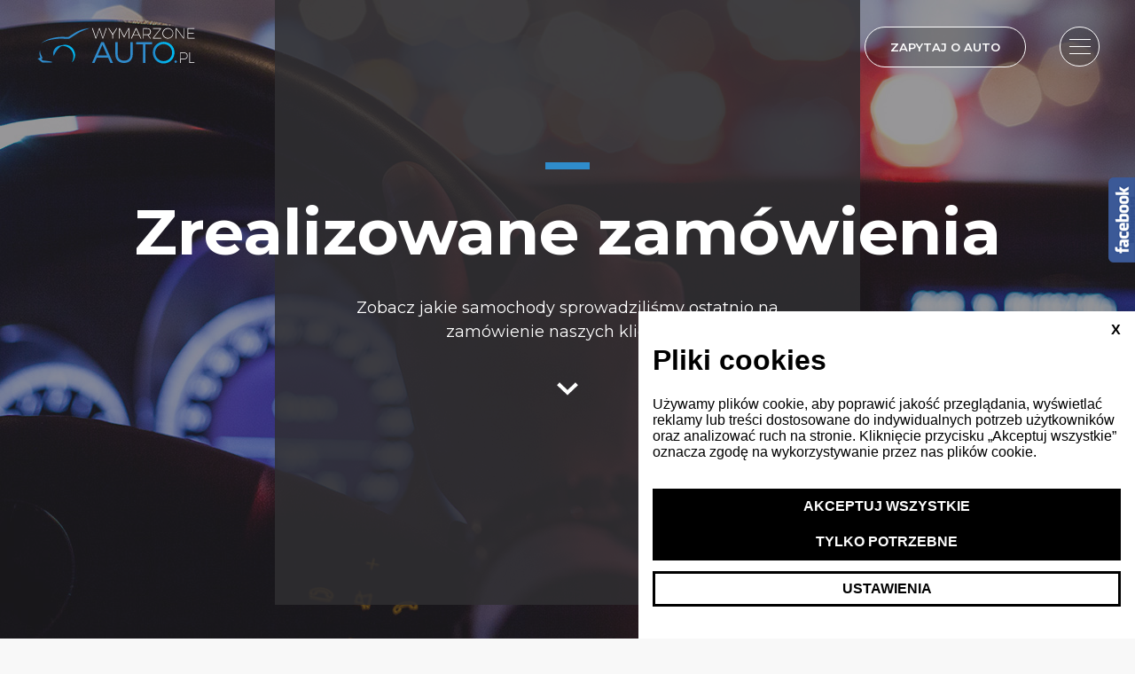

--- FILE ---
content_type: text/html; charset=UTF-8
request_url: https://www.wymarzoneauto.pl/zrealizowane-zamowienia/?doing_wp_cron=1685127609.1806919574737548828125&page=25
body_size: 19378
content:
<!doctype html>
<html class="no-js" lang="pl">
<head>
	<meta name='robots' content='index, follow, max-image-preview:large, max-snippet:-1, max-video-preview:-1' />

	<!-- This site is optimized with the Yoast SEO plugin v16.7 - https://yoast.com/wordpress/plugins/seo/ -->
	<title>Samochody - wymarzoneAUTO.pl - Wiarygodne auta używane</title>
	<link rel="canonical" href="https://www.wymarzoneauto.pl/zrealizowane-zamowienia/" />
	<link rel="next" href="https://www.wymarzoneauto.pl/zrealizowane-zamowienia/page/2/" />
	<meta property="og:locale" content="pl_PL" />
	<meta property="og:type" content="website" />
	<meta property="og:title" content="Samochody - wymarzoneAUTO.pl - Wiarygodne auta używane" />
	<meta property="og:url" content="https://www.wymarzoneauto.pl/zrealizowane-zamowienia/" />
	<meta property="og:site_name" content="wymarzoneAUTO.pl - Wiarygodne auta używane" />
	<meta name="twitter:card" content="summary" />
	<script type="application/ld+json" class="yoast-schema-graph">{"@context":"https://schema.org","@graph":[{"@type":"WebSite","@id":"https://www.wymarzoneauto.pl/#website","url":"https://www.wymarzoneauto.pl/","name":"wymarzoneAUTO.pl - Wiarygodne auta u\u017cywane","description":"wymarzoneAUTO.pl - Wiarygodne auta u\u017cywane - tylko sprawdzone samochody u\u017cywane - faktura VAT 23%, zaufane \u017ar\u00f3d\u0142a, wiarygodny stan techniczny, udokumentowany przebieg i historia, serwisowane w ASO","potentialAction":[{"@type":"SearchAction","target":{"@type":"EntryPoint","urlTemplate":"https://www.wymarzoneauto.pl/?s={search_term_string}"},"query-input":"required name=search_term_string"}],"inLanguage":"pl-PL"},{"@type":"CollectionPage","@id":"https://www.wymarzoneauto.pl/zrealizowane-zamowienia/#webpage","url":"https://www.wymarzoneauto.pl/zrealizowane-zamowienia/","name":"Samochody - wymarzoneAUTO.pl - Wiarygodne auta u\u017cywane","isPartOf":{"@id":"https://www.wymarzoneauto.pl/#website"},"breadcrumb":{"@id":"https://www.wymarzoneauto.pl/zrealizowane-zamowienia/#breadcrumb"},"inLanguage":"pl-PL","potentialAction":[{"@type":"ReadAction","target":["https://www.wymarzoneauto.pl/zrealizowane-zamowienia/"]}]},{"@type":"BreadcrumbList","@id":"https://www.wymarzoneauto.pl/zrealizowane-zamowienia/#breadcrumb","itemListElement":[{"@type":"ListItem","position":1,"name":"Strona g\u0142\u00f3wna","item":"https://www.wymarzoneauto.pl/"},{"@type":"ListItem","position":2,"name":"Samochody"}]}]}</script>
	<!-- / Yoast SEO plugin. -->


<link rel='dns-prefetch' href='//www.google.com' />
<link rel="alternate" type="application/rss+xml" title="Kanał wymarzoneAUTO.pl - Wiarygodne auta używane &raquo; Samochody" href="https://www.wymarzoneauto.pl/zrealizowane-zamowienia/feed/" />
<link rel='stylesheet' id='wp-block-library-css' href='https://www.wymarzoneauto.pl/wp-includes/css/dist/block-library/style.min.css?ver=6.2.6' type='text/css' media='all' />
<link rel='stylesheet' id='classic-theme-styles-css' href='https://www.wymarzoneauto.pl/wp-includes/css/classic-themes.min.css?ver=6.2.6' type='text/css' media='all' />
<style id='global-styles-inline-css' type='text/css'>
body{--wp--preset--color--black: #000000;--wp--preset--color--cyan-bluish-gray: #abb8c3;--wp--preset--color--white: #ffffff;--wp--preset--color--pale-pink: #f78da7;--wp--preset--color--vivid-red: #cf2e2e;--wp--preset--color--luminous-vivid-orange: #ff6900;--wp--preset--color--luminous-vivid-amber: #fcb900;--wp--preset--color--light-green-cyan: #7bdcb5;--wp--preset--color--vivid-green-cyan: #00d084;--wp--preset--color--pale-cyan-blue: #8ed1fc;--wp--preset--color--vivid-cyan-blue: #0693e3;--wp--preset--color--vivid-purple: #9b51e0;--wp--preset--gradient--vivid-cyan-blue-to-vivid-purple: linear-gradient(135deg,rgba(6,147,227,1) 0%,rgb(155,81,224) 100%);--wp--preset--gradient--light-green-cyan-to-vivid-green-cyan: linear-gradient(135deg,rgb(122,220,180) 0%,rgb(0,208,130) 100%);--wp--preset--gradient--luminous-vivid-amber-to-luminous-vivid-orange: linear-gradient(135deg,rgba(252,185,0,1) 0%,rgba(255,105,0,1) 100%);--wp--preset--gradient--luminous-vivid-orange-to-vivid-red: linear-gradient(135deg,rgba(255,105,0,1) 0%,rgb(207,46,46) 100%);--wp--preset--gradient--very-light-gray-to-cyan-bluish-gray: linear-gradient(135deg,rgb(238,238,238) 0%,rgb(169,184,195) 100%);--wp--preset--gradient--cool-to-warm-spectrum: linear-gradient(135deg,rgb(74,234,220) 0%,rgb(151,120,209) 20%,rgb(207,42,186) 40%,rgb(238,44,130) 60%,rgb(251,105,98) 80%,rgb(254,248,76) 100%);--wp--preset--gradient--blush-light-purple: linear-gradient(135deg,rgb(255,206,236) 0%,rgb(152,150,240) 100%);--wp--preset--gradient--blush-bordeaux: linear-gradient(135deg,rgb(254,205,165) 0%,rgb(254,45,45) 50%,rgb(107,0,62) 100%);--wp--preset--gradient--luminous-dusk: linear-gradient(135deg,rgb(255,203,112) 0%,rgb(199,81,192) 50%,rgb(65,88,208) 100%);--wp--preset--gradient--pale-ocean: linear-gradient(135deg,rgb(255,245,203) 0%,rgb(182,227,212) 50%,rgb(51,167,181) 100%);--wp--preset--gradient--electric-grass: linear-gradient(135deg,rgb(202,248,128) 0%,rgb(113,206,126) 100%);--wp--preset--gradient--midnight: linear-gradient(135deg,rgb(2,3,129) 0%,rgb(40,116,252) 100%);--wp--preset--duotone--dark-grayscale: url('#wp-duotone-dark-grayscale');--wp--preset--duotone--grayscale: url('#wp-duotone-grayscale');--wp--preset--duotone--purple-yellow: url('#wp-duotone-purple-yellow');--wp--preset--duotone--blue-red: url('#wp-duotone-blue-red');--wp--preset--duotone--midnight: url('#wp-duotone-midnight');--wp--preset--duotone--magenta-yellow: url('#wp-duotone-magenta-yellow');--wp--preset--duotone--purple-green: url('#wp-duotone-purple-green');--wp--preset--duotone--blue-orange: url('#wp-duotone-blue-orange');--wp--preset--font-size--small: 13px;--wp--preset--font-size--medium: 20px;--wp--preset--font-size--large: 36px;--wp--preset--font-size--x-large: 42px;--wp--preset--spacing--20: 0.44rem;--wp--preset--spacing--30: 0.67rem;--wp--preset--spacing--40: 1rem;--wp--preset--spacing--50: 1.5rem;--wp--preset--spacing--60: 2.25rem;--wp--preset--spacing--70: 3.38rem;--wp--preset--spacing--80: 5.06rem;--wp--preset--shadow--natural: 6px 6px 9px rgba(0, 0, 0, 0.2);--wp--preset--shadow--deep: 12px 12px 50px rgba(0, 0, 0, 0.4);--wp--preset--shadow--sharp: 6px 6px 0px rgba(0, 0, 0, 0.2);--wp--preset--shadow--outlined: 6px 6px 0px -3px rgba(255, 255, 255, 1), 6px 6px rgba(0, 0, 0, 1);--wp--preset--shadow--crisp: 6px 6px 0px rgba(0, 0, 0, 1);}:where(.is-layout-flex){gap: 0.5em;}body .is-layout-flow > .alignleft{float: left;margin-inline-start: 0;margin-inline-end: 2em;}body .is-layout-flow > .alignright{float: right;margin-inline-start: 2em;margin-inline-end: 0;}body .is-layout-flow > .aligncenter{margin-left: auto !important;margin-right: auto !important;}body .is-layout-constrained > .alignleft{float: left;margin-inline-start: 0;margin-inline-end: 2em;}body .is-layout-constrained > .alignright{float: right;margin-inline-start: 2em;margin-inline-end: 0;}body .is-layout-constrained > .aligncenter{margin-left: auto !important;margin-right: auto !important;}body .is-layout-constrained > :where(:not(.alignleft):not(.alignright):not(.alignfull)){max-width: var(--wp--style--global--content-size);margin-left: auto !important;margin-right: auto !important;}body .is-layout-constrained > .alignwide{max-width: var(--wp--style--global--wide-size);}body .is-layout-flex{display: flex;}body .is-layout-flex{flex-wrap: wrap;align-items: center;}body .is-layout-flex > *{margin: 0;}:where(.wp-block-columns.is-layout-flex){gap: 2em;}.has-black-color{color: var(--wp--preset--color--black) !important;}.has-cyan-bluish-gray-color{color: var(--wp--preset--color--cyan-bluish-gray) !important;}.has-white-color{color: var(--wp--preset--color--white) !important;}.has-pale-pink-color{color: var(--wp--preset--color--pale-pink) !important;}.has-vivid-red-color{color: var(--wp--preset--color--vivid-red) !important;}.has-luminous-vivid-orange-color{color: var(--wp--preset--color--luminous-vivid-orange) !important;}.has-luminous-vivid-amber-color{color: var(--wp--preset--color--luminous-vivid-amber) !important;}.has-light-green-cyan-color{color: var(--wp--preset--color--light-green-cyan) !important;}.has-vivid-green-cyan-color{color: var(--wp--preset--color--vivid-green-cyan) !important;}.has-pale-cyan-blue-color{color: var(--wp--preset--color--pale-cyan-blue) !important;}.has-vivid-cyan-blue-color{color: var(--wp--preset--color--vivid-cyan-blue) !important;}.has-vivid-purple-color{color: var(--wp--preset--color--vivid-purple) !important;}.has-black-background-color{background-color: var(--wp--preset--color--black) !important;}.has-cyan-bluish-gray-background-color{background-color: var(--wp--preset--color--cyan-bluish-gray) !important;}.has-white-background-color{background-color: var(--wp--preset--color--white) !important;}.has-pale-pink-background-color{background-color: var(--wp--preset--color--pale-pink) !important;}.has-vivid-red-background-color{background-color: var(--wp--preset--color--vivid-red) !important;}.has-luminous-vivid-orange-background-color{background-color: var(--wp--preset--color--luminous-vivid-orange) !important;}.has-luminous-vivid-amber-background-color{background-color: var(--wp--preset--color--luminous-vivid-amber) !important;}.has-light-green-cyan-background-color{background-color: var(--wp--preset--color--light-green-cyan) !important;}.has-vivid-green-cyan-background-color{background-color: var(--wp--preset--color--vivid-green-cyan) !important;}.has-pale-cyan-blue-background-color{background-color: var(--wp--preset--color--pale-cyan-blue) !important;}.has-vivid-cyan-blue-background-color{background-color: var(--wp--preset--color--vivid-cyan-blue) !important;}.has-vivid-purple-background-color{background-color: var(--wp--preset--color--vivid-purple) !important;}.has-black-border-color{border-color: var(--wp--preset--color--black) !important;}.has-cyan-bluish-gray-border-color{border-color: var(--wp--preset--color--cyan-bluish-gray) !important;}.has-white-border-color{border-color: var(--wp--preset--color--white) !important;}.has-pale-pink-border-color{border-color: var(--wp--preset--color--pale-pink) !important;}.has-vivid-red-border-color{border-color: var(--wp--preset--color--vivid-red) !important;}.has-luminous-vivid-orange-border-color{border-color: var(--wp--preset--color--luminous-vivid-orange) !important;}.has-luminous-vivid-amber-border-color{border-color: var(--wp--preset--color--luminous-vivid-amber) !important;}.has-light-green-cyan-border-color{border-color: var(--wp--preset--color--light-green-cyan) !important;}.has-vivid-green-cyan-border-color{border-color: var(--wp--preset--color--vivid-green-cyan) !important;}.has-pale-cyan-blue-border-color{border-color: var(--wp--preset--color--pale-cyan-blue) !important;}.has-vivid-cyan-blue-border-color{border-color: var(--wp--preset--color--vivid-cyan-blue) !important;}.has-vivid-purple-border-color{border-color: var(--wp--preset--color--vivid-purple) !important;}.has-vivid-cyan-blue-to-vivid-purple-gradient-background{background: var(--wp--preset--gradient--vivid-cyan-blue-to-vivid-purple) !important;}.has-light-green-cyan-to-vivid-green-cyan-gradient-background{background: var(--wp--preset--gradient--light-green-cyan-to-vivid-green-cyan) !important;}.has-luminous-vivid-amber-to-luminous-vivid-orange-gradient-background{background: var(--wp--preset--gradient--luminous-vivid-amber-to-luminous-vivid-orange) !important;}.has-luminous-vivid-orange-to-vivid-red-gradient-background{background: var(--wp--preset--gradient--luminous-vivid-orange-to-vivid-red) !important;}.has-very-light-gray-to-cyan-bluish-gray-gradient-background{background: var(--wp--preset--gradient--very-light-gray-to-cyan-bluish-gray) !important;}.has-cool-to-warm-spectrum-gradient-background{background: var(--wp--preset--gradient--cool-to-warm-spectrum) !important;}.has-blush-light-purple-gradient-background{background: var(--wp--preset--gradient--blush-light-purple) !important;}.has-blush-bordeaux-gradient-background{background: var(--wp--preset--gradient--blush-bordeaux) !important;}.has-luminous-dusk-gradient-background{background: var(--wp--preset--gradient--luminous-dusk) !important;}.has-pale-ocean-gradient-background{background: var(--wp--preset--gradient--pale-ocean) !important;}.has-electric-grass-gradient-background{background: var(--wp--preset--gradient--electric-grass) !important;}.has-midnight-gradient-background{background: var(--wp--preset--gradient--midnight) !important;}.has-small-font-size{font-size: var(--wp--preset--font-size--small) !important;}.has-medium-font-size{font-size: var(--wp--preset--font-size--medium) !important;}.has-large-font-size{font-size: var(--wp--preset--font-size--large) !important;}.has-x-large-font-size{font-size: var(--wp--preset--font-size--x-large) !important;}
.wp-block-navigation a:where(:not(.wp-element-button)){color: inherit;}
:where(.wp-block-columns.is-layout-flex){gap: 2em;}
.wp-block-pullquote{font-size: 1.5em;line-height: 1.6;}
</style>
<link rel='stylesheet' id='contact-form-7-css' href='https://www.wymarzoneauto.pl/wp-content/plugins/contact-form-7/includes/css/styles.css?ver=5.6.2' type='text/css' media='all' />
<link rel="https://api.w.org/" href="https://www.wymarzoneauto.pl/wp-json/" /><link rel="EditURI" type="application/rsd+xml" title="RSD" href="https://www.wymarzoneauto.pl/xmlrpc.php?rsd" />
<link rel="wlwmanifest" type="application/wlwmanifest+xml" href="https://www.wymarzoneauto.pl/wp-includes/wlwmanifest.xml" />
<meta name="generator" content="WordPress 6.2.6" />
<link rel="apple-touch-icon" sizes="180x180" href="/https://www.wymarzoneauto.plapple-touch-icon.png">
<link rel="icon" type="image/png" href="https://www.wymarzoneauto.pl/favicon-32x32.png" sizes="32x32">
<link rel="icon" type="image/png" href="https://www.wymarzoneauto.pl/favicon-16x16.png" sizes="16x16">
<link rel="manifest" href="https://www.wymarzoneauto.pl/manifest.json">
<link rel="mask-icon" href="https://www.wymarzoneauto.pl/safari-pinned-tab.svg" color="#000000">
<meta name="theme-color" content="#ffffff">
<meta charset="utf-8" />
<meta name="viewport" content="width=device-width, initial-scale=1.0, user-scalable=no, minimum-scale=1.0, maximum-scale=1.0" />
<link href="https://fonts.googleapis.com/css?family=Montserrat:400,400i,600,600i,700,700i&amp;subset=latin-ext" rel="stylesheet">
<link rel="stylesheet" href="https://www.wymarzoneauto.pl/wp-content/themes/wymarzoneauto_2017/app/assets/css/app.css?v=1769051971" />
<!--<link rel="stylesheet" href="https://www.wymarzoneauto.pl/wp-content/themes/wymarzoneauto_2017/app/assets/css/app.min.css?v=1769051971" />-->
<script src="https://www.wymarzoneauto.pl/wp-content/themes/wymarzoneauto_2017/app/assets/bower_components/modernizr/modernizr.js"></script>
<script src="https://www.wymarzoneauto.pl/wp-content/themes/wymarzoneauto_2017/app/assets/bower_components/jquery/dist/jquery.min.js"></script>
<script type="text/javascript" src="https://www.wymarzoneauto.pl/wp-content/themes/wymarzoneauto_2017/app/assets/js/slick.js"></script>
<!-- <script src="https://www.google.com/recaptcha/api.js?onload=v3_onload&render=6LfPRxoaAAAAAEbxGJlkiA9saITLRxiUCsIcLVsU" async defer></script> -->
<!--<script src="https://www.google.com/recaptcha/api.js?onload=onloadCallback&render=explicit"
    async defer>
</script>-->
<script src='https://www.google.com/recaptcha/api.js' async defer></script>

<script>
    function gtm_preferences() {
    
        document.addEventListener("DOMContentLoaded", function() {
            var customCookies = JSON.parse(localStorage.getItem('custom_cookies'));

            if (customCookies && customCookies.length === 4) {
                if (customCookies[0] === 'granted') {
                    document.getElementById("wtyczka-reklamowe").checked = true;
                }
                if (customCookies[1] === 'granted') {
                    document.getElementById("wtyczka-dane-uzytkownika").checked = true;
                }
                if (customCookies[2] === 'granted') {
                    document.getElementById("wtyczka-personalizacyjne").checked = true;
                }
                if (customCookies[3] === 'granted') {
                    document.getElementById("wtyczka-analityczne").checked = true;
                }
            }

            var cookiesWybor = localStorage.getItem('cookies_wybor');
            console.log(cookiesWybor)
            if (cookiesWybor === 'akceptuj_wszystkie') {
                document.getElementById("wtyczka-analityczne").checked = true;
                document.getElementById("wtyczka-personalizacyjne").checked = true;
                document.getElementById("wtyczka-dane-uzytkownika").checked = true;
                document.getElementById("wtyczka-reklamowe").checked = true;
            }

            if (cookiesWybor === 'akceptuj_potrzebne') {
                document.getElementById("wtyczka-analityczne").checked = false;
                document.getElementById("wtyczka-personalizacyjne").checked = false;
                document.getElementById("wtyczka-dane-uzytkownika").checked = false;
                document.getElementById("wtyczka-reklamowe").checked = false;
            }
        });
            

        // Define dataLayer and the gtag function.
        window.dataLayer = window.dataLayer || [];
        function gtag() {window.dataLayer.push(arguments);}
        gtag('set', 'url_passthrough', true);
        gtag('set', 'ads_data_redaction', true);
        gtag('consent', 'default', {
        'ad_storage': 'denied',
        'ad_user_data': 'denied',
        'ad_personalization': 'denied',
        });

        console.log('gtm zmienione')

        if(localStorage.cookies_wybor){
            switch(localStorage.cookies_wybor){
                case 'akceptuj_wszystkie':{
                    gtag('consent', 'update', {
                    'ad_storage': 'granted',
                    'ad_user_data': 'granted',
                    'ad_personalization': 'granted',
                    'analytics_storage': 'granted'
                    });
                    break;
                }
                case 'akceptuj_potrzebne':{
                    gtag('consent', 'update', {
                    'ad_storage': 'denied',
                    'ad_user_data': 'denied',
                    'ad_personalization': 'denied',
                    'analytics_storage': 'denied'
                    });
                    break;
                }
                case 'custom':{
                    var custom_cookies=JSON.parse(localStorage.getItem('custom_cookies'));
                    gtag('consent', 'update', {
                    'ad_storage': custom_cookies[0],
                    'ad_user_data': custom_cookies[1],
                    'ad_personalization': custom_cookies[2],
                    'analytics_storage': custom_cookies[3]
                    });
                    break;
                }
            }
        }
    }
    gtm_preferences();
</script>

</head>
<body class="">
    <script>
    $(function(){
        $(document).on('click','.menu-toggle',function(event){
            event.preventDefault();
            $(this).toggleClass('active');
        })
    })
</script>
<header id="top-container">
	<div id="top">
                    <h2 id="top-logo">
                <a href="https://www.wymarzoneauto.pl">
                    <img src="https://www.wymarzoneauto.pl/wp-content/themes/wymarzoneauto_2017/app/assets/images/logo.svg" alt="WymarzoneAuto.pl" />
                </a>
            </h2>
                <a href="#" class="menu-toggle">
            <span></span>
        </a>
        <a href="#" class="ask-about-auto button">
            Zapytaj o auto
        </a>
        <nav class="main-nav">
            <ul>
                <li>
                    <a href="https://www.wymarzoneauto.pl/auto-na-zamowienie/" >
	                    Auto na zamówienie                    </a>
                </li>
                <li>
                    <a href="https://www.wymarzoneauto.pl/zrealizowane-zamowienia/"  class="active" >
		                Zrealizowane zamówienia                    </a>
                </li>
                <li>
                    <a href="https://www.wymarzoneauto.pl/uslugi/" >
		                Usługi                    </a>
                </li>
                                <li>
                    <a href="https://www.wymarzoneauto.pl/o-firmie/" >
			            O Firmie                    </a>
                </li>
                <li>
                    <a href="https://www.wymarzoneauto.pl/kontakt/" >
			            Kontakt                    </a>
                </li>
            </ul>
        </nav>
	</div>
</header><div class="side-nav-overflow-container">
    <script>
        $(function(){
            $(document).on('click','.menu-toggle',function(event){
                event.preventDefault();
                toggleSideNav()
            });
        });
        var sideNavBuffer;
        function toggleSideNav(){
            clearTimeout(sideNavBuffer);
            if($('.side-nav-container').hasClass('active')){
                $('.side-nav-container').addClass('to-hide');
                $('.side-nav-container').removeClass('active').stop(true,true).fadeOut(300);
                sideNavBuffer = setTimeout(function(){
                    $('.side-nav-overflow-container').removeClass('active');
                }, 300);
            }else{
                $('.side-nav-overflow-container').addClass('active');
                $('.side-nav-container').removeClass('to-hide');
                $('.side-nav-container').stop(true,true).delay(400).fadeIn(300);
                clearTimeout(sideNavBuffer);
                sideNavBuffer = setTimeout(function(){
                    $('.side-nav-container').addClass('active');
                }, 400);
            }
        }
    </script>
    <div class="side-nav-overflow"></div>
</div>
<div class="side-nav-container">
    <div class="side-nav">
        <a href="#" class="menu-toggle"><span></span></a>
        <a href="https://www.wymarzoneauto.pl" id="side-nav-logo">
            <img src="https://www.wymarzoneauto.pl/wp-content/themes/wymarzoneauto_2017/app/assets/images/logo2.svg">
        </a>
        <div class="overflow-fix">
            <nav>
                <ul>
                    <li>
                        <a href="https://www.wymarzoneauto.pl/auto-na-zamowienie/" >
			                Auto na zamówienie                        </a>
                    </li>
                    <li>
                        <a href="https://www.wymarzoneauto.pl/zrealizowane-zamowienia/"  class="active" >
			                Zrealizowane zamówienia                        </a>
                    </li>
                    <li>
                        <a href="https://www.wymarzoneauto.pl/uslugi/" >
			                Usługi                        </a>
                    </li>
                                        <li>
                        <a href="https://www.wymarzoneauto.pl/o-firmie/" >
			                O Firmie                        </a>
                    </li>
                    <li>
                        <a href="https://www.wymarzoneauto.pl/kontakt/" >
			                Kontakt                        </a>
                    </li>
                </ul>
                <a href="https://www.wymarzoneauto.pl/kontakt/" class="button secondary ask-about-auto">
                    Zapytaj o auto
                </a>
            </nav>
        </div>
    </div>
</div>
    <div class="main-site-container">
        <style>
    #subpage-intro-section {background-image:url('https://www.wymarzoneauto.pl/wp-content/uploads/2017/11/intro-zrealizowane.jpg');}
</style>
<section id="subpage-intro-section">
    <div class="default-wrapper2">
        <div class="row">
            <div class="small-12 columns">
                <div id="subpage-intro">
	                                                                                <h1>Zrealizowane zamówienia</h1>
                    	                                        <p>
			                Zobacz jakie samochody sprowadziliśmy ostatnio na zamówienie naszych klientów.                        </p>
                    	                	                                        <a href="#" class="go-to-next-section" data-linker="#model-list-page-model-list-section"></a>
	                	                	                	                	                                </div>
            </div>
        </div>
    </div>
</section>
<div id="model-list-page-model-list-section">
    <div class="default-wrapper">
        <div class="row small-collapse">
            <div class="small-12 large-3 columns">
			    <script>
    $(function(){
        $(document).on('click','.filters-toggle',function(event){
            event.preventDefault();
            $(this).toggleClass('open').parent().next().stop(true,true).slideToggle();
        });
                invokeActiveFilters();
        $(document).on('change','#filtersForm select',function(){
            invokeActiveFilters();
        });
    });

    function invokeActiveFilters() {
        $('#filtersForm select').each(function(){
            if($(this).find('option:selected').val().length>1){
                $(this).addClass('active');
            }else{
                $(this).removeClass('active');
            }
        })
    }


</script>
<div id="model-list-filters-section">
    <div class="filters-title">
        <a href="#" class="filters-toggle"></a>
        <div class="v-a-w">
            <div class="v-a">
                <h6>Filtrowanie</h6>
            </div>
        </div>
    </div>
    <div class="filters">
        <form action="https://www.wymarzoneauto.pl/zrealizowane-zamowienia/" id="filtersForm">
            <input type="hidden" name="search" value="true" />
            <ul class="small-block-grid-1 medium-block-grid-2 large-block-grid-1">
                                                                                                <li class="grid-fix">
                                                            <select name="brand">
                                    <option value="">
                                        Marka                                    </option>
                                                                            <option
                                            value="audi"
                                                                                    >
                                           <?echo ($value->meta_value)?>
                                        </option>
                                                                            <option
                                            value="audi-a5"
                                                                                    >
                                           <?echo ($value->meta_value)?>
                                        </option>
                                                                            <option
                                            value="audi-a6"
                                                                                    >
                                           <?echo ($value->meta_value)?>
                                        </option>
                                                                            <option
                                            value="bmw"
                                                                                    >
                                           <?echo ($value->meta_value)?>
                                        </option>
                                                                            <option
                                            value="citroen"
                                                                                    >
                                           <?echo ($value->meta_value)?>
                                        </option>
                                                                            <option
                                            value="ford"
                                                                                    >
                                           <?echo ($value->meta_value)?>
                                        </option>
                                                                            <option
                                            value="honda"
                                                                                    >
                                           <?echo ($value->meta_value)?>
                                        </option>
                                                                            <option
                                            value="hyundai"
                                                                                    >
                                           <?echo ($value->meta_value)?>
                                        </option>
                                                                            <option
                                            value="jaguar"
                                                                                    >
                                           <?echo ($value->meta_value)?>
                                        </option>
                                                                            <option
                                            value="jeep"
                                                                                    >
                                           <?echo ($value->meta_value)?>
                                        </option>
                                                                            <option
                                            value="kia"
                                                                                    >
                                           <?echo ($value->meta_value)?>
                                        </option>
                                                                            <option
                                            value="land-rover"
                                                                                    >
                                           <?echo ($value->meta_value)?>
                                        </option>
                                                                            <option
                                            value="lexus"
                                                                                    >
                                           <?echo ($value->meta_value)?>
                                        </option>
                                                                            <option
                                            value="maserati"
                                                                                    >
                                           <?echo ($value->meta_value)?>
                                        </option>
                                                                            <option
                                            value="mazda"
                                                                                    >
                                           <?echo ($value->meta_value)?>
                                        </option>
                                                                            <option
                                            value="mercedes-amg"
                                                                                    >
                                           <?echo ($value->meta_value)?>
                                        </option>
                                                                            <option
                                            value="mercedes-benz"
                                                                                    >
                                           <?echo ($value->meta_value)?>
                                        </option>
                                                                            <option
                                            value="opel"
                                                                                    >
                                           <?echo ($value->meta_value)?>
                                        </option>
                                                                            <option
                                            value="peugeot"
                                                                                    >
                                           <?echo ($value->meta_value)?>
                                        </option>
                                                                            <option
                                            value="porsche"
                                                                                    >
                                           <?echo ($value->meta_value)?>
                                        </option>
                                                                            <option
                                            value="renault"
                                                                                    >
                                           <?echo ($value->meta_value)?>
                                        </option>
                                                                            <option
                                            value="roller-team"
                                                                                    >
                                           <?echo ($value->meta_value)?>
                                        </option>
                                                                            <option
                                            value="seat"
                                                                                    >
                                           <?echo ($value->meta_value)?>
                                        </option>
                                                                            <option
                                            value="skoda"
                                                                                    >
                                           <?echo ($value->meta_value)?>
                                        </option>
                                                                            <option
                                            value="toyota"
                                                                                    >
                                           <?echo ($value->meta_value)?>
                                        </option>
                                                                            <option
                                            value="volkswagen"
                                                                                    >
                                           <?echo ($value->meta_value)?>
                                        </option>
                                                                            <option
                                            value="volvo"
                                                                                    >
                                           <?echo ($value->meta_value)?>
                                        </option>
                                                                            <option
                                            value="vw"
                                                                                    >
                                           <?echo ($value->meta_value)?>
                                        </option>
                                                                            <option
                                            value="vw-golf"
                                                                                    >
                                           <?echo ($value->meta_value)?>
                                        </option>
                                                                    </select>
                                                        


		                



		                                        </li>
                                                                                                                                                                                                                                <li class="grid-fix">
                                                        


		                                            <select name="production_year_from">
                                <option value="">Rok prod. od</option>
	                                                                <option
						                                                            value="2010">
						                2010 r.                                    </option>
				                                                    <option
						                                                            value="2011">
						                2011 r.                                    </option>
				                                                    <option
						                                                            value="2012">
						                2012 r.                                    </option>
				                                                    <option
						                                                            value="2013">
						                2013 r.                                    </option>
				                                                    <option
						                                                            value="2014">
						                2014 r.                                    </option>
				                                                    <option
						                                                            value="2015">
						                2015 r.                                    </option>
				                                                    <option
						                                                            value="2016">
						                2016 r.                                    </option>
				                                                    <option
						                                                            value="2017">
						                2017 r.                                    </option>
				                                                    <option
						                                                            value="2018">
						                2018 r.                                    </option>
				                                                    <option
						                                                            value="2019">
						                2019 r.                                    </option>
				                                                    <option
						                                                            value="2020">
						                2020 r.                                    </option>
				                                                    <option
						                                                            value="2021">
						                2021 r.                                    </option>
				                                                    <option
						                                                            value="2022">
						                2022 r.                                    </option>
				                                                    <option
						                                                            value="2023">
						                2023 r.                                    </option>
				                                                    <option
						                                                            value="2024">
						                2024 r.                                    </option>
				                                                    <option
						                                                            value="2025">
						                2025 r.                                    </option>
				                                            </select>
                            </li>
                            <li class="grid-fix">
                            <select name="production_year_to">
                                <option value="">Rok prod. do</option>
	                                                                <option
			                                                                        value="2010">
			                            2010 r.                                    </option>
	                                                                <option
			                                                                        value="2011">
			                            2011 r.                                    </option>
	                                                                <option
			                                                                        value="2012">
			                            2012 r.                                    </option>
	                                                                <option
			                                                                        value="2013">
			                            2013 r.                                    </option>
	                                                                <option
			                                                                        value="2014">
			                            2014 r.                                    </option>
	                                                                <option
			                                                                        value="2015">
			                            2015 r.                                    </option>
	                                                                <option
			                                                                        value="2016">
			                            2016 r.                                    </option>
	                                                                <option
			                                                                        value="2017">
			                            2017 r.                                    </option>
	                                                                <option
			                                                                        value="2018">
			                            2018 r.                                    </option>
	                                                                <option
			                                                                        value="2019">
			                            2019 r.                                    </option>
	                                                                <option
			                                                                        value="2020">
			                            2020 r.                                    </option>
	                                                                <option
			                                                                        value="2021">
			                            2021 r.                                    </option>
	                                                                <option
			                                                                        value="2022">
			                            2022 r.                                    </option>
	                                                                <option
			                                                                        value="2023">
			                            2023 r.                                    </option>
	                                                                <option
			                                                                        value="2024">
			                            2024 r.                                    </option>
	                                                                <option
			                                                                        value="2025">
			                            2025 r.                                    </option>
	                                                        </select>
		                



		                                        </li>
                                                                                                                    <li class="grid-fix">
                                                                                            <select name="counter_from">
                                        <option value="">Przebieg od</option>
                                                                                    <option
                                                                                                       value="0">
                                                0 km                                            </option>
                                                                                    <option
                                                                                                       value="10000">
                                                10000 km                                            </option>
                                                                                    <option
                                                                                                       value="20000">
                                                20000 km                                            </option>
                                                                                    <option
                                                                                                       value="50000">
                                                50000 km                                            </option>
                                                                                    <option
                                                                                                       value="75000">
                                                75000 km                                            </option>
                                                                                    <option
                                                                                                       value="100000">
                                                100000 km                                            </option>
                                                                                    <option
                                                                                                       value="150000">
                                                150000 km                                            </option>
                                                                                    <option
                                                                                                       value="200000">
                                                200000 km                                            </option>
                                                                                    <option
                                                                                                       value="250000">
                                                250000 km                                            </option>
                                                                            </select>
                                </li>
                                <li class="grid-fix">
                                    <select name="counter_to">
                                        <option value="">Przebieg do</option>
                                                                                    <option
	                                                                                                value="0">
                                                0 km                                            </option>
                                                                                    <option
	                                                                                                value="10000">
                                                10000 km                                            </option>
                                                                                    <option
	                                                                                                value="20000">
                                                20000 km                                            </option>
                                                                                    <option
	                                                                                                value="50000">
                                                50000 km                                            </option>
                                                                                    <option
	                                                                                                value="75000">
                                                75000 km                                            </option>
                                                                                    <option
	                                                                                                value="100000">
                                                100000 km                                            </option>
                                                                                    <option
	                                                                                                value="150000">
                                                150000 km                                            </option>
                                                                                    <option
	                                                                                                value="200000">
                                                200000 km                                            </option>
                                                                                    <option
	                                                                                                value="250000">
                                                250000 km                                            </option>
                                                                            </select>
                            


		                



		                                        </li>
                                                                                                                                                                                                                                                                                                        <li class="grid-fix">
                                                            <select name="fuel">
                                    <option value="">
                                        Paliwo                                    </option>
                                                                            <option
                                            value="benzyna"
                                                                                    >
                                           <?echo ($value->meta_value)?>
                                        </option>
                                                                            <option
                                            value="benzyna-mild-hybrid"
                                                                                    >
                                           <?echo ($value->meta_value)?>
                                        </option>
                                                                            <option
                                            value="diesel"
                                                                                    >
                                           <?echo ($value->meta_value)?>
                                        </option>
                                                                            <option
                                            value="diesel-mild-hybrid"
                                                                                    >
                                           <?echo ($value->meta_value)?>
                                        </option>
                                                                            <option
                                            value="elektryczny"
                                                                                    >
                                           <?echo ($value->meta_value)?>
                                        </option>
                                                                            <option
                                            value="hybryda"
                                                                                    >
                                           <?echo ($value->meta_value)?>
                                        </option>
                                                                            <option
                                            value="hybryda-benzyna-elektryczny"
                                                                                    >
                                           <?echo ($value->meta_value)?>
                                        </option>
                                                                            <option
                                            value="hybryda-diesel-elektryczny"
                                                                                    >
                                           <?echo ($value->meta_value)?>
                                        </option>
                                                                    </select>
                                                        


		                



		                                        </li>
                                                                                                                                                                                                                                                                                                                                                                                                                        </ul>
            	        		                            				                                <input type="hidden" name="sort-key" value="date_added" id="sortKey" />
                        <input type="hidden" name="sort-order" value="DESC" id="sortOrder"  />
                        
            <div class="button-container">
                <button>Szukaj</button>
            </div>
        </form>
    </div>
</div>			    <div class="reasons-why-us-panel-container show-for-large-up">
    <h6>
        <span>6 powodów</span> dla których warto wybrać wymarzoneAUTO.pl
    </h6>
    <div class="reasons-why">
        <div class="reason">
            <div class="icon-container">
                <div class="v-a-w">
                    <div class="v-a">
                        <img src="https://www.wymarzoneauto.pl/wp-content/themes/wymarzoneauto_2017/app/assets/images//misc/features/grey/bezywypadkowe.svg" />
                    </div>
                </div>
            </div>
            <div class="v-a-w">
                <div class="v-a">
                    <h5>Bezwypadkowe</h5>
                </div>
            </div>
        </div>
        <div class="reason">
            <div class="icon-container">
                <div class="v-a-w">
                    <div class="v-a">
                         <img src="https://www.wymarzoneauto.pl/wp-content/themes/wymarzoneauto_2017/app/assets/images//misc/features/grey/gwarancja-mechaniczna.svg" />
                    </div>
                </div>
            </div>
            <div class="v-a-w">
                <div class="v-a">
                    <h5>Gwarancja mechaniczna</h5>
              </div>
            </div>
        </div>
        <div class="reason">
            <div class="icon-container">
                <div class="v-a-w">
                    <div class="v-a">
                       <img src="https://www.wymarzoneauto.pl/wp-content/themes/wymarzoneauto_2017/app/assets/images//misc/features/grey/gwarancja-przebiegu.svg" />
                     </div>
                 </div>
            </div>
            <div class="v-a-w">
                <div class="v-a">
                    <h5>Gwarancja przebiegu</h5>
                </div>
             </div>
        </div>
        <div class="reason">
            <div class="icon-container">
                <div class="v-a-w">
                    <div class="v-a">
                         <img src="https://www.wymarzoneauto.pl/wp-content/themes/wymarzoneauto_2017/app/assets/images//misc/features/grey/w-pelni-oplacone.svg" />
                    </div>
                </div>
            </div>
            <div class="v-a-w">
                <div class="v-a">
                    <h5>W pełni opłacone</h5>
                </div>
            </div>
        </div>
        <div class="reason">
            <div class="icon-container">
                <div class="v-a-w">
                    <div class="v-a">
                        <img src="https://www.wymarzoneauto.pl/wp-content/themes/wymarzoneauto_2017/app/assets/images//misc/features/grey/faktura.svg" />
                    </div>
                </div>
            </div>
            <div class="v-a-w">
                <div class="v-a">
                    <h5>Faktura VAT 23%</h5>
                </div>
            </div>
        </div>
        <div class="reason">
            <div class="icon-container">
                <div class="v-a-w">
                    <div class="v-a">
                        <img src="https://www.wymarzoneauto.pl/wp-content/themes/wymarzoneauto_2017/app/assets/images//misc/features/grey/partnerzy.svg" />
                    </div>
                </div>
            </div>
            <div class="v-a-w">
                <div class="v-a">
                    <h5>Zaufani partnerzy</h5>
                </div>
            </div>
        </div>
        <div class="reason">
            <div class="icon-container">
                <div class="v-a-w">
                    <div class="v-a">
                        <img src="https://www.wymarzoneauto.pl/wp-content/themes/wymarzoneauto_2017/app/assets/images//misc/features/grey/obsluga.svg" />
                    </div>
                </div>
            </div>
            <div class="v-a-w">
                <div class="v-a">
                    <h5>Kompleksowa obsługa</h5>
                </div>
            </div>
        </div>
        <div class="learn-more">
            <a href="https://www.wymarzoneauto.pl/auto-na-zamowienie/" class="button fourth">Dowiedz się więcej</a>
        </div>
    </div>
</div>
            </div>
            <div class="small-12 large-9 columns">
			    <div id="model-list-status-and-sort-order-section">
    <div class="list-status">
        <div class="v-a-w">
            <div class="v-a">
                <h6>Samochody: 289</h6>
            </div>
        </div>
    </div>
    <script>
        $(function(){
            $(document).on('change','.sort-order-container select',function(){
                selectedKey=$(this).find('option:selected').attr('data-key');
                selectedOrder=$(this).find('option:selected').attr('data-order');
                $('input#sortKey').val(selectedKey);
                $('input#sortOrder').val(selectedOrder);
                $('#filtersForm').submit();
            });
        });
    </script>
    <form class="sort-order-container">
        <span class="info">Sortuj wg:</span>
        <select>
	                                                                    <option
                                data-key="date_added"
                                data-order="DESC"
					                                >
					        Ostatnio dodane                        </option>
                    

                                                                                                                                                                                                                                    <option
                            data-key="production_year"
                            data-order="ASC"
                                                    >
                            Rok produkcji rosnąco
                        </option>
                        <option
                            data-key="production_year"
                            data-order="DESC"
                                                    >
                            Rok produkcji malejąco
                        </option>
                    

                                                                                                                    <option
                            data-key="counter"
                            data-order="ASC"
                                                    >
                            Przebieg rosnąco
                        </option>
                        <option
                            data-key="counter"
                            data-order="DESC"
                                                    >
                            Przebieg malejąco
                        </option>
                    

                                                                                                                                                                                                                                                                                                                                                                                                                                                                                                                                </select>

            </form>
</div>			    <div class="model-list-list-section">
                    <div class="model-container">
            <div class="model-info">
                <h2>
                    <a href="https://www.wymarzoneauto.pl/zrealizowane-zamowienia/c1510915/">
                        Citroen  DS5                    </a>
                </h2>
                <ul>
	                		                	                		                	                		                	                		                	                		                	                		                	                		                                            <li>
				                2014 r.                            </li>
		                	                		                                            <li>
				                180 KM                            </li>
		                	                		                                            <li>
				                148386 km                            </li>
		                	                		                	                		                	                		                	                		                	                		                                            <li>
				                1997 cm3                            </li>
		                	                		                	                		                                            <li>
				                Diesel                             </li>
		                	                		                	                		                	                		                	                		                	                		                	                		                	                		                	                		                	                		                	                		                	                                </ul>
                <a href="#" class="ask-for-price" data-model="2774">Zapytaj o cenę ›</a>
                <div class="button-container">
                    <a href="https://www.wymarzoneauto.pl/zrealizowane-zamowienia/c1510915/" class="button">Szczegóły</a>
                </div>
            </div>
            <div class="model-image">
                                    <a href="https://www.wymarzoneauto.pl/zrealizowane-zamowienia/c1510915/" style="background-image:url('https://www.wymarzoneauto.pl/wp-content/uploads/2018/03/1510915_d1e4b0e0af26fc5c87594b2f7e713359.jpg')">
                        <img src="https://www.wymarzoneauto.pl/wp-content/uploads/2018/03/1510915_d1e4b0e0af26fc5c87594b2f7e713359.jpg"/>
                    </a>
                            </div>
        </div>
                    <div class="model-container">
            <div class="model-info">
                <h2>
                    <a href="https://www.wymarzoneauto.pl/zrealizowane-zamowienia/c1324107/">
                        Renault  Master 2.3 dCI                    </a>
                </h2>
                <ul>
	                		                	                		                	                		                	                		                	                		                	                		                	                		                                            <li>
				                2013 r.                            </li>
		                	                		                                            <li>
				                125 KM                            </li>
		                	                		                                            <li>
				                150586 km                            </li>
		                	                		                	                		                	                		                	                		                	                		                                            <li>
				                2299 cm3                            </li>
		                	                		                	                		                                            <li>
				                Diesel                             </li>
		                	                		                	                		                	                		                	                		                	                		                	                		                	                		                	                		                	                		                	                		                	                                </ul>
                <a href="#" class="ask-for-price" data-model="2775">Zapytaj o cenę ›</a>
                <div class="button-container">
                    <a href="https://www.wymarzoneauto.pl/zrealizowane-zamowienia/c1324107/" class="button">Szczegóły</a>
                </div>
            </div>
            <div class="model-image">
                                    <a href="https://www.wymarzoneauto.pl/zrealizowane-zamowienia/c1324107/" style="background-image:url('https://www.wymarzoneauto.pl/wp-content/uploads/2018/03/1324107_02d5fd129c570a11aafad8a2b5d7fe14.jpg')">
                        <img src="https://www.wymarzoneauto.pl/wp-content/uploads/2018/03/1324107_02d5fd129c570a11aafad8a2b5d7fe14.jpg"/>
                    </a>
                            </div>
        </div>
                    <div class="model-container">
            <div class="model-info">
                <h2>
                    <a href="https://www.wymarzoneauto.pl/zrealizowane-zamowienia/c1404429/">
                        Audi  A4                    </a>
                </h2>
                <ul>
	                		                	                		                	                		                	                		                	                		                	                		                	                		                                            <li>
				                2012 r.                            </li>
		                	                		                                            <li>
				                143 KM                            </li>
		                	                		                                            <li>
				                152008 km                            </li>
		                	                		                	                		                	                		                	                		                	                		                                            <li>
				                2000 cm3                            </li>
		                	                		                	                		                                            <li>
				                Diesel                             </li>
		                	                		                	                		                	                		                	                		                	                		                	                		                	                		                	                		                	                		                	                		                	                                </ul>
                <a href="#" class="ask-for-price" data-model="2776">Zapytaj o cenę ›</a>
                <div class="button-container">
                    <a href="https://www.wymarzoneauto.pl/zrealizowane-zamowienia/c1404429/" class="button">Szczegóły</a>
                </div>
            </div>
            <div class="model-image">
                                    <a href="https://www.wymarzoneauto.pl/zrealizowane-zamowienia/c1404429/" style="background-image:url('https://www.wymarzoneauto.pl/wp-content/uploads/2018/03/1404429_1894e94f88077a16338c3525a5934ce3.jpg')">
                        <img src="https://www.wymarzoneauto.pl/wp-content/uploads/2018/03/1404429_1894e94f88077a16338c3525a5934ce3.jpg"/>
                    </a>
                            </div>
        </div>
                    <div class="model-container">
            <div class="model-info">
                <h2>
                    <a href="https://www.wymarzoneauto.pl/zrealizowane-zamowienia/c1391358/">
                        BMW  320                    </a>
                </h2>
                <ul>
	                		                	                		                	                		                	                		                	                		                	                		                	                		                                            <li>
				                2012 r.                            </li>
		                	                		                                            <li>
				                184 KM                            </li>
		                	                		                                            <li>
				                145446 km                            </li>
		                	                		                	                		                	                		                	                		                	                		                                            <li>
				                2000 cm3                            </li>
		                	                		                	                		                                            <li>
				                Diesel                             </li>
		                	                		                	                		                	                		                	                		                	                		                	                		                	                		                	                		                	                		                	                		                	                                </ul>
                <a href="#" class="ask-for-price" data-model="2777">Zapytaj o cenę ›</a>
                <div class="button-container">
                    <a href="https://www.wymarzoneauto.pl/zrealizowane-zamowienia/c1391358/" class="button">Szczegóły</a>
                </div>
            </div>
            <div class="model-image">
                                    <a href="https://www.wymarzoneauto.pl/zrealizowane-zamowienia/c1391358/" style="background-image:url('https://www.wymarzoneauto.pl/wp-content/uploads/2018/03/1391358_0b5b34e1b3bc03b94273e7b8ae24a15d.jpg')">
                        <img src="https://www.wymarzoneauto.pl/wp-content/uploads/2018/03/1391358_0b5b34e1b3bc03b94273e7b8ae24a15d.jpg"/>
                    </a>
                            </div>
        </div>
                    <div class="model-container">
            <div class="model-info">
                <h2>
                    <a href="https://www.wymarzoneauto.pl/zrealizowane-zamowienia/c1558859/">
                        Ford  S-Max                    </a>
                </h2>
                <ul>
	                		                	                		                	                		                	                		                	                		                	                		                	                		                                            <li>
				                2014 r.                            </li>
		                	                		                                            <li>
				                140 KM                            </li>
		                	                		                                            <li>
				                94406 km                            </li>
		                	                		                	                		                	                		                	                		                	                		                                            <li>
				                1995 cm3                            </li>
		                	                		                	                		                                            <li>
				                Diesel                             </li>
		                	                		                	                		                	                		                	                		                	                		                	                		                	                		                	                		                	                		                	                		                	                                </ul>
                <a href="#" class="ask-for-price" data-model="2778">Zapytaj o cenę ›</a>
                <div class="button-container">
                    <a href="https://www.wymarzoneauto.pl/zrealizowane-zamowienia/c1558859/" class="button">Szczegóły</a>
                </div>
            </div>
            <div class="model-image">
                                    <a href="https://www.wymarzoneauto.pl/zrealizowane-zamowienia/c1558859/" style="background-image:url('https://www.wymarzoneauto.pl/wp-content/uploads/2018/03/1558859_f2838e1f7499813f35ef9bafc0228402.jpg')">
                        <img src="https://www.wymarzoneauto.pl/wp-content/uploads/2018/03/1558859_f2838e1f7499813f35ef9bafc0228402.jpg"/>
                    </a>
                            </div>
        </div>
                    <div class="model-container">
            <div class="model-info">
                <h2>
                    <a href="https://www.wymarzoneauto.pl/zrealizowane-zamowienia/c1387124/">
                        Volkswagen  Golf                    </a>
                </h2>
                <ul>
	                		                	                		                	                		                	                		                	                		                	                		                	                		                                            <li>
				                2011 r.                            </li>
		                	                		                                            <li>
				                105 KM                            </li>
		                	                		                                            <li>
				                152570 km                            </li>
		                	                		                	                		                	                		                	                		                	                		                                            <li>
				                1600 cm3                            </li>
		                	                		                	                		                                            <li>
				                Diesel                             </li>
		                	                		                	                		                	                		                	                		                	                		                	                		                	                		                	                		                	                		                	                		                	                                </ul>
                <a href="#" class="ask-for-price" data-model="2779">Zapytaj o cenę ›</a>
                <div class="button-container">
                    <a href="https://www.wymarzoneauto.pl/zrealizowane-zamowienia/c1387124/" class="button">Szczegóły</a>
                </div>
            </div>
            <div class="model-image">
                                    <a href="https://www.wymarzoneauto.pl/zrealizowane-zamowienia/c1387124/" style="background-image:url('https://www.wymarzoneauto.pl/wp-content/uploads/2018/03/1387124_33624dfcb3236792d6af8680689fa0ee.jpg')">
                        <img src="https://www.wymarzoneauto.pl/wp-content/uploads/2018/03/1387124_33624dfcb3236792d6af8680689fa0ee.jpg"/>
                    </a>
                            </div>
        </div>
                    <div class="model-container">
            <div class="model-info">
                <h2>
                    <a href="https://www.wymarzoneauto.pl/zrealizowane-zamowienia/c1432263/">
                        Toyota  Prius                    </a>
                </h2>
                <ul>
	                		                	                		                	                		                	                		                	                		                	                		                	                		                                            <li>
				                2012 r.                            </li>
		                	                		                                            <li>
				                136 KM                            </li>
		                	                		                                            <li>
				                94554 km                            </li>
		                	                		                	                		                	                		                	                		                	                		                                            <li>
				                1798 cm3                            </li>
		                	                		                	                		                                            <li>
				                Hybryda                             </li>
		                	                		                	                		                	                		                	                		                	                		                	                		                	                		                	                		                	                		                	                		                	                                </ul>
                <a href="#" class="ask-for-price" data-model="2780">Zapytaj o cenę ›</a>
                <div class="button-container">
                    <a href="https://www.wymarzoneauto.pl/zrealizowane-zamowienia/c1432263/" class="button">Szczegóły</a>
                </div>
            </div>
            <div class="model-image">
                                    <a href="https://www.wymarzoneauto.pl/zrealizowane-zamowienia/c1432263/" style="background-image:url('https://www.wymarzoneauto.pl/wp-content/uploads/2018/03/1432263_42665905b5836bd94b78ff0ad35e743b.jpg')">
                        <img src="https://www.wymarzoneauto.pl/wp-content/uploads/2018/03/1432263_42665905b5836bd94b78ff0ad35e743b.jpg"/>
                    </a>
                            </div>
        </div>
                    <div class="model-container">
            <div class="model-info">
                <h2>
                    <a href="https://www.wymarzoneauto.pl/zrealizowane-zamowienia/c1514198/">
                        Audi  A6                    </a>
                </h2>
                <ul>
	                		                	                		                	                		                	                		                	                		                	                		                	                		                                            <li>
				                2013 r.                            </li>
		                	                		                                            <li>
				                177 KM                            </li>
		                	                		                                            <li>
				                162717 km                            </li>
		                	                		                	                		                	                		                	                		                	                		                                            <li>
				                1968 cm3                            </li>
		                	                		                	                		                                            <li>
				                Diesel                             </li>
		                	                		                	                		                	                		                	                		                	                		                	                		                	                		                	                		                	                		                	                		                	                                </ul>
                <a href="#" class="ask-for-price" data-model="2781">Zapytaj o cenę ›</a>
                <div class="button-container">
                    <a href="https://www.wymarzoneauto.pl/zrealizowane-zamowienia/c1514198/" class="button">Szczegóły</a>
                </div>
            </div>
            <div class="model-image">
                                    <a href="https://www.wymarzoneauto.pl/zrealizowane-zamowienia/c1514198/" style="background-image:url('https://www.wymarzoneauto.pl/wp-content/uploads/2018/03/1514198_340af9eeaa7caf5d795cf2a65fee479a.jpg')">
                        <img src="https://www.wymarzoneauto.pl/wp-content/uploads/2018/03/1514198_340af9eeaa7caf5d795cf2a65fee479a.jpg"/>
                    </a>
                            </div>
        </div>
                    <div class="model-container">
            <div class="model-info">
                <h2>
                    <a href="https://www.wymarzoneauto.pl/zrealizowane-zamowienia/c1374989/">
                        Peugeot  Partner 1.6 HDI Pack Clim Plus FV 23%                    </a>
                </h2>
                <ul>
	                		                	                		                	                		                	                		                	                		                	                		                	                		                                            <li>
				                2013 r.                            </li>
		                	                		                                            <li>
				                90 KM                            </li>
		                	                		                                            <li>
				                133609 km                            </li>
		                	                		                	                		                	                		                	                		                	                		                                            <li>
				                1560 cm3                            </li>
		                	                		                	                		                                            <li>
				                Diesel                             </li>
		                	                		                	                		                	                		                	                		                	                		                	                		                	                		                	                		                	                		                	                		                	                                </ul>
                <a href="#" class="ask-for-price" data-model="2782">Zapytaj o cenę ›</a>
                <div class="button-container">
                    <a href="https://www.wymarzoneauto.pl/zrealizowane-zamowienia/c1374989/" class="button">Szczegóły</a>
                </div>
            </div>
            <div class="model-image">
                                    <a href="https://www.wymarzoneauto.pl/zrealizowane-zamowienia/c1374989/" style="background-image:url('https://www.wymarzoneauto.pl/wp-content/uploads/2018/03/1374989_4fa5808e6f848db09400e2323ba1ef1c.jpg')">
                        <img src="https://www.wymarzoneauto.pl/wp-content/uploads/2018/03/1374989_4fa5808e6f848db09400e2323ba1ef1c.jpg"/>
                    </a>
                            </div>
        </div>
                    <div class="model-container">
            <div class="model-info">
                <h2>
                    <a href="https://www.wymarzoneauto.pl/zrealizowane-zamowienia/c1374994/">
                        Peugeot  508                    </a>
                </h2>
                <ul>
	                		                	                		                	                		                	                		                	                		                	                		                	                		                                            <li>
				                2011 r.                            </li>
		                	                		                                            <li>
				                136 KM                            </li>
		                	                		                                            <li>
				                159861 km                            </li>
		                	                		                	                		                	                		                	                		                	                		                                            <li>
				                1997 cm3                            </li>
		                	                		                	                		                                            <li>
				                Diesel                             </li>
		                	                		                	                		                	                		                	                		                	                		                	                		                	                		                	                		                	                		                	                		                	                                </ul>
                <a href="#" class="ask-for-price" data-model="2783">Zapytaj o cenę ›</a>
                <div class="button-container">
                    <a href="https://www.wymarzoneauto.pl/zrealizowane-zamowienia/c1374994/" class="button">Szczegóły</a>
                </div>
            </div>
            <div class="model-image">
                                    <a href="https://www.wymarzoneauto.pl/zrealizowane-zamowienia/c1374994/" style="background-image:url('https://www.wymarzoneauto.pl/wp-content/uploads/2018/03/1374994_54206db5c8bc64f581034ad6b9bcc06d.jpg')">
                        <img src="https://www.wymarzoneauto.pl/wp-content/uploads/2018/03/1374994_54206db5c8bc64f581034ad6b9bcc06d.jpg"/>
                    </a>
                            </div>
        </div>
    </div>
            </div>
        </div>
        <div class="row small-collapse">
            <div class="small-12 columns">
			        <div class="paggination">
	                <div class="beginning">
                <a href="https://www.wymarzoneauto.pl/zrealizowane-zamowienia/" class="disabled"></a>
            </div>
	    		            <div class="prev">
                <a href="https://www.wymarzoneauto.pl/zrealizowane-zamowienia/?doing_wp_cron=1685127609.1806919574737548828125&page=24" ></a>
            </div>
		        <div class="status">
	        25 z 29        </div>
		            <div class="next">
                <a href="https://www.wymarzoneauto.pl/zrealizowane-zamowienia/?doing_wp_cron=1685127609.1806919574737548828125&page=26"></a>
            </div>
				            <div class="end">
                <a href="https://www.wymarzoneauto.pl/zrealizowane-zamowienia/?doing_wp_cron=1685127609.1806919574737548828125&page=29"></a>
            </div>
		    </div>

            </div>
        </div>
    </div>
</div>
<section id="car-on-demand-request-query-section">
    <div class="default-wrapper2">
        <div class="row">
            <div class="small-12 medium-10 large-6 small-centered columns">
                <h2>
                    Nie zwlekaj!<br>
                    Zapytaj o auto dla siebie
                </h2>
                <p>
                    <span>To nic nie kosztuje!</span>
                    Przygotowanie oferty na podstawie podanych przez ciebie kryteriów jest całkowicie bezpłatne.
                </p>
                <a href="#" class="button secondary ask-about-auto">Formularz zapytania</a>
            </div>
        </div>
    </div>
</section>
<footer>
    <div class="default-wrapper2">
        <div class="row">
            <div class="small-12 large-8 columns">
                <nav>
                    <ul>
                        <li>
                            <a href="https://www.wymarzoneauto.pl/auto-na-zamowienie/" >
			                    Auto na zamówienie                            </a>
                        </li>
                        <li>
                            <a href="https://www.wymarzoneauto.pl/zrealizowane-zamowienia/" >
			                    Zrealizowane zamówienia                            </a>
                        </li>
                        <li>
                            <a href="https://www.wymarzoneauto.pl/uslugi/" >
			                    Usługi                            </a>
                        </li>
                        <li>
                            <a href="https://www.wymarzoneauto.pl/partnerzy/" >
			                    Partnerzy                            </a>
                        </li>
                        <li>
                            <a href="https://www.wymarzoneauto.pl/o-firmie/" >
			                    O Firmie                            </a>
                        </li>
                        <li>
                            <a href="https://www.wymarzoneauto.pl/kontakt/" >
			                    Kontakt                            </a>
                        </li>
                    </ul>
                </nav>
                <div class="footer-social">
                                                                <a href="https://www.facebook.com/wymarzoneauto.szczecin/" class="facebook">Facebook</a>
                    
                                            <a href="https://www.instagram.com/wymarzoneauto.pl/" class="instagram">Instagram</a>
                                    </div>
            </div>
            <div class="small-12 large-4 columns">
                <div class="copyrights">
                    <span>Copyrights 2017 WymarzoneAuto</span>
                    realizacja <a href="http://www.kzolnowski.pl" target="_blank">kzolnowski.pl</a>
                </div>
            </div>
        </div>
    </div>
</footer>
<script>
    $(function(){
        $('div#facebookBox').mouseenter(function(){
            $(this).stop().animate({right:0})
        }).mouseleave(function(){
            $(this).stop().animate({right:'-292px'})
        });
    });
</script>
<div id="facebookBox">
	<img src="https://www.wymarzoneauto.pl/wp-content/themes/wymarzoneauto_2017/app/assets/images//fb-sidebar-plain.png" />
	<iframe src="//www.facebook.com/plugins/likebox.php?href=http%3A%2F%2Fwww.facebook.com%2Fpages%2FWymarzoneAUTO%2F176240465847206&amp;width=292&amp;height=290&amp;show_faces=true&amp;colorscheme=light&amp;stream=false&amp;border_color&amp;header=true&amp;appId=364200303603269" scrolling="no" frameborder="0" style="border:none; overflow:hidden; width:292px; height:290px;" allowTransparency="true"></iframe>
</div><script>
    var askForCarForm=false;
    var askForPriceForm=false;
    $(function(){
        $(document).on('click','.ask-about-auto',function(event){
            event.preventDefault();
            if($('.side-nav-container').hasClass('active')){
                toggleSideNav();
            }
            $('#ask-for-car-modal').foundation('reveal', 'open', {
                url: 'https://www.wymarzoneauto.pl',
                data: {askForCarModal: 'true'}
            });
        });

        $(document).on('click','.ask-for-price',function(event){
            event.preventDefault();
            model=$(this).attr('data-model');
            $('#ask-for-price-modal').foundation('reveal', 'open', {
                url: 'https://www.wymarzoneauto.pl',
                data: {askForPriceModal: 'true',model:model}
            });
        });

    });
</script>
<div id="ask-for-car-modal" class="reveal-modal ask-for-car-modal-container" data-reveal ></div>
<div id="ask-for-price-modal" class="reveal-modal ask-for-price-modal-container" data-reveal ></div>








<script src="https://www.wymarzoneauto.pl/wp-content/themes/wymarzoneauto_2017/app/assets/bower_components/foundation/js/foundation.min.js"></script>
<script src="https://www.wymarzoneauto.pl/wp-content/themes/wymarzoneauto_2017/app/assets/bower_components/fastclick/lib/fastclick.js"></script>
<script src="https://www.wymarzoneauto.pl/wp-content/themes/wymarzoneauto_2017/app/assets/js/responsive-equalized-heights.js"></script>
<script src="https://www.wymarzoneauto.pl/wp-content/themes/wymarzoneauto_2017/app/assets/js/app.js?v=7"></script>
<style>
</style>
<script>
(function() {
//copyright JGA 2013 under MIT License
var monster={set:function(e,t,n,r){var i=new Date,s="",o=typeof t,u="";r=r||"/",n&&(i.setTime(i.getTime()+n*24*60*60*1e3),s="; expires="+i.toGMTString());if(o==="object"&&o!=="undefined"){if(!("JSON"in window))throw"Bummer, your browser doesn't support JSON parsing.";u=JSON.stringify({v:t})}else u=escape(t);document.cookie=e+"="+u+s+"; path="+r},get:function(e){var t=e+"=",n=document.cookie.split(";"),r="",i="",s={};for(var o=0;o<n.length;o++){var u=n[o];while(u.charAt(0)==" ")u=u.substring(1,u.length);if(u.indexOf(t)===0){r=u.substring(t.length,u.length),i=r.substring(0,1);if(i=="{"){s=JSON.parse(r);if("v"in s)return s.v}return r=="undefined"?undefined:unescape(r)}}return null},remove:function(e){this.set(e,"",-1)},increment:function(e,t){var n=this.get(e)||0;this.set(e,parseInt(n,10)+1,t)},decrement:function(e,t){var n=this.get(e)||0;this.set(e,parseInt(n,10)-1,t)}};
if (monster.get('cookieinfo') === 'true') {
return false;
}
var container = document.createElement('div'),
link = document.createElement('a');
container.setAttribute('id', 'cookieinfo');
container.setAttribute('class', 'cookie-alert');
container.innerHTML = '<h6>Ta strona wykorzystuje pliki cookie</h6><p>Używamy informacji zapisanych za pomocą plików cookies w celu zapewnienia maksymalnej wygody w korzystaniu z naszego serwisu. Mogą też korzystać z nich współpracujące z nami firmy badawcze oraz reklamowe. Jeżeli wyrażasz zgodę na zapisywanie informacji zawartej w cookies kliknij na &bdquo;x&rdquo; w prawym górnym rogu tej informacji. Jeśli nie wyrażasz zgody, ustawienia dotyczące plików cookies możesz zmienić w swojej przeglądarce.</p>';
link.setAttribute('title', 'Zamknij');
link.setAttribute('class', 'close');
link.innerHTML = 'x';
function clickHandler(e) {
if (e.preventDefault) {
e.preventDefault();
} else {
e.returnValue = false;
}
container.setAttribute('style', 'opacity: 1');
var interval = window.setInterval(function() {
container.style.opacity -= 0.01;
if (container.style.opacity <= 0.02) {
document.body.removeChild(container);
window.clearInterval(interval);
monster.set('cookieinfo', 'true', 365);
}
}, 4);
}
if (link.addEventListener) {
link.addEventListener('click', clickHandler);
} else {
link.attachEvent('onclick', clickHandler);
}
container.appendChild(link);
document.body.appendChild(container);
return true;
})();

$(function(){
	$(document).on('click','.acceptCookie',function(event){
		$('#cookieinfo').remove();
		var monster={set:function(e,t,n,r){var i=new Date,s="",o=typeof t,u="";r=r||"/",n&&(i.setTime(i.getTime()+n*24*60*60*1e3),s="; expires="+i.toGMTString());if(o==="object"&&o!=="undefined"){if(!("JSON"in window))throw"Bummer, your browser doesn't support JSON parsing.";u=JSON.stringify({v:t})}else u=escape(t);document.cookie=e+"="+u+s+"; path="+r},get:function(e){var t=e+"=",n=document.cookie.split(";"),r="",i="",s={};for(var o=0;o<n.length;o++){var u=n[o];while(u.charAt(0)==" ")u=u.substring(1,u.length);if(u.indexOf(t)===0){r=u.substring(t.length,u.length),i=r.substring(0,1);if(i=="{"){s=JSON.parse(r);if("v"in s)return s.v}return r=="undefined"?undefined:unescape(r)}}return null},remove:function(e){this.set(e,"",-1)},increment:function(e,t){var n=this.get(e)||0;this.set(e,parseInt(n,10)+1,t)},decrement:function(e,t){var n=this.get(e)||0;this.set(e,parseInt(n,10)-1,t)}};
		monster.set('cookieinfo', 'true', 365);	
	})
})

</script>      
<div id="loaderContainer">
    <div class="v-a-w">
        <div class="v-a">
        	<img src="https://www.wymarzoneauto.pl/wp-content/themes/wymarzoneauto_2017/app/assets/images/misc/loader.svg" alt="Trwa ładowanie" width="164" height="164" />
        </div>
    </div>
</div><script type="text/javascript">
      var contact_form_widget;
      
      var onloadCallback = function() {
        contact_form_widget = grecaptcha.render('captcha_1', {
          'sitekey' : '6Le898kbAAAAAEhKRZF8dKJ_bOF8kWNpf7GjUPt0'
        });
        
      };
</script>
<script type='text/javascript' src='https://www.wymarzoneauto.pl/wp-includes/js/dist/vendor/wp-polyfill-inert.min.js?ver=3.1.2' id='wp-polyfill-inert-js'></script>
<script type='text/javascript' src='https://www.wymarzoneauto.pl/wp-includes/js/dist/vendor/regenerator-runtime.min.js?ver=0.13.11' id='regenerator-runtime-js'></script>
<script type='text/javascript' src='https://www.wymarzoneauto.pl/wp-includes/js/dist/vendor/wp-polyfill.min.js?ver=3.15.0' id='wp-polyfill-js'></script>
<script type='text/javascript' id='contact-form-7-js-extra'>
/* <![CDATA[ */
var wpcf7 = {"api":{"root":"https:\/\/www.wymarzoneauto.pl\/wp-json\/","namespace":"contact-form-7\/v1"}};
/* ]]> */
</script>
<script type='text/javascript' src='https://www.wymarzoneauto.pl/wp-content/plugins/contact-form-7/includes/js/index.js?ver=5.6.2' id='contact-form-7-js'></script>
<script type='text/javascript' src='https://www.google.com/recaptcha/api.js?render=6LdGDKMhAAAAAKVo0jeX-aocZRP5LjUeM4yELOIH&#038;ver=3.0' id='google-recaptcha-js'></script>
<script type='text/javascript' id='wpcf7-recaptcha-js-extra'>
/* <![CDATA[ */
var wpcf7_recaptcha = {"sitekey":"6LdGDKMhAAAAAKVo0jeX-aocZRP5LjUeM4yELOIH","actions":{"homepage":"homepage","contactform":"contactform"}};
/* ]]> */
</script>
<script type='text/javascript' src='https://www.wymarzoneauto.pl/wp-content/plugins/contact-form-7/modules/recaptcha/index.js?ver=5.6.2' id='wpcf7-recaptcha-js'></script>

<div class="wtyczka-style">
         <div id="wtyczka-floater">
            <button><svg xmlns="http://www.w3.org/2000/svg" viewBox="0 0 512 512" style="width: 30px;"><path d="M352 320c-17.62 0-32 14.38-32 32s14.38 32 32 32s32-14.38 32-32S369.6 320 352 320zM192 192c0-17.62-14.38-32-32-32s-32 14.38-32 32s14.38 32 32 32S192 209.6 192 192zM192 320c-17.62 0-32 14.38-32 32s14.38 32 32 32c17.62 0 32-14.38 32-32S209.6 320 192 320zM288 224c-17.62 0-32 14.38-32 32s14.38 32 32 32s32-14.38 32-32S305.6 224 288 224zM510.5 255.9C440.5 255 384 198.1 384 128c-70.13 0-127-56.5-127.8-126.5C249.6 .5 242.9 0 236.3 0c-20.62 0-41.13 4.875-59.75 14.38L107.4 49.5c-24.88 12.75-45.13 33-57.88 57.88l-35 68.87C1.752 201.2-2.748 229.5 1.627 257.2l12.13 76.25c4.375 27.62 17.37 53.13 37.12 72.88l54.75 54.87c19.75 19.63 45.13 32.63 72.75 37l76.63 12.13C261.9 511.5 268.9 512 275.8 512c20.62 0 41.25-4.875 59.87-14.38l69.13-35.25c24.87-12.62 45.12-32.88 57.75-57.75l35.13-68.87C510.1 311.1 514.6 283.1 510.5 255.9zM454.9 313.9l-35.12 68.88c-8.125 16-20.88 28.75-36.88 36.87l-69.12 35.25C302 460.9 288.9 464 275.8 464c-4.375 0-8.875-.375-13.13-1l-76.75-12.12C168.3 448 152.3 439.9 139.6 427.2L84.75 372.5c-12.63-12.75-20.88-28.75-23.63-46.5L49 249.8c-2.75-17.88 0-35.63 8.25-51.75l35.13-68.88C100.5 113.2 113.3 100.5 129.1 92.38l69.13-35.25c5.5-2.875 11.38-5 17.38-6.5c17.88 58.88 65.88 104.9 125.8 120.1c15.12 59.75 61.13 107.7 120.1 125.6C459.9 302.5 457.8 308.4 454.9 313.9z"></path></svg></button>
         </div>
         
         <div id="wtyczka-baner-cookies" style="display:none;">
            <div class="wtyczka-container" id="wtyczka-container">
               <button class="wtyczka-zamknij" id="wtyczka-zamknij"><strong>X</strong></button>
               <h1 class="wtyczka-naglowek">Pliki cookies               </h1>
               <p class="wtyczka-tekst">Używamy plików cookie, aby poprawić jakość przeglądania, wyświetlać reklamy lub treści dostosowane do indywidualnych potrzeb użytkowników oraz analizować ruch na stronie. Kliknięcie przycisku „Akceptuj wszystkie” oznacza zgodę na wykorzystywanie przez nas plików cookie.</p>
               <div class="wtyczka-przyciski">
                  <button class="wtyczka-przycisk" id="wtyczka-akceptuj-wszystkie" name="wtyczka-akceptuj-wszystkie" onclick="zapisz_cookies('akceptuj_wszystkie');"> Akceptuj wszystkie </button>
                  <button class="wtyczka-przycisk" id="wtyczka-akceptuj-potrzebne" name="wtyczka-akceptuj-potrzebne" onclick="zapisz_cookies('akceptuj_potrzebne');"> Tylko potrzebne </button>
               </div>
               <button class="wtyczka-przycisk" id="wtyczka-ustawienia"> Ustawienia </button>
            </div>
         </div>
         <div class="wtyczka-ustawienia-tlo" id="wtyczka-ustawienia-tlo">
            <div class="wtyczka-ustawienia-container" id="wtyczka-ustawienia-container">
               <div class="wtyczka-ustawienia-top">
                  <button class="wtyczka-ustawienia-zamknij" id="wtyczka-zamknij-ustawienia"><strong>X</strong></button>
               </div>
               <div class="wtyczka-ustawienia-scroll">
                  <h1 class="wtyczka-naglowek wtyczka-marg-bot"> Ustawienia prywatności</h1>
                  <p class="wtyczka-text wtyczka-marg-bot">
                     </p><p>W tym panelu użytkownik może wyrazić pewne preferencje związane z przetwarzaniem jego danych osobowych.</p>
                     <p>Może przejrzeć i zmienić dokonane ustawienia w dowolnym momencie, otwierając ponownie ten panel za pomocą podanego linku.</p>
                     <p>Aby odmówić zgody w odniesieniu do określonych działań związanych z przetwarzaniem opisanych poniżej, użytkownik może wyłączyć przełączniki lub użyć przycisku „Odrzuć wszystko” i potwierdzić, że chce zapisać wprowadzone ustawienia.</p>
                     <button class="wtyczka-polityka-link" onclick="wtyczka_polityka_prywatnosci_pokaz();">Polityka prywatności</button>
                  <p></p>
                  <hr>
                  <h2 class="wtyczka-text-lgb" style="padding-top:1rem;">Preferencje w zakresie zgody użytkownika dotyczące technologii śledzenia</h2>
                  <p class="wtyczka-text">
                     Opcje przedstawione w tej sekcji umożliwiają użytkownikowi dostosowanie jego preferencji w zakresie zgody odnośnie do technologii śledzenia używanych do celów opisanych poniżej. Należy pamiętać, że odmowa zgody na określony cel może spowodować, iż odnośne funkcje staną się niedostępne.                  </p>
                  <hr>
                  <div class="wtyczka-opcja">
                     <h2 class="wtyczka-opcja-nazwa"> Niezbędne </h2>
                     <button class="wtyczka-pokaz-opis" id="wtyczka-pokaz-potrzebne" onclick="wtyczka_pokaz_opis('potrzebne');">Pokaż opis ▼</button>
                     <label class="switch">
                        <input type="checkbox" checked="" disabled="">
                        <span class="slider"></span>
                     </label>
                  </div>
                  <div class="wtyczka-opis-ukryty" id="wtyczka-potrzebne-opis">
                     Niezbędne pliki cookie mają kluczowe znaczenie dla podstawowych funkcji witryny i witryna nie będzie działać w zamierzony sposób bez nich. Te pliki cookie nie przechowują żadnych danych umożliwiających identyfikację osoby.                  </div>
                  <hr>
                  <div class="wtyczka-opcja">
                     <h2 class="wtyczka-opcja-nazwa"> Reklamowe </h2>
                     <button class="wtyczka-pokaz-opis" id="wtyczka-pokaz-reklamowe" onclick="wtyczka_pokaz_opis('reklamowe');">Pokaż opis ▼</button>
                     <label class="switch">
                        <input type="checkbox" value="wtyczka-reklamowe" id="wtyczka-reklamowe">
                        <span class="slider"></span>
                     </label>
                  </div>
                  <div class="wtyczka-opis-ukryty" id="wtyczka-reklamowe-opis">
                     Reklamowe pliki cookie służą do dostarczania użytkownikom spersonalizowanych reklam w oparciu o strony, które odwiedzili wcześniej, oraz do analizowania skuteczności kampanii reklamowej.                  </div>
                  <hr>
                  <div class="wtyczka-opcja">
                     <h2 class="wtyczka-opcja-nazwa"> Dane użytkownika </h2>
                     <button class="wtyczka-pokaz-opis" id="wtyczka-pokaz-daneuz" onclick="wtyczka_pokaz_opis('daneuz');">Pokaż opis ▼</button>
                     <label class="switch">
                        <input type="checkbox" value="wtyczka-dane-uzytkownika" id="wtyczka-dane-uzytkownika">
                        <span class="slider"></span>
                     </label>
                  </div>
                  <div class="wtyczka-opis-ukryty" id="wtyczka-daneuz-opis">
                     Pliki cookie o danych użytkownika umożliwiają prezentowanie użytkownikom reklam opierających się na ograniczonych danych takich jak takich jak witryna internetowa lub aplikacja, z której korzysta odwiedzający stronę, jego nieprecyzyjna lokalizacja, rodzaj urządzenia albo treści przeglądane przez odbiorcę (na przykład w celu ograniczenia liczby wyświetleń danej reklamy).                  </div>
                  <hr>
                  <div class="wtyczka-opcja">
                     <h2 class="wtyczka-opcja-nazwa"> Personalizacyjne </h2>
                     <button class="wtyczka-pokaz-opis" id="wtyczka-pokaz-personalizacyjne" onclick="wtyczka_pokaz_opis('personalizacyjne');">Pokaż opis ▼</button>
                     <label class="switch">
                        <input type="checkbox" value="wtyczka-personalizacyjne" id="wtyczka-personalizacyjne">
                        <span class="slider"></span>
                     </label>
                  </div>
                  <div class="wtyczka-opis-ukryty" id="wtyczka-personalizacyjne-opis">
                     Personalizujące pliki cookie służą do dostarczania użytkownikom spersonalizowanych reklam w oparciu o strony, które odwiedzili wcześniej, oraz do analizowania skuteczności kampanii reklamowej.                  </div>
                  <hr>
                  <div class="wtyczka-opcja">
                     <h2 class="wtyczka-opcja-nazwa"> Analityczne </h2>
                     <button class="wtyczka-pokaz-opis" id="wtyczka-pokaz-analityczne" onclick="wtyczka_pokaz_opis('analityczne');">Pokaż opis ▼</button>
                     <label class="switch">
                        <input type="checkbox" value="wtyczka-analityczne" id="wtyczka-analityczne">
                        <span class="slider"></span>
                     </label>
                  </div>
                  <div class="wtyczka-opis-ukryty" id="wtyczka-analityczne-opis">
                     Analityczne pliki cookie służą do zrozumienia, w jaki sposób użytkownicy wchodzą w interakcję z witryną. Te pliki cookie pomagają dostarczać informacje o metrykach liczby odwiedzających, współczynniku odrzuceń, źródle ruchu itp.                  </div>
                  <hr>
               </div>
               <div class="wtyczka-ustawienia-przyciski">
                  <div class="wtyczka-przyciski">
                     <button class="wtyczka-przycisk" id="wtyczka-akceptuj-wszystkie-ustawienia" name="wtyczka-akceptuj-wszystkie" onclick="zapisz_cookies('akceptuj_wszystkie');"> Akceptuj wszystkie </button>
                     <button class="wtyczka-przycisk" id="wtyczka-akceptuj-potrzebne-ustawienia" name="wtyczka-akceptuj-potrzebne" onclick="zapisz_cookies('akceptuj_potrzebne');"> Tylko niezbędne </button>
                     <button class="wtyczka-przycisk" id="wtyczka-custom" name="wtyczka-custom" onclick="zapisz_cookies('custom');"> Zapisz </button>
                  </div>
               </div>
            </div>
            <div class="wtyczka-polityka-prywatnosci" id="wtyczka-polityka-prywatnosci" style="display:none;">
               <div class="wtyczka-ustawienia-top">
                  <button class="wtyczka-polityka-zamknij" id="wtyczka-polityka-prywatnosci-zamknij" onclick="wtyczka_polityka_prywatnosci_zamknij();"><strong>&lt;- Powrót</strong></button>
               </div>
               <div class="wtyczka-polityka-scroll">
                  <h1 class="wtyczka-text-xl">Polityka Prywatności <strong class="wtyczka-text-xl"></strong>.</h1>
                  <p class="wtyczka-text">W celu uzyskania informacji o swoich Danych Osobowych, celach i podmiotach, którym Dane są udostępniane, skontaktuj się z Operatorem.</p>
                  <h2 class="wtyczka-text-lgb">Operator i Administrator Danych</h2>
                  <h2 class="wtyczka-text-lgb">Rodzaje zbieranych informacji </h2>
                  <p class="wtyczka-text">Operator nie podaje wykazu rodzajów zbieranych Danych Osobowych.</p>
                  <p class="wtyczka-text">Pełne informacje na temat każdego rodzaju zbieranych Danych Osobowych znajdują się w odnośnych sekcjach niniejszej polityki prywatności lub w tekstach odpowiednich objaśnień wyświetlanych przed zbieraniem Danych. Dane Osobowe mogą być dobrowolnie przekazane przez Użytkownika lub, w przypadku Danych Używania, zbierane automatycznie podczas korzystania z serwisu (). Jeśli nie zaznaczono inaczej, wszystkie Dane wymagane przez serwis () są obowiązkowe, a ich nieprzekazanie może uniemożliwić świadczenie usług przez serwis (). W przypadkach, w których  wyraźnie zaznacza, że pewne Dane nie są obowiązkowe, Użytkownicy mogą nie przekazywać tych Danych bez konsekwencji dla dostępności lub funkcjonowania Serwisu. Użytkownicy, którzy nie mają pewności, które Dane Osobowe są obowiązkowe, proszeni są o kontakt z Operatorem.                  </p>
                  <p class="wtyczka-text">
                  Użytkownicy są odpowiedzialni za wszelkie Dane Osobowe osób trzecich uzyskane, opublikowane lub udostępnione za pośrednictwem serwisu ().                  </p>
                  <h2 class="wtyczka-text-lgb">Sposób i miejsce przetwarzania Danych</h2>
                  <p class="wtyczka-text">
                  <strong>Metody przetwarzania</strong><br>
                  Operator stosuje odpowiednie środki bezpieczeństwa, aby zapobiec nieuprawnionemu dostępowi, ujawnieniu, modyfikacji lub nieuprawnionemu zniszczeniu Danych. Przetwarzanie Danych odbywa się przy użyciu komputerów lub narzędzi podłączonych do systemu informatycznego, z zachowaniem procedur organizacyjnych i trybów ściśle związanych ze wskazanymi celami. Oprócz Operatora, w niektórych przypadkach dostęp do Danych mogą mieć określone rodzaje osób wykonujących obowiązki, zaangażowanych w funkcjonowanie serwisu () (administracja, sprzedaż, marketing, prawo, administrowanie systemem), lub podmioty zewnętrzne (takie jak zewnętrzni dostawcy usług technicznych lub pocztowych, dostawcy usług hostingowych, firmy informatyczne, agencje komunikacyjne) wyznaczone w razie potrzeby przez Operatora jako Podmioty Przetwarzające. Aktualną listę tych podmiotów można w każdej chwili uzyskać od Operatora.                  </p>
                  <p class="wtyczka-text">
                  <strong>Miejsce</strong><br>
                  Dane są przetwarzane w pomieszczeniach operacyjnych Operatora oraz w innych miejscach, w których znajdują się podmioty biorące udział w przetwarzaniu.                  </p>
                  <p class="wtyczka-text">
                  W zależności od lokalizacji Użytkownika, transfery danych mogą wiązać się z przekazaniem Danych Użytkownika do kraju innego niż kraj jego pobytu. Aby dowiedzieć się więcej o miejscu przetwarzania takich przekazanych Danych, Użytkownicy mogą zapoznać się z sekcją zawierającą szczegółowe informacje dotyczące przetwarzania Danych Osobowych.                  </p>
                  <p class="wtyczka-text">
                  <strong>Czas retencji</strong><br>
                  O ile w niniejszym dokumencie nie wskazano inaczej, Dane Osobowe są przetwarzane i przechowywane tak długo, jak wymaga tego cel, dla którego zostały zebrane, przy czym mogą zostać zachowane przez czas dłuższy ze względu na obowiązek prawny lub na podstawie zgody Użytkownika.                  </p>
                  <h2 class="wtyczka-text-lgb">Polityka Cookies</h2>
                  <p class="wtyczka-text">
                   używa Trackerów. Aby dowiedzieć się więcej, Użytkownicy mogą zapoznać się z Polityka Cookies.                  </p>
                  <h2 class="wtyczka-text-lgb">Dalsze informacje dla Użytkownika</h2>
                  <p class="wtyczka-text">
                  <strong>Podstawa prawna przetwarzania danych</strong><br>
                  Operator może przetwarzać Dane Osobowe dotyczące Użytkowników, jeżeli zachodzi jedna z poniższych okoliczności:                  </p>
                  <ul class="wtyczka-ul">
                  <li>Użytkownicy wyrazili zgodę na jeden lub więcej określonych celów.</li>
                  <li>Dostarczenie Danych jest niezbędne do wykonania umowy z Użytkownikiem lub jego zobowiązań przedumownych;</li>
                  <li>Przetwarzanie jest niezbędne do wypełnienia obowiązku prawnego, któremu podlega Operator;</li>
                  <li>Przetwarzanie jest związane z zadaniem realizowanym w interesie publicznym lub w ramach wykonywania władzy publicznej przysługującej Operatorowi;</li>
                  <li>Przetwarzanie jest niezbędne do celów wynikających z prawnie uzasadnionych interesów realizowanych przez Operatora lub przez osobę trzecią.</li>
                  </ul>
                  <p class="wtyczka-text">
                  W każdym przypadku Operator chętnie pomoże wyjaśnić konkretną podstawę prawną, która ma zastosowanie do przetwarzania, a w szczególności, czy podanie Danych Osobowych jest wymogiem ustawowym lub umownym, czy też wymogiem niezbędnym do zawarcia umowy.                  </p>
                  <p class="wtyczka-text">
                  <strong>Dalsze informacje na temat czasu retencji</strong><br>
                  O ile w niniejszym dokumencie nie wskazano inaczej, Dane Osobowe są przetwarzane i przechowywane tak długo, jak wymaga tego cel, dla którego zostały zebrane, przy czym mogą zostać zachowane przez czas dłuższy ze względu na obowiązek prawny lub na podstawie zgody Użytkownika.                  </p>
                  <p class="wtyczka-text">
                  W związku z tym:                  </p>
                  <ul class="wtyczka-ul">
                  <li>Dane Osobowe zbierane w celach związanych z realizacją umowy pomiędzy Operatorem a Użytkownikiem będą przechowywane do czasu pełnego wykonania takiej umowy.</li>
                  <li>Dane Osobowe zebrane do celów prawnie uzasadnionych interesów Operatora będą przechowywane tak długo, jak długo będą potrzebne do realizacji tych celów. Użytkownicy mogą znaleźć szczegółowe informacje dotyczące prawnie uzasadnionych interesów realizowanych przez Operatora w odpowiednich sekcjach niniejszego dokumentu lub kontaktując się z Operatorem.</li>
                  </ul>
                  <p class="wtyczka-text">
                  Operator może mieć prawo do przechowywania Danych Osobowych przez dłuższy okres w każdym przypadku, gdy Użytkownik wyrazi zgodę na takie przetwarzanie, o ile zgoda ta nie uległa cofnięciu. Ponadto Operator może być zobowiązany do przechowywania Danych Osobowych przez dłuższy okres, gdy jest to wymagane do wypełnienia obowiązku prawnego lub na polecenie organu władzy.                  </p>
                  <p class="wtyczka-text">
                  Po upływie okresu przechowywania Dane Osobowe zostaną usunięte. W związku z tym, po upływie okresu przechowywania nie ma możliwości egzekwowania prawa dostępu, prawa do usunięcia, prawa do sprostowania ani prawa do przenoszenia danych.                  </p>
                  <p class="wtyczka-text">
                  <strong>Prawa Użytkowników wynikające z ogólnego rozporządzenia o ochronie danych (RODO)</strong><br>
                  Użytkownicy mogą korzystać z określonych praw dotyczących ich Danych przetwarzanych przez Operatora.                  </p>
                  <p class="wtyczka-text">
                  W szczególności Użytkownicy mają prawo do następujących czynności, w zakresie dozwolonym przez prawo:                  </p>
                  <ul class="wtyczka-ul">
                  <li><strong>Wycofanie zgody w dowolnym momencie.</strong> Użytkownicy, którzy wcześniej wyrazili zgodę na przetwarzanie swoich Danych Osobowych, mają prawo do jej wycofania.</li>
                  <li><strong>Sprzeciw przeciwko przetwarzaniu Danych.</strong> Użytkownicy mają prawo do wniesienia sprzeciwu wobec przetwarzania ich Danych, jeżeli przetwarzanie odbywa się na innej podstawie prawnej niż zgoda.</li>
                  <li><strong>Dostęp do Danych.</strong> Użytkownicy mają prawo dowiedzieć się, czy Dane są przetwarzane przez Operatora, uzyskać informacje dotyczące niektórych aspektów przetwarzania oraz uzyskać kopię przetwarzanych Danych.</li>
                  <li><strong>Weryfikacja i żądanie sprostowania.</strong> Użytkownicy mają prawo do weryfikacji poprawności swoich Danych oraz żądania ich aktualizacji lub sprostowania.</li>
                  <li><strong>Ograniczenie przetwarzania Danych.</strong> Użytkownicy mają prawo do ograniczenia przetwarzania swoich Danych. W takim przypadku Operator nie będzie przetwarzał ich Danych w celu innym niż ich przechowywanie.</li>
                  <li><strong>Skasowanie lub w inny sposób usunięcie ich Danych Osobowych.</strong> Użytkownicy mają prawo do uzyskania od Operatora usunięcia ich Danych.</li>
                  <li><strong>Otrzymanie Danych i polecenie ich przekazania innemu administratorowi.</strong> Użytkownicy mają prawo otrzymać swoje Dane w uporządkowanym, powszechnie używanym formacie nadającym się do odczytu maszynowego oraz, jeżeli jest to technicznie możliwe, polecić ich przekazanie innemu administratorowi bez żadnych utrudnień.</li>
                  <li><strong>Wniesienie skargi.</strong> Użytkownicy mają prawo do wniesienia skargi do właściwego dla siebie organu ochrony danych.</li>
                  </ul>
                  <p class="wtyczka-text">
                  Użytkownicy mają również prawo dowiedzieć się o podstawach prawnych przekazywania Danych do państwa lub do jakiejkolwiek organizacji międzynarodowej podlegającej międzynarodowemu prawu publicznemu lub utworzonej przez dwa lub więcej państw, takiej jak ONZ, oraz o środkach bezpieczeństwa podjętych przez Operatora w celu zabezpieczenia ich Danych.                  </p>
                  <p class="wtyczka-text">
                  Jeżeli takie przekazanie ma miejsce, Użytkownicy mogą dowiedzieć się więcej, zapoznając się z odpowiednimi sekcjami niniejszego dokumentu lub zgłaszając zapytanie Operatorowi za pomocą informacji podanych w sekcji kontaktowej.                  </p>
                  <p class="wtyczka-text">
                  <strong>Szczegóły dotyczące prawa do sprzeciwu wobec przetwarzania</strong>
                  </p>
                  <p class="wtyczka-text">
                  <strong>W przypadku, gdy Dane Osobowe są przetwarzane ze względu na interes publiczny, w ramach wykonywania władzy publicznej przysługującej Operatorowi lub do celów wynikających z prawnie uzasadnionych interesów realizowanych przez Operatora, Użytkownicy mogą wnieść sprzeciw wobec takiego przetwarzania, motywując to ich szczególną sytuacją, uzasadniającą sprzeciw.</strong>
                  </p>
                  <p class="wtyczka-text">
                  <strong>Użytkownicy muszą wiedzieć, że gdyby jednak ich Dane Osobowe były przetwarzane w celach marketingu bezpośredniego, mogą w każdej chwili, bezpłatnie i bez podawania uzasadnienia wnieść sprzeciw wobec takiego przetwarzania. W przypadku wniesienia przez Użytkownika sprzeciwu wobec przetwarzania na potrzeby marketingu bezpośredniego, Dane Osobowe nie będą już przetwarzane w takich celach. Aby dowiedzieć się, czy Operator przetwarza Dane Osobowe na potrzeby marketingu bezpośredniego, Użytkownicy mogą zapoznać się z odpowiednimi sekcjami niniejszego dokumentu.</strong>
                  </p>
                  <p class="wtyczka-text">
                  <strong>Jak korzystać z tych praw?</strong>
                  </p>
                  <p class="wtyczka-text">
                  Wszelkie wnioski o wykonanie praw Użytkownika mogą być kierowane do Operatora poprzez dane kontaktowe podane w niniejszym dokumencie. Wnioski takie są bezpłatne, przy czym Operator odpowiada na nie najwcześniej, jak to możliwe, zawsze w ciągu jednego miesiąca, udzielając Użytkownikom informacji wymaganych przez prawo. O wszelkich sprostowaniach lub usunięciu Danych Osobowych lub ograniczeniu ich przetwarzania Operator poinformuje każdego ewentualnego odbiorcę, któremu ujawniono Dane Osobowe, chyba że okaże się to niemożliwe lub będzie wymagało niewspółmiernie dużego wysiłku. Na żądanie Użytkowników Operator poinformuje ich o tożsamości tych odbiorców.                  </p>
                  <h2 class="wtyczka-text-lgb">
                  Dodatkowe informacje o zbieraniu i przetwarzaniu danych                  </h2>
                  <p class="wtyczka-text">
                  <strong>Działania prawne</strong>
                  Dane Osobowe Użytkownika mogą zostać wykorzystane w celach prawnych przez Operatora w Sądzie lub na etapach prowadzących do ewentualnych działań prawnych wynikających z niewłaściwego korzystania z serwisu () lub powiązanych Usług. Użytkownik oświadcza, że jest świadomy, iż Operator może być zobowiązany do ujawnienia danych osobowych na żądanie organów władzy publicznej.                  </p>
                  <p class="wtyczka-text">
                  <strong>Dodatkowe informacje o Danych Osobowych Użytkownika</strong>
                  Poza informacjami zawartymi w niniejszej polityce prywatności,  może na żądanie Użytkownika przekazać mu dodatkowe, kontekstowe informacje dotyczące poszczególnych Usług lub zbierania i przetwarzania Danych Osobowych.                  </p>
                  <p class="wtyczka-text">
                  <strong>Logi systemowe i konserwacja</strong>
                  Dla celów operacyjnych i konserwacyjnych () i wszelkie usługi zewnętrzne mogą zbierać pliki rejestrujące interakcje z serwisem () (logi systemowe) lub wykorzystywać w tym celu inne Dane Osobowe (takie jak Adres IP).                  </p>
                  <p class="wtyczka-text">
                  <strong>Informacje niezawarte w niniejszej polityce</strong>
                  Więcej szczegółów dotyczących zbierania lub przetwarzania Danych Osobowych można w każdej chwili uzyskać od Operatora. Informacje kontaktowe znajdują się na początku tego dokumentu.                  </p>
                  <p class="wtyczka-text">
                  <strong>Zmiany w niniejszej polityce prywatności</strong>
                  Operator zastrzega sobie prawo do wprowadzenia zmian w niniejszej polityce prywatności w dowolnym momencie, powiadamiając o tym swoich Użytkowników na tej stronie i ewentualnie w serwisie () lub – w miarę możliwości technicznych i prawnych – wysyłając powiadomienie do Użytkowników za pośrednictwem wszelkich danych kontaktowych dostępnych Operatorowi. Zdecydowanie zaleca się częste sprawdzanie tej strony, ze sprawdzeniem daty ostatniej modyfikacji, wskazanej na dole strony.                  </p>
                  <p class="wtyczka-text">
                  Jeżeli zmiany wpływają na czynności przetwarzania wykonywane na podstawie zgody Użytkownika, Operator wystąpi do Użytkownika o nową zgodę, tam gdzie jest ona wymagana.                  </p>
               </div>
            </div>
         </div>
      </div>

<script>
    var ustawienia=document.getElementById("wtyczka-ustawienia");
    var zamknij=document.getElementById("wtyczka-zamknij");
    var zamknij_ustawienia=document.getElementById("wtyczka-zamknij-ustawienia");
    var floater=document.getElementById("wtyczka-floater");

    let langElement; 

    function getLanguage() {
    langElement = document.querySelector('html').getAttribute('lang');
    if (langElement) {
    return langElement.toLowerCase(); 
    } else {
    return 'pl';
    }
    }

    getLanguage();

    if(!localStorage.cookies_wybor){
    document.getElementById('wtyczka-baner-cookies').style.display="block";
    }
    function zapisz_cookies(wybor){
    if(wybor=='custom'){
    var reklamowe='denied';
    var dane_uz='denied';
    var personalizacyjne='denied';
    var analityczne='denied';
    if(document.getElementById("wtyczka-reklamowe").checked){
    reklamowe='granted';
    }
    if(document.getElementById("wtyczka-dane-uzytkownika").checked){
    dane_uz='granted';
    }
    if(document.getElementById("wtyczka-personalizacyjne").checked){
    personalizacyjne='granted';
    }
    if(document.getElementById("wtyczka-analityczne").checked){
    analityczne='granted';
    }
    localStorage.setItem('cookies_wybor',wybor);
    var custom_cookies=[];
    custom_cookies[0]=reklamowe;
    custom_cookies[1]=dane_uz;
    custom_cookies[2]=personalizacyjne;
    custom_cookies[3]=analityczne;
    localStorage.setItem('custom_cookies',JSON.stringify(custom_cookies));
    }
    else{
    localStorage.setItem('cookies_wybor',wybor);
    }
    window.location.reload();

    console.log('zapis')
    }

    if(floater){
    floater.addEventListener("click",wtyczka_ustawienia_pokaz);
    }
    if(ustawienia){
    ustawienia.addEventListener("click",wtyczka_ustawienia_pokaz);
    }
    if(zamknij){
    zamknij.addEventListener("click",wtyczka_zamknij);
    }
    if(zamknij_ustawienia){
    zamknij_ustawienia.addEventListener("click",wtyczka_ustawienia_zamknij);
    }
    function wtyczka_zamknij(){
    document.getElementById('wtyczka-container').style.display='none';
    console.log('zamyka')
    }
    function wtyczka_ustawienia_pokaz(){
    document.getElementById('wtyczka-container').style.display='none';
    document.getElementById('wtyczka-ustawienia-tlo').style.display='flex';
    document.body.classList.add('wtyczka-stop-scroll');

    console.log('pokaz')
    }
    function wtyczka_ustawienia_zamknij(){
    document.getElementById('wtyczka-ustawienia-tlo').style.display='none';
    document.getElementById('wtyczka-container').style.display='block';
    document.body.classList.remove('wtyczka-stop-scroll');
    }

    function wtyczka_pokaz_opis(opcja) {
    var opis = document.getElementById('wtyczka-' + opcja + '-opis');
    opis.style.height = opis.scrollHeight + 'px';
    opis.classList.add('wtyczka-opis-pokazany');
    opis.classList.remove('wtyczka-opis-ukryty');
    if (langElement == 'en-GB') {
    document.getElementById('wtyczka-pokaz-' + opcja).textContent = "Ukryj opis ▲";
    } else {
    document.getElementById('wtyczka-pokaz-' + opcja).textContent = "Ukryj opis ▲";
    }
    document.getElementById('wtyczka-pokaz-' + opcja).setAttribute('onclick', "wtyczka_ukryj_opis('" + opcja + "');");
    }

    function wtyczka_ukryj_opis(opcja) {
    var opis = document.getElementById('wtyczka-' + opcja + '-opis');
    opis.style.height = 0;
    opis.classList.add('wtyczka-opis-ukryty');
    opis.classList.remove('wtyczka-opis-pokazany');
    if (langElement == 'en-GB') {
    document.getElementById('wtyczka-pokaz-' + opcja).textContent = "Pokaż opis ▼";
    } else {
    document.getElementById('wtyczka-pokaz-' + opcja).textContent = "Pokaż opis ▼";
    }
    document.getElementById('wtyczka-pokaz-' + opcja).setAttribute('onclick', "wtyczka_pokaz_opis('" + opcja + "');");
    }

    function wtyczka_polityka_prywatnosci_pokaz(){
    document.getElementById('wtyczka-ustawienia-container').style.display='none';
    document.getElementById('wtyczka-polityka-prywatnosci').style.display='block';
    console.log('pokaz prywatnosc')
    }
    function wtyczka_polityka_prywatnosci_zamknij(){
    document.getElementById('wtyczka-ustawienia-container').style.display='block';
    document.getElementById('wtyczka-polityka-prywatnosci').style.display='none';
    }
</script>    </div>
<script defer src="https://static.cloudflareinsights.com/beacon.min.js/vcd15cbe7772f49c399c6a5babf22c1241717689176015" integrity="sha512-ZpsOmlRQV6y907TI0dKBHq9Md29nnaEIPlkf84rnaERnq6zvWvPUqr2ft8M1aS28oN72PdrCzSjY4U6VaAw1EQ==" data-cf-beacon='{"version":"2024.11.0","token":"3b5a0ea7b6cb43709742f16e61d9edcc","r":1,"server_timing":{"name":{"cfCacheStatus":true,"cfEdge":true,"cfExtPri":true,"cfL4":true,"cfOrigin":true,"cfSpeedBrain":true},"location_startswith":null}}' crossorigin="anonymous"></script>
</body>
</html>



--- FILE ---
content_type: text/html; charset=utf-8
request_url: https://www.google.com/recaptcha/api2/anchor?ar=1&k=6LdGDKMhAAAAAKVo0jeX-aocZRP5LjUeM4yELOIH&co=aHR0cHM6Ly93d3cud3ltYXJ6b25lYXV0by5wbDo0NDM.&hl=en&v=PoyoqOPhxBO7pBk68S4YbpHZ&size=invisible&anchor-ms=20000&execute-ms=30000&cb=1mx241p0a43k
body_size: 48534
content:
<!DOCTYPE HTML><html dir="ltr" lang="en"><head><meta http-equiv="Content-Type" content="text/html; charset=UTF-8">
<meta http-equiv="X-UA-Compatible" content="IE=edge">
<title>reCAPTCHA</title>
<style type="text/css">
/* cyrillic-ext */
@font-face {
  font-family: 'Roboto';
  font-style: normal;
  font-weight: 400;
  font-stretch: 100%;
  src: url(//fonts.gstatic.com/s/roboto/v48/KFO7CnqEu92Fr1ME7kSn66aGLdTylUAMa3GUBHMdazTgWw.woff2) format('woff2');
  unicode-range: U+0460-052F, U+1C80-1C8A, U+20B4, U+2DE0-2DFF, U+A640-A69F, U+FE2E-FE2F;
}
/* cyrillic */
@font-face {
  font-family: 'Roboto';
  font-style: normal;
  font-weight: 400;
  font-stretch: 100%;
  src: url(//fonts.gstatic.com/s/roboto/v48/KFO7CnqEu92Fr1ME7kSn66aGLdTylUAMa3iUBHMdazTgWw.woff2) format('woff2');
  unicode-range: U+0301, U+0400-045F, U+0490-0491, U+04B0-04B1, U+2116;
}
/* greek-ext */
@font-face {
  font-family: 'Roboto';
  font-style: normal;
  font-weight: 400;
  font-stretch: 100%;
  src: url(//fonts.gstatic.com/s/roboto/v48/KFO7CnqEu92Fr1ME7kSn66aGLdTylUAMa3CUBHMdazTgWw.woff2) format('woff2');
  unicode-range: U+1F00-1FFF;
}
/* greek */
@font-face {
  font-family: 'Roboto';
  font-style: normal;
  font-weight: 400;
  font-stretch: 100%;
  src: url(//fonts.gstatic.com/s/roboto/v48/KFO7CnqEu92Fr1ME7kSn66aGLdTylUAMa3-UBHMdazTgWw.woff2) format('woff2');
  unicode-range: U+0370-0377, U+037A-037F, U+0384-038A, U+038C, U+038E-03A1, U+03A3-03FF;
}
/* math */
@font-face {
  font-family: 'Roboto';
  font-style: normal;
  font-weight: 400;
  font-stretch: 100%;
  src: url(//fonts.gstatic.com/s/roboto/v48/KFO7CnqEu92Fr1ME7kSn66aGLdTylUAMawCUBHMdazTgWw.woff2) format('woff2');
  unicode-range: U+0302-0303, U+0305, U+0307-0308, U+0310, U+0312, U+0315, U+031A, U+0326-0327, U+032C, U+032F-0330, U+0332-0333, U+0338, U+033A, U+0346, U+034D, U+0391-03A1, U+03A3-03A9, U+03B1-03C9, U+03D1, U+03D5-03D6, U+03F0-03F1, U+03F4-03F5, U+2016-2017, U+2034-2038, U+203C, U+2040, U+2043, U+2047, U+2050, U+2057, U+205F, U+2070-2071, U+2074-208E, U+2090-209C, U+20D0-20DC, U+20E1, U+20E5-20EF, U+2100-2112, U+2114-2115, U+2117-2121, U+2123-214F, U+2190, U+2192, U+2194-21AE, U+21B0-21E5, U+21F1-21F2, U+21F4-2211, U+2213-2214, U+2216-22FF, U+2308-230B, U+2310, U+2319, U+231C-2321, U+2336-237A, U+237C, U+2395, U+239B-23B7, U+23D0, U+23DC-23E1, U+2474-2475, U+25AF, U+25B3, U+25B7, U+25BD, U+25C1, U+25CA, U+25CC, U+25FB, U+266D-266F, U+27C0-27FF, U+2900-2AFF, U+2B0E-2B11, U+2B30-2B4C, U+2BFE, U+3030, U+FF5B, U+FF5D, U+1D400-1D7FF, U+1EE00-1EEFF;
}
/* symbols */
@font-face {
  font-family: 'Roboto';
  font-style: normal;
  font-weight: 400;
  font-stretch: 100%;
  src: url(//fonts.gstatic.com/s/roboto/v48/KFO7CnqEu92Fr1ME7kSn66aGLdTylUAMaxKUBHMdazTgWw.woff2) format('woff2');
  unicode-range: U+0001-000C, U+000E-001F, U+007F-009F, U+20DD-20E0, U+20E2-20E4, U+2150-218F, U+2190, U+2192, U+2194-2199, U+21AF, U+21E6-21F0, U+21F3, U+2218-2219, U+2299, U+22C4-22C6, U+2300-243F, U+2440-244A, U+2460-24FF, U+25A0-27BF, U+2800-28FF, U+2921-2922, U+2981, U+29BF, U+29EB, U+2B00-2BFF, U+4DC0-4DFF, U+FFF9-FFFB, U+10140-1018E, U+10190-1019C, U+101A0, U+101D0-101FD, U+102E0-102FB, U+10E60-10E7E, U+1D2C0-1D2D3, U+1D2E0-1D37F, U+1F000-1F0FF, U+1F100-1F1AD, U+1F1E6-1F1FF, U+1F30D-1F30F, U+1F315, U+1F31C, U+1F31E, U+1F320-1F32C, U+1F336, U+1F378, U+1F37D, U+1F382, U+1F393-1F39F, U+1F3A7-1F3A8, U+1F3AC-1F3AF, U+1F3C2, U+1F3C4-1F3C6, U+1F3CA-1F3CE, U+1F3D4-1F3E0, U+1F3ED, U+1F3F1-1F3F3, U+1F3F5-1F3F7, U+1F408, U+1F415, U+1F41F, U+1F426, U+1F43F, U+1F441-1F442, U+1F444, U+1F446-1F449, U+1F44C-1F44E, U+1F453, U+1F46A, U+1F47D, U+1F4A3, U+1F4B0, U+1F4B3, U+1F4B9, U+1F4BB, U+1F4BF, U+1F4C8-1F4CB, U+1F4D6, U+1F4DA, U+1F4DF, U+1F4E3-1F4E6, U+1F4EA-1F4ED, U+1F4F7, U+1F4F9-1F4FB, U+1F4FD-1F4FE, U+1F503, U+1F507-1F50B, U+1F50D, U+1F512-1F513, U+1F53E-1F54A, U+1F54F-1F5FA, U+1F610, U+1F650-1F67F, U+1F687, U+1F68D, U+1F691, U+1F694, U+1F698, U+1F6AD, U+1F6B2, U+1F6B9-1F6BA, U+1F6BC, U+1F6C6-1F6CF, U+1F6D3-1F6D7, U+1F6E0-1F6EA, U+1F6F0-1F6F3, U+1F6F7-1F6FC, U+1F700-1F7FF, U+1F800-1F80B, U+1F810-1F847, U+1F850-1F859, U+1F860-1F887, U+1F890-1F8AD, U+1F8B0-1F8BB, U+1F8C0-1F8C1, U+1F900-1F90B, U+1F93B, U+1F946, U+1F984, U+1F996, U+1F9E9, U+1FA00-1FA6F, U+1FA70-1FA7C, U+1FA80-1FA89, U+1FA8F-1FAC6, U+1FACE-1FADC, U+1FADF-1FAE9, U+1FAF0-1FAF8, U+1FB00-1FBFF;
}
/* vietnamese */
@font-face {
  font-family: 'Roboto';
  font-style: normal;
  font-weight: 400;
  font-stretch: 100%;
  src: url(//fonts.gstatic.com/s/roboto/v48/KFO7CnqEu92Fr1ME7kSn66aGLdTylUAMa3OUBHMdazTgWw.woff2) format('woff2');
  unicode-range: U+0102-0103, U+0110-0111, U+0128-0129, U+0168-0169, U+01A0-01A1, U+01AF-01B0, U+0300-0301, U+0303-0304, U+0308-0309, U+0323, U+0329, U+1EA0-1EF9, U+20AB;
}
/* latin-ext */
@font-face {
  font-family: 'Roboto';
  font-style: normal;
  font-weight: 400;
  font-stretch: 100%;
  src: url(//fonts.gstatic.com/s/roboto/v48/KFO7CnqEu92Fr1ME7kSn66aGLdTylUAMa3KUBHMdazTgWw.woff2) format('woff2');
  unicode-range: U+0100-02BA, U+02BD-02C5, U+02C7-02CC, U+02CE-02D7, U+02DD-02FF, U+0304, U+0308, U+0329, U+1D00-1DBF, U+1E00-1E9F, U+1EF2-1EFF, U+2020, U+20A0-20AB, U+20AD-20C0, U+2113, U+2C60-2C7F, U+A720-A7FF;
}
/* latin */
@font-face {
  font-family: 'Roboto';
  font-style: normal;
  font-weight: 400;
  font-stretch: 100%;
  src: url(//fonts.gstatic.com/s/roboto/v48/KFO7CnqEu92Fr1ME7kSn66aGLdTylUAMa3yUBHMdazQ.woff2) format('woff2');
  unicode-range: U+0000-00FF, U+0131, U+0152-0153, U+02BB-02BC, U+02C6, U+02DA, U+02DC, U+0304, U+0308, U+0329, U+2000-206F, U+20AC, U+2122, U+2191, U+2193, U+2212, U+2215, U+FEFF, U+FFFD;
}
/* cyrillic-ext */
@font-face {
  font-family: 'Roboto';
  font-style: normal;
  font-weight: 500;
  font-stretch: 100%;
  src: url(//fonts.gstatic.com/s/roboto/v48/KFO7CnqEu92Fr1ME7kSn66aGLdTylUAMa3GUBHMdazTgWw.woff2) format('woff2');
  unicode-range: U+0460-052F, U+1C80-1C8A, U+20B4, U+2DE0-2DFF, U+A640-A69F, U+FE2E-FE2F;
}
/* cyrillic */
@font-face {
  font-family: 'Roboto';
  font-style: normal;
  font-weight: 500;
  font-stretch: 100%;
  src: url(//fonts.gstatic.com/s/roboto/v48/KFO7CnqEu92Fr1ME7kSn66aGLdTylUAMa3iUBHMdazTgWw.woff2) format('woff2');
  unicode-range: U+0301, U+0400-045F, U+0490-0491, U+04B0-04B1, U+2116;
}
/* greek-ext */
@font-face {
  font-family: 'Roboto';
  font-style: normal;
  font-weight: 500;
  font-stretch: 100%;
  src: url(//fonts.gstatic.com/s/roboto/v48/KFO7CnqEu92Fr1ME7kSn66aGLdTylUAMa3CUBHMdazTgWw.woff2) format('woff2');
  unicode-range: U+1F00-1FFF;
}
/* greek */
@font-face {
  font-family: 'Roboto';
  font-style: normal;
  font-weight: 500;
  font-stretch: 100%;
  src: url(//fonts.gstatic.com/s/roboto/v48/KFO7CnqEu92Fr1ME7kSn66aGLdTylUAMa3-UBHMdazTgWw.woff2) format('woff2');
  unicode-range: U+0370-0377, U+037A-037F, U+0384-038A, U+038C, U+038E-03A1, U+03A3-03FF;
}
/* math */
@font-face {
  font-family: 'Roboto';
  font-style: normal;
  font-weight: 500;
  font-stretch: 100%;
  src: url(//fonts.gstatic.com/s/roboto/v48/KFO7CnqEu92Fr1ME7kSn66aGLdTylUAMawCUBHMdazTgWw.woff2) format('woff2');
  unicode-range: U+0302-0303, U+0305, U+0307-0308, U+0310, U+0312, U+0315, U+031A, U+0326-0327, U+032C, U+032F-0330, U+0332-0333, U+0338, U+033A, U+0346, U+034D, U+0391-03A1, U+03A3-03A9, U+03B1-03C9, U+03D1, U+03D5-03D6, U+03F0-03F1, U+03F4-03F5, U+2016-2017, U+2034-2038, U+203C, U+2040, U+2043, U+2047, U+2050, U+2057, U+205F, U+2070-2071, U+2074-208E, U+2090-209C, U+20D0-20DC, U+20E1, U+20E5-20EF, U+2100-2112, U+2114-2115, U+2117-2121, U+2123-214F, U+2190, U+2192, U+2194-21AE, U+21B0-21E5, U+21F1-21F2, U+21F4-2211, U+2213-2214, U+2216-22FF, U+2308-230B, U+2310, U+2319, U+231C-2321, U+2336-237A, U+237C, U+2395, U+239B-23B7, U+23D0, U+23DC-23E1, U+2474-2475, U+25AF, U+25B3, U+25B7, U+25BD, U+25C1, U+25CA, U+25CC, U+25FB, U+266D-266F, U+27C0-27FF, U+2900-2AFF, U+2B0E-2B11, U+2B30-2B4C, U+2BFE, U+3030, U+FF5B, U+FF5D, U+1D400-1D7FF, U+1EE00-1EEFF;
}
/* symbols */
@font-face {
  font-family: 'Roboto';
  font-style: normal;
  font-weight: 500;
  font-stretch: 100%;
  src: url(//fonts.gstatic.com/s/roboto/v48/KFO7CnqEu92Fr1ME7kSn66aGLdTylUAMaxKUBHMdazTgWw.woff2) format('woff2');
  unicode-range: U+0001-000C, U+000E-001F, U+007F-009F, U+20DD-20E0, U+20E2-20E4, U+2150-218F, U+2190, U+2192, U+2194-2199, U+21AF, U+21E6-21F0, U+21F3, U+2218-2219, U+2299, U+22C4-22C6, U+2300-243F, U+2440-244A, U+2460-24FF, U+25A0-27BF, U+2800-28FF, U+2921-2922, U+2981, U+29BF, U+29EB, U+2B00-2BFF, U+4DC0-4DFF, U+FFF9-FFFB, U+10140-1018E, U+10190-1019C, U+101A0, U+101D0-101FD, U+102E0-102FB, U+10E60-10E7E, U+1D2C0-1D2D3, U+1D2E0-1D37F, U+1F000-1F0FF, U+1F100-1F1AD, U+1F1E6-1F1FF, U+1F30D-1F30F, U+1F315, U+1F31C, U+1F31E, U+1F320-1F32C, U+1F336, U+1F378, U+1F37D, U+1F382, U+1F393-1F39F, U+1F3A7-1F3A8, U+1F3AC-1F3AF, U+1F3C2, U+1F3C4-1F3C6, U+1F3CA-1F3CE, U+1F3D4-1F3E0, U+1F3ED, U+1F3F1-1F3F3, U+1F3F5-1F3F7, U+1F408, U+1F415, U+1F41F, U+1F426, U+1F43F, U+1F441-1F442, U+1F444, U+1F446-1F449, U+1F44C-1F44E, U+1F453, U+1F46A, U+1F47D, U+1F4A3, U+1F4B0, U+1F4B3, U+1F4B9, U+1F4BB, U+1F4BF, U+1F4C8-1F4CB, U+1F4D6, U+1F4DA, U+1F4DF, U+1F4E3-1F4E6, U+1F4EA-1F4ED, U+1F4F7, U+1F4F9-1F4FB, U+1F4FD-1F4FE, U+1F503, U+1F507-1F50B, U+1F50D, U+1F512-1F513, U+1F53E-1F54A, U+1F54F-1F5FA, U+1F610, U+1F650-1F67F, U+1F687, U+1F68D, U+1F691, U+1F694, U+1F698, U+1F6AD, U+1F6B2, U+1F6B9-1F6BA, U+1F6BC, U+1F6C6-1F6CF, U+1F6D3-1F6D7, U+1F6E0-1F6EA, U+1F6F0-1F6F3, U+1F6F7-1F6FC, U+1F700-1F7FF, U+1F800-1F80B, U+1F810-1F847, U+1F850-1F859, U+1F860-1F887, U+1F890-1F8AD, U+1F8B0-1F8BB, U+1F8C0-1F8C1, U+1F900-1F90B, U+1F93B, U+1F946, U+1F984, U+1F996, U+1F9E9, U+1FA00-1FA6F, U+1FA70-1FA7C, U+1FA80-1FA89, U+1FA8F-1FAC6, U+1FACE-1FADC, U+1FADF-1FAE9, U+1FAF0-1FAF8, U+1FB00-1FBFF;
}
/* vietnamese */
@font-face {
  font-family: 'Roboto';
  font-style: normal;
  font-weight: 500;
  font-stretch: 100%;
  src: url(//fonts.gstatic.com/s/roboto/v48/KFO7CnqEu92Fr1ME7kSn66aGLdTylUAMa3OUBHMdazTgWw.woff2) format('woff2');
  unicode-range: U+0102-0103, U+0110-0111, U+0128-0129, U+0168-0169, U+01A0-01A1, U+01AF-01B0, U+0300-0301, U+0303-0304, U+0308-0309, U+0323, U+0329, U+1EA0-1EF9, U+20AB;
}
/* latin-ext */
@font-face {
  font-family: 'Roboto';
  font-style: normal;
  font-weight: 500;
  font-stretch: 100%;
  src: url(//fonts.gstatic.com/s/roboto/v48/KFO7CnqEu92Fr1ME7kSn66aGLdTylUAMa3KUBHMdazTgWw.woff2) format('woff2');
  unicode-range: U+0100-02BA, U+02BD-02C5, U+02C7-02CC, U+02CE-02D7, U+02DD-02FF, U+0304, U+0308, U+0329, U+1D00-1DBF, U+1E00-1E9F, U+1EF2-1EFF, U+2020, U+20A0-20AB, U+20AD-20C0, U+2113, U+2C60-2C7F, U+A720-A7FF;
}
/* latin */
@font-face {
  font-family: 'Roboto';
  font-style: normal;
  font-weight: 500;
  font-stretch: 100%;
  src: url(//fonts.gstatic.com/s/roboto/v48/KFO7CnqEu92Fr1ME7kSn66aGLdTylUAMa3yUBHMdazQ.woff2) format('woff2');
  unicode-range: U+0000-00FF, U+0131, U+0152-0153, U+02BB-02BC, U+02C6, U+02DA, U+02DC, U+0304, U+0308, U+0329, U+2000-206F, U+20AC, U+2122, U+2191, U+2193, U+2212, U+2215, U+FEFF, U+FFFD;
}
/* cyrillic-ext */
@font-face {
  font-family: 'Roboto';
  font-style: normal;
  font-weight: 900;
  font-stretch: 100%;
  src: url(//fonts.gstatic.com/s/roboto/v48/KFO7CnqEu92Fr1ME7kSn66aGLdTylUAMa3GUBHMdazTgWw.woff2) format('woff2');
  unicode-range: U+0460-052F, U+1C80-1C8A, U+20B4, U+2DE0-2DFF, U+A640-A69F, U+FE2E-FE2F;
}
/* cyrillic */
@font-face {
  font-family: 'Roboto';
  font-style: normal;
  font-weight: 900;
  font-stretch: 100%;
  src: url(//fonts.gstatic.com/s/roboto/v48/KFO7CnqEu92Fr1ME7kSn66aGLdTylUAMa3iUBHMdazTgWw.woff2) format('woff2');
  unicode-range: U+0301, U+0400-045F, U+0490-0491, U+04B0-04B1, U+2116;
}
/* greek-ext */
@font-face {
  font-family: 'Roboto';
  font-style: normal;
  font-weight: 900;
  font-stretch: 100%;
  src: url(//fonts.gstatic.com/s/roboto/v48/KFO7CnqEu92Fr1ME7kSn66aGLdTylUAMa3CUBHMdazTgWw.woff2) format('woff2');
  unicode-range: U+1F00-1FFF;
}
/* greek */
@font-face {
  font-family: 'Roboto';
  font-style: normal;
  font-weight: 900;
  font-stretch: 100%;
  src: url(//fonts.gstatic.com/s/roboto/v48/KFO7CnqEu92Fr1ME7kSn66aGLdTylUAMa3-UBHMdazTgWw.woff2) format('woff2');
  unicode-range: U+0370-0377, U+037A-037F, U+0384-038A, U+038C, U+038E-03A1, U+03A3-03FF;
}
/* math */
@font-face {
  font-family: 'Roboto';
  font-style: normal;
  font-weight: 900;
  font-stretch: 100%;
  src: url(//fonts.gstatic.com/s/roboto/v48/KFO7CnqEu92Fr1ME7kSn66aGLdTylUAMawCUBHMdazTgWw.woff2) format('woff2');
  unicode-range: U+0302-0303, U+0305, U+0307-0308, U+0310, U+0312, U+0315, U+031A, U+0326-0327, U+032C, U+032F-0330, U+0332-0333, U+0338, U+033A, U+0346, U+034D, U+0391-03A1, U+03A3-03A9, U+03B1-03C9, U+03D1, U+03D5-03D6, U+03F0-03F1, U+03F4-03F5, U+2016-2017, U+2034-2038, U+203C, U+2040, U+2043, U+2047, U+2050, U+2057, U+205F, U+2070-2071, U+2074-208E, U+2090-209C, U+20D0-20DC, U+20E1, U+20E5-20EF, U+2100-2112, U+2114-2115, U+2117-2121, U+2123-214F, U+2190, U+2192, U+2194-21AE, U+21B0-21E5, U+21F1-21F2, U+21F4-2211, U+2213-2214, U+2216-22FF, U+2308-230B, U+2310, U+2319, U+231C-2321, U+2336-237A, U+237C, U+2395, U+239B-23B7, U+23D0, U+23DC-23E1, U+2474-2475, U+25AF, U+25B3, U+25B7, U+25BD, U+25C1, U+25CA, U+25CC, U+25FB, U+266D-266F, U+27C0-27FF, U+2900-2AFF, U+2B0E-2B11, U+2B30-2B4C, U+2BFE, U+3030, U+FF5B, U+FF5D, U+1D400-1D7FF, U+1EE00-1EEFF;
}
/* symbols */
@font-face {
  font-family: 'Roboto';
  font-style: normal;
  font-weight: 900;
  font-stretch: 100%;
  src: url(//fonts.gstatic.com/s/roboto/v48/KFO7CnqEu92Fr1ME7kSn66aGLdTylUAMaxKUBHMdazTgWw.woff2) format('woff2');
  unicode-range: U+0001-000C, U+000E-001F, U+007F-009F, U+20DD-20E0, U+20E2-20E4, U+2150-218F, U+2190, U+2192, U+2194-2199, U+21AF, U+21E6-21F0, U+21F3, U+2218-2219, U+2299, U+22C4-22C6, U+2300-243F, U+2440-244A, U+2460-24FF, U+25A0-27BF, U+2800-28FF, U+2921-2922, U+2981, U+29BF, U+29EB, U+2B00-2BFF, U+4DC0-4DFF, U+FFF9-FFFB, U+10140-1018E, U+10190-1019C, U+101A0, U+101D0-101FD, U+102E0-102FB, U+10E60-10E7E, U+1D2C0-1D2D3, U+1D2E0-1D37F, U+1F000-1F0FF, U+1F100-1F1AD, U+1F1E6-1F1FF, U+1F30D-1F30F, U+1F315, U+1F31C, U+1F31E, U+1F320-1F32C, U+1F336, U+1F378, U+1F37D, U+1F382, U+1F393-1F39F, U+1F3A7-1F3A8, U+1F3AC-1F3AF, U+1F3C2, U+1F3C4-1F3C6, U+1F3CA-1F3CE, U+1F3D4-1F3E0, U+1F3ED, U+1F3F1-1F3F3, U+1F3F5-1F3F7, U+1F408, U+1F415, U+1F41F, U+1F426, U+1F43F, U+1F441-1F442, U+1F444, U+1F446-1F449, U+1F44C-1F44E, U+1F453, U+1F46A, U+1F47D, U+1F4A3, U+1F4B0, U+1F4B3, U+1F4B9, U+1F4BB, U+1F4BF, U+1F4C8-1F4CB, U+1F4D6, U+1F4DA, U+1F4DF, U+1F4E3-1F4E6, U+1F4EA-1F4ED, U+1F4F7, U+1F4F9-1F4FB, U+1F4FD-1F4FE, U+1F503, U+1F507-1F50B, U+1F50D, U+1F512-1F513, U+1F53E-1F54A, U+1F54F-1F5FA, U+1F610, U+1F650-1F67F, U+1F687, U+1F68D, U+1F691, U+1F694, U+1F698, U+1F6AD, U+1F6B2, U+1F6B9-1F6BA, U+1F6BC, U+1F6C6-1F6CF, U+1F6D3-1F6D7, U+1F6E0-1F6EA, U+1F6F0-1F6F3, U+1F6F7-1F6FC, U+1F700-1F7FF, U+1F800-1F80B, U+1F810-1F847, U+1F850-1F859, U+1F860-1F887, U+1F890-1F8AD, U+1F8B0-1F8BB, U+1F8C0-1F8C1, U+1F900-1F90B, U+1F93B, U+1F946, U+1F984, U+1F996, U+1F9E9, U+1FA00-1FA6F, U+1FA70-1FA7C, U+1FA80-1FA89, U+1FA8F-1FAC6, U+1FACE-1FADC, U+1FADF-1FAE9, U+1FAF0-1FAF8, U+1FB00-1FBFF;
}
/* vietnamese */
@font-face {
  font-family: 'Roboto';
  font-style: normal;
  font-weight: 900;
  font-stretch: 100%;
  src: url(//fonts.gstatic.com/s/roboto/v48/KFO7CnqEu92Fr1ME7kSn66aGLdTylUAMa3OUBHMdazTgWw.woff2) format('woff2');
  unicode-range: U+0102-0103, U+0110-0111, U+0128-0129, U+0168-0169, U+01A0-01A1, U+01AF-01B0, U+0300-0301, U+0303-0304, U+0308-0309, U+0323, U+0329, U+1EA0-1EF9, U+20AB;
}
/* latin-ext */
@font-face {
  font-family: 'Roboto';
  font-style: normal;
  font-weight: 900;
  font-stretch: 100%;
  src: url(//fonts.gstatic.com/s/roboto/v48/KFO7CnqEu92Fr1ME7kSn66aGLdTylUAMa3KUBHMdazTgWw.woff2) format('woff2');
  unicode-range: U+0100-02BA, U+02BD-02C5, U+02C7-02CC, U+02CE-02D7, U+02DD-02FF, U+0304, U+0308, U+0329, U+1D00-1DBF, U+1E00-1E9F, U+1EF2-1EFF, U+2020, U+20A0-20AB, U+20AD-20C0, U+2113, U+2C60-2C7F, U+A720-A7FF;
}
/* latin */
@font-face {
  font-family: 'Roboto';
  font-style: normal;
  font-weight: 900;
  font-stretch: 100%;
  src: url(//fonts.gstatic.com/s/roboto/v48/KFO7CnqEu92Fr1ME7kSn66aGLdTylUAMa3yUBHMdazQ.woff2) format('woff2');
  unicode-range: U+0000-00FF, U+0131, U+0152-0153, U+02BB-02BC, U+02C6, U+02DA, U+02DC, U+0304, U+0308, U+0329, U+2000-206F, U+20AC, U+2122, U+2191, U+2193, U+2212, U+2215, U+FEFF, U+FFFD;
}

</style>
<link rel="stylesheet" type="text/css" href="https://www.gstatic.com/recaptcha/releases/PoyoqOPhxBO7pBk68S4YbpHZ/styles__ltr.css">
<script nonce="i1b9iFE6qwJsyLP_MJc3sw" type="text/javascript">window['__recaptcha_api'] = 'https://www.google.com/recaptcha/api2/';</script>
<script type="text/javascript" src="https://www.gstatic.com/recaptcha/releases/PoyoqOPhxBO7pBk68S4YbpHZ/recaptcha__en.js" nonce="i1b9iFE6qwJsyLP_MJc3sw">
      
    </script></head>
<body><div id="rc-anchor-alert" class="rc-anchor-alert"></div>
<input type="hidden" id="recaptcha-token" value="[base64]">
<script type="text/javascript" nonce="i1b9iFE6qwJsyLP_MJc3sw">
      recaptcha.anchor.Main.init("[\x22ainput\x22,[\x22bgdata\x22,\x22\x22,\[base64]/[base64]/[base64]/bmV3IHJbeF0oY1swXSk6RT09Mj9uZXcgclt4XShjWzBdLGNbMV0pOkU9PTM/bmV3IHJbeF0oY1swXSxjWzFdLGNbMl0pOkU9PTQ/[base64]/[base64]/[base64]/[base64]/[base64]/[base64]/[base64]/[base64]\x22,\[base64]\\u003d\x22,\x22ajTCkMOBwo3DrEXDnsKCwoREw7rDqcOeKcKCw68Aw5PDucOxUsKrAcKww6/[base64]/Col/DvFg8w6FzQh9yeQRQw4ZGayVow6DDpR1MMcOmUcKnBSN7LBLDkcKewrhDwpTDhX4QwqzCkjZ7JsKFVsKwWUDCqGPDmMKNAcKLwofDs8OGD8KVSsKvOycIw7N8wpjCozpBT8OUwrA8wrHCp8KMHyXDtcOUwrlZK2TClBhHwrbDkWrDqsOkKsOcZ8OffMO/LiHDkX8bCcKnYMOpwqrDjXpNLMONwpx4BgzCssObwpbDk8OPPFFjwrjCuk/DticHw5Ykw5lHwqnCkjMew54OwpJ3w6TCjsKxwpFdGzxOIH0VP2TCt27CisOEwqBBw7BVBcO/wq1/SDRIw4EKw5jDn8K2wpRVDmLDr8KDD8ObY8Kuw4rCmMO5Fm/DtS0jKsKFbsO+wozCunciBjgqJcO/R8KtNcKGwptmwpLCqsKRIQfCjsKXwotDwpILw7rCqUAIw7siTxs8w6fCnF0nLF0bw7HDuFYJa3HDrcOmRxDDvsOqwoAlw4VVcMOefCNJQsOIA1dZw5VmwrQjw4rDlcOkwq0XKSt8wr9gO8Oowo/Cgm1FfgRAw5MFF3rCkcKuwptKwqYRwpHDs8KIw7kvwppjwqDDtsKOw47CpFXDs8KqdjFlMV1xwoZWwoB2U8Oyw7TDklUNEgzDlsKowpJdwrwiVsKsw6tmbW7CkzBXwp0jwrLCjDHDlh83w53Dr3/CjSHCqcO7w4A+OT4Sw61tEMKgYcKJw47CsF7CsxvCqS/DnsO5w73DgcKaW8O9FcO/w6tEwo0WM0JXa8OjO8OHwpsueU5sCEY/asKVNWl0cQzDh8KDwqYawo4KNBfDvMOKQsOjFMKpw4DDu8KPHCZCw7TCuy1Gwo1PLcKWTsKgwr/CjGPCv8OUXcK6wqF4TR/Ds8OOw6Z/[base64]/ConhlEcOnw5J6EVssKMOYDMKiKizDhj3CrzABw7jDklRFw43Dui5WwoPDjzwceSAyJCXChMKxNxFzKsOUWgoowrN6FzYPTFtUEHtow6zDvcKNw5jDgGzDky9Bwp4fw7LCi1HCj8O1w78GWTNND8O/w67Dqm9Gw47CnsKXTnTDqsOeFMK4w7UAwoDCplI2ewMeO2/[base64]/wr7DpsOoBcK4w7XCm2RlcV3CkGIlwpBgw5LChUwdVjxyw5zCsyUeKGQjNMKgBMOpwopmw77DoifCpThIw7HDnxY2w4rCgAoFM8ORwpplw43DjcO+w4HCrcKVF8Kuw4fDjCYCw5xYwoxPAcKZPMK7wqYwQsOjwoUlw5A1QcOIwod9AWzDtsKPwowIw7oeR8K/PcO8w6/Ck8KcbSV6VnrCrwrCqwLDpMK4VcO/[base64]/DvXlIZH7CrCU2w7PDmsO2FxjCpcOwYMKXJMOUwp/DrzI0wpTCsUIME23DvsOGXEhoQSd2wphZw7BUBMKkZcKQTQk+LRTDhsKAUAcNwqQrw5NGOcOjcHEewrnDrCROw4vCnGxGw6nDtcKwahZ/[base64]/flsWIHM5w6dHY8KTw65wcljCvMKLwovDsnggOMK0esKpw4MIw55FFsKXGGDDh3QRZ8OXw7VmwpEBbEx8woE4NVDCihDCgsKHw4dvL8K+eGnDq8OxwonCnxnCssOWw7rClsOtScORGlTCgsKNw5PCrjo/R0vDvkLDhhDCucKWTFpRccKXJsKTHDQ8Rh8tw7NJRQXCi3RdLFFgGcO0cybCmcOAwrjDnAQIC8OPaynCoV7DsMK0OnR9w4VwO13CumU/w5/DpAvCnMKOaHjCrMKcw45hFsOtOcKhQDfCq2AXwoDDoETCpcK3wq/DvcKAFEJ4woJ9w7wxb8K+EMO+wq3CgFZAw5vDhz5Fw5LDt2DConEPwrsrTsOhQ8KQwogeIkrDpmtJc8KrRzPDn8KLw7ZLw41aw64Mw5nCkcOTw7XDglPDgzUcG8OkZCVXW0PCoD1JwpPDmAPCk8OqNyELw6seDkdmw7/CgsK2IU7CsBEvTcOkLcK5D8KiRsOFwogywpXDqikdEkLDslnCr1XCtGZOV8KEw7luV8OfGGhOwp/Du8KZF1lXU8O8IsKlwq7ClyHCliAqNXFXwo7CmW3DlTzDmnxZAhxDw5HDqhLDisKFw4Nyw7YiBSREwqthTmhMBsKSw4glwpJCw7ZlwovCv8K3w7TDhkXDuCvDh8OVclF8aETCtMOqwoDCj0jDvA1TTCnDi8O9VMOXw6huYsKxw7TDosKYCsK3OsO3wqkzw494w5kfwo/Cv2PDlUwccMOSwoBCwq5Kd1RNw58qwpXDssKIw5XDsXljbMKMw4/CjG9uwrjCoMO8UcOPEWPCrwzCiy7DssKLSh3Dg8OyacOXwpxLSRVsaxTDkcOkRDPDjVY5OhBBJVPCjWTDvcKqP8KjK8KXWHnDkWvDk33DvA5jwq0uRsOOScOUwrLCi04VSW/[base64]/[base64]/DhcOlwpzDmGE+Dxc/CXczw6oyw68Bw4UGBsO9ccOgScKZW34IbiHCnFg0asOufAkuwpfDtDpTwqjCjmLDpGTDh8K+wpLCkMOpPMOtY8KwHHXDgW/Dv8OLwrPDnsK0Y1rCgcKpYMOmwoDDlB3CtcKwZsOpOHJfVBwlMcKLwpjCpHDCosKFP8O2w7LDnUfDkcO+w44gwrsXwqQMGMKTdSrCssKuwqDClMO7w5ZBw659HEfCoVAbX8ORw5TCv3/Dp8OddsOhYsKyw5Z2w6jDnCLDj3F+ScO1ScO7DRRCFMKWIsOhwqICacOLZiXDo8KBw6/Dn8KWd0nCsEFKYcKPMH/DvsOsw4kkw5RcIhUpYsK/OcKbw4jCvsODw4/CqsOgw43Co3jDrMKww5B/ECbClmvDosKyesOMwr/DuGB4wrbDnG0xw6nDllbDr1ITQMOjwpMbw6R8w7XCgsOfw4nCkFt6WADDosO/ZUNXacKFw7MiDlPCi8OnwpzCoQZFw4cZT2Ixwrguw7LDvsKOwptEwqTCgsOvwpZ3wrBhw7R7EBzDsSphFidvw7QFS3dzIsK1wpjDuw8qT3Y5wrfDo8KCKVxyHkQPwr/DnsKEwrXCiMObwrZXw4HDgcOfwrdzecKFwoLDt8K/wrfCgn56w4HClsKiZcOiZMK2w7HDk8OkXcKzXDNeRjrCqzQjw6k4wqzCh0nCohvDp8OLw5bDiGnDtsKWbDvDsDNowpg+KcOqCULConLCgnUNO8OZEibCgjpCw6vCgSs6w57Cqw/DkFlOwr5FNDQiwoUGwoBbRyLDjEN6XcO3wosTwpfDj8KoGcOwTcOLw4rDmsOqd0JFw6TDhcKFw7dNw7fDsE3DhcKvwop3wpJHwozDt8OJwqplVQ/Ci3wtwo4bw6/[base64]/Dg8OUeMO0Y8OyUi3CpcKZb8O2w4olw78WIH8zXMKYwqHCom7Dm0jDsXLCj8OhwpdKw7F2wq7CkyFzNHIIw7BtfmvCnhlBEx7DnB/ChFJnPw0zGlnCkcOCBsOgSMO5w6HCniPCg8K7OMOcw71nUMOXbAzCtMKMAUVYbsOeDE7Cu8OIAhfDlMKIw7nDr8KgGcKfPsOYSmV5Mg7Du8KTKxPCuMKXwr3CrMOaX33CmSYbFsKGPkzCoMKqw5UuNsKJw71sEMOePcKyw63CpsKtwq/[base64]/ChFNxBcO7w7jCo8OywoXDtcKJFsK/w5jDjzjDp8Otw7PDujUJYMOlw5dqwpg8w75HwoUIw6ltw4deWFRdG8OTX8KmwrERVMKBw7vCq8KRw7vDvcOkFsKaH0fDr8K+UXRtM8O8ITLDh8KLP8OwWigjEcOmBCYSwpzDu2QWEMKuwqMqw57ClsOSw7vCrcK4wpjCqDHCmQbCkcKdDXUqe3V4wrPDiU7DlR/Csi3CqMKRw5MawoJ6wpd7dFd7SjDCtlgrwo5Iw6xOw5nDlwnDojbCt8KcLFF2w5DDosOAw4HCql/CtsKeesOrw5Nawp9TRCt2ZsOrw7fDscOTwq7CmcKOIsOZKjHCkgNVwpDCiMOhKMKOwrxywol0F8Ohw7tMZVbCsMOowq9rQcK3VT/DqcO/[base64]/DrDAYMB5hOMO3wrZKwqHDlcKww7HDlUvCvBUkwrEEXcKswoXCnMKhwpvCiEAHwptZM8KLwozCvcO4elRjwpkwCMOKdsO/w5wkenrDvm0OwrHCtcKIc1JLVDbCi8KIJMKMwrnDjcK0ZMKvw48TJcOJQnLCqFzDiMORE8ObwpnCpMOdw49eQiAuw7VTfTjDl8OQw75pDQ/DpgvCkMKvwod5cnEAwozCkR44w4UUeTXDpMOtw6DCnXFhwrNtw5vCjAnDtyVKw6HDhC3DrcKIw6E8asKjwr7DnmzCpXDDqcK/wr4wD04cw50wwpgScMO8BMOWwrnCjx/CgXnDgMKGSj4wfsKhwrPCosOzwr3DpsOwFTMFZAPDhTbDpMKEQ39TbsKuesO7w5PDhcOLAMK/w6kJe8KrwqBFScO/w4bDiBtaw5bDqMKAY8Kvw7F2wqB6w5fDn8OtYsKIwpBuw73DscKSJ33Di3NQw7LCiMODag/Cn3zCjMOdXMOjeVrCncKqacOYXSkMwp1nI8KvTFEDwqspLjYYwog5wrRoM8OSDsKSw4caWQPDtwfCtAEjw6HDssKqwoQVZsKCw7rCt1/[base64]/ClMK4GMO3A8OZwpLCu8OewqZwPsOgwpJLJWjDg8KgHi/CjT9mAxDDjMOAw6XDgcO/wp9EwrrCnsKGw6New4tfw4wzw4vCqAxWw7g+wrMFw75ZT8KieMOLSsO6w4wwO8KMw6JIc8OMwqYkwokXw4I/w6TCt8OqDsOLw6nCoj8UwphUw5FHRQ9+w4fDn8KqwrbDtRXChcKzF8Kew5t6A8OHwrl3cUnCpMOpwozCrDHCoMK8HcOfw6PDqVrCs8KLwo4Jw4XDjyFwbCErVcKaw7QUwo3CqMKbacONwozCusKywrjCqcOTLCo9JsKqI8KUSC0dJE/Cti18wpE1eUjDgcKIJsOkEcKjwpwFwr7CkBVzw7nCj8KSSMOlewDDk8Krwp1Hci3CvMK9XGBbwq0KMsOvw4M8w6rCoxzDlCjChDHCncOuOMKTw6bDjGLDo8OSwrrCklsmPMK+JsO+w7TDtW3Cr8O7SsKgw5/DisKVOkRDwrDCl3vDlDrDnnBtccOQWVNpG8Kaw5fDvMKmTQLCiFzDkw7Cr8KawqREwq1kIMOUwq/DmcO5w4kJwrhjKMONImZnwrIsbWTDosOWScO9w6DCkGI4PQbDkTjDgcK0w5rCssOnwqfDqm0Ow4LDl2LCo8Kuw6wOwozDtBhieMKqPsKTw5fCqsOYLy3DozRPw4LCgsKXwrJTw4PCkX/[base64]/[base64]/DoMO5DgnCicOmNGMLw6Vtw5rDs8K4K0TCsMOLCRYcfcKiOCrDmj3CtcOxN3vCngsYN8KfwpvCqsKyWcO2w6HCkVtLwqVsw6paVwPDkMOsG8KqwrBIEmNMCh9OCsK4ACJjUhzDviFRKhJ8wpPCoC/[base64]/NjZILjHDrmBFwofDv8KJHBfDlcO4AVF/[base64]/[base64]/wq7CjwVnw6bCtiXDg8OsYsONIHszKMOgKBE+wq3ChMONw5sET8KDckzCqGDDiwnChsOMDlNoLsOYwpLCi1rCjcOiwoTChGpnfjzChsOhw73CvcOJwrbCngluw5DDn8OiwqNtw7s5w54uGF8lw4PDj8KPHF7CusO/Bg7DjVjDrsK3OFdmwqIEwpNjw79lw4zDqzwFw5pAAcOXw60PwrbDlAZ7GcOXwrrDvsObFsOoeih4dEwkcCnCmsOcTsOrNcOCw7w0SMO9B8OvOMKBPcKUw47CnQjDmhdYRgbCtcK6ACjDmMOFw5bCjMOXfhbDgcO9Nj4Bem/CsTcawqjCksOzScOkbMKBwr7Dk1zDnTNlw4XCvsKuMhHCvwQGR0XCoFwTU2FFUCvCqWR5w4M1w4NdKANSwqszO8KDecKRNsO1wrDCt8Oxw7/CpGfCugluw7VJw5cTNizCv1LCokseEcOtwrorWGfCssOyZsKvM8KAQ8KzEMOEw4fDmE3CtFLDpDNaGcK1OMOMN8O8w7hrKwNVw4JeemBpQMOgOBEdKMKtT0Abw7bCmB0YGQxCNsOPw4EcUV/[base64]/[base64]/DusO1wqteKhTCmsKRZETDrnUdT0nCkcOaKsKARMOPwpFVWMKCw7pUGm11CwrCsCYGEg9Hw4N0D2FOTWIhPE8Tw6AYwqwkwrk2wrbCnjU9w4k6wrBCQcOJw70IAsKfFMOzw59xw6FzZ1dRwoh/[base64]/w6fCrsOHHcK9w4HDgUzDty7CiGXCp8Ouw4jDj8OjLmgRJkN1GR7CtMOtw6TDqsKowqzDtsKRbsOvGRFOGmsMwr4MVcOhfT7Dg8Kfwrcrw6LCvHw5wo7CjsOqwq7Dl3jDq8K5w73Dj8O8wr1TwrlPNsKYwrLDoMK6JcOEKcO1wrTCp8KkGVDCgBjDqUTCssOlw75/GGpmGsKtwow2M8KCwp7Ds8OqRQLDkMO7UsOnwqTCm8KEYsKuL2YsVnXCgsOXZcKbfx15wo7Cnj8hFsONOjMQwovDq8Oaam/CocK+w4RIBMKTc8OLwpNMw7NnOcODw5gVIQ5aZ1lzc2/[base64]/DlR/DsC4gIsKvw4h2w7jDrg4gwrDDrUlta8OGw498w4Vlw4llGsKzZ8OdD8KwasOgw7oywr0qw68NX8O5G8OpCcOPw6PCk8KFwrXDhTNIw4vDi0EPIcOgDcKYZMKVc8OoC2peW8OWw6/DlsO6w47CrMKZZFxwXsK2DFV9wrbDlsKFwo3CvMO/H8KKBlxNWil0ez53R8OLeMKWwonChcKPwqgTw7TCtcOtw4MkRsO8d8OHXMO4w7odw7HCocOKwrzDlsOiwp8fFX3Co2rCusOSVD3Cl8KCw4jDqxrDn07CgcKCwqZ6OsOfWcKiw5/Crx7CsjRNwo7ChsKiV8OxwofDpsOfwr5oKsOgw5rDo8OUDcKDwrBrR8OUWDrDi8Kbw63CmgASw6PDjsK8ZljDgk3Ds8KEw51Rw4x7bcOLw4slcsO/dEjCncKPQz3CiETDvUdXN8OMRHPDrWvDtCzCh2DDhEvCgW5QEMK3TMOHwrPDisKyw57DmgHDjGfCmmLCoMKNw69aOj7DqxzCpkjCscKIPMKrw61xwr5wVMKjIjJTw496eGJ4wpXCssOCXsKEMgzDhkPDtMOVwpDCj3VwwpXDqinDqkJwRxHDlXR/[base64]/FjZvw40zw5rDpgMBwr3DkEdQVMOZdHDCq8OMDcONaHpOS8OAw6cYw5cFw5HDoyrDgS9uw7o3QlTDncO5w6zDk8Oxwo01RHkIw6d2w4/Cu8OrwpJ4wqY9wrHDn00Ww6sxwo5ew4lnwpNfw6zCn8KrH2jCuV18wrBqK18Wwq3CucOiMsKdFnrDm8KvesK9wr7DmsOXccK4w5bCocO1wrh7w4UoLMK9w4AqwrIEQ0BqcmxSNMKIbmHDtsKja8OIM8Kaw4knw4duViAWeMKVwqLDiyAJCMKVw6fCi8Ogwq/DgT0cwpvCglRvwp8swphyw6TDp8Opwp4qbMKWH3UUWjvCuCRnw6N5JxtIwprCisKDw7zCl1EYw6rDu8OkJXrCm8OVw53DjsO4wqvDs1bCpcKQcsOPMMKkwojCgsK7w6LCmcKBw7zCosK1wq9rTg4Wwo/DuUrChypQT8KuX8KgwobCtcKaw5Auwr7Co8Kew4UvQjZBIRBRwqNjw4XDgsONTsKhMy3Co8KpwrfDn8KYIsOaecOuAsK1dsKAQhPDsijCgwPDnH3CpMOYcTjDkFHCkcKJwpE0wojCkzUowrfDg8OZacKlQVFQD1UCw65eZ8Kjwo/DjX1VD8KIwp0sw7MAPHrDlm4FXj8zRR/[base64]/DrAhjwoF2B37CgcK6w4jDm8O/[base64]/w7cUL0LCvsOdwqrCvcOlw6tpwpVuQkrDi1PCrjbDkMO7w4LCpyo2c8KcwqLDiWVAA2zCgnZvwrA7KsKEeAIMVnLCsnFTw7QewpfDuBHDqHgIwo4BJk/DryHClsOOwrtwU1PDtMKYwpPClMOxw78RecOGJGzDu8OQHgtsw7MOYChtX8OgPcKBAXrDsjhkUE/[base64]/YEHCm2bClcOtw4YGw5tBSVEuwrsvw6zCpxrCvFsfAcOoLHsjwrlrbsKbEsK/w67DshdDwrNDw6XDgVTCtULDo8K/MWfDnnrCn3tUwrkMVx/[base64]/[base64]/[base64]/DqMOEKsKrJFQmw4fDrMK9VcKwwpZsw7p4w7XCsk3CslI4PxvDvMKDesK1w64vw5TDtE3DgloWwpPCg33CusKJeF8+KFJKdF/DnnFmwpDDv2rDrsO4w7HDs07ChMOjVMKRwpzCrcOVJcOMIwHCqDEwVMKyWmjDksK1fcOdLcOuw5rCrsK8wro1wrDDuGHCmTRQW3tdcl/Dv2bDosOIBcORw5nCksO6wpnCpMOUwqNZfHAwMjgFRn8DQcO8wq3CgxPDpXsfwqFpw6LDhsK1w7I6w5LCt8OLVSoDw4stYMOSWDLCoMK4HcOxPG5/wq3DnFHDusKGaT4FE8Ojw7XClCFSw4TCpcO4w4JTw4bDqy1XLMKZFMOvHWrDt8KMWmtewplEX8O5G2XDjHNowrEfwqYswoN6TgHDtBjCp3HDgwjDsUfDusOPIwl0XjsRwrnDnl83w5nCtMOjwqMYw5jDhsK8TR8EwrFMwpEJVsK3CELClXvDlMK3QGtsABHDl8OmQH/DrW0NwpwUw6g2exYhEznCvMKBXiTClsK3EMOoWMK/wo4LV8KDX0Q+w5TDrnfCjSMBw6YabgZMw65IwofDpUjDiDA7E0x0w6fCucKew685wrwYGsKMwoYMwrrCuMOpw7PDpTbDncOnw6jCp0o6CSPCr8O+w51bfsObw5RCw7HCnTdbw6dxa1BJGsOuwplxwq7Ck8Kww5p6ccKlK8O/KcK1eFxPw5ZNw6vCl8OPw7vCg2vCiGZCSE42w4bCkzxTw49+A8OBwoxtTsOwGTpUenAPScKiwobCpSEtBMKQwos5bsOOAsOawqDDo38Kw7/DtMKaw4lEw4sYR8OvwrfChyzCrcKxwpDDmMO6Q8KATgXDrCfCpAXDpcKrwp7Cs8O/w6lVw6EGwq/[base64]/[base64]/Z8K3w4HCv8ONGSfDj8OjdsKae8K0E08iwqDCp8KrU3vClcOQHB3Ct8OlPsKbwqY5aBfCr8KLwqzDncO0dsK/wrgYw7o9LjgKJXx1w73DocOkWEdeGcOww7jCoMOAwph1wonDjFZTFcKVw6I8NzzCs8Ouw4vDiVPCpR7DpcKlwqRzdRIqw7sywrTCjsKzw5N9w4/DiShnwoLDn8OmJUZHwqVnw7UwwqQpwqMcD8Ouw5d9QF06F2bCl1cyKVg7wrXCoUJ2VXnDgRTDlsKYDMOxEQjChWNUFcKTwqvCsx8Nw6/CsgHClMOidcKTE2YpWcK7w6kOw7xEN8O+UcOlYDDDi8K+F1gDwrrCimljMcOWwqvCocO4w6bDlcKHw5F9w58Uwo1xw6Zlw6/CqXxAwo92PiTClMOeMMOYwp9fw7PDkBZ5wr9jw5vDr3zDnT3CgsKPwrdrPMOrFMK6MizCtMK+e8Ktw7lAw6bCqBtHwqhZCWbDlxp1w4wTYwNDWmDCvMKCwr3DqsOVLnFpwpjCtxA3UsOQQzFSw4Atwq7Ct2LDomDDrEPCusOVwrgEw69XwrDCj8O/YsONejTCmMKtwqgYw5pXw7dTw5Zuw4skwr1hw5stDQZYw6YDKGoNfxTCrnhpw4jDlsK+wr/[base64]/DqFDDkQx/w7nCqRTClcKnw4TCvGY1QcKbC3RMK8KlUMOOwo/[base64]/DocOuOBhzw73Cg3dfwpU8acK7M8KwYRh8wqRyfMKYB1wdwq4EwqbDgsK0AsO9fR7CjzvCtErDsUTDtcORw6fDj8O1wqB/QsOXe3Z4ZV8pTSzCuHrCqh7CvFnDk3QkAcKjHsKAwrHCpBPDpVnDuMKcQxXDtcKqLcKZwpvDhcK9UsOGEMKow4giPkI1w6zDpGDCqsKRw6HCkgvClFPDpwhEw4XCm8O1wpQXWMKCw4PCrS/DiMO9BgPDuMO/wrEgVhN9FcKiH2xlw5ZRRcKhwpfDucKHcsKgw7TDksOKw6vCnC8zwpNxwohcw4/[base64]/CjcKAw6RPYMKcesOtwrdGQ1HDrcKnwrnDucKpwrrCk8K3dxHCscKlP8O2w6safgRbGQbDkcOKw4TDtcOYwofDpR5ZOFFvHwbCvcKdZMOSdMKbw6/Dk8ObwqtKRsOlZcKFw5LDucOLwo/Cr3oSOcKAEx8aesKfwqUYa8KxfcKtw7jDosKQZzxpNkbDvcOBK8OFMw0MCH7DisOuSjxPJDgmwo91wpAfK8O7w5l2w4vDpXp9djvDqcKWw59lwpM8CDFAw5HDjMKbNcKHdDjDpcO+w47DmMOxw5bDlsKTw7rCq3vDnMOIwr4/w7rDlMK1N1zDtRZtdsO/wpLDkcO5w5kaw65zDcOew7ZqQMKkV8OkwpvDgzoPwoPCm8OCf8Kxwr5GCHAVwpJJw5fCo8OzwofDpg3CuMOhMxHDpMOXw5LDq3oOw6Brwp9UCMK9w70EwpXCmyQKSStvw5/[base64]/DvcK/Miduw6NFKAbCv1HDhT3ClsK1DwpywpzDp0vCoMOXw6bDucKmIzpRL8OnwpfCjQzDgsKOa0kcw7Aewq3DpV7DmCpKJsOBw6HCgsOPP2nDn8KxBhXCssOSUQTCgcOCA3XCtX1wFMKcQ8OjwrHCg8KBwpTCmHzDtcKhwoV/dcO7wrl0wprCslHDtTbCh8K/KgbDui7CmcO9amLDkcOhw5HCikJDLMOYRgzDlMKiH8OQXMKQw6ADwrlWwojCjsKzwqrCt8KTwogIwpLCmcORwpfDiW3DtHVDLgJWRxpbw7paAMODwo9jwqLCjVgeEXrCq3sXw7EVw4g6w5nDtQ3DmnoAw5fDrDgaw5rCgCLDv2Yawpl2w4Zfw50fSy/CssO0YsK7wp7Cp8Kdw59TwqdyNRQSYGtLcF/DsC9Bd8KSw4XDkSt7RSDDnQQba8Kxw4TDg8K9TcOqw65vw7Y/wpPCkhJlw4J1Jg9YfidREcKOIcO6wpVRwr3DgMKwwqBSL8KgwoFMCMOWwrx7IAYkwo9/w6PCgcOiKsKEwp7DtsOjw6zCt8O8fk0EPTzDixUmN8O0wrrDlWzCln7DkxnChcOQwqYqAS3Di1vDjcKGdsOpw5w2w7csw7rDvsOmwp9hcD/Cgx1iXiFGwqvDt8K4LsO1wqjCqjx5wq8UARvDjcOgGsOGLMKqQ8K3w5/[base64]/DtsKoVkEZw7DDiMK3JUrDhcOUw67CpEvClsKNw4RRH8Ksw6d/LQrDhMKfwrfDrh/CpHHDo8KXJ2rCoMOdXnnDksKEw4omwq/CkytDwp3DrV/DuRHDmsOQw6fDkVUsw7/[base64]/Cu2zCqDYCw5FrwpLDgcOQwrJ9F8Knw5bDkMKrw5cHP8KNesOZLxvCnBjCs8Kuw5JCZ8OtKcKZw4UoE8KGw7/ClnM+w7rDig/DsAtcNhxQwowFa8KgwrvDgFvDlMOiwqLClhIcKsO2b8KdPlHDlTjCgh4ZQAfDtEo9EsKHCkjDhsKbwoxOMHrCkmjDrwDCnsOsMsKtFMKrw6rDlsO2wqcTD2h3wp/Cu8OCDsOZEhorw7wVw6nCkyQaw73Cv8K7wr7Cp8Osw40sA3ZFNsOnecKew6/CjcKKOxbDr8Kow64ed8KkwolEwqsjw63CisKKN8KIfj43asKVNCnDlcK6cUNZwoM/wp5GQMOBX8KtbTlKw5k6wr/[base64]/CpFspegLDvyE3wohfw6nDsSrCqCcFwoXDrcKww64/wpvCpU47PcOtaW0gwoZRM8KTUgbCtsKlTAnDm10fwrFKbsKgOMOEw597e8KMU3vDnxB/w6U6wp19CXtQTMOkZ8Kew4kSWMKIWcK4VQAaw7fDiiLDosOMwpsVFU05QCkcw4jCgcO+w67CmsOKDT/Dp2cyLsKNw7IUI8Kaw7PCg0oMwqXCmcORBgpmwrs4WsO2MsKQwp9UN0fDvFtbd8OaRhfCicKNV8KbXHXDvHfDqsOAJQxNw4ZQwrPChwfCiRXCkRTCu8ORwpLChsOGPcO7w512C8OLw6A+wptLdcOOPyHClwAKw4TDgsK6w7DDu1/Csw/CtTNoGMOTTMKUIRzDicO9w69qw58nRBXCjyHCv8O0wrHCrsKbwr3DocKdwqnCsUXDiyULcSnCpw9Qw6nDj8OpIkwcMCRYw6rCt8Ovw50eX8OUScO3EEpAwpbCqcO0wr/[base64]/DosK1w4VIw65kwo7CnSRQYMKaw7vCjMOXw5fDkBHDgsKSNkx4w4Y/L8Obw7BfMnDCmkzCvHMuwp7DvmLDn37CkcKmYMOKwrtDwobClE/Duk3DicK6KADDtsOre8K2w63DnG9PEHbDpMO5RlvCr1xjw6nDm8KUSm3DhcOlwqIcwqQlEsK/DMKLV23CoFDCujxPw7UDYFHCiMOJw43Dm8ODw4HCisOVw6MBwq4iwqLCjsK0w5vCq8Oswp0kw7HDhRHCjUZcw4jDksKDw53DmsOWwq/CgsKJL0PCqsKxPWMuL8O7L8O6XjjCjsKTwqpjwo7ChMKTw4zDohpHGcKrDcOiwpfCk8KtbhHDoUADw5zDg8K5w7fDpMOIwod+w4UgwrvCg8OHw6LDhcOYIcKFG2PDmsKBD8ORS0XDlsOjC3zCq8KYGmLChsO2a8OIesKSwopbw7tJwp9jwp/CvBXChsONC8KBw6vDpVTDoBgiUSvCuF4XR2DDpTvCoGnDszHDhcKOw6l0w7rDlsObwoYkw6QOdE8Xwo4GBcOxbsOIOcK+wo4Bw7Mlw7/CkEzDi8KrS8K5w7PCusOAw4R7RW3DrTDCoMOzw6bDgicfSgZVwpMuH8K4wqc6bMOcw7pvwr5fDMObNRtRw4rDiMKxBsOGw4RPTw3CgwPCqR7CmXEGB0/CqmnCmMKTUUklw65owojCph9yWgkSSMKDBDTCkMOhQMOLwo5yTMOBw5U0w7vDicOLw7saw40Sw4NHLsKxw4UJBl3DvjJawo8cw7HCtcOWITA6UsOONBjDjnfDjj5nC2s0wp94wp/[base64]/CkcKQwpFLw7TDuGc0w7MAA8K8SMK8wrPDu8KDeUJ9w5jDqRBWUjFhf8Kyw5pVS8O1wrPCgF7DjTFMa8OoOQDDu8OdwozDq8Ktwo3DuEZiVy0AYTtUNsK2w6xZaHLDvMOFGsKbQwTCjgzCkT/Ck8Oww5zCjwXDl8KHwpjCgMOhHsOJEsO2HEnCsUQbfMOlw73Cl8KPw4LDjsK7w7suwqt9w7DClsKPGcOMw4zClk7Cm8Offw7DtsOSwoc3JS3Cs8KiL8OVAcK4w7zCosKCOhTCpHDCo8KBw5Ytwo9Nw5V2XEMgLjdLwp/[base64]/[base64]/CrsOBakzClcKIJcO1w4DCtMKiwqBOwp5kAG/DsMK0YHHCijzDslALahtCdcKKwrPDtGJJKV3Cv8KmCMKJOcOPGBpuS0NsEQHClmLDpMK0w5PDnMK8wrRnw73DrxXCvlzCpDXCqsOAw6XDiMOjw7sWwrouYRVKYFh/w5vDgAXDlzLCjnXCusK9YTlqYQlvwoU3w7ZkFsObwoVnaHLDksKmw7PCg8OBZMOlZMOZw7TCkcK+w4bDvTnCsMKMw7LDjMKxWEoUwpTCuMOAwoTDnS5+w4rDk8KGw63ChSITw5MPKsKwFR7CksK8w4MMQMO/P37DiWtcBgZsQMKow4dACyvDrHfCujpNY1s/UmnDgMOAwrTDomrCogBxWEVZw78HEm8jw7LCmsKOwqdOw7RUw5zDr8KQw7MLw5QawqPDrRXClTDCm8Oawq7Dpz7DjVXDnsOawr0QwoBJwoRoNsOXwovDiy4PBsKVw4ADL8OiO8OqZ8KkcghUEMKpC8KfelInFk9iw6pRw6/CkF4obcKoJUMWwrJpIATCpR7DrsOFwqcpw6PCi8KtwpzDjVHDp1sZwpMnfMOqw79Pw7jDg8OgFsKRw5vCtjIZw6ksH8Kkw5QKN1MCw6rDqsKnA8Kdw5scYw/CmcOnccKmw5bCocOAw4R/EMORw7PCvsKhfsK9XR/DlMOiwqfCuyfDqhrCtMKFwpLCtsOuBcOZwpLCncKMbFDCnlzDlXrDr8Olwodewr/DkXQiw5dZwplSEsKhwpXCgA7Dn8KlJMKGcBJwCMOUNTTCg8OoPSZqNcKxMcKkwolow5XCiQhAM8OdwrUWNyHCqsKDwqXDlMKmwpRzw7fDjgYOGMKVw60/IDTDtMOaaMKzwpHDisO8bMOtZ8KwwpVqaDRrwrrDrAERa8OiwqPCuAQaecKQw6NDwqY7LR44wqB0DBkVwqhqwoQicTpow5TDgMO/[base64]/Dk8KTSsKQw6Y7w4vDuH/Dj0fDoDluZF5kBMOiFXBnw67CkwxqPMOmw4ZQZVjDklFBw4YSw4F1Dz7DrXsOw5bDi8KGwrBcPcKqw60vXDzDrypxBXhwwr/[base64]/ChcKRN8OFW3oKwqVVXcKZwrDCtD89GMO4N8OxI0rCp8OewodLw5bDpCbDgMOZwrAJZxYVw6vDhcKpw6NBw5hrJMO5ZyZjwq7DrcKTBG3DmwDCnhp4Y8OMw55aPcOEfEJqw4/[base64]/CuMOiwrZhbcKFw6p2w7pqwprDpsOnwrTDlcKJGsKyNTUHRMKHOX9YVMOiw7nCiTrDjsO+w6LCi8OREGfChk9nA8OqaijDhMOHesKVHVjDpcO7BsOBIcK6wqzDgQYCw4AWwqrDlMO2wppSZh/Dr8Ocw7IvEyd2w5pgLsOgOgHDtsOpSlpcw4PCoQ4BOsObWkHDuMO+w7DCug3CmFvCqMOAw57CoWsJVMKvLWHClTfDp8KVw5tQwpnCosOWwqovP3/Chggrwq4eOMOWRlAsdsKbwqsNQ8Obw6/DrMOrbFbDuMK7wpzCnRzDlsOHw6TCncKQwqsMwphEEFgbw6TCijFlQ8Ojw4bCm8KBGsOgwovDhMO3wo9EREJ8PcKmO8KrwpAcIcORIcOJDcOvw7bDtEfCtVrDjMK6wo/CtcKOwottZMO3wq7Dkm8DHy/CqCclw70Swoojwp/Cj1HCsMKEwp3DjEpJworCgcO0KWXCkMKQw6FKwpTDtz5Uw7I0wopew5Uyw4nDiMOOeMOQwo4Mw4RhSsK8LcOidhLDml3DhMOxL8KDTsKSw4wOwrd/SMK4w58Kw4lUw54xKsKmw53CgMKgcQQLw58QwoLDjsKDO8Ovw7HDjsKrw51Nw7zDksKCw4rCssO5TSpEw7VHw6cEWyFCw6wcN8OTOMO7wpd9wo9mwqjCscKOwoI9KsKXwprCjMK+F3/DnsK2YyBIw6JhIWTCkMOxKcO8wq3DusK8w4nDqSh2w7PCvMK6wrMGw6fCvjPDn8OHwo/[base64]/CpQUdwox4wpDDpiknwqkAQgJ4wqBnwrbDvcOmw7XDuwJQw48eM8KGw5QlOMKQw6PCgMOzdMO/wqMzSAQ2w67DpcK0VxTDosO2wp93w6fDhWwdwq5IMcKbwofCk8KeCsKBNyDChiZBU3HCgsK8U3fDh1HDpMKjwqHDrsKtw5EfUR3DlVzCpHg3wrllC8KhKMKUGFjDisOmwpsDwqZ7V2bCrFHCqMKhFRJzMgw/[base64]/DucKlVXg4wopJwoHCjE/DscK4w7/CisKzw7zDjsKewqhwTcK6GmRDwoEGdlRzw5EmwprCpMODw4tHCsKrfMO3UsKcD2vClEnClT8/w4vCusOPZBR6fn/DhQ4QAFvCtsKoS2fDrAXDpm3CpF4ew4FYXhrCucOPWcKiw7rCtMKtw5vCr2stLcO1XwHDo8Kzw7nCu3bCghzCrsOWf8KDacKsw75Hwo/ChhF8MjJ8wrdfw4MzJm1cIENxw4BJw7hww5TChkAMHSvCj8Kyw6VSw7Qdw4nCuMKLwpDDmMK4WMOXfSF1w71zwq96w5klw4RDwqPDvDbCmnnCq8OYw4xFDFU6wo3Cj8KnVsOLf3sdwq06YhgYVcOpWTUlG8OaKsOqw6/Dh8KpUT/CuMKhex1yQnlVw6nCpzfDlwXDpF0mTMO/enTDjn5sHsK+LMKZQsOzw6XDvsOAN1Agw7TCvsOUw7wrZTxNdH7CjQ9Hw7/CjcKARCHCuXhPNAvDuknDiMK6MR16EnbDk2Ruw7E6wprCqsKZwpfDn1TDrMKbAMOVw5HCuSMJwojChnXDpV4XFnnDuA5jwocfHsOrw411w5cswr45wocgw44RTcKTw7IiwonDvz8fTHXCr8OEbcOAD8O5wp8XIcO9QxXCgVxrwofDlDLCrhtdw7lsw6MPEkQ/VinCnxHDrsOvQ8OGcx7CuMKBw5tUXCMJw7nDp8KXSxnCkTxYw7HCisKowrvDlsOsGsKBUhhbZVVxwqouwoQxw4AmwoDCg0jDnXHDplR4w4DDkA49w4VxM1lew7/[base64]/DvjBjb8KrUcKIw7BnQcKxw54fdcK/wqLCpkddXSExKBLDtDRLw5IFe34cdRUQwokuw7HDg0NpK8OiZgTDkwnCjVzDpcKqVsKlw7h1Cj0YwpgwX3UZDMOjWUclwo/DpwBzwqpsQsKJLA49DsODw5vDk8OAwovDsMOiZsOPwrMZQsKGwo3DjsOjwo7DrH4BRRLDrUYmw4LDjWLDshUEwpk0NsK7wr7DjcOIwpfCu8OKW1LDi38aw57Ct8OydMOUw5xJw5fDjmTDmWXDpXPCkBtvU8OcRC/CnSgrw7bDgnogwp5uw510H3/[base64]/CtSU/AXB5w6TCrcOYfcOiw71ww4l6wocZw6VILcKmw7LDl8O5NWXDgsO4wp3DnsOFCkHDtMKpw77Co2jDrknDpsOxYTYhYcK5w4Abw6TDggDCgsOzCcKADBXDuE/CncKzB8O8d3kPw5hAaMO1wr9cA8ORNSwCwrPCkMOBw6Vswqg5Y0HDoFU5wonDgMKDwovDncKCwrcAPzzCrMOeH3AXwrPDo8K4BnU4KMOBwo3CqhLDg8OjcDsAw7PCmsKCIcOMb3XChsORw4fDsMK+wq/Dg0Jiw7VaVBcXw6d2V1UWPHjDh8OBNWTCrUrCi1DDvcOeK1TDn8KOKCnChl/CuH1UCMOTwq3Ck0DDil57MVnDrEHDl8KOwrw1KmYXcMOtesKRwoPCmsOvICrDqivDl8KoFcO6wo3DnsK3dWvDm1TDhhpUwoDDr8OuPMOeIDZAX3rCuMKsEMOSNsKVL1bCqMKxCsOrXS3DkQTDqsOHMMOmwrNpwq/CmsOSw4zDijwVe13DtHYrwpXCmMK8Y8KbwpbDqlLCkcKfwrTDq8KNdkPCqcOqEUMbw7UvGTjCk8OJw7nCr8OzG0Fzw4AYw4zDpXFPw59gdGnDln8jw5HCh1rDnCfCqMKNTA/CrsO9wqbDuMOCw7U4BXMRw781SsOpQ8OwWnDCqsKww7TCsMOCYcKXwr1jHMKZwrPCqcKtwql3IcKaAsK8dTvDuMOrwpUiw5ACworDgVjCjcKYw4HCpxTDkcO9woXCvsK1ZsO7aXpXw7/Cjz5+b8KCwrPDt8KFwrrCgsKlD8KPw77DtcK+L8OPwrjDrMKlwp/DoXQxI2U3w4/[base64]\\u003d\x22],null,[\x22conf\x22,null,\x226LdGDKMhAAAAAKVo0jeX-aocZRP5LjUeM4yELOIH\x22,0,null,null,null,1,[21,125,63,73,95,87,41,43,42,83,102,105,109,121],[1017145,159],0,null,null,null,null,0,null,0,null,700,1,null,0,\[base64]/76lBhnEnQkZnOKMAhnM8xEZ\x22,0,0,null,null,1,null,0,0,null,null,null,0],\x22https://www.wymarzoneauto.pl:443\x22,null,[3,1,1],null,null,null,1,3600,[\x22https://www.google.com/intl/en/policies/privacy/\x22,\x22https://www.google.com/intl/en/policies/terms/\x22],\x22LUVUKoAwb8hNx3THck3178YRerFR1lvN89+pthxmWDs\\u003d\x22,1,0,null,1,1769055574094,0,0,[245,7,48],null,[39,158,201,161],\x22RC-esn1DyP-N1l2Jg\x22,null,null,null,null,null,\x220dAFcWeA66ZAFAdJi-khaTU1QKUQhgqnJYcI7qIQ5T55297PRFhNmwggfKrdkRzI6yjCQlbD4933BKUmZTTkyEfa73SWZ_gRruag\x22,1769138374214]");
    </script></body></html>

--- FILE ---
content_type: text/css
request_url: https://www.wymarzoneauto.pl/wp-content/themes/wymarzoneauto_2017/app/assets/css/app.css?v=1769051971
body_size: 37011
content:
html .intro,
p.intro {
   font-size: 1.5rem;
   font-weight: 600;
}

@media only screen and (max-width: 40em) {

   html .intro,
   p.intro {
      font-size: 1.125rem;
   }
}

html em {
   font-style: italic;
   text-decoration: underline;
}

html button,
html .button {
   border-radius: 30px;
   font-weight: 600;
   font-size: 0.8125rem;
   padding: 15px 30px;
   text-transform: uppercase;
}

html button.big,
html .button.big {
   font-size: rem-clac(16);
   padding: 15px 30px;
}

html button.third,
html .button.third {
   background: none;
   border: solid 1px #fff;
}

html button.third:hover,
html .button.third:hover {
   background: rgba(0, 0, 0, 0.2);
}

html button.fourth,
html .button.fourth {
   background: none;
   border: solid 1px rgba(0, 0, 0, 0.3);
   color: #302f32;
}

html button.fourth:hover,
html .button.fourth:hover {
   background: rgba(0, 0, 0, 0.1);
}

.admin .clearing-blackout {
   margin-top: 30px;
}

.clearing-close {
   text-decoration: none !important;
}

form input[type="text"],
form input[type="number"],
form input[type="tel"] {
   padding: 0 15px 0 15px;
   height: 45px;
   color: #acacac;
}

form input[type="text"]::-webkit-input-placeholder,
form input[type="number"]::-webkit-input-placeholder,
form input[type="tel"]::-webkit-input-placeholder {
   color: #acacac;
   opacity: 1;
}

form input[type="text"]::-moz-placeholder,
form input[type="number"]::-moz-placeholder,
form input[type="tel"]::-moz-placeholder {
   color: #acacac;
   opacity: 1;
}

form input[type="text"]:-ms-input-placeholder,
form input[type="number"]:-ms-input-placeholder,
form input[type="tel"]:-ms-input-placeholder {
   color: #acacac;
   opacity: 1;
}

form input[type="text"]::placeholder,
form input[type="number"]::placeholder,
form input[type="tel"]::placeholder {
   color: #acacac;
   opacity: 1;
}

form select {
   outline: none;
   transition: background 0.15s linear;
   background: url("../images/misc/select-tick.svg") no-repeat right center #fff;
   padding: 0 15px 0 15px;
   height: 45px;
   color: #acacac;
}

form textarea {
   resize: none;
   min-height: 90px;
   padding: 15px;
   color: #acacac;
}

form textarea::-webkit-input-placeholder {
   color: #acacac;
   opacity: 1;
}

form textarea::-moz-placeholder {
   color: #acacac;
   opacity: 1;
}

form textarea:-ms-input-placeholder {
   color: #acacac;
   opacity: 1;
}

form textarea::placeholder {
   color: #acacac;
   opacity: 1;
}

.reveal-modal {
   outline: none;
   min-height: 100px;
}

.reveal-modal .close-reveal-modal {
   background: url("../images/misc/close-modal.svg") no-repeat center center;
   display: block;
   width: 20px;
   height: 20px;
   position: absolute;
   top: 30px !important;
   right: 30px !important;
   text-indent: -9999px;
}

.reveal-modal .modal-header {
   width: 100%;
   min-height: 80px;
   background: #2f8ccb;
   position: relative;
   float: left;
   clear: both;
}

.reveal-modal .modal-header h5 {
   color: #fff;
   margin: 0;
   display: block;
   padding: 25px 35px 10px 35px;
   font-size: 1.5rem;
}

@media only screen and (max-width: 40em) {
   .reveal-modal .modal-header h5 {
      padding: 25px 35px 10px 15px;
      font-size: 1.5rem;
   }
}

meta.foundation-version {
   font-family: "/5.5.3/";
}

meta.foundation-mq-small {
   font-family: "/only screen/";
   width: 0;
}

meta.foundation-mq-small-only {
   font-family: "/only screen and (max-width: 40em)/";
   width: 0;
}

meta.foundation-mq-medium {
   font-family: "/only screen and (min-width:40.0625em)/";
   width: 40.0625em;
}

meta.foundation-mq-medium-only {
   font-family: "/only screen and (min-width:40.0625em) and (max-width:64em)/";
   width: 40.0625em;
}

meta.foundation-mq-large {
   font-family: "/only screen and (min-width:64.0625em)/";
   width: 64.0625em;
}

meta.foundation-mq-large-only {
   font-family: "/only screen and (min-width:64.0625em) and (max-width:90em)/";
   width: 64.0625em;
}

meta.foundation-mq-xlarge {
   font-family: "/only screen and (min-width:90.0625em)/";
   width: 90.0625em;
}

meta.foundation-mq-xlarge-only {
   font-family: "/only screen and (min-width:90.0625em) and (max-width:120em)/";
   width: 90.0625em;
}

meta.foundation-mq-xxlarge {
   font-family: "/only screen and (min-width:120.0625em)/";
   width: 120.0625em;
}

meta.foundation-data-attribute-namespace {
   font-family: false;
}

html,
body {
   height: 100%;
}

*,
*:before,
*:after {
   box-sizing: border-box;
}

html,
body {
   font-size: 100%;
}

body {
   background: #f8f8f8;
   color: #5c5856;
   cursor: auto;
   font-family: "Montserrat", Helvetica, Roboto, Arial, sans-serif;
   font-style: normal;
   font-weight: 400;
   line-height: 150%;
   margin: 0;
   padding: 0;
   position: relative;
}

a:hover {
   cursor: pointer;
}

img {
   max-width: 100%;
   height: auto;
}

img {
   -ms-interpolation-mode: bicubic;
}

#map_canvas img,
#map_canvas embed,
#map_canvas object,
.map_canvas img,
.map_canvas embed,
.map_canvas object,
.mqa-display img,
.mqa-display embed,
.mqa-display object {
   max-width: none !important;
}

.left {
   float: left !important;
}

.right {
   float: right !important;
}

.clearfix:before,
.clearfix:after {
   content: " ";
   display: table;
}

.clearfix:after {
   clear: both;
}

.hide {
   display: none;
}

.invisible {
   visibility: hidden;
}

.antialiased {
   -webkit-font-smoothing: antialiased;
   -moz-osx-font-smoothing: grayscale;
}

img {
   display: inline-block;
   vertical-align: middle;
}

textarea {
   height: auto;
   min-height: 50px;
}

select {
   width: 100%;
}

.row {
   margin: 0 auto;
   max-width: 90rem;
   width: 100%;
}

.row:before,
.row:after {
   content: " ";
   display: table;
}

.row:after {
   clear: both;
}

.row.collapse>.column,
.row.collapse>.columns {
   padding-left: 0;
   padding-right: 0;
}

.row.collapse .row {
   margin-left: 0;
   margin-right: 0;
}

.row .row {
   margin: 0 -1.25rem;
   max-width: none;
   width: auto;
}

.row .row:before,
.row .row:after {
   content: " ";
   display: table;
}

.row .row:after {
   clear: both;
}

.row .row.collapse {
   margin: 0;
   max-width: none;
   width: auto;
}

.row .row.collapse:before,
.row .row.collapse:after {
   content: " ";
   display: table;
}

.row .row.collapse:after {
   clear: both;
}

.column,
.columns {
   padding-left: 1.25rem;
   padding-right: 1.25rem;
   width: 100%;
   float: left;
}

.column+.column:last-child,
.columns+.columns:last-child {
   float: right;
}

.column+.column.end,
.columns+.columns.end {
   float: left;
}

@media only screen {
   .small-push-0 {
      position: relative;
      left: 0;
      right: auto;
   }

   .small-pull-0 {
      position: relative;
      right: 0;
      left: auto;
   }

   .small-push-1 {
      position: relative;
      left: 8.3333333333%;
      right: auto;
   }

   .small-pull-1 {
      position: relative;
      right: 8.3333333333%;
      left: auto;
   }

   .small-push-2 {
      position: relative;
      left: 16.6666666667%;
      right: auto;
   }

   .small-pull-2 {
      position: relative;
      right: 16.6666666667%;
      left: auto;
   }

   .small-push-3 {
      position: relative;
      left: 25%;
      right: auto;
   }

   .small-pull-3 {
      position: relative;
      right: 25%;
      left: auto;
   }

   .small-push-4 {
      position: relative;
      left: 33.3333333333%;
      right: auto;
   }

   .small-pull-4 {
      position: relative;
      right: 33.3333333333%;
      left: auto;
   }

   .small-push-5 {
      position: relative;
      left: 41.6666666667%;
      right: auto;
   }

   .small-pull-5 {
      position: relative;
      right: 41.6666666667%;
      left: auto;
   }

   .small-push-6 {
      position: relative;
      left: 50%;
      right: auto;
   }

   .small-pull-6 {
      position: relative;
      right: 50%;
      left: auto;
   }

   .small-push-7 {
      position: relative;
      left: 58.3333333333%;
      right: auto;
   }

   .small-pull-7 {
      position: relative;
      right: 58.3333333333%;
      left: auto;
   }

   .small-push-8 {
      position: relative;
      left: 66.6666666667%;
      right: auto;
   }

   .small-pull-8 {
      position: relative;
      right: 66.6666666667%;
      left: auto;
   }

   .small-push-9 {
      position: relative;
      left: 75%;
      right: auto;
   }

   .small-pull-9 {
      position: relative;
      right: 75%;
      left: auto;
   }

   .small-push-10 {
      position: relative;
      left: 83.3333333333%;
      right: auto;
   }

   .small-pull-10 {
      position: relative;
      right: 83.3333333333%;
      left: auto;
   }

   .small-push-11 {
      position: relative;
      left: 91.6666666667%;
      right: auto;
   }

   .small-pull-11 {
      position: relative;
      right: 91.6666666667%;
      left: auto;
   }

   .column,
   .columns {
      position: relative;
      padding-left: 1.25rem;
      padding-right: 1.25rem;
      float: left;
   }

   .small-1 {
      width: 8.3333333333%;
   }

   .small-2 {
      width: 16.6666666667%;
   }

   .small-3 {
      width: 25%;
   }

   .small-4 {
      width: 33.3333333333%;
   }

   .small-5 {
      width: 41.6666666667%;
   }

   .small-6 {
      width: 50%;
   }

   .small-7 {
      width: 58.3333333333%;
   }

   .small-8 {
      width: 66.6666666667%;
   }

   .small-9 {
      width: 75%;
   }

   .small-10 {
      width: 83.3333333333%;
   }

   .small-11 {
      width: 91.6666666667%;
   }

   .small-12 {
      width: 100%;
   }

   .small-offset-0 {
      margin-left: 0 !important;
   }

   .small-offset-1 {
      margin-left: 8.3333333333% !important;
   }

   .small-offset-2 {
      margin-left: 16.6666666667% !important;
   }

   .small-offset-3 {
      margin-left: 25% !important;
   }

   .small-offset-4 {
      margin-left: 33.3333333333% !important;
   }

   .small-offset-5 {
      margin-left: 41.6666666667% !important;
   }

   .small-offset-6 {
      margin-left: 50% !important;
   }

   .small-offset-7 {
      margin-left: 58.3333333333% !important;
   }

   .small-offset-8 {
      margin-left: 66.6666666667% !important;
   }

   .small-offset-9 {
      margin-left: 75% !important;
   }

   .small-offset-10 {
      margin-left: 83.3333333333% !important;
   }

   .small-offset-11 {
      margin-left: 91.6666666667% !important;
   }

   .small-reset-order {
      float: left;
      left: auto;
      margin-left: 0;
      margin-right: 0;
      right: auto;
   }

   .column.small-centered,
   .columns.small-centered {
      margin-left: auto;
      margin-right: auto;
      float: none;
   }

   .column.small-uncentered,
   .columns.small-uncentered {
      float: left;
      margin-left: 0;
      margin-right: 0;
   }

   .column.small-centered:last-child,
   .columns.small-centered:last-child {
      float: none;
   }

   .column.small-uncentered:last-child,
   .columns.small-uncentered:last-child {
      float: left;
   }

   .column.small-uncentered.opposite,
   .columns.small-uncentered.opposite {
      float: right;
   }

   .row.small-collapse>.column,
   .row.small-collapse>.columns {
      padding-left: 0;
      padding-right: 0;
   }

   .row.small-collapse .row {
      margin-left: 0;
      margin-right: 0;
   }

   .row.small-uncollapse>.column,
   .row.small-uncollapse>.columns {
      padding-left: 1.25rem;
      padding-right: 1.25rem;
      float: left;
   }
}

@media only screen and (min-width: 40.0625em) {
   .medium-push-0 {
      position: relative;
      left: 0;
      right: auto;
   }

   .medium-pull-0 {
      position: relative;
      right: 0;
      left: auto;
   }

   .medium-push-1 {
      position: relative;
      left: 8.3333333333%;
      right: auto;
   }

   .medium-pull-1 {
      position: relative;
      right: 8.3333333333%;
      left: auto;
   }

   .medium-push-2 {
      position: relative;
      left: 16.6666666667%;
      right: auto;
   }

   .medium-pull-2 {
      position: relative;
      right: 16.6666666667%;
      left: auto;
   }

   .medium-push-3 {
      position: relative;
      left: 25%;
      right: auto;
   }

   .medium-pull-3 {
      position: relative;
      right: 25%;
      left: auto;
   }

   .medium-push-4 {
      position: relative;
      left: 33.3333333333%;
      right: auto;
   }

   .medium-pull-4 {
      position: relative;
      right: 33.3333333333%;
      left: auto;
   }

   .medium-push-5 {
      position: relative;
      left: 41.6666666667%;
      right: auto;
   }

   .medium-pull-5 {
      position: relative;
      right: 41.6666666667%;
      left: auto;
   }

   .medium-push-6 {
      position: relative;
      left: 50%;
      right: auto;
   }

   .medium-pull-6 {
      position: relative;
      right: 50%;
      left: auto;
   }

   .medium-push-7 {
      position: relative;
      left: 58.3333333333%;
      right: auto;
   }

   .medium-pull-7 {
      position: relative;
      right: 58.3333333333%;
      left: auto;
   }

   .medium-push-8 {
      position: relative;
      left: 66.6666666667%;
      right: auto;
   }

   .medium-pull-8 {
      position: relative;
      right: 66.6666666667%;
      left: auto;
   }

   .medium-push-9 {
      position: relative;
      left: 75%;
      right: auto;
   }

   .medium-pull-9 {
      position: relative;
      right: 75%;
      left: auto;
   }

   .medium-push-10 {
      position: relative;
      left: 83.3333333333%;
      right: auto;
   }

   .medium-pull-10 {
      position: relative;
      right: 83.3333333333%;
      left: auto;
   }

   .medium-push-11 {
      position: relative;
      left: 91.6666666667%;
      right: auto;
   }

   .medium-pull-11 {
      position: relative;
      right: 91.6666666667%;
      left: auto;
   }

   .column,
   .columns {
      position: relative;
      padding-left: 1.25rem;
      padding-right: 1.25rem;
      float: left;
   }

   .medium-1 {
      width: 8.3333333333%;
   }

   .medium-2 {
      width: 16.6666666667%;
   }

   .medium-3 {
      width: 25%;
   }

   .medium-4 {
      width: 33.3333333333%;
   }

   .medium-5 {
      width: 41.6666666667%;
   }

   .medium-6 {
      width: 50%;
   }

   .medium-7 {
      width: 58.3333333333%;
   }

   .medium-8 {
      width: 66.6666666667%;
   }

   .medium-9 {
      width: 75%;
   }

   .medium-10 {
      width: 83.3333333333%;
   }

   .medium-11 {
      width: 91.6666666667%;
   }

   .medium-12 {
      width: 100%;
   }

   .medium-offset-0 {
      margin-left: 0 !important;
   }

   .medium-offset-1 {
      margin-left: 8.3333333333% !important;
   }

   .medium-offset-2 {
      margin-left: 16.6666666667% !important;
   }

   .medium-offset-3 {
      margin-left: 25% !important;
   }

   .medium-offset-4 {
      margin-left: 33.3333333333% !important;
   }

   .medium-offset-5 {
      margin-left: 41.6666666667% !important;
   }

   .medium-offset-6 {
      margin-left: 50% !important;
   }

   .medium-offset-7 {
      margin-left: 58.3333333333% !important;
   }

   .medium-offset-8 {
      margin-left: 66.6666666667% !important;
   }

   .medium-offset-9 {
      margin-left: 75% !important;
   }

   .medium-offset-10 {
      margin-left: 83.3333333333% !important;
   }

   .medium-offset-11 {
      margin-left: 91.6666666667% !important;
   }

   .medium-reset-order {
      float: left;
      left: auto;
      margin-left: 0;
      margin-right: 0;
      right: auto;
   }

   .column.medium-centered,
   .columns.medium-centered {
      margin-left: auto;
      margin-right: auto;
      float: none;
   }

   .column.medium-uncentered,
   .columns.medium-uncentered {
      float: left;
      margin-left: 0;
      margin-right: 0;
   }

   .column.medium-centered:last-child,
   .columns.medium-centered:last-child {
      float: none;
   }

   .column.medium-uncentered:last-child,
   .columns.medium-uncentered:last-child {
      float: left;
   }

   .column.medium-uncentered.opposite,
   .columns.medium-uncentered.opposite {
      float: right;
   }

   .row.medium-collapse>.column,
   .row.medium-collapse>.columns {
      padding-left: 0;
      padding-right: 0;
   }

   .row.medium-collapse .row {
      margin-left: 0;
      margin-right: 0;
   }

   .row.medium-uncollapse>.column,
   .row.medium-uncollapse>.columns {
      padding-left: 1.25rem;
      padding-right: 1.25rem;
      float: left;
   }

   .push-0 {
      position: relative;
      left: 0;
      right: auto;
   }

   .pull-0 {
      position: relative;
      right: 0;
      left: auto;
   }

   .push-1 {
      position: relative;
      left: 8.3333333333%;
      right: auto;
   }

   .pull-1 {
      position: relative;
      right: 8.3333333333%;
      left: auto;
   }

   .push-2 {
      position: relative;
      left: 16.6666666667%;
      right: auto;
   }

   .pull-2 {
      position: relative;
      right: 16.6666666667%;
      left: auto;
   }

   .push-3 {
      position: relative;
      left: 25%;
      right: auto;
   }

   .pull-3 {
      position: relative;
      right: 25%;
      left: auto;
   }

   .push-4 {
      position: relative;
      left: 33.3333333333%;
      right: auto;
   }

   .pull-4 {
      position: relative;
      right: 33.3333333333%;
      left: auto;
   }

   .push-5 {
      position: relative;
      left: 41.6666666667%;
      right: auto;
   }

   .pull-5 {
      position: relative;
      right: 41.6666666667%;
      left: auto;
   }

   .push-6 {
      position: relative;
      left: 50%;
      right: auto;
   }

   .pull-6 {
      position: relative;
      right: 50%;
      left: auto;
   }

   .push-7 {
      position: relative;
      left: 58.3333333333%;
      right: auto;
   }

   .pull-7 {
      position: relative;
      right: 58.3333333333%;
      left: auto;
   }

   .push-8 {
      position: relative;
      left: 66.6666666667%;
      right: auto;
   }

   .pull-8 {
      position: relative;
      right: 66.6666666667%;
      left: auto;
   }

   .push-9 {
      position: relative;
      left: 75%;
      right: auto;
   }

   .pull-9 {
      position: relative;
      right: 75%;
      left: auto;
   }

   .push-10 {
      position: relative;
      left: 83.3333333333%;
      right: auto;
   }

   .pull-10 {
      position: relative;
      right: 83.3333333333%;
      left: auto;
   }

   .push-11 {
      position: relative;
      left: 91.6666666667%;
      right: auto;
   }

   .pull-11 {
      position: relative;
      right: 91.6666666667%;
      left: auto;
   }
}

@media only screen and (min-width: 64.0625em) {
   .large-push-0 {
      position: relative;
      left: 0;
      right: auto;
   }

   .large-pull-0 {
      position: relative;
      right: 0;
      left: auto;
   }

   .large-push-1 {
      position: relative;
      left: 8.3333333333%;
      right: auto;
   }

   .large-pull-1 {
      position: relative;
      right: 8.3333333333%;
      left: auto;
   }

   .large-push-2 {
      position: relative;
      left: 16.6666666667%;
      right: auto;
   }

   .large-pull-2 {
      position: relative;
      right: 16.6666666667%;
      left: auto;
   }

   .large-push-3 {
      position: relative;
      left: 25%;
      right: auto;
   }

   .large-pull-3 {
      position: relative;
      right: 25%;
      left: auto;
   }

   .large-push-4 {
      position: relative;
      left: 33.3333333333%;
      right: auto;
   }

   .large-pull-4 {
      position: relative;
      right: 33.3333333333%;
      left: auto;
   }

   .large-push-5 {
      position: relative;
      left: 41.6666666667%;
      right: auto;
   }

   .large-pull-5 {
      position: relative;
      right: 41.6666666667%;
      left: auto;
   }

   .large-push-6 {
      position: relative;
      left: 50%;
      right: auto;
   }

   .large-pull-6 {
      position: relative;
      right: 50%;
      left: auto;
   }

   .large-push-7 {
      position: relative;
      left: 58.3333333333%;
      right: auto;
   }

   .large-pull-7 {
      position: relative;
      right: 58.3333333333%;
      left: auto;
   }

   .large-push-8 {
      position: relative;
      left: 66.6666666667%;
      right: auto;
   }

   .large-pull-8 {
      position: relative;
      right: 66.6666666667%;
      left: auto;
   }

   .large-push-9 {
      position: relative;
      left: 75%;
      right: auto;
   }

   .large-pull-9 {
      position: relative;
      right: 75%;
      left: auto;
   }

   .large-push-10 {
      position: relative;
      left: 83.3333333333%;
      right: auto;
   }

   .large-pull-10 {
      position: relative;
      right: 83.3333333333%;
      left: auto;
   }

   .large-push-11 {
      position: relative;
      left: 91.6666666667%;
      right: auto;
   }

   .large-pull-11 {
      position: relative;
      right: 91.6666666667%;
      left: auto;
   }

   .column,
   .columns {
      position: relative;
      padding-left: 1.25rem;
      padding-right: 1.25rem;
      float: left;
   }

   .large-1 {
      width: 8.3333333333%;
   }

   .large-2 {
      width: 16.6666666667%;
   }

   .large-3 {
      width: 25%;
   }

   .large-4 {
      width: 33.3333333333%;
   }

   .large-5 {
      width: 41.6666666667%;
   }

   .large-6 {
      width: 50%;
   }

   .large-7 {
      width: 58.3333333333%;
   }

   .large-8 {
      width: 66.6666666667%;
   }

   .large-9 {
      width: 75%;
   }

   .large-10 {
      width: 83.3333333333%;
   }

   .large-11 {
      width: 91.6666666667%;
   }

   .large-12 {
      width: 100%;
   }

   .large-offset-0 {
      margin-left: 0 !important;
   }

   .large-offset-1 {
      margin-left: 8.3333333333% !important;
   }

   .large-offset-2 {
      margin-left: 16.6666666667% !important;
   }

   .large-offset-3 {
      margin-left: 25% !important;
   }

   .large-offset-4 {
      margin-left: 33.3333333333% !important;
   }

   .large-offset-5 {
      margin-left: 41.6666666667% !important;
   }

   .large-offset-6 {
      margin-left: 50% !important;
   }

   .large-offset-7 {
      margin-left: 58.3333333333% !important;
   }

   .large-offset-8 {
      margin-left: 66.6666666667% !important;
   }

   .large-offset-9 {
      margin-left: 75% !important;
   }

   .large-offset-10 {
      margin-left: 83.3333333333% !important;
   }

   .large-offset-11 {
      margin-left: 91.6666666667% !important;
   }

   .large-reset-order {
      float: left;
      left: auto;
      margin-left: 0;
      margin-right: 0;
      right: auto;
   }

   .column.large-centered,
   .columns.large-centered {
      margin-left: auto;
      margin-right: auto;
      float: none;
   }

   .column.large-uncentered,
   .columns.large-uncentered {
      float: left;
      margin-left: 0;
      margin-right: 0;
   }

   .column.large-centered:last-child,
   .columns.large-centered:last-child {
      float: none;
   }

   .column.large-uncentered:last-child,
   .columns.large-uncentered:last-child {
      float: left;
   }

   .column.large-uncentered.opposite,
   .columns.large-uncentered.opposite {
      float: right;
   }

   .row.large-collapse>.column,
   .row.large-collapse>.columns {
      padding-left: 0;
      padding-right: 0;
   }

   .row.large-collapse .row {
      margin-left: 0;
      margin-right: 0;
   }

   .row.large-uncollapse>.column,
   .row.large-uncollapse>.columns {
      padding-left: 1.25rem;
      padding-right: 1.25rem;
      float: left;
   }

   .push-0 {
      position: relative;
      left: 0;
      right: auto;
   }

   .pull-0 {
      position: relative;
      right: 0;
      left: auto;
   }

   .push-1 {
      position: relative;
      left: 8.3333333333%;
      right: auto;
   }

   .pull-1 {
      position: relative;
      right: 8.3333333333%;
      left: auto;
   }

   .push-2 {
      position: relative;
      left: 16.6666666667%;
      right: auto;
   }

   .pull-2 {
      position: relative;
      right: 16.6666666667%;
      left: auto;
   }

   .push-3 {
      position: relative;
      left: 25%;
      right: auto;
   }

   .pull-3 {
      position: relative;
      right: 25%;
      left: auto;
   }

   .push-4 {
      position: relative;
      left: 33.3333333333%;
      right: auto;
   }

   .pull-4 {
      position: relative;
      right: 33.3333333333%;
      left: auto;
   }

   .push-5 {
      position: relative;
      left: 41.6666666667%;
      right: auto;
   }

   .pull-5 {
      position: relative;
      right: 41.6666666667%;
      left: auto;
   }

   .push-6 {
      position: relative;
      left: 50%;
      right: auto;
   }

   .pull-6 {
      position: relative;
      right: 50%;
      left: auto;
   }

   .push-7 {
      position: relative;
      left: 58.3333333333%;
      right: auto;
   }

   .pull-7 {
      position: relative;
      right: 58.3333333333%;
      left: auto;
   }

   .push-8 {
      position: relative;
      left: 66.6666666667%;
      right: auto;
   }

   .pull-8 {
      position: relative;
      right: 66.6666666667%;
      left: auto;
   }

   .push-9 {
      position: relative;
      left: 75%;
      right: auto;
   }

   .pull-9 {
      position: relative;
      right: 75%;
      left: auto;
   }

   .push-10 {
      position: relative;
      left: 83.3333333333%;
      right: auto;
   }

   .pull-10 {
      position: relative;
      right: 83.3333333333%;
      left: auto;
   }

   .push-11 {
      position: relative;
      left: 91.6666666667%;
      right: auto;
   }

   .pull-11 {
      position: relative;
      right: 91.6666666667%;
      left: auto;
   }
}

.accordion {
   margin-bottom: 0;
   margin-left: 0;
}

.accordion:before,
.accordion:after {
   content: " ";
   display: table;
}

.accordion:after {
   clear: both;
}

.accordion .accordion-navigation,
.accordion dd {
   display: block;
   margin-bottom: 0 !important;
}

.accordion .accordion-navigation.active>a,
.accordion dd.active>a {
   background: #e8e8e8;
   color: #222;
}

.accordion .accordion-navigation>a,
.accordion dd>a {
   background: #efefef;
   color: #222;
   display: block;
   font-family: "Montserrat", Helvetica, Roboto, Arial, sans-serif;
   font-size: 1rem;
   padding: 1rem;
}

.accordion .accordion-navigation>a:hover,
.accordion dd>a:hover {
   background: #e3e3e3;
}

.accordion .accordion-navigation>.content,
.accordion dd>.content {
   display: none;
   padding: 1.25rem;
}

.accordion .accordion-navigation>.content.active,
.accordion dd>.content.active {
   background: #fff;
   display: block;
}

.alert-box {
   border-style: solid;
   border-width: 1px;
   display: block;
   font-size: 0.8125rem;
   font-weight: 400;
   margin-bottom: 1.25rem;
   padding: 0.875rem 1.5rem 0.875rem 0.875rem;
   position: relative;
   transition: opacity 300ms ease-out;
   background-color: #5c5856;
   border-color: #4f4c4a;
   color: #fff;
}

.alert-box .close {
   right: 0.25rem;
   background: inherit;
   color: #333;
   font-size: 1.375rem;
   line-height: 0.9;
   margin-top: -0.6875rem;
   opacity: 0.3;
   padding: 0 6px 4px;
   position: absolute;
   top: 50%;
}

.alert-box .close:hover,
.alert-box .close:focus {
   opacity: 0.5;
}

.alert-box.radius {
   border-radius: 3px;
}

.alert-box.round {
   border-radius: 1000px;
}

.alert-box.success {
   background-color: #43ac6a;
   border-color: #3a945b;
   color: #fff;
}

.alert-box.alert {
   background-color: #f04124;
   border-color: #de2d0f;
   color: #fff;
}

.alert-box.secondary {
   background-color: #302f32;
   border-color: #29282b;
   color: #fff;
}

.alert-box.warning {
   background-color: #f08a24;
   border-color: #de770f;
   color: #fff;
}

.alert-box.info {
   background-color: #a0d3e8;
   border-color: #74bfdd;
   color: #101011;
}

.alert-box.alert-close {
   opacity: 0;
}

[class*="block-grid-"] {
   display: block;
   padding: 0;
   margin: 0 -0.625rem;
}

[class*="block-grid-"]:before,
[class*="block-grid-"]:after {
   content: " ";
   display: table;
}

[class*="block-grid-"]:after {
   clear: both;
}

[class*="block-grid-"]>li {
   display: block;
   float: left;
   height: auto;
   padding: 0 0.625rem 1.25rem;
}

@media only screen {
   .small-block-grid-1>li {
      list-style: none;
      width: 100%;
   }

   .small-block-grid-1>li:nth-of-type(1n) {
      clear: none;
   }

   .small-block-grid-1>li:nth-of-type(1n + 1) {
      clear: both;
   }

   .small-block-grid-2>li {
      list-style: none;
      width: 50%;
   }

   .small-block-grid-2>li:nth-of-type(1n) {
      clear: none;
   }

   .small-block-grid-2>li:nth-of-type(2n + 1) {
      clear: both;
   }

   .small-block-grid-3>li {
      list-style: none;
      width: 33.3333333333%;
   }

   .small-block-grid-3>li:nth-of-type(1n) {
      clear: none;
   }

   .small-block-grid-3>li:nth-of-type(3n + 1) {
      clear: both;
   }

   .small-block-grid-4>li {
      list-style: none;
      width: 25%;
   }

   .small-block-grid-4>li:nth-of-type(1n) {
      clear: none;
   }

   .small-block-grid-4>li:nth-of-type(4n + 1) {
      clear: both;
   }

   .small-block-grid-5>li {
      list-style: none;
      width: 20%;
   }

   .small-block-grid-5>li:nth-of-type(1n) {
      clear: none;
   }

   .small-block-grid-5>li:nth-of-type(5n + 1) {
      clear: both;
   }

   .small-block-grid-6>li {
      list-style: none;
      width: 16.6666666667%;
   }

   .small-block-grid-6>li:nth-of-type(1n) {
      clear: none;
   }

   .small-block-grid-6>li:nth-of-type(6n + 1) {
      clear: both;
   }

   .small-block-grid-7>li {
      list-style: none;
      width: 14.2857142857%;
   }

   .small-block-grid-7>li:nth-of-type(1n) {
      clear: none;
   }

   .small-block-grid-7>li:nth-of-type(7n + 1) {
      clear: both;
   }

   .small-block-grid-8>li {
      list-style: none;
      width: 12.5%;
   }

   .small-block-grid-8>li:nth-of-type(1n) {
      clear: none;
   }

   .small-block-grid-8>li:nth-of-type(8n + 1) {
      clear: both;
   }

   .small-block-grid-9>li {
      list-style: none;
      width: 11.1111111111%;
   }

   .small-block-grid-9>li:nth-of-type(1n) {
      clear: none;
   }

   .small-block-grid-9>li:nth-of-type(9n + 1) {
      clear: both;
   }

   .small-block-grid-10>li {
      list-style: none;
      width: 10%;
   }

   .small-block-grid-10>li:nth-of-type(1n) {
      clear: none;
   }

   .small-block-grid-10>li:nth-of-type(10n + 1) {
      clear: both;
   }

   .small-block-grid-11>li {
      list-style: none;
      width: 9.0909090909%;
   }

   .small-block-grid-11>li:nth-of-type(1n) {
      clear: none;
   }

   .small-block-grid-11>li:nth-of-type(11n + 1) {
      clear: both;
   }

   .small-block-grid-12>li {
      list-style: none;
      width: 8.3333333333%;
   }

   .small-block-grid-12>li:nth-of-type(1n) {
      clear: none;
   }

   .small-block-grid-12>li:nth-of-type(12n + 1) {
      clear: both;
   }
}

@media only screen and (min-width: 40.0625em) {
   .medium-block-grid-1>li {
      list-style: none;
      width: 100%;
   }

   .medium-block-grid-1>li:nth-of-type(1n) {
      clear: none;
   }

   .medium-block-grid-1>li:nth-of-type(1n + 1) {
      clear: both;
   }

   .medium-block-grid-2>li {
      list-style: none;
      width: 50%;
   }

   .medium-block-grid-2>li:nth-of-type(1n) {
      clear: none;
   }

   .medium-block-grid-2>li:nth-of-type(2n + 1) {
      clear: both;
   }

   .medium-block-grid-3>li {
      list-style: none;
      width: 33.3333333333%;
   }

   .medium-block-grid-3>li:nth-of-type(1n) {
      clear: none;
   }

   .medium-block-grid-3>li:nth-of-type(3n + 1) {
      clear: both;
   }

   .medium-block-grid-4>li {
      list-style: none;
      width: 25%;
   }

   .medium-block-grid-4>li:nth-of-type(1n) {
      clear: none;
   }

   .medium-block-grid-4>li:nth-of-type(4n + 1) {
      clear: both;
   }

   .medium-block-grid-5>li {
      list-style: none;
      width: 20%;
   }

   .medium-block-grid-5>li:nth-of-type(1n) {
      clear: none;
   }

   .medium-block-grid-5>li:nth-of-type(5n + 1) {
      clear: both;
   }

   .medium-block-grid-6>li {
      list-style: none;
      width: 16.6666666667%;
   }

   .medium-block-grid-6>li:nth-of-type(1n) {
      clear: none;
   }

   .medium-block-grid-6>li:nth-of-type(6n + 1) {
      clear: both;
   }

   .medium-block-grid-7>li {
      list-style: none;
      width: 14.2857142857%;
   }

   .medium-block-grid-7>li:nth-of-type(1n) {
      clear: none;
   }

   .medium-block-grid-7>li:nth-of-type(7n + 1) {
      clear: both;
   }

   .medium-block-grid-8>li {
      list-style: none;
      width: 12.5%;
   }

   .medium-block-grid-8>li:nth-of-type(1n) {
      clear: none;
   }

   .medium-block-grid-8>li:nth-of-type(8n + 1) {
      clear: both;
   }

   .medium-block-grid-9>li {
      list-style: none;
      width: 11.1111111111%;
   }

   .medium-block-grid-9>li:nth-of-type(1n) {
      clear: none;
   }

   .medium-block-grid-9>li:nth-of-type(9n + 1) {
      clear: both;
   }

   .medium-block-grid-10>li {
      list-style: none;
      width: 10%;
   }

   .medium-block-grid-10>li:nth-of-type(1n) {
      clear: none;
   }

   .medium-block-grid-10>li:nth-of-type(10n + 1) {
      clear: both;
   }

   .medium-block-grid-11>li {
      list-style: none;
      width: 9.0909090909%;
   }

   .medium-block-grid-11>li:nth-of-type(1n) {
      clear: none;
   }

   .medium-block-grid-11>li:nth-of-type(11n + 1) {
      clear: both;
   }

   .medium-block-grid-12>li {
      list-style: none;
      width: 8.3333333333%;
   }

   .medium-block-grid-12>li:nth-of-type(1n) {
      clear: none;
   }

   .medium-block-grid-12>li:nth-of-type(12n + 1) {
      clear: both;
   }
}

@media only screen and (min-width: 64.0625em) {
   .large-block-grid-1>li {
      list-style: none;
      width: 100%;
   }

   .large-block-grid-1>li:nth-of-type(1n) {
      clear: none;
   }

   .large-block-grid-1>li:nth-of-type(1n + 1) {
      clear: both;
   }

   .large-block-grid-2>li {
      list-style: none;
      width: 50%;
   }

   .large-block-grid-2>li:nth-of-type(1n) {
      clear: none;
   }

   .large-block-grid-2>li:nth-of-type(2n + 1) {
      clear: both;
   }

   .large-block-grid-3>li {
      list-style: none;
      width: 33.3333333333%;
   }

   .large-block-grid-3>li:nth-of-type(1n) {
      clear: none;
   }

   .large-block-grid-3>li:nth-of-type(3n + 1) {
      clear: both;
   }

   .large-block-grid-4>li {
      list-style: none;
      width: 25%;
   }

   .large-block-grid-4>li:nth-of-type(1n) {
      clear: none;
   }

   .large-block-grid-4>li:nth-of-type(4n + 1) {
      clear: both;
   }

   .large-block-grid-5>li {
      list-style: none;
      width: 20%;
   }

   .large-block-grid-5>li:nth-of-type(1n) {
      clear: none;
   }

   .large-block-grid-5>li:nth-of-type(5n + 1) {
      clear: both;
   }

   .large-block-grid-6>li {
      list-style: none;
      width: 16.6666666667%;
   }

   .large-block-grid-6>li:nth-of-type(1n) {
      clear: none;
   }

   .large-block-grid-6>li:nth-of-type(6n + 1) {
      clear: both;
   }

   .large-block-grid-7>li {
      list-style: none;
      width: 14.2857142857%;
   }

   .large-block-grid-7>li:nth-of-type(1n) {
      clear: none;
   }

   .large-block-grid-7>li:nth-of-type(7n + 1) {
      clear: both;
   }

   .large-block-grid-8>li {
      list-style: none;
      width: 12.5%;
   }

   .large-block-grid-8>li:nth-of-type(1n) {
      clear: none;
   }

   .large-block-grid-8>li:nth-of-type(8n + 1) {
      clear: both;
   }

   .large-block-grid-9>li {
      list-style: none;
      width: 11.1111111111%;
   }

   .large-block-grid-9>li:nth-of-type(1n) {
      clear: none;
   }

   .large-block-grid-9>li:nth-of-type(9n + 1) {
      clear: both;
   }

   .large-block-grid-10>li {
      list-style: none;
      width: 10%;
   }

   .large-block-grid-10>li:nth-of-type(1n) {
      clear: none;
   }

   .large-block-grid-10>li:nth-of-type(10n + 1) {
      clear: both;
   }

   .large-block-grid-11>li {
      list-style: none;
      width: 9.0909090909%;
   }

   .large-block-grid-11>li:nth-of-type(1n) {
      clear: none;
   }

   .large-block-grid-11>li:nth-of-type(11n + 1) {
      clear: both;
   }

   .large-block-grid-12>li {
      list-style: none;
      width: 8.3333333333%;
   }

   .large-block-grid-12>li:nth-of-type(1n) {
      clear: none;
   }

   .large-block-grid-12>li:nth-of-type(12n + 1) {
      clear: both;
   }
}

.breadcrumbs {
   border-style: solid;
   border-width: 1px;
   display: block;
   list-style: none;
   margin-left: 0;
   overflow: hidden;
   padding: 0.5625rem 0.875rem 0.5625rem;
   background-color: #a19fa5;
   border-color: #918e95;
   border-radius: 3px;
}

.breadcrumbs>* {
   color: #5c5856;
   float: left;
   font-size: 0.6875rem;
   line-height: 0.6875rem;
   margin: 0;
   text-transform: uppercase;
}

.breadcrumbs>*:hover a,
.breadcrumbs>*:focus a {
   text-decoration: underline;
}

.breadcrumbs>* a {
   color: #5c5856;
}

.breadcrumbs>*.current {
   color: #333;
   cursor: default;
}

.breadcrumbs>*.current a {
   color: #333;
   cursor: default;
}

.breadcrumbs>*.current:hover,
.breadcrumbs>*.current:hover a,
.breadcrumbs>*.current:focus,
.breadcrumbs>*.current:focus a {
   text-decoration: none;
}

.breadcrumbs>*.unavailable {
   color: #999;
}

.breadcrumbs>*.unavailable a {
   color: #999;
}

.breadcrumbs>*.unavailable:hover,
.breadcrumbs>*.unavailable:hover a,
.breadcrumbs>*.unavailable:focus,
.breadcrumbs>*.unavailable a:focus {
   color: #999;
   cursor: not-allowed;
   text-decoration: none;
}

.breadcrumbs>*:before {
   color: #aaa;
   content: "/";
   margin: 0 0.75rem;
   position: relative;
   top: 1px;
}

.breadcrumbs>*:first-child:before {
   content: " ";
   margin: 0;
}

[aria-label="breadcrumbs"] [aria-hidden="true"]:after {
   content: "/";
}

button,
.button {
   -webkit-appearance: none;
   -moz-appearance: none;
   border-radius: 0;
   border-style: solid;
   border-width: 0;
   cursor: pointer;
   font-family: "Montserrat", Helvetica, Roboto, Arial, sans-serif;
   font-weight: 400;
   line-height: normal;
   margin: 0 0 1.25rem;
   position: relative;
   text-align: center;
   text-decoration: none;
   display: inline-block;
   padding: 1rem 2rem 1.0625rem 2rem;
   font-size: 1rem;
   background-color: #2f8ccb;
   border-color: #2670a2;
   color: #fff;
   transition: background-color 300ms ease-out;
}

button:hover,
button:focus,
.button:hover,
.button:focus {
   background-color: #2670a2;
}

button:hover,
button:focus,
.button:hover,
.button:focus {
   color: #fff;
}

button.secondary,
.button.secondary {
   background-color: #302f32;
   border-color: #262628;
   color: #fff;
}

button.secondary:hover,
button.secondary:focus,
.button.secondary:hover,
.button.secondary:focus {
   background-color: #262628;
}

button.secondary:hover,
button.secondary:focus,
.button.secondary:hover,
.button.secondary:focus {
   color: #fff;
}

button.success,
.button.success {
   background-color: #43ac6a;
   border-color: #368a55;
   color: #fff;
}

button.success:hover,
button.success:focus,
.button.success:hover,
.button.success:focus {
   background-color: #368a55;
}

button.success:hover,
button.success:focus,
.button.success:hover,
.button.success:focus {
   color: #fff;
}

button.alert,
.button.alert {
   background-color: #f04124;
   border-color: #cf2a0e;
   color: #fff;
}

button.alert:hover,
button.alert:focus,
.button.alert:hover,
.button.alert:focus {
   background-color: #cf2a0e;
}

button.alert:hover,
button.alert:focus,
.button.alert:hover,
.button.alert:focus {
   color: #fff;
}

button.warning,
.button.warning {
   background-color: #f08a24;
   border-color: #cf6e0e;
   color: #fff;
}

button.warning:hover,
button.warning:focus,
.button.warning:hover,
.button.warning:focus {
   background-color: #cf6e0e;
}

button.warning:hover,
button.warning:focus,
.button.warning:hover,
.button.warning:focus {
   color: #fff;
}

button.info,
.button.info {
   background-color: #a0d3e8;
   border-color: #61b6d9;
   color: #333;
}

button.info:hover,
button.info:focus,
.button.info:hover,
.button.info:focus {
   background-color: #61b6d9;
}

button.info:hover,
button.info:focus,
.button.info:hover,
.button.info:focus {
   color: #fff;
}

button.large,
.button.large {
   padding: 1.125rem 2.25rem 1.1875rem 2.25rem;
   font-size: 1.25rem;
}

button.small,
.button.small {
   padding: 0.875rem 1.75rem 0.9375rem 1.75rem;
   font-size: 0.8125rem;
}

button.tiny,
.button.tiny {
   padding: 0.625rem 1.25rem 0.6875rem 1.25rem;
   font-size: 0.6875rem;
}

button.expand,
.button.expand {
   padding: 1rem 2rem 1.0625rem 2rem;
   font-size: 1rem;
   padding-bottom: 1.0625rem;
   padding-top: 1rem;
   padding-left: 1rem;
   padding-right: 1rem;
   width: 100%;
}

button.left-align,
.button.left-align {
   text-align: left;
   text-indent: 0.75rem;
}

button.right-align,
.button.right-align {
   text-align: right;
   padding-right: 0.75rem;
}

button.radius,
.button.radius {
   border-radius: 3px;
}

button.round,
.button.round {
   border-radius: 1000px;
}

button.disabled,
button[disabled],
.button.disabled,
.button[disabled] {
   background-color: #2f8ccb;
   border-color: #2670a2;
   color: #fff;
   box-shadow: none;
   cursor: default;
   opacity: 0.7;
}

button.disabled:hover,
button.disabled:focus,
button[disabled]:hover,
button[disabled]:focus,
.button.disabled:hover,
.button.disabled:focus,
.button[disabled]:hover,
.button[disabled]:focus {
   background-color: #2670a2;
}

button.disabled:hover,
button.disabled:focus,
button[disabled]:hover,
button[disabled]:focus,
.button.disabled:hover,
.button.disabled:focus,
.button[disabled]:hover,
.button[disabled]:focus {
   color: #fff;
}

button.disabled:hover,
button.disabled:focus,
button[disabled]:hover,
button[disabled]:focus,
.button.disabled:hover,
.button.disabled:focus,
.button[disabled]:hover,
.button[disabled]:focus {
   background-color: #2f8ccb;
}

button.disabled.secondary,
button[disabled].secondary,
.button.disabled.secondary,
.button[disabled].secondary {
   background-color: #302f32;
   border-color: #262628;
   color: #fff;
   box-shadow: none;
   cursor: default;
   opacity: 0.7;
}

button.disabled.secondary:hover,
button.disabled.secondary:focus,
button[disabled].secondary:hover,
button[disabled].secondary:focus,
.button.disabled.secondary:hover,
.button.disabled.secondary:focus,
.button[disabled].secondary:hover,
.button[disabled].secondary:focus {
   background-color: #262628;
}

button.disabled.secondary:hover,
button.disabled.secondary:focus,
button[disabled].secondary:hover,
button[disabled].secondary:focus,
.button.disabled.secondary:hover,
.button.disabled.secondary:focus,
.button[disabled].secondary:hover,
.button[disabled].secondary:focus {
   color: #fff;
}

button.disabled.secondary:hover,
button.disabled.secondary:focus,
button[disabled].secondary:hover,
button[disabled].secondary:focus,
.button.disabled.secondary:hover,
.button.disabled.secondary:focus,
.button[disabled].secondary:hover,
.button[disabled].secondary:focus {
   background-color: #302f32;
}

button.disabled.success,
button[disabled].success,
.button.disabled.success,
.button[disabled].success {
   background-color: #43ac6a;
   border-color: #368a55;
   color: #fff;
   box-shadow: none;
   cursor: default;
   opacity: 0.7;
}

button.disabled.success:hover,
button.disabled.success:focus,
button[disabled].success:hover,
button[disabled].success:focus,
.button.disabled.success:hover,
.button.disabled.success:focus,
.button[disabled].success:hover,
.button[disabled].success:focus {
   background-color: #368a55;
}

button.disabled.success:hover,
button.disabled.success:focus,
button[disabled].success:hover,
button[disabled].success:focus,
.button.disabled.success:hover,
.button.disabled.success:focus,
.button[disabled].success:hover,
.button[disabled].success:focus {
   color: #fff;
}

button.disabled.success:hover,
button.disabled.success:focus,
button[disabled].success:hover,
button[disabled].success:focus,
.button.disabled.success:hover,
.button.disabled.success:focus,
.button[disabled].success:hover,
.button[disabled].success:focus {
   background-color: #43ac6a;
}

button.disabled.alert,
button[disabled].alert,
.button.disabled.alert,
.button[disabled].alert {
   background-color: #f04124;
   border-color: #cf2a0e;
   color: #fff;
   box-shadow: none;
   cursor: default;
   opacity: 0.7;
}

button.disabled.alert:hover,
button.disabled.alert:focus,
button[disabled].alert:hover,
button[disabled].alert:focus,
.button.disabled.alert:hover,
.button.disabled.alert:focus,
.button[disabled].alert:hover,
.button[disabled].alert:focus {
   background-color: #cf2a0e;
}

button.disabled.alert:hover,
button.disabled.alert:focus,
button[disabled].alert:hover,
button[disabled].alert:focus,
.button.disabled.alert:hover,
.button.disabled.alert:focus,
.button[disabled].alert:hover,
.button[disabled].alert:focus {
   color: #fff;
}

button.disabled.alert:hover,
button.disabled.alert:focus,
button[disabled].alert:hover,
button[disabled].alert:focus,
.button.disabled.alert:hover,
.button.disabled.alert:focus,
.button[disabled].alert:hover,
.button[disabled].alert:focus {
   background-color: #f04124;
}

button.disabled.warning,
button[disabled].warning,
.button.disabled.warning,
.button[disabled].warning {
   background-color: #f08a24;
   border-color: #cf6e0e;
   color: #fff;
   box-shadow: none;
   cursor: default;
   opacity: 0.7;
}

button.disabled.warning:hover,
button.disabled.warning:focus,
button[disabled].warning:hover,
button[disabled].warning:focus,
.button.disabled.warning:hover,
.button.disabled.warning:focus,
.button[disabled].warning:hover,
.button[disabled].warning:focus {
   background-color: #cf6e0e;
}

button.disabled.warning:hover,
button.disabled.warning:focus,
button[disabled].warning:hover,
button[disabled].warning:focus,
.button.disabled.warning:hover,
.button.disabled.warning:focus,
.button[disabled].warning:hover,
.button[disabled].warning:focus {
   color: #fff;
}

button.disabled.warning:hover,
button.disabled.warning:focus,
button[disabled].warning:hover,
button[disabled].warning:focus,
.button.disabled.warning:hover,
.button.disabled.warning:focus,
.button[disabled].warning:hover,
.button[disabled].warning:focus {
   background-color: #f08a24;
}

button.disabled.info,
button[disabled].info,
.button.disabled.info,
.button[disabled].info {
   background-color: #a0d3e8;
   border-color: #61b6d9;
   color: #333;
   box-shadow: none;
   cursor: default;
   opacity: 0.7;
}

button.disabled.info:hover,
button.disabled.info:focus,
button[disabled].info:hover,
button[disabled].info:focus,
.button.disabled.info:hover,
.button.disabled.info:focus,
.button[disabled].info:hover,
.button[disabled].info:focus {
   background-color: #61b6d9;
}

button.disabled.info:hover,
button.disabled.info:focus,
button[disabled].info:hover,
button[disabled].info:focus,
.button.disabled.info:hover,
.button.disabled.info:focus,
.button[disabled].info:hover,
.button[disabled].info:focus {
   color: #fff;
}

button.disabled.info:hover,
button.disabled.info:focus,
button[disabled].info:hover,
button[disabled].info:focus,
.button.disabled.info:hover,
.button.disabled.info:focus,
.button[disabled].info:hover,
.button[disabled].info:focus {
   background-color: #a0d3e8;
}

button::-moz-focus-inner {
   border: 0;
   padding: 0;
}

@media only screen and (min-width: 40.0625em) {

   button,
   .button {
      display: inline-block;
   }
}

.clearing-thumbs,
[data-clearing] {
   list-style: none;
   margin-left: 0;
   margin-bottom: 0;
}

.clearing-thumbs:before,
.clearing-thumbs:after,
[data-clearing]:before,
[data-clearing]:after {
   content: " ";
   display: table;
}

.clearing-thumbs:after,
[data-clearing]:after {
   clear: both;
}

.clearing-thumbs li,
[data-clearing] li {
   float: left;
   margin-right: 10px;
}

.clearing-thumbs[class*="block-grid-"] li,
[data-clearing][class*="block-grid-"] li {
   margin-right: 0;
}

.clearing-blackout {
   background: #333;
   height: 100%;
   position: fixed;
   top: 0;
   width: 100%;
   z-index: 998;
   left: 0;
}

.clearing-blackout .clearing-close {
   display: block;
}

.clearing-container {
   height: 100%;
   margin: 0;
   overflow: hidden;
   position: relative;
   z-index: 998;
}

.clearing-touch-label {
   color: #aaa;
   font-size: 0.6em;
   left: 50%;
   position: absolute;
   top: 50%;
}

.visible-img {
   height: 95%;
   position: relative;
}

.visible-img img {
   position: absolute;
   left: 50%;
   top: 50%;
   -webkit-transform: translateY(-50%) translateX(-50%);
   transform: translateY(-50%) translateX(-50%);
   max-height: 100%;
   max-width: 100%;
}

.clearing-caption {
   background: #333;
   bottom: 0;
   color: #ccc;
   font-size: 0.875em;
   line-height: 1.3;
   margin-bottom: 0;
   padding: 10px 30px 20px;
   position: absolute;
   text-align: center;
   width: 100%;
   left: 0;
}

.clearing-close {
   color: #ccc;
   display: none;
   font-size: 30px;
   line-height: 1;
   padding-left: 20px;
   padding-top: 10px;
   z-index: 999;
}

.clearing-close:hover,
.clearing-close:focus {
   color: #ccc;
}

.clearing-assembled .clearing-container {
   height: 100%;
}

.clearing-assembled .clearing-container .carousel>ul {
   display: none;
}

.clearing-feature li {
   display: none;
}

.clearing-feature li.clearing-featured-img {
   display: block;
}

@media only screen and (min-width: 40.0625em) {

   .clearing-main-prev,
   .clearing-main-next {
      height: 100%;
      position: absolute;
      top: 0;
      width: 40px;
   }

   .clearing-main-prev>span,
   .clearing-main-next>span {
      border: solid 12px;
      display: block;
      height: 0;
      position: absolute;
      top: 50%;
      width: 0;
   }

   .clearing-main-prev>span:hover,
   .clearing-main-next>span:hover {
      opacity: 0.8;
   }

   .clearing-main-prev {
      left: 0;
   }

   .clearing-main-prev>span {
      left: 5px;
      border-color: transparent;
      border-right-color: #ccc;
   }

   .clearing-main-next {
      right: 0;
   }

   .clearing-main-next>span {
      border-color: transparent;
      border-left-color: #ccc;
   }

   .clearing-main-prev.disabled,
   .clearing-main-next.disabled {
      opacity: 0.3;
   }

   .clearing-assembled .clearing-container .carousel {
      background: rgba(51, 51, 51, 0.8);
      height: 120px;
      margin-top: 10px;
      text-align: center;
   }

   .clearing-assembled .clearing-container .carousel>ul {
      display: inline-block;
      z-index: 999;
      height: 100%;
      position: relative;
      float: none;
   }

   .clearing-assembled .clearing-container .carousel>ul li {
      clear: none;
      cursor: pointer;
      display: block;
      float: left;
      margin-right: 0;
      min-height: inherit;
      opacity: 0.4;
      overflow: hidden;
      padding: 0;
      position: relative;
      width: 120px;
   }

   .clearing-assembled .clearing-container .carousel>ul li.fix-height img {
      height: 100%;
      max-width: none;
   }

   .clearing-assembled .clearing-container .carousel>ul li a.th {
      border: none;
      box-shadow: none;
      display: block;
   }

   .clearing-assembled .clearing-container .carousel>ul li img {
      cursor: pointer !important;
      width: 100% !important;
   }

   .clearing-assembled .clearing-container .carousel>ul li.visible {
      opacity: 1;
   }

   .clearing-assembled .clearing-container .carousel>ul li:hover {
      opacity: 0.8;
   }

   .clearing-assembled .clearing-container .visible-img {
      background: #333;
      height: 85%;
      overflow: hidden;
   }

   .clearing-close {
      padding-left: 0;
      padding-top: 0;
      position: absolute;
      top: 10px;
      right: 20px;
   }
}

.f-dropdown {
   display: none;
   left: -9999px;
   list-style: none;
   margin-left: 0;
   position: absolute;
   background: #fff;
   border: solid 1px #ccc;
   font-size: 0.875rem;
   height: auto;
   max-height: none;
   width: 100%;
   z-index: 89;
   margin-top: 2px;
   max-width: 200px;
}

.f-dropdown.open {
   display: block;
}

.f-dropdown>*:first-child {
   margin-top: 0;
}

.f-dropdown>*:last-child {
   margin-bottom: 0;
}

.f-dropdown:before {
   border: inset 6px;
   content: "";
   display: block;
   height: 0;
   width: 0;
   border-color: transparent transparent #fff transparent;
   border-bottom-style: solid;
   position: absolute;
   top: -12px;
   left: 10px;
   z-index: 89;
}

.f-dropdown:after {
   border: inset 7px;
   content: "";
   display: block;
   height: 0;
   width: 0;
   border-color: transparent transparent #ccc transparent;
   border-bottom-style: solid;
   position: absolute;
   top: -14px;
   left: 9px;
   z-index: 88;
}

.f-dropdown.right:before {
   left: auto;
   right: 10px;
}

.f-dropdown.right:after {
   left: auto;
   right: 9px;
}

.f-dropdown.drop-right {
   display: none;
   left: -9999px;
   list-style: none;
   margin-left: 0;
   position: absolute;
   background: #fff;
   border: solid 1px #ccc;
   font-size: 0.875rem;
   height: auto;
   max-height: none;
   width: 100%;
   z-index: 89;
   margin-top: 0;
   margin-left: 2px;
   max-width: 200px;
}

.f-dropdown.drop-right.open {
   display: block;
}

.f-dropdown.drop-right>*:first-child {
   margin-top: 0;
}

.f-dropdown.drop-right>*:last-child {
   margin-bottom: 0;
}

.f-dropdown.drop-right:before {
   border: inset 6px;
   content: "";
   display: block;
   height: 0;
   width: 0;
   border-color: transparent #fff transparent transparent;
   border-right-style: solid;
   position: absolute;
   top: 10px;
   left: -12px;
   z-index: 89;
}

.f-dropdown.drop-right:after {
   border: inset 7px;
   content: "";
   display: block;
   height: 0;
   width: 0;
   border-color: transparent #ccc transparent transparent;
   border-right-style: solid;
   position: absolute;
   top: 9px;
   left: -14px;
   z-index: 88;
}

.f-dropdown.drop-left {
   display: none;
   left: -9999px;
   list-style: none;
   margin-left: 0;
   position: absolute;
   background: #fff;
   border: solid 1px #ccc;
   font-size: 0.875rem;
   height: auto;
   max-height: none;
   width: 100%;
   z-index: 89;
   margin-top: 0;
   margin-left: -2px;
   max-width: 200px;
}

.f-dropdown.drop-left.open {
   display: block;
}

.f-dropdown.drop-left>*:first-child {
   margin-top: 0;
}

.f-dropdown.drop-left>*:last-child {
   margin-bottom: 0;
}

.f-dropdown.drop-left:before {
   border: inset 6px;
   content: "";
   display: block;
   height: 0;
   width: 0;
   border-color: transparent transparent transparent #fff;
   border-left-style: solid;
   position: absolute;
   top: 10px;
   right: -12px;
   left: auto;
   z-index: 89;
}

.f-dropdown.drop-left:after {
   border: inset 7px;
   content: "";
   display: block;
   height: 0;
   width: 0;
   border-color: transparent transparent transparent #ccc;
   border-left-style: solid;
   position: absolute;
   top: 9px;
   right: -14px;
   left: auto;
   z-index: 88;
}

.f-dropdown.drop-top {
   display: none;
   left: -9999px;
   list-style: none;
   margin-left: 0;
   position: absolute;
   background: #fff;
   border: solid 1px #ccc;
   font-size: 0.875rem;
   height: auto;
   max-height: none;
   width: 100%;
   z-index: 89;
   margin-left: 0;
   margin-top: -2px;
   max-width: 200px;
}

.f-dropdown.drop-top.open {
   display: block;
}

.f-dropdown.drop-top>*:first-child {
   margin-top: 0;
}

.f-dropdown.drop-top>*:last-child {
   margin-bottom: 0;
}

.f-dropdown.drop-top:before {
   border: inset 6px;
   content: "";
   display: block;
   height: 0;
   width: 0;
   border-color: #fff transparent transparent transparent;
   border-top-style: solid;
   bottom: -12px;
   position: absolute;
   top: auto;
   left: 10px;
   right: auto;
   z-index: 89;
}

.f-dropdown.drop-top:after {
   border: inset 7px;
   content: "";
   display: block;
   height: 0;
   width: 0;
   border-color: #ccc transparent transparent transparent;
   border-top-style: solid;
   bottom: -14px;
   position: absolute;
   top: auto;
   left: 9px;
   right: auto;
   z-index: 88;
}

.f-dropdown li {
   cursor: pointer;
   font-size: 0.875rem;
   line-height: 1.125rem;
   margin: 0;
}

.f-dropdown li:hover,
.f-dropdown li:focus {
   background: #eee;
}

.f-dropdown li a {
   display: block;
   padding: 0.5rem;
   color: #555;
}

.f-dropdown.content {
   display: none;
   left: -9999px;
   list-style: none;
   margin-left: 0;
   position: absolute;
   background: #fff;
   border: solid 1px #ccc;
   font-size: 0.875rem;
   height: auto;
   max-height: none;
   padding: 1.25rem;
   width: 100%;
   z-index: 89;
   max-width: 200px;
}

.f-dropdown.content.open {
   display: block;
}

.f-dropdown.content>*:first-child {
   margin-top: 0;
}

.f-dropdown.content>*:last-child {
   margin-bottom: 0;
}

.f-dropdown.radius {
   border-radius: 3px;
}

.f-dropdown.tiny {
   max-width: 200px;
}

.f-dropdown.small {
   max-width: 300px;
}

.f-dropdown.medium {
   max-width: 500px;
}

.f-dropdown.large {
   max-width: 800px;
}

.f-dropdown.mega {
   width: 100% !important;
   max-width: 100% !important;
}

.f-dropdown.mega.open {
   left: 0 !important;
}

.dropdown.button,
button.dropdown {
   position: relative;
   padding-right: 3.5625rem;
}

.dropdown.button::after,
button.dropdown::after {
   border-color: #fff transparent transparent transparent;
   border-style: solid;
   content: "";
   display: block;
   height: 0;
   position: absolute;
   top: 50%;
   width: 0;
}

.dropdown.button::after,
button.dropdown::after {
   border-width: 0.375rem;
   right: 1.40625rem;
   margin-top: -0.15625rem;
}

.dropdown.button::after,
button.dropdown::after {
   border-color: #fff transparent transparent transparent;
}

.dropdown.button.tiny,
button.dropdown.tiny {
   padding-right: 2.625rem;
}

.dropdown.button.tiny:after,
button.dropdown.tiny:after {
   border-width: 0.375rem;
   right: 1.125rem;
   margin-top: -0.125rem;
}

.dropdown.button.tiny::after,
button.dropdown.tiny::after {
   border-color: #fff transparent transparent transparent;
}

.dropdown.button.small,
button.dropdown.small {
   padding-right: 3.0625rem;
}

.dropdown.button.small::after,
button.dropdown.small::after {
   border-width: 0.4375rem;
   right: 1.3125rem;
   margin-top: -0.15625rem;
}

.dropdown.button.small::after,
button.dropdown.small::after {
   border-color: #fff transparent transparent transparent;
}

.dropdown.button.large,
button.dropdown.large {
   padding-right: 3.625rem;
}

.dropdown.button.large::after,
button.dropdown.large::after {
   border-width: 0.3125rem;
   right: 1.71875rem;
   margin-top: -0.15625rem;
}

.dropdown.button.large::after,
button.dropdown.large::after {
   border-color: #fff transparent transparent transparent;
}

.dropdown.button.secondary:after,
button.dropdown.secondary:after {
   border-color: #333 transparent transparent transparent;
}

.flex-video {
   height: 0;
   margin-bottom: 1rem;
   overflow: hidden;
   padding-bottom: 67.5%;
   padding-top: 1.5625rem;
   position: relative;
}

.flex-video.widescreen {
   padding-bottom: 56.34%;
}

.flex-video.vimeo {
   padding-top: 0;
}

.flex-video iframe,
.flex-video object,
.flex-video embed,
.flex-video video {
   height: 100%;
   position: absolute;
   top: 0;
   width: 100%;
   left: 0;
}

form {
   margin: 0 0 1rem;
}

form .row .row {
   margin: 0 -0.5rem;
}

form .row .row .column,
form .row .row .columns {
   padding: 0 0.5rem;
}

form .row .row.collapse {
   margin: 0;
}

form .row .row.collapse .column,
form .row .row.collapse .columns {
   padding: 0;
}

form .row .row.collapse input {
   -webkit-border-bottom-right-radius: 0;
   -webkit-border-top-right-radius: 0;
   border-bottom-right-radius: 0;
   border-top-right-radius: 0;
}

form .row input.column,
form .row input.columns,
form .row textarea.column,
form .row textarea.columns {
   padding-left: 0.5rem;
}

label {
   color: #4d4d4d;
   cursor: pointer;
   display: block;
   font-size: 0.875rem;
   font-weight: 400;
   line-height: 1.5;
   margin-bottom: 0;
}

label.right {
   float: none !important;
   text-align: right;
}

label.inline {
   margin: 0 0 1rem 0;
   padding: 0.5625rem 0;
}

label small {
   text-transform: capitalize;
   color: #676767;
}

.prefix,
.postfix {
   border-style: solid;
   border-width: 1px;
   display: block;
   font-size: 0.875rem;
   height: 2.4375rem;
   line-height: 2.4375rem;
   overflow: visible;
   padding-bottom: 0;
   padding-top: 0;
   position: relative;
   text-align: center;
   width: 100%;
   z-index: 2;
}

.postfix.button {
   border: none;
   padding-left: 0;
   padding-right: 0;
   padding-bottom: 0;
   padding-top: 0;
   text-align: center;
}

.prefix.button {
   border: none;
   padding-left: 0;
   padding-right: 0;
   padding-bottom: 0;
   padding-top: 0;
   text-align: center;
}

.prefix.button.radius {
   border-radius: 0;
   -webkit-border-bottom-left-radius: 3px;
   -webkit-border-top-left-radius: 3px;
   border-bottom-left-radius: 3px;
   border-top-left-radius: 3px;
}

.postfix.button.radius {
   border-radius: 0;
   -webkit-border-bottom-right-radius: 3px;
   -webkit-border-top-right-radius: 3px;
   border-bottom-right-radius: 3px;
   border-top-right-radius: 3px;
}

.prefix.button.round {
   border-radius: 0;
   -webkit-border-bottom-left-radius: 1000px;
   -webkit-border-top-left-radius: 1000px;
   border-bottom-left-radius: 1000px;
   border-top-left-radius: 1000px;
}

.postfix.button.round {
   border-radius: 0;
   -webkit-border-bottom-right-radius: 1000px;
   -webkit-border-top-right-radius: 1000px;
   border-bottom-right-radius: 1000px;
   border-top-right-radius: 1000px;
}

span.prefix,
label.prefix {
   background: #f2f2f2;
   border-right: none;
   color: #333;
   border-color: #ccc;
}

span.postfix,
label.postfix {
   background: #f2f2f2;
   border-left: none;
   color: #333;
   border-color: #ccc;
}

input:not([type]),
input[type="text"],
input[type="password"],
input[type="date"],
input[type="datetime"],
input[type="datetime-local"],
input[type="month"],
input[type="week"],
input[type="email"],
input[type="number"],
input[type="search"],
input[type="tel"],
input[type="time"],
input[type="url"],
input[type="color"],
textarea {
   -webkit-appearance: none;
   -moz-appearance: none;
   border-radius: 0;
   background-color: #fff;
   border-style: solid;
   border-width: 1px;
   border-color: #ccc;
   box-shadow: none;
   color: #acacac;
   display: block;
   font-family: inherit;
   font-size: 1rem;
   height: 2.4375rem;
   margin: 0 0 1rem 0;
   padding: 0.5rem;
   width: 100%;
   box-sizing: border-box;
   transition: border-color 0.15s linear, background 0.15s linear;
}

input:not([type]):focus,
input[type="text"]:focus,
input[type="password"]:focus,
input[type="date"]:focus,
input[type="datetime"]:focus,
input[type="datetime-local"]:focus,
input[type="month"]:focus,
input[type="week"]:focus,
input[type="email"]:focus,
input[type="number"]:focus,
input[type="search"]:focus,
input[type="tel"]:focus,
input[type="time"]:focus,
input[type="url"]:focus,
input[type="color"]:focus,
textarea:focus {
   background: #fafafa;
   border-color: #7a7a7a;
   outline: none;
}

input:not([type]):disabled,
input[type="text"]:disabled,
input[type="password"]:disabled,
input[type="date"]:disabled,
input[type="datetime"]:disabled,
input[type="datetime-local"]:disabled,
input[type="month"]:disabled,
input[type="week"]:disabled,
input[type="email"]:disabled,
input[type="number"]:disabled,
input[type="search"]:disabled,
input[type="tel"]:disabled,
input[type="time"]:disabled,
input[type="url"]:disabled,
input[type="color"]:disabled,
textarea:disabled {
   background-color: #ddd;
   cursor: default;
}

input:not([type])[disabled],
input:not([type])[readonly],
fieldset[disabled] input:not([type]),
input[type="text"][disabled],
input[type="text"][readonly],
fieldset[disabled] input[type="text"],
input[type="password"][disabled],
input[type="password"][readonly],
fieldset[disabled] input[type="password"],
input[type="date"][disabled],
input[type="date"][readonly],
fieldset[disabled] input[type="date"],
input[type="datetime"][disabled],
input[type="datetime"][readonly],
fieldset[disabled] input[type="datetime"],
input[type="datetime-local"][disabled],
input[type="datetime-local"][readonly],
fieldset[disabled] input[type="datetime-local"],
input[type="month"][disabled],
input[type="month"][readonly],
fieldset[disabled] input[type="month"],
input[type="week"][disabled],
input[type="week"][readonly],
fieldset[disabled] input[type="week"],
input[type="email"][disabled],
input[type="email"][readonly],
fieldset[disabled] input[type="email"],
input[type="number"][disabled],
input[type="number"][readonly],
fieldset[disabled] input[type="number"],
input[type="search"][disabled],
input[type="search"][readonly],
fieldset[disabled] input[type="search"],
input[type="tel"][disabled],
input[type="tel"][readonly],
fieldset[disabled] input[type="tel"],
input[type="time"][disabled],
input[type="time"][readonly],
fieldset[disabled] input[type="time"],
input[type="url"][disabled],
input[type="url"][readonly],
fieldset[disabled] input[type="url"],
input[type="color"][disabled],
input[type="color"][readonly],
fieldset[disabled] input[type="color"],
textarea[disabled],
textarea[readonly],
fieldset[disabled] textarea {
   background-color: #ddd;
   cursor: default;
}

input:not([type]).radius,
input[type="text"].radius,
input[type="password"].radius,
input[type="date"].radius,
input[type="datetime"].radius,
input[type="datetime-local"].radius,
input[type="month"].radius,
input[type="week"].radius,
input[type="email"].radius,
input[type="number"].radius,
input[type="search"].radius,
input[type="tel"].radius,
input[type="time"].radius,
input[type="url"].radius,
input[type="color"].radius,
textarea.radius {
   border-radius: 0;
}

form .row .prefix-radius.row.collapse input,
form .row .prefix-radius.row.collapse textarea,
form .row .prefix-radius.row.collapse select,
form .row .prefix-radius.row.collapse button {
   border-radius: 0;
   -webkit-border-bottom-right-radius: 3px;
   -webkit-border-top-right-radius: 3px;
   border-bottom-right-radius: 3px;
   border-top-right-radius: 3px;
}

form .row .prefix-radius.row.collapse .prefix {
   border-radius: 0;
   -webkit-border-bottom-left-radius: 3px;
   -webkit-border-top-left-radius: 3px;
   border-bottom-left-radius: 3px;
   border-top-left-radius: 3px;
}

form .row .postfix-radius.row.collapse input,
form .row .postfix-radius.row.collapse textarea,
form .row .postfix-radius.row.collapse select,
form .row .postfix-radius.row.collapse button {
   border-radius: 0;
   -webkit-border-bottom-left-radius: 3px;
   -webkit-border-top-left-radius: 3px;
   border-bottom-left-radius: 3px;
   border-top-left-radius: 3px;
}

form .row .postfix-radius.row.collapse .postfix {
   border-radius: 0;
   -webkit-border-bottom-right-radius: 3px;
   -webkit-border-top-right-radius: 3px;
   border-bottom-right-radius: 3px;
   border-top-right-radius: 3px;
}

form .row .prefix-round.row.collapse input,
form .row .prefix-round.row.collapse textarea,
form .row .prefix-round.row.collapse select,
form .row .prefix-round.row.collapse button {
   border-radius: 0;
   -webkit-border-bottom-right-radius: 1000px;
   -webkit-border-top-right-radius: 1000px;
   border-bottom-right-radius: 1000px;
   border-top-right-radius: 1000px;
}

form .row .prefix-round.row.collapse .prefix {
   border-radius: 0;
   -webkit-border-bottom-left-radius: 1000px;
   -webkit-border-top-left-radius: 1000px;
   border-bottom-left-radius: 1000px;
   border-top-left-radius: 1000px;
}

form .row .postfix-round.row.collapse input,
form .row .postfix-round.row.collapse textarea,
form .row .postfix-round.row.collapse select,
form .row .postfix-round.row.collapse button {
   border-radius: 0;
   -webkit-border-bottom-left-radius: 1000px;
   -webkit-border-top-left-radius: 1000px;
   border-bottom-left-radius: 1000px;
   border-top-left-radius: 1000px;
}

form .row .postfix-round.row.collapse .postfix {
   border-radius: 0;
   -webkit-border-bottom-right-radius: 1000px;
   -webkit-border-top-right-radius: 1000px;
   border-bottom-right-radius: 1000px;
   border-top-right-radius: 1000px;
}

input[type="submit"] {
   -webkit-appearance: none;
   -moz-appearance: none;
   border-radius: 0;
}

textarea[rows] {
   height: auto;
}

textarea {
   max-width: 100%;
}

::-webkit-input-placeholder {
   color: #666;
}

:-moz-placeholder {
   color: #666;
}

::-moz-placeholder {
   color: #666;
}

:-ms-input-placeholder {
   color: #666;
}

select {
   -webkit-appearance: none !important;
   -moz-appearance: none !important;
   background-color: #fff;
   border-radius: 0;
   background-image: url("[data-uri]");
   background-position: 100% center;
   background-repeat: no-repeat;
   border-style: solid;
   border-width: 1px;
   border-color: #ccc;
   color: #acacac;
   font-family: inherit;
   font-size: 1rem;
   line-height: normal;
   padding: 0.5rem;
   border-radius: 0;
   height: 2.4375rem;
}

select::-ms-expand {
   display: none;
}

select.radius {
   border-radius: 3px;
}

select:focus {
   background-color: #f7f7f7;
   border-color: #7a7a7a;
}

select:disabled {
   background-color: #ddd;
   cursor: default;
}

select[multiple] {
   height: auto;
}

input[type="file"],
input[type="checkbox"],
input[type="radio"],
select {
   margin: 0 0 1rem 0;
}

input[type="checkbox"]+label,
input[type="radio"]+label {
   display: inline-block;
   margin-left: 0.5rem;
   margin-right: 1rem;
   margin-bottom: 0;
   vertical-align: baseline;
}

input[type="file"] {
   width: 100%;
}

fieldset {
   border: 1px solid #ddd;
   margin: 1.125rem 0;
   padding: 1.25rem;
}

fieldset legend {
   font-weight: 700;
   margin: 0;
   margin-left: -0.1875rem;
   padding: 0 0.1875rem;
}

[data-abide] .error small.error,
[data-abide] .error span.error,
[data-abide] span.error,
[data-abide] small.error {
   display: block;
   font-size: 0.75rem;
   font-style: italic;
   font-weight: 400;
   margin-bottom: 1rem;
   margin-top: -1px;
   padding: 0.375rem 0.5625rem 0.5625rem;
   background: #f04124;
   color: #fff;
}

[data-abide] span.error,
[data-abide] small.error {
   display: none;
}

span.error,
small.error {
   display: block;
   font-size: 0.75rem;
   font-style: italic;
   font-weight: 400;
   margin-bottom: 1rem;
   margin-top: -1px;
   padding: 0.375rem 0.5625rem 0.5625rem;
   background: #f04124;
   color: #fff;
}

.error input,
.error textarea,
.error select {
   margin-bottom: 0;
}

.error input[type="checkbox"],
.error input[type="radio"] {
   margin-bottom: 1rem;
}

.error label,
.error label.error {
   color: #f04124;
}

.error small.error {
   display: block;
   font-size: 0.75rem;
   font-style: italic;
   font-weight: 400;
   margin-bottom: 1rem;
   margin-top: -1px;
   padding: 0.375rem 0.5625rem 0.5625rem;
   background: #f04124;
   color: #fff;
}

.error>label>small {
   background: transparent;
   color: #676767;
   display: inline;
   font-size: 60%;
   font-style: normal;
   margin: 0;
   padding: 0;
   text-transform: capitalize;
}

.error span.error-message {
   display: block;
}

input.error,
textarea.error,
select.error {
   margin-bottom: 0;
}

label.error {
   color: #f04124;
}

.icon-bar {
   display: inline-block;
   font-size: 0;
   width: 100%;
   background: #333;
}

.icon-bar>* {
   display: block;
   float: left;
   font-size: 1rem;
   margin: 0 auto;
   padding: 1.25rem;
   text-align: center;
   width: 25%;
}

.icon-bar>* i,
.icon-bar>* img {
   display: block;
   margin: 0 auto;
}

.icon-bar>* i+label,
.icon-bar>* img+label {
   margin-top: 0.0625rem;
}

.icon-bar>* i {
   font-size: 1.875rem;
   vertical-align: middle;
}

.icon-bar>* img {
   height: 1.875rem;
   width: 1.875rem;
}

.icon-bar.label-right>* i,
.icon-bar.label-right>* img {
   display: inline-block;
   margin: 0 0.0625rem 0 0;
}

.icon-bar.label-right>* i+label,
.icon-bar.label-right>* img+label {
   margin-top: 0;
}

.icon-bar.label-right>* label {
   display: inline-block;
}

.icon-bar.vertical.label-right>* {
   text-align: left;
}

.icon-bar.vertical,
.icon-bar.small-vertical {
   height: 100%;
   width: auto;
}

.icon-bar.vertical .item,
.icon-bar.small-vertical .item {
   float: none;
   margin: auto;
   width: auto;
}

@media only screen and (min-width: 40.0625em) {
   .icon-bar.medium-vertical {
      height: 100%;
      width: auto;
   }

   .icon-bar.medium-vertical .item {
      float: none;
      margin: auto;
      width: auto;
   }
}

@media only screen and (min-width: 64.0625em) {
   .icon-bar.large-vertical {
      height: 100%;
      width: auto;
   }

   .icon-bar.large-vertical .item {
      float: none;
      margin: auto;
      width: auto;
   }
}

.icon-bar>* {
   font-size: 1rem;
   padding: 1.25rem;
}

.icon-bar>* i+label,
.icon-bar>* img+label {
   margin-top: 0.0625rem;
   font-size: 1rem;
}

.icon-bar>* i {
   font-size: 1.875rem;
}

.icon-bar>* img {
   height: 1.875rem;
   width: 1.875rem;
}

.icon-bar>* label {
   color: #fff;
}

.icon-bar>* i {
   color: #fff;
}

.icon-bar>a:hover {
   background: #5c5856;
}

.icon-bar>a:hover label {
   color: #fff;
}

.icon-bar>a:hover i {
   color: #fff;
}

.icon-bar>a.active {
   background: #5c5856;
}

.icon-bar>a.active label {
   color: #fff;
}

.icon-bar>a.active i {
   color: #fff;
}

.icon-bar .item.disabled {
   cursor: not-allowed;
   opacity: 0.7;
   pointer-events: none;
}

.icon-bar .item.disabled>* {
   opacity: 0.7;
   cursor: not-allowed;
}

.icon-bar.two-up .item {
   width: 50%;
}

.icon-bar.two-up.vertical .item,
.icon-bar.two-up.small-vertical .item {
   width: auto;
}

@media only screen and (min-width: 40.0625em) {
   .icon-bar.two-up.medium-vertical .item {
      width: auto;
   }
}

@media only screen and (min-width: 64.0625em) {
   .icon-bar.two-up.large-vertical .item {
      width: auto;
   }
}

.icon-bar.three-up .item {
   width: 33.3333%;
}

.icon-bar.three-up.vertical .item,
.icon-bar.three-up.small-vertical .item {
   width: auto;
}

@media only screen and (min-width: 40.0625em) {
   .icon-bar.three-up.medium-vertical .item {
      width: auto;
   }
}

@media only screen and (min-width: 64.0625em) {
   .icon-bar.three-up.large-vertical .item {
      width: auto;
   }
}

.icon-bar.four-up .item {
   width: 25%;
}

.icon-bar.four-up.vertical .item,
.icon-bar.four-up.small-vertical .item {
   width: auto;
}

@media only screen and (min-width: 40.0625em) {
   .icon-bar.four-up.medium-vertical .item {
      width: auto;
   }
}

@media only screen and (min-width: 64.0625em) {
   .icon-bar.four-up.large-vertical .item {
      width: auto;
   }
}

.icon-bar.five-up .item {
   width: 20%;
}

.icon-bar.five-up.vertical .item,
.icon-bar.five-up.small-vertical .item {
   width: auto;
}

@media only screen and (min-width: 40.0625em) {
   .icon-bar.five-up.medium-vertical .item {
      width: auto;
   }
}

@media only screen and (min-width: 64.0625em) {
   .icon-bar.five-up.large-vertical .item {
      width: auto;
   }
}

.icon-bar.six-up .item {
   width: 16.66667%;
}

.icon-bar.six-up.vertical .item,
.icon-bar.six-up.small-vertical .item {
   width: auto;
}

@media only screen and (min-width: 40.0625em) {
   .icon-bar.six-up.medium-vertical .item {
      width: auto;
   }
}

@media only screen and (min-width: 64.0625em) {
   .icon-bar.six-up.large-vertical .item {
      width: auto;
   }
}

.icon-bar.seven-up .item {
   width: 14.28571%;
}

.icon-bar.seven-up.vertical .item,
.icon-bar.seven-up.small-vertical .item {
   width: auto;
}

@media only screen and (min-width: 40.0625em) {
   .icon-bar.seven-up.medium-vertical .item {
      width: auto;
   }
}

@media only screen and (min-width: 64.0625em) {
   .icon-bar.seven-up.large-vertical .item {
      width: auto;
   }
}

.icon-bar.eight-up .item {
   width: 12.5%;
}

.icon-bar.eight-up.vertical .item,
.icon-bar.eight-up.small-vertical .item {
   width: auto;
}

@media only screen and (min-width: 40.0625em) {
   .icon-bar.eight-up.medium-vertical .item {
      width: auto;
   }
}

@media only screen and (min-width: 64.0625em) {
   .icon-bar.eight-up.large-vertical .item {
      width: auto;
   }
}

.icon-bar.two-up .item {
   width: 50%;
}

.icon-bar.two-up.vertical .item,
.icon-bar.two-up.small-vertical .item {
   width: auto;
}

@media only screen and (min-width: 40.0625em) {
   .icon-bar.two-up.medium-vertical .item {
      width: auto;
   }
}

@media only screen and (min-width: 64.0625em) {
   .icon-bar.two-up.large-vertical .item {
      width: auto;
   }
}

.icon-bar.three-up .item {
   width: 33.3333%;
}

.icon-bar.three-up.vertical .item,
.icon-bar.three-up.small-vertical .item {
   width: auto;
}

@media only screen and (min-width: 40.0625em) {
   .icon-bar.three-up.medium-vertical .item {
      width: auto;
   }
}

@media only screen and (min-width: 64.0625em) {
   .icon-bar.three-up.large-vertical .item {
      width: auto;
   }
}

.icon-bar.four-up .item {
   width: 25%;
}

.icon-bar.four-up.vertical .item,
.icon-bar.four-up.small-vertical .item {
   width: auto;
}

@media only screen and (min-width: 40.0625em) {
   .icon-bar.four-up.medium-vertical .item {
      width: auto;
   }
}

@media only screen and (min-width: 64.0625em) {
   .icon-bar.four-up.large-vertical .item {
      width: auto;
   }
}

.icon-bar.five-up .item {
   width: 20%;
}

.icon-bar.five-up.vertical .item,
.icon-bar.five-up.small-vertical .item {
   width: auto;
}

@media only screen and (min-width: 40.0625em) {
   .icon-bar.five-up.medium-vertical .item {
      width: auto;
   }
}

@media only screen and (min-width: 64.0625em) {
   .icon-bar.five-up.large-vertical .item {
      width: auto;
   }
}

.icon-bar.six-up .item {
   width: 16.66667%;
}

.icon-bar.six-up.vertical .item,
.icon-bar.six-up.small-vertical .item {
   width: auto;
}

@media only screen and (min-width: 40.0625em) {
   .icon-bar.six-up.medium-vertical .item {
      width: auto;
   }
}

@media only screen and (min-width: 64.0625em) {
   .icon-bar.six-up.large-vertical .item {
      width: auto;
   }
}

.icon-bar.seven-up .item {
   width: 14.28571%;
}

.icon-bar.seven-up.vertical .item,
.icon-bar.seven-up.small-vertical .item {
   width: auto;
}

@media only screen and (min-width: 40.0625em) {
   .icon-bar.seven-up.medium-vertical .item {
      width: auto;
   }
}

@media only screen and (min-width: 64.0625em) {
   .icon-bar.seven-up.large-vertical .item {
      width: auto;
   }
}

.icon-bar.eight-up .item {
   width: 12.5%;
}

.icon-bar.eight-up.vertical .item,
.icon-bar.eight-up.small-vertical .item {
   width: auto;
}

@media only screen and (min-width: 40.0625em) {
   .icon-bar.eight-up.medium-vertical .item {
      width: auto;
   }
}

@media only screen and (min-width: 64.0625em) {
   .icon-bar.eight-up.large-vertical .item {
      width: auto;
   }
}

.inline-list {
   list-style: none;
   margin-top: 0;
   margin-bottom: 1.0625rem;
   margin-left: -1.375rem;
   margin-right: 0;
   overflow: hidden;
   padding: 0;
}

.inline-list>li {
   display: block;
   float: left;
   list-style: none;
   margin-left: 1.375rem;
}

.inline-list>li>* {
   display: block;
}

.joyride-list {
   display: none;
}

.joyride-tip-guide {
   background: #333;
   color: #fff;
   display: none;
   font-family: inherit;
   font-weight: 400;
   position: absolute;
   top: 0;
   width: 95%;
   z-index: 103;
   left: 2.5%;
}

.lt-ie9 .joyride-tip-guide {
   margin-left: -400px;
   max-width: 800px;
   left: 50%;
}

.joyride-content-wrapper {
   padding: 1.125rem 1.25rem 1.5rem;
   width: 100%;
}

.joyride-content-wrapper .button {
   margin-bottom: 0 !important;
}

.joyride-content-wrapper .joyride-prev-tip {
   margin-right: 10px;
}

.joyride-tip-guide .joyride-nub {
   border: 10px solid #333;
   display: block;
   height: 0;
   position: absolute;
   width: 0;
   left: 22px;
}

.joyride-tip-guide .joyride-nub.top {
   border-color: #333;
   border-top-color: transparent !important;
   border-top-style: solid;
   border-left-color: transparent !important;
   border-right-color: transparent !important;
   top: -20px;
}

.joyride-tip-guide .joyride-nub.bottom {
   border-color: #333 !important;
   border-bottom-color: transparent !important;
   border-bottom-style: solid;
   border-left-color: transparent !important;
   border-right-color: transparent !important;
   bottom: -20px;
}

.joyride-tip-guide .joyride-nub.right {
   right: -20px;
}

.joyride-tip-guide .joyride-nub.left {
   left: -20px;
}

.joyride-tip-guide h1,
.joyride-tip-guide h2,
.joyride-tip-guide h3,
.joyride-tip-guide h4,
.joyride-tip-guide h5,
.joyride-tip-guide h6 {
   color: #fff;
   font-weight: 700;
   line-height: 1.25;
   margin: 0;
}

.joyride-tip-guide p {
   font-size: 0.875rem;
   line-height: 1.3;
   margin: 0 0 1.125rem 0;
}

.joyride-timer-indicator-wrap {
   border: solid 1px #555;
   bottom: 1rem;
   height: 3px;
   position: absolute;
   width: 50px;
   right: 1.0625rem;
}

.joyride-timer-indicator {
   background: #666;
   display: block;
   height: inherit;
   width: 0;
}

.joyride-close-tip {
   color: #777 !important;
   font-size: 24px;
   font-weight: 400;
   line-height: 0.5 !important;
   position: absolute;
   text-decoration: none;
   top: 10px;
   right: 12px;
}

.joyride-close-tip:hover,
.joyride-close-tip:focus {
   color: #eee !important;
}

.joyride-modal-bg {
   background: rgba(0, 0, 0, 0.5);
   cursor: pointer;
   display: none;
   height: 100%;
   position: fixed;
   top: 0;
   width: 100%;
   z-index: 100;
   left: 0;
}

.joyride-expose-wrapper {
   background-color: #fff;
   border-radius: 3px;
   box-shadow: 0 0 15px #fff;
   position: absolute;
   z-index: 102;
}

.joyride-expose-cover {
   background: transparent;
   border-radius: 3px;
   left: 0;
   position: absolute;
   top: 0;
   z-index: 9999;
}

@media only screen {
   .joyride-tip-guide {
      width: 300px;
      left: inherit;
   }

   .joyride-tip-guide .joyride-nub.bottom {
      border-color: #333 !important;
      border-bottom-color: transparent !important;
      border-left-color: transparent !important;
      border-right-color: transparent !important;
      bottom: -20px;
   }

   .joyride-tip-guide .joyride-nub.right {
      border-color: #333 !important;
      border-right-color: transparent !important;
      border-bottom-color: transparent !important;
      border-top-color: transparent !important;
      left: auto;
      right: -20px;
      top: 22px;
   }

   .joyride-tip-guide .joyride-nub.left {
      border-color: #333 !important;
      border-bottom-color: transparent !important;
      border-left-color: transparent !important;
      border-top-color: transparent !important;
      left: -20px;
      right: auto;
      top: 22px;
   }
}

.keystroke,
kbd {
   background-color: #ededed;
   border-color: #ddd;
   color: #222;
   border-style: solid;
   border-width: 1px;
   font-family: "Consolas", "Menlo", "Courier", monospace;
   font-size: inherit;
   margin: 0;
   padding: 0.125rem 0.25rem 0;
   border-radius: 3px;
}

.label {
   display: inline-block;
   font-family: "Montserrat", Helvetica, Roboto, Arial, sans-serif;
   font-weight: 400;
   line-height: 1;
   margin-bottom: auto;
   position: relative;
   text-align: center;
   text-decoration: none;
   white-space: nowrap;
   padding: 0.25rem 0.5rem 0.25rem;
   font-size: 0.6875rem;
   background-color: #5c5856;
   color: #fff;
}

.label.radius {
   border-radius: 3px;
}

.label.round {
   border-radius: 1000px;
}

.label.alert {
   background-color: #f04124;
   color: #fff;
}

.label.warning {
   background-color: #f08a24;
   color: #fff;
}

.label.success {
   background-color: #43ac6a;
   color: #fff;
}

.label.secondary {
   background-color: #302f32;
   color: #fff;
}

.label.info {
   background-color: #a0d3e8;
   color: #333;
}

[data-magellan-expedition],
[data-magellan-expedition-clone] {
   background: #fff;
   min-width: 100%;
   padding: 10px;
   z-index: 50;
}

[data-magellan-expedition] .sub-nav,
[data-magellan-expedition-clone] .sub-nav {
   margin-bottom: 0;
}

[data-magellan-expedition] .sub-nav dd,
[data-magellan-expedition-clone] .sub-nav dd {
   margin-bottom: 0;
}

[data-magellan-expedition] .sub-nav a,
[data-magellan-expedition-clone] .sub-nav a {
   line-height: 1.8em;
}

@-webkit-keyframes rotate {
   from {
      -webkit-transform: rotate(0deg);
      transform: rotate(0deg);
   }

   to {
      -webkit-transform: rotate(360deg);
      transform: rotate(360deg);
   }
}

@keyframes rotate {
   from {
      -webkit-transform: rotate(0deg);
      transform: rotate(0deg);
   }

   to {
      -webkit-transform: rotate(360deg);
      transform: rotate(360deg);
   }
}

.slideshow-wrapper {
   position: relative;
}

.slideshow-wrapper ul {
   list-style-type: none;
   margin: 0;
}

.slideshow-wrapper ul li,
.slideshow-wrapper ul li .orbit-caption {
   display: none;
}

.slideshow-wrapper ul li:first-child {
   display: block;
}

.slideshow-wrapper .orbit-container {
   background-color: transparent;
}

.slideshow-wrapper .orbit-container li {
   display: block;
}

.slideshow-wrapper .orbit-container li .orbit-caption {
   display: block;
}

.slideshow-wrapper .orbit-container .orbit-bullets li {
   display: inline-block;
}

.slideshow-wrapper .preloader {
   border-radius: 1000px;
   -webkit-animation-duration: 1.5s;
   animation-duration: 1.5s;
   -webkit-animation-iteration-count: infinite;
   animation-iteration-count: infinite;
   -webkit-animation-name: rotate;
   animation-name: rotate;
   -webkit-animation-timing-function: linear;
   animation-timing-function: linear;
   border-color: #555 #fff;
   border: solid 3px;
   display: block;
   height: 40px;
   left: 50%;
   margin-left: -20px;
   margin-top: -20px;
   position: absolute;
   top: 50%;
   width: 40px;
}

.orbit-container {
   background: none;
   overflow: hidden;
   position: relative;
   width: 100%;
}

.orbit-container .orbit-slides-container {
   list-style: none;
   margin: 0;
   padding: 0;
   position: relative;
   -webkit-transform: translateZ(0);
   transform: translateZ(0);
}

.orbit-container .orbit-slides-container img {
   display: block;
   max-width: 100%;
}

.orbit-container .orbit-slides-container>* {
   position: absolute;
   top: 0;
   width: 100%;
   margin-left: 100%;
}

.orbit-container .orbit-slides-container>*:first-child {
   margin-left: 0;
}

.orbit-container .orbit-slides-container>* .orbit-caption {
   bottom: 0;
   position: absolute;
   background-color: rgba(51, 51, 51, 0.8);
   color: #fff;
   font-size: 0.875rem;
   padding: 0.625rem 0.875rem;
   width: 100%;
}

.orbit-container .orbit-slide-number {
   left: 10px;
   background: transparent;
   color: #fff;
   font-size: 12px;
   position: absolute;
   top: 10px;
   z-index: 10;
}

.orbit-container .orbit-slide-number span {
   font-weight: 700;
   padding: 0.3125rem;
}

.orbit-container .orbit-timer {
   position: absolute;
   top: 12px;
   right: 10px;
   height: 6px;
   width: 100px;
   z-index: 10;
}

.orbit-container .orbit-timer .orbit-progress {
   height: 3px;
   background-color: rgba(255, 255, 255, 0.3);
   display: block;
   width: 0;
   position: relative;
   right: 20px;
   top: 5px;
}

.orbit-container .orbit-timer>span {
   border: solid 4px #fff;
   border-bottom: none;
   border-top: none;
   display: none;
   height: 14px;
   position: absolute;
   top: 0;
   width: 11px;
   right: 0;
}

.orbit-container .orbit-timer.paused>span {
   top: 0;
   width: 11px;
   height: 14px;
   border: inset 8px;
   border-left-style: solid;
   border-color: transparent;
   border-left-color: #fff;
   right: -4px;
}

.orbit-container .orbit-timer.paused>span.dark {
   border-left-color: #333;
}

.orbit-container:hover .orbit-timer>span {
   display: block;
}

.orbit-container .orbit-prev,
.orbit-container .orbit-next {
   background-color: transparent;
   color: white;
   height: 60px;
   line-height: 50px;
   margin-top: -25px;
   position: absolute;
   text-indent: -9999px !important;
   top: 45%;
   width: 36px;
   z-index: 10;
}

.orbit-container .orbit-prev:hover,
.orbit-container .orbit-next:hover {
   background-color: rgba(0, 0, 0, 0.3);
}

.orbit-container .orbit-prev>span,
.orbit-container .orbit-next>span {
   border: inset 10px;
   display: block;
   height: 0;
   margin-top: -10px;
   position: absolute;
   top: 50%;
   width: 0;
}

.orbit-container .orbit-prev {
   left: 0;
}

.orbit-container .orbit-prev>span {
   border-right-style: solid;
   border-color: transparent;
   border-right-color: #fff;
}

.orbit-container .orbit-prev:hover>span {
   border-right-color: #fff;
}

.orbit-container .orbit-next {
   right: 0;
}

.orbit-container .orbit-next>span {
   border-color: transparent;
   border-left-style: solid;
   border-left-color: #fff;
   left: 50%;
   margin-left: -4px;
}

.orbit-container .orbit-next:hover>span {
   border-left-color: #fff;
}

.orbit-bullets-container {
   text-align: center;
}

.orbit-bullets {
   display: block;
   float: none;
   margin: 0 auto 30px auto;
   overflow: hidden;
   position: relative;
   text-align: center;
   top: 10px;
}

.orbit-bullets li {
   background: #ccc;
   cursor: pointer;
   display: inline-block;
   float: none;
   height: 0.5625rem;
   margin-right: 6px;
   width: 0.5625rem;
   border-radius: 1000px;
}

.orbit-bullets li.active {
   background: #999;
}

.orbit-bullets li:last-child {
   margin-right: 0;
}

.touch .orbit-container .orbit-prev,
.touch .orbit-container .orbit-next {
   display: none;
}

.touch .orbit-bullets {
   display: none;
}

@media only screen and (min-width: 40.0625em) {

   .touch .orbit-container .orbit-prev,
   .touch .orbit-container .orbit-next {
      display: inherit;
   }

   .touch .orbit-bullets {
      display: block;
   }
}

@media only screen and (max-width: 40em) {
   .orbit-stack-on-small .orbit-slides-container {
      height: auto !important;
   }

   .orbit-stack-on-small .orbit-slides-container>* {
      margin: 0 !important;
      opacity: 1 !important;
      position: relative;
   }

   .orbit-stack-on-small .orbit-slide-number {
      display: none;
   }

   .orbit-timer {
      display: none;
   }

   .orbit-next,
   .orbit-prev {
      display: none;
   }

   .orbit-bullets {
      display: none;
   }
}

ul.pagination {
   display: block;
   margin-left: -0.3125rem;
   min-height: 1.5rem;
}

ul.pagination li {
   color: #222;
   font-size: 0.875rem;
   height: 1.5rem;
   margin-left: 0.3125rem;
}

ul.pagination li a,
ul.pagination li button {
   border-radius: 3px;
   transition: background-color 300ms ease-out;
   background: none;
   color: #999;
   display: block;
   font-size: 1em;
   font-weight: normal;
   line-height: inherit;
   padding: 0.0625rem 0.625rem 0.0625rem;
}

ul.pagination li:hover a,
ul.pagination li a:focus,
ul.pagination li:hover button,
ul.pagination li button:focus {
   background: #e6e6e6;
}

ul.pagination li.unavailable a,
ul.pagination li.unavailable button {
   cursor: default;
   color: #999;
   pointer-events: none;
}

ul.pagination li.unavailable:hover a,
ul.pagination li.unavailable a:focus,
ul.pagination li.unavailable:hover button,
ul.pagination li.unavailable button:focus {
   background: transparent;
}

ul.pagination li.current a,
ul.pagination li.current button {
   background: #5c5856;
   color: #fff;
   cursor: default;
   font-weight: 700;
}

ul.pagination li.current a:hover,
ul.pagination li.current a:focus,
ul.pagination li.current button:hover,
ul.pagination li.current button:focus {
   background: #5c5856;
}

ul.pagination li {
   display: block;
   float: left;
}

.pagination-centered {
   text-align: center;
}

.pagination-centered ul.pagination li {
   display: inline-block;
   float: none;
}

.panel {
   border-style: solid;
   border-width: 1px;
   border-color: #d8d8d8;
   margin-bottom: 1.25rem;
   padding: 1.25rem;
   background: #f2f2f2;
   color: #333;
}

.panel> :first-child {
   margin-top: 0;
}

.panel> :last-child {
   margin-bottom: 0;
}

.panel h1,
.panel h2,
.panel h3,
.panel h4,
.panel h5,
.panel h6,
.panel p,
.panel li,
.panel dl {
   color: #333;
}

.panel h1,
.panel h2,
.panel h3,
.panel h4,
.panel h5,
.panel h6 {
   line-height: 1;
   margin-bottom: 0.625rem;
}

.panel h1.subheader,
.panel h2.subheader,
.panel h3.subheader,
.panel h4.subheader,
.panel h5.subheader,
.panel h6.subheader {
   line-height: 1.4;
}

.panel.callout {
   border-style: solid;
   border-width: 1px;
   border-color: #d8d8d8;
   margin-bottom: 1.25rem;
   padding: 1.25rem;
   background: #f5f5f5;
   color: #333;
}

.panel.callout> :first-child {
   margin-top: 0;
}

.panel.callout> :last-child {
   margin-bottom: 0;
}

.panel.callout h1,
.panel.callout h2,
.panel.callout h3,
.panel.callout h4,
.panel.callout h5,
.panel.callout h6,
.panel.callout p,
.panel.callout li,
.panel.callout dl {
   color: #333;
}

.panel.callout h1,
.panel.callout h2,
.panel.callout h3,
.panel.callout h4,
.panel.callout h5,
.panel.callout h6 {
   line-height: 1;
   margin-bottom: 0.625rem;
}

.panel.callout h1.subheader,
.panel.callout h2.subheader,
.panel.callout h3.subheader,
.panel.callout h4.subheader,
.panel.callout h5.subheader,
.panel.callout h6.subheader {
   line-height: 1.4;
}

.panel.callout a:not(.button) {
   color: #5c5856;
}

.panel.callout a:not(.button):hover,
.panel.callout a:not(.button):focus {
   color: #4f4c4a;
}

.panel.radius {
   border-radius: 3px;
}

.pricing-table {
   border: solid 1px #ddd;
   margin-left: 0;
   margin-bottom: 1.25rem;
}

.pricing-table * {
   list-style: none;
   line-height: 1;
}

.pricing-table .title {
   background-color: #333;
   color: #eee;
   font-family: "Montserrat", Helvetica, Roboto, Arial, sans-serif;
   font-size: 1rem;
   font-weight: 400;
   padding: 0.9375rem 1.25rem;
   text-align: center;
}

.pricing-table .price {
   background-color: #f6f6f6;
   color: #333;
   font-family: "Montserrat", Helvetica, Roboto, Arial, sans-serif;
   font-size: 2rem;
   font-weight: 400;
   padding: 0.9375rem 1.25rem;
   text-align: center;
}

.pricing-table .description {
   background-color: #fff;
   border-bottom: dotted 1px #ddd;
   color: #777;
   font-size: 0.75rem;
   font-weight: 400;
   line-height: 1.4;
   padding: 0.9375rem;
   text-align: center;
}

.pricing-table .bullet-item {
   background-color: #fff;
   border-bottom: dotted 1px #ddd;
   color: #333;
   font-size: 0.875rem;
   font-weight: 400;
   padding: 0.9375rem;
   text-align: center;
}

.pricing-table .cta-button {
   background-color: #fff;
   padding: 1.25rem 1.25rem 0;
   text-align: center;
}

.progress {
   background-color: #f6f6f6;
   border: 1px solid #fff;
   height: 1.5625rem;
   margin-bottom: 0.625rem;
   padding: 0.125rem;
}

.progress .meter {
   background: #5c5856;
   display: block;
   height: 100%;
   float: left;
   width: 0%;
}

.progress .meter.secondary {
   background: #302f32;
   display: block;
   height: 100%;
   float: left;
   width: 0%;
}

.progress .meter.success {
   background: #43ac6a;
   display: block;
   height: 100%;
   float: left;
   width: 0%;
}

.progress .meter.alert {
   background: #f04124;
   display: block;
   height: 100%;
   float: left;
   width: 0%;
}

.progress.secondary .meter {
   background: #302f32;
   display: block;
   height: 100%;
   float: left;
   width: 0%;
}

.progress.success .meter {
   background: #43ac6a;
   display: block;
   height: 100%;
   float: left;
   width: 0%;
}

.progress.alert .meter {
   background: #f04124;
   display: block;
   height: 100%;
   float: left;
   width: 0%;
}

.progress.radius {
   border-radius: 3px;
}

.progress.radius .meter {
   border-radius: 2px;
}

.progress.round {
   border-radius: 1000px;
}

.progress.round .meter {
   border-radius: 999px;
}

.range-slider {
   border: 1px solid #ddd;
   margin: 1.25rem 0;
   position: relative;
   -ms-touch-action: none;
   touch-action: none;
   display: block;
   height: 1rem;
   width: 100%;
   background: #fafafa;
}

.range-slider.vertical-range {
   border: 1px solid #ddd;
   margin: 1.25rem 0;
   position: relative;
   -ms-touch-action: none;
   touch-action: none;
   display: inline-block;
   height: 12.5rem;
   width: 1rem;
}

.range-slider.vertical-range .range-slider-handle {
   bottom: -10.5rem;
   margin-left: -0.5rem;
   margin-top: 0;
   position: absolute;
}

.range-slider.vertical-range .range-slider-active-segment {
   border-bottom-left-radius: inherit;
   border-bottom-right-radius: inherit;
   border-top-left-radius: initial;
   bottom: 0;
   height: auto;
   width: 0.875rem;
}

.range-slider.radius {
   background: #fafafa;
   border-radius: 3px;
}

.range-slider.radius .range-slider-handle {
   background: #5c5856;
   border-radius: 3px;
}

.range-slider.radius .range-slider-handle:hover {
   background: #514d4c;
}

.range-slider.round {
   background: #fafafa;
   border-radius: 1000px;
}

.range-slider.round .range-slider-handle {
   background: #5c5856;
   border-radius: 1000px;
}

.range-slider.round .range-slider-handle:hover {
   background: #514d4c;
}

.range-slider.disabled,
.range-slider[disabled] {
   background: #fafafa;
   cursor: not-allowed;
   opacity: 0.7;
}

.range-slider.disabled .range-slider-handle,
.range-slider[disabled] .range-slider-handle {
   background: #5c5856;
   cursor: default;
   opacity: 0.7;
}

.range-slider.disabled .range-slider-handle:hover,
.range-slider[disabled] .range-slider-handle:hover {
   background: #514d4c;
}

.range-slider-active-segment {
   background: #302f31;
   border-bottom-left-radius: inherit;
   border-top-left-radius: inherit;
   display: inline-block;
   height: 0.875rem;
   position: absolute;
}

.range-slider-handle {
   border: 1px solid none;
   cursor: pointer;
   display: inline-block;
   height: 1.375rem;
   position: absolute;
   top: -0.3125rem;
   width: 2rem;
   z-index: 1;
   -ms-touch-action: manipulation;
   touch-action: manipulation;
   background: #5c5856;
}

.range-slider-handle:hover {
   background: #514d4c;
}

.reveal-modal-bg {
   background: #000;
   background: rgba(0, 0, 0, 0.8);
   bottom: 0;
   display: none;
   left: 0;
   position: fixed;
   right: 0;
   top: 0;
   z-index: 1004;
   left: 0;
}

.reveal-modal {
   border-radius: 0;
   display: none;
   position: absolute;
   top: 0;
   visibility: hidden;
   width: 100%;
   z-index: 1005;
   left: 0;
   background-color: #fff;
   padding: 0;
   border: none 0 transparent;
   box-shadow: 0 0 10px rgba(0, 0, 0, 0.4);
}

@media only screen and (max-width: 40em) {
   .reveal-modal {
      min-height: 100vh;
   }
}

.reveal-modal .column,
.reveal-modal .columns {
   min-width: 0;
}

.reveal-modal> :first-child {
   margin-top: 0;
}

.reveal-modal> :last-child {
   margin-bottom: 0;
}

@media only screen and (min-width: 40.0625em) {
   .reveal-modal {
      left: 0;
      margin: 0 auto;
      max-width: 90rem;
      right: 0;
      width: 80%;
   }
}

@media only screen and (min-width: 40.0625em) {
   .reveal-modal {
      top: 6.25rem;
   }
}

.reveal-modal.radius {
   box-shadow: none;
   border-radius: 0;
}

.reveal-modal.round {
   box-shadow: none;
   border-radius: 1000px;
}

.reveal-modal.collapse {
   padding: 0;
   box-shadow: none;
}

@media only screen and (min-width: 40.0625em) {
   .reveal-modal.tiny {
      left: 0;
      margin: 0 auto;
      max-width: 90rem;
      right: 0;
      width: 30%;
   }
}

@media only screen and (min-width: 40.0625em) {
   .reveal-modal.small {
      left: 0;
      margin: 0 auto;
      max-width: 90rem;
      right: 0;
      width: 40%;
   }
}

@media only screen and (min-width: 40.0625em) {
   .reveal-modal.medium {
      left: 0;
      margin: 0 auto;
      max-width: 90rem;
      right: 0;
      width: 60%;
   }
}

@media only screen and (min-width: 40.0625em) {
   .reveal-modal.large {
      left: 0;
      margin: 0 auto;
      max-width: 90rem;
      right: 0;
      width: 70%;
   }
}

@media only screen and (min-width: 40.0625em) {
   .reveal-modal.xlarge {
      left: 0;
      margin: 0 auto;
      max-width: 90rem;
      right: 0;
      width: 95%;
   }
}

.reveal-modal.full {
   height: 100vh;
   height: 100%;
   left: 0;
   margin-left: 0 !important;
   max-width: none !important;
   min-height: 100vh;
   top: 0;
}

@media only screen and (min-width: 40.0625em) {
   .reveal-modal.full {
      left: 0;
      margin: 0 auto;
      max-width: 90rem;
      right: 0;
      width: 100%;
   }
}

.reveal-modal.toback {
   z-index: 1003;
}

.reveal-modal .close-reveal-modal {
   color: #aaa;
   cursor: pointer;
   font-size: 2.5rem;
   font-weight: 700;
   line-height: 1;
   position: absolute;
   top: 0.625rem;
   right: 1.375rem;
}

.side-nav {
   display: block;
   font-family: "Montserrat", Helvetica, Roboto, Arial, sans-serif;
   list-style-position: outside;
   list-style-type: none;
   margin: 0;
   padding: 0.875rem 0;
}

.side-nav li {
   font-size: 0.875rem;
   font-weight: 400;
   margin: 0 0 0.4375rem 0;
}

.side-nav li a:not(.button) {
   color: #5c5856;
   display: block;
   margin: 0;
   padding: 0.4375rem 0.875rem;
}

.side-nav li a:not(.button):hover,
.side-nav li a:not(.button):focus {
   background: rgba(0, 0, 0, 0.025);
   color: #8f8987;
}

.side-nav li a:not(.button):active {
   color: #8f8987;
}

.side-nav li.active>a:first-child:not(.button) {
   color: #8f8987;
   font-family: "Montserrat", Helvetica, Roboto, Arial, sans-serif;
   font-weight: 400;
}

.side-nav li.divider {
   border-top: 1px solid;
   height: 0;
   list-style: none;
   padding: 0;
   border-top-color: #e6e6e6;
}

.side-nav li.heading {
   color: #5c5856;
   font-size: 0.875rem;
   font-weight: bold;
   text-transform: uppercase;
}

.split.button {
   position: relative;
   padding-right: 5.0625rem;
}

.split.button span {
   display: block;
   height: 100%;
   position: absolute;
   right: 0;
   top: 0;
   border-left: solid 1px;
}

.split.button span:after {
   position: absolute;
   content: "";
   width: 0;
   height: 0;
   display: block;
   border-style: inset;
   top: 50%;
   left: 50%;
}

.split.button span:active {
   background-color: rgba(0, 0, 0, 0.1);
}

.split.button span {
   border-left-color: rgba(255, 255, 255, 0.5);
}

.split.button span {
   width: 3.09375rem;
}

.split.button span:after {
   border-top-style: solid;
   border-width: 0.375rem;
   margin-left: -0.375rem;
   top: 48%;
}

.split.button span:after {
   border-color: #fff transparent transparent transparent;
}

.split.button.secondary span {
   border-left-color: rgba(255, 255, 255, 0.5);
}

.split.button.secondary span:after {
   border-color: #fff transparent transparent transparent;
}

.split.button.alert span {
   border-left-color: rgba(255, 255, 255, 0.5);
}

.split.button.success span {
   border-left-color: rgba(255, 255, 255, 0.5);
}

.split.button.tiny {
   padding-right: 3.75rem;
}

.split.button.tiny span {
   width: 2.25rem;
}

.split.button.tiny span:after {
   border-top-style: solid;
   border-width: 0.375rem;
   margin-left: -0.375rem;
   top: 48%;
}

.split.button.small {
   padding-right: 4.375rem;
}

.split.button.small span {
   width: 2.625rem;
}

.split.button.small span:after {
   border-top-style: solid;
   border-width: 0.4375rem;
   margin-left: -0.375rem;
   top: 48%;
}

.split.button.large {
   padding-right: 5.5rem;
}

.split.button.large span {
   width: 3.4375rem;
}

.split.button.large span:after {
   border-top-style: solid;
   border-width: 0.3125rem;
   margin-left: -0.375rem;
   top: 48%;
}

.split.button.expand {
   padding-left: 2rem;
}

.split.button.secondary span:after {
   border-color: #333 transparent transparent transparent;
}

.split.button.radius span {
   -webkit-border-bottom-right-radius: 3px;
   -webkit-border-top-right-radius: 3px;
   border-bottom-right-radius: 3px;
   border-top-right-radius: 3px;
}

.split.button.round span {
   -webkit-border-bottom-right-radius: 1000px;
   -webkit-border-top-right-radius: 1000px;
   border-bottom-right-radius: 1000px;
   border-top-right-radius: 1000px;
}

.split.button.no-pip span:before {
   border-style: none;
}

.split.button.no-pip span:after {
   border-style: none;
}

.split.button.no-pip span>i {
   display: block;
   left: 50%;
   margin-left: -0.28889em;
   margin-top: -0.48889em;
   position: absolute;
   top: 50%;
}

.sub-nav {
   display: block;
   margin: -0.25rem 0 1.125rem;
   overflow: hidden;
   padding-top: 0.25rem;
   width: auto;
}

.sub-nav dt {
   text-transform: uppercase;
}

.sub-nav dt,
.sub-nav dd,
.sub-nav li {
   color: #999;
   float: left;
   font-family: "Montserrat", Helvetica, Roboto, Arial, sans-serif;
   font-size: 0.875rem;
   font-weight: 400;
   margin-left: 1rem;
   margin-bottom: 0;
}

.sub-nav dt a,
.sub-nav dd a,
.sub-nav li a {
   color: #999;
   padding: 0.1875rem 1rem;
   text-decoration: none;
}

.sub-nav dt a:hover,
.sub-nav dd a:hover,
.sub-nav li a:hover {
   color: #737373;
}

.sub-nav dt.active a,
.sub-nav dd.active a,
.sub-nav li.active a {
   border-radius: 3px;
   background: #5c5856;
   color: #fff;
   cursor: default;
   font-weight: 400;
   padding: 0.1875rem 1rem;
}

.sub-nav dt.active a:hover,
.sub-nav dd.active a:hover,
.sub-nav li.active a:hover {
   background: #4f4c4a;
}

.switch {
   border: none;
   margin-bottom: 1.5rem;
   outline: 0;
   padding: 0;
   position: relative;
   -webkit-user-select: none;
   -moz-user-select: none;
   -ms-user-select: none;
   user-select: none;
}

.switch label {
   background: #ddd;
   color: transparent;
   cursor: pointer;
   display: block;
   margin-bottom: 1rem;
   position: relative;
   text-indent: 100%;
   width: 4rem;
   height: 2rem;
   transition: left 0.15s ease-out;
}

.switch input {
   left: 10px;
   opacity: 0;
   padding: 0;
   position: absolute;
   top: 9px;
}

.switch input+label {
   margin-left: 0;
   margin-right: 0;
}

.switch label:after {
   background: #fff;
   content: "";
   display: block;
   height: 1.5rem;
   left: 0.25rem;
   position: absolute;
   top: 0.25rem;
   width: 1.5rem;
   transition: left 0.15s ease-out;
   -webkit-transform: translate3d(0, 0, 0);
   transform: translate3d(0, 0, 0);
}

.switch input:checked+label {
   background: #5c5856;
}

.switch input:checked+label:after {
   left: 2.25rem;
}

.switch label {
   height: 2rem;
   width: 4rem;
}

.switch label:after {
   height: 1.5rem;
   width: 1.5rem;
}

.switch input:checked+label:after {
   left: 2.25rem;
}

.switch label {
   color: transparent;
   background: #ddd;
}

.switch label:after {
   background: #fff;
}

.switch input:checked+label {
   background: #5c5856;
}

.switch.large label {
   height: 2.5rem;
   width: 5rem;
}

.switch.large label:after {
   height: 2rem;
   width: 2rem;
}

.switch.large input:checked+label:after {
   left: 2.75rem;
}

.switch.small label {
   height: 1.75rem;
   width: 3.5rem;
}

.switch.small label:after {
   height: 1.25rem;
   width: 1.25rem;
}

.switch.small input:checked+label:after {
   left: 2rem;
}

.switch.tiny label {
   height: 1.5rem;
   width: 3rem;
}

.switch.tiny label:after {
   height: 1rem;
   width: 1rem;
}

.switch.tiny input:checked+label:after {
   left: 1.75rem;
}

.switch.radius label {
   border-radius: 4px;
}

.switch.radius label:after {
   border-radius: 3px;
}

.switch.round {
   border-radius: 1000px;
}

.switch.round label {
   border-radius: 2rem;
}

.switch.round label:after {
   border-radius: 2rem;
}

table {
   background: #fff;
   border: solid 1px #ddd;
   margin-bottom: 1.25rem;
   table-layout: auto;
}

table caption {
   background: transparent;
   color: #222;
   font-size: 1rem;
   font-weight: bold;
}

table thead {
   background: #f5f5f5;
}

table thead tr th,
table thead tr td {
   color: #222;
   font-size: 0.875rem;
   font-weight: 700;
   padding: 0.5rem 0.625rem 0.625rem;
}

table tfoot {
   background: #f5f5f5;
}

table tfoot tr th,
table tfoot tr td {
   color: #222;
   font-size: 0.875rem;
   font-weight: 700;
   padding: 0.5rem 0.625rem 0.625rem;
}

table tr th,
table tr td {
   color: #222;
   font-size: 0.875rem;
   padding: 0.5625rem 0.625rem;
   text-align: left;
}

table tr.even,
table tr.alt,
table tr:nth-of-type(even) {
   background: #f9f9f9;
}

table thead tr th,
table tfoot tr th,
table tfoot tr td,
table tbody tr th,
table tbody tr td,
table tr td {
   display: table-cell;
   line-height: 1.125rem;
}

.tabs {
   margin-bottom: 0 !important;
   margin-left: 0;
}

.tabs:before,
.tabs:after {
   content: " ";
   display: table;
}

.tabs:after {
   clear: both;
}

.tabs dd,
.tabs .tab-title {
   float: left;
   list-style: none;
   margin-bottom: 0 !important;
   position: relative;
}

.tabs dd>a,
.tabs .tab-title>a {
   display: block;
   background-color: #efefef;
   color: #222;
   font-family: "Montserrat", Helvetica, Roboto, Arial, sans-serif;
   font-size: 1rem;
   padding: 1rem 2rem;
}

.tabs dd>a:hover,
.tabs .tab-title>a:hover {
   background-color: #e1e1e1;
}

.tabs dd.active>a,
.tabs .tab-title.active>a {
   background-color: #fff;
   color: #222;
}

.tabs.radius dd:first-child a,
.tabs.radius .tab:first-child a {
   -webkit-border-bottom-left-radius: 3px;
   -webkit-border-top-left-radius: 3px;
   border-bottom-left-radius: 3px;
   border-top-left-radius: 3px;
}

.tabs.radius dd:last-child a,
.tabs.radius .tab:last-child a {
   -webkit-border-bottom-right-radius: 3px;
   -webkit-border-top-right-radius: 3px;
   border-bottom-right-radius: 3px;
   border-top-right-radius: 3px;
}

.tabs.vertical dd,
.tabs.vertical .tab-title {
   position: inherit;
   float: none;
   display: block;
   top: auto;
}

.tabs-content {
   margin-bottom: 1.5rem;
   width: 100%;
}

.tabs-content:before,
.tabs-content:after {
   content: " ";
   display: table;
}

.tabs-content:after {
   clear: both;
}

.tabs-content>.content {
   display: none;
   float: left;
   padding: 1.25rem 0;
   width: 100%;
}

.tabs-content>.content.active {
   display: block;
   float: none;
}

.tabs-content>.content.contained {
   padding: 1.25rem;
}

.tabs-content.vertical {
   display: block;
}

.tabs-content.vertical>.content {
   padding: 0 1.25rem;
}

@media only screen and (min-width: 40.0625em) {
   .tabs.vertical {
      float: left;
      margin: 0;
      margin-bottom: 1.25rem !important;
      max-width: 20%;
      width: 20%;
   }

   .tabs-content.vertical {
      float: left;
      margin-left: -1px;
      max-width: 80%;
      padding-left: 1rem;
      width: 80%;
   }
}

.no-js .tabs-content>.content {
   display: block;
   float: none;
}

.th {
   border: solid 4px #fff;
   box-shadow: 0 0 0 1px rgba(0, 0, 0, 0.2);
   display: inline-block;
   line-height: 0;
   max-width: 100%;
   transition: all 200ms ease-out;
}

.th:hover,
.th:focus {
   box-shadow: 0 0 6px 1px rgba(92, 88, 86, 0.5);
}

.th.radius {
   border-radius: 3px;
}

.has-tip {
   border-bottom: dotted 1px #ccc;
   color: #333;
   cursor: help;
   font-weight: 700;
}

.has-tip:hover,
.has-tip:focus {
   border-bottom: dotted 1px #292827;
   color: #5c5856;
}

.has-tip.tip-left,
.has-tip.tip-right {
   float: none !important;
}

.tooltip {
   background: #333;
   color: #fff;
   display: none;
   font-size: 0.875rem;
   font-weight: 400;
   line-height: 1.3;
   max-width: 300px;
   padding: 0.75rem;
   position: absolute;
   width: 100%;
   z-index: 1006;
   left: 50%;
}

.tooltip>.nub {
   border: solid 5px;
   border-color: transparent transparent #333 transparent;
   display: block;
   height: 0;
   pointer-events: none;
   position: absolute;
   top: -10px;
   width: 0;
   left: 5px;
}

.tooltip>.nub.rtl {
   left: auto;
   right: 5px;
}

.tooltip.radius {
   border-radius: 3px;
}

.tooltip.round {
   border-radius: 1000px;
}

.tooltip.round>.nub {
   left: 2rem;
}

.tooltip.opened {
   border-bottom: dotted 1px #292827 !important;
   color: #5c5856 !important;
}

.tap-to-close {
   color: #777;
   display: block;
   font-size: 0.625rem;
   font-weight: 400;
}

@media only screen {
   .tooltip>.nub {
      border-color: transparent transparent #333 transparent;
      top: -10px;
   }

   .tooltip.tip-top>.nub {
      border-color: #333 transparent transparent transparent;
      bottom: -10px;
      top: auto;
   }

   .tooltip.tip-left,
   .tooltip.tip-right {
      float: none !important;
   }

   .tooltip.tip-left>.nub {
      border-color: transparent transparent transparent #333;
      left: auto;
      margin-top: -5px;
      right: -10px;
      top: 50%;
   }

   .tooltip.tip-right>.nub {
      border-color: transparent #333 transparent transparent;
      left: -10px;
      margin-top: -5px;
      right: auto;
      top: 50%;
   }
}

meta.foundation-mq-topbar {
   font-family: "/only screen and (min-width:40.0625em)/";
   width: 40.0625em;
}

.contain-to-grid {
   width: 100%;
   background: #333;
}

.contain-to-grid .top-bar {
   margin-bottom: 0;
}

.fixed {
   position: fixed;
   top: 0;
   width: 100%;
   z-index: 99;
   left: 0;
}

.fixed.expanded:not(.top-bar) {
   height: auto;
   max-height: 100%;
   overflow-y: auto;
   width: 100%;
}

.fixed.expanded:not(.top-bar) .title-area {
   position: fixed;
   width: 100%;
   z-index: 99;
}

.fixed.expanded:not(.top-bar) .top-bar-section {
   margin-top: 2.8125rem;
   z-index: 98;
}

.top-bar {
   background: #333;
   height: 2.8125rem;
   line-height: 2.8125rem;
   margin-bottom: 0;
   overflow: hidden;
   position: relative;
}

.top-bar ul {
   list-style: none;
   margin-bottom: 0;
}

.top-bar .row {
   max-width: none;
}

.top-bar form,
.top-bar input,
.top-bar select {
   margin-bottom: 0;
}

.top-bar input,
.top-bar select {
   font-size: 0.75rem;
   height: 1.75rem;
   padding-bottom: 0.35rem;
   padding-top: 0.35rem;
}

.top-bar .button,
.top-bar button {
   font-size: 0.75rem;
   margin-bottom: 0;
   padding-bottom: 0.4125rem;
   padding-top: 0.4125rem;
}

@media only screen and (max-width: 40em) {

   .top-bar .button,
   .top-bar button {
      position: relative;
      top: -1px;
   }
}

.top-bar .title-area {
   margin: 0;
   position: relative;
}

.top-bar .name {
   font-size: 16px;
   height: 2.8125rem;
   margin: 0;
}

.top-bar .name h1,
.top-bar .name h2,
.top-bar .name h3,
.top-bar .name h4,
.top-bar .name p,
.top-bar .name span {
   font-size: 1.0625rem;
   line-height: 2.8125rem;
   margin: 0;
}

.top-bar .name h1 a,
.top-bar .name h2 a,
.top-bar .name h3 a,
.top-bar .name h4 a,
.top-bar .name p a,
.top-bar .name span a {
   color: #fff;
   display: block;
   font-weight: 400;
   padding: 0 0.9375rem;
   width: 75%;
}

.top-bar .toggle-topbar {
   position: absolute;
   right: 0;
   top: 0;
}

.top-bar .toggle-topbar a {
   color: #fff;
   display: block;
   font-size: 0.8125rem;
   font-weight: 700;
   height: 2.8125rem;
   line-height: 2.8125rem;
   padding: 0 0.9375rem;
   position: relative;
   text-transform: uppercase;
}

.top-bar .toggle-topbar.menu-icon {
   margin-top: -16px;
   top: 50%;
}

.top-bar .toggle-topbar.menu-icon a {
   color: #fff;
   height: 34px;
   line-height: 33px;
   padding: 0 2.5rem 0 0.9375rem;
   position: relative;
}

.top-bar .toggle-topbar.menu-icon a span::after {
   content: "";
   display: block;
   height: 0;
   position: absolute;
   margin-top: -8px;
   top: 50%;
   right: 0.9375rem;
   box-shadow: 0 0 0 1px #fff, 0 7px 0 1px #fff, 0 14px 0 1px #fff;
   width: 16px;
}

.top-bar .toggle-topbar.menu-icon a span:hover:after {
   box-shadow: 0 0 0 1px "", 0 7px 0 1px "", 0 14px 0 1px "";
}

.top-bar.expanded {
   background: transparent;
   height: auto;
}

.top-bar.expanded .title-area {
   background: #333;
}

.top-bar.expanded .toggle-topbar a {
   color: #888;
}

.top-bar.expanded .toggle-topbar a span::after {
   box-shadow: 0 0 0 1px #888, 0 7px 0 1px #888, 0 14px 0 1px #888;
}

@media screen and (-webkit-min-device-pixel-ratio: 0) {

   .top-bar.expanded .top-bar-section .has-dropdown.moved>.dropdown,
   .top-bar.expanded .top-bar-section .dropdown {
      clip: initial;
   }

   .top-bar.expanded .top-bar-section .has-dropdown:not(.moved)>ul {
      padding: 0;
   }
}

.top-bar-section {
   left: 0;
   position: relative;
   width: auto;
   transition: left 300ms ease-out;
}

.top-bar-section ul {
   display: block;
   font-size: 16px;
   height: auto;
   margin: 0;
   padding: 0;
   width: 100%;
}

.top-bar-section .divider,
.top-bar-section [role="separator"] {
   border-top: solid 1px #1a1a1a;
   clear: both;
   height: 1px;
   width: 100%;
}

.top-bar-section ul li {
   background: #333;
}

.top-bar-section ul li>a {
   color: #fff;
   display: block;
   font-family: "Montserrat", Helvetica, Roboto, Arial, sans-serif;
   font-size: 0.8125rem;
   font-weight: 400;
   padding-left: 0.9375rem;
   padding: 12px 0 12px 0.9375rem;
   text-transform: none;
   width: 100%;
}

.top-bar-section ul li>a.button {
   font-size: 0.8125rem;
   padding-left: 0.9375rem;
   padding-right: 0.9375rem;
   background-color: #5c5856;
   border-color: #4a4645;
   color: #fff;
}

.top-bar-section ul li>a.button:hover,
.top-bar-section ul li>a.button:focus {
   background-color: #4a4645;
}

.top-bar-section ul li>a.button:hover,
.top-bar-section ul li>a.button:focus {
   color: #fff;
}

.top-bar-section ul li>a.button.secondary {
   background-color: #302f32;
   border-color: #262628;
   color: #fff;
}

.top-bar-section ul li>a.button.secondary:hover,
.top-bar-section ul li>a.button.secondary:focus {
   background-color: #262628;
}

.top-bar-section ul li>a.button.secondary:hover,
.top-bar-section ul li>a.button.secondary:focus {
   color: #fff;
}

.top-bar-section ul li>a.button.success {
   background-color: #43ac6a;
   border-color: #368a55;
   color: #fff;
}

.top-bar-section ul li>a.button.success:hover,
.top-bar-section ul li>a.button.success:focus {
   background-color: #368a55;
}

.top-bar-section ul li>a.button.success:hover,
.top-bar-section ul li>a.button.success:focus {
   color: #fff;
}

.top-bar-section ul li>a.button.alert {
   background-color: #f04124;
   border-color: #cf2a0e;
   color: #fff;
}

.top-bar-section ul li>a.button.alert:hover,
.top-bar-section ul li>a.button.alert:focus {
   background-color: #cf2a0e;
}

.top-bar-section ul li>a.button.alert:hover,
.top-bar-section ul li>a.button.alert:focus {
   color: #fff;
}

.top-bar-section ul li>a.button.warning {
   background-color: #f08a24;
   border-color: #cf6e0e;
   color: #fff;
}

.top-bar-section ul li>a.button.warning:hover,
.top-bar-section ul li>a.button.warning:focus {
   background-color: #cf6e0e;
}

.top-bar-section ul li>a.button.warning:hover,
.top-bar-section ul li>a.button.warning:focus {
   color: #fff;
}

.top-bar-section ul li>a.button.info {
   background-color: #a0d3e8;
   border-color: #61b6d9;
   color: #333;
}

.top-bar-section ul li>a.button.info:hover,
.top-bar-section ul li>a.button.info:focus {
   background-color: #61b6d9;
}

.top-bar-section ul li>a.button.info:hover,
.top-bar-section ul li>a.button.info:focus {
   color: #fff;
}

.top-bar-section ul li>button {
   font-size: 0.8125rem;
   padding-left: 0.9375rem;
   padding-right: 0.9375rem;
   background-color: #5c5856;
   border-color: #4a4645;
   color: #fff;
}

.top-bar-section ul li>button:hover,
.top-bar-section ul li>button:focus {
   background-color: #4a4645;
}

.top-bar-section ul li>button:hover,
.top-bar-section ul li>button:focus {
   color: #fff;
}

.top-bar-section ul li>button.secondary {
   background-color: #302f32;
   border-color: #262628;
   color: #fff;
}

.top-bar-section ul li>button.secondary:hover,
.top-bar-section ul li>button.secondary:focus {
   background-color: #262628;
}

.top-bar-section ul li>button.secondary:hover,
.top-bar-section ul li>button.secondary:focus {
   color: #fff;
}

.top-bar-section ul li>button.success {
   background-color: #43ac6a;
   border-color: #368a55;
   color: #fff;
}

.top-bar-section ul li>button.success:hover,
.top-bar-section ul li>button.success:focus {
   background-color: #368a55;
}

.top-bar-section ul li>button.success:hover,
.top-bar-section ul li>button.success:focus {
   color: #fff;
}

.top-bar-section ul li>button.alert {
   background-color: #f04124;
   border-color: #cf2a0e;
   color: #fff;
}

.top-bar-section ul li>button.alert:hover,
.top-bar-section ul li>button.alert:focus {
   background-color: #cf2a0e;
}

.top-bar-section ul li>button.alert:hover,
.top-bar-section ul li>button.alert:focus {
   color: #fff;
}

.top-bar-section ul li>button.warning {
   background-color: #f08a24;
   border-color: #cf6e0e;
   color: #fff;
}

.top-bar-section ul li>button.warning:hover,
.top-bar-section ul li>button.warning:focus {
   background-color: #cf6e0e;
}

.top-bar-section ul li>button.warning:hover,
.top-bar-section ul li>button.warning:focus {
   color: #fff;
}

.top-bar-section ul li>button.info {
   background-color: #a0d3e8;
   border-color: #61b6d9;
   color: #333;
}

.top-bar-section ul li>button.info:hover,
.top-bar-section ul li>button.info:focus {
   background-color: #61b6d9;
}

.top-bar-section ul li>button.info:hover,
.top-bar-section ul li>button.info:focus {
   color: #fff;
}

.top-bar-section ul li:hover:not(.has-form)>a {
   background-color: #555;
   color: #fff;
   background: #222;
}

.top-bar-section ul li.active>a {
   background: #5c5856;
   color: #fff;
}

.top-bar-section ul li.active>a:hover {
   background: #4f4c4a;
   color: #fff;
}

.top-bar-section .has-form {
   padding: 0.9375rem;
}

.top-bar-section .has-dropdown {
   position: relative;
}

.top-bar-section .has-dropdown>a:after {
   border: inset 5px;
   content: "";
   display: block;
   height: 0;
   width: 0;
   border-color: transparent transparent transparent rgba(255, 255, 255, 0.4);
   border-left-style: solid;
   margin-right: 0.9375rem;
   margin-top: -4.5px;
   position: absolute;
   top: 50%;
   right: 0;
}

.top-bar-section .has-dropdown.moved {
   position: static;
}

.top-bar-section .has-dropdown.moved>.dropdown {
   position: static !important;
   height: auto;
   width: auto;
   overflow: visible;
   clip: auto;
   display: block;
   position: absolute !important;
   width: 100%;
}

.top-bar-section .has-dropdown.moved>a:after {
   display: none;
}

.top-bar-section .dropdown {
   clip: rect(1px, 1px, 1px, 1px);
   height: 1px;
   overflow: hidden;
   position: absolute !important;
   width: 1px;
   display: block;
   padding: 0;
   position: absolute;
   top: 0;
   z-index: 99;
   left: 100%;
}

.top-bar-section .dropdown li {
   height: auto;
   width: 100%;
}

.top-bar-section .dropdown li a {
   font-weight: 400;
   padding: 8px 0.9375rem;
}

.top-bar-section .dropdown li a.parent-link {
   font-weight: 400;
}

.top-bar-section .dropdown li.title h5,
.top-bar-section .dropdown li.parent-link {
   margin-bottom: 0;
   margin-top: 0;
   font-size: 1.125rem;
}

.top-bar-section .dropdown li.title h5 a,
.top-bar-section .dropdown li.parent-link a {
   color: #fff;
   display: block;
}

.top-bar-section .dropdown li.title h5 a:hover,
.top-bar-section .dropdown li.parent-link a:hover {
   background: none;
}

.top-bar-section .dropdown li.has-form {
   padding: 8px 0.9375rem;
}

.top-bar-section .dropdown li .button,
.top-bar-section .dropdown li button {
   top: auto;
}

.top-bar-section .dropdown label {
   color: #777;
   font-size: 0.625rem;
   font-weight: 700;
   margin-bottom: 0;
   padding: 8px 0.9375rem 2px;
   text-transform: uppercase;
}

.js-generated {
   display: block;
}

@media only screen and (min-width: 40.0625em) {
   .top-bar {
      background: #333;
      overflow: visible;
   }

   .top-bar:before,
   .top-bar:after {
      content: " ";
      display: table;
   }

   .top-bar:after {
      clear: both;
   }

   .top-bar .toggle-topbar {
      display: none;
   }

   .top-bar .title-area {
      float: left;
   }

   .top-bar .name h1 a,
   .top-bar .name h2 a,
   .top-bar .name h3 a,
   .top-bar .name h4 a,
   .top-bar .name h5 a,
   .top-bar .name h6 a {
      width: auto;
   }

   .top-bar input,
   .top-bar select,
   .top-bar .button,
   .top-bar button {
      font-size: 0.875rem;
      height: 1.75rem;
      position: relative;
      top: 0.53125rem;
   }

   .top-bar .has-form>.button,
   .top-bar .has-form>button {
      font-size: 0.875rem;
      height: 1.75rem;
      position: relative;
      top: 0.53125rem;
   }

   .top-bar.expanded {
      background: #333;
   }

   .contain-to-grid .top-bar {
      margin: 0 auto;
      margin-bottom: 0;
      max-width: 90rem;
   }

   .top-bar-section {
      transition: none 0 0;
      left: 0 !important;
   }

   .top-bar-section ul {
      display: inline;
      height: auto !important;
      width: auto;
   }

   .top-bar-section ul li {
      float: left;
   }

   .top-bar-section ul li .js-generated {
      display: none;
   }

   .top-bar-section li.hover>a:not(.button) {
      background-color: #555;
      background: #222;
      color: #fff;
   }

   .top-bar-section li:not(.has-form) a:not(.button) {
      background: #333;
      line-height: 2.8125rem;
      padding: 0 0.9375rem;
   }

   .top-bar-section li:not(.has-form) a:not(.button):hover {
      background-color: #555;
      background: #222;
   }

   .top-bar-section li.active:not(.has-form) a:not(.button) {
      background: #5c5856;
      color: #fff;
      line-height: 2.8125rem;
      padding: 0 0.9375rem;
   }

   .top-bar-section li.active:not(.has-form) a:not(.button):hover {
      background: #4f4c4a;
      color: #fff;
   }

   .top-bar-section .has-dropdown>a {
      padding-right: 2.1875rem !important;
   }

   .top-bar-section .has-dropdown>a:after {
      border: inset 5px;
      content: "";
      display: block;
      height: 0;
      width: 0;
      border-color: rgba(255, 255, 255, 0.4) transparent transparent transparent;
      border-top-style: solid;
      margin-top: -2.5px;
      top: 1.40625rem;
   }

   .top-bar-section .has-dropdown.moved {
      position: relative;
   }

   .top-bar-section .has-dropdown.moved>.dropdown {
      clip: rect(1px, 1px, 1px, 1px);
      height: 1px;
      overflow: hidden;
      position: absolute !important;
      width: 1px;
      display: block;
   }

   .top-bar-section .has-dropdown.hover>.dropdown,
   .top-bar-section .has-dropdown.not-click:hover>.dropdown {
      position: static !important;
      height: auto;
      width: auto;
      overflow: visible;
      clip: auto;
      display: block;
      position: absolute !important;
   }

   .top-bar-section .has-dropdown>a:focus+.dropdown {
      position: static !important;
      height: auto;
      width: auto;
      overflow: visible;
      clip: auto;
      display: block;
      position: absolute !important;
   }

   .top-bar-section .has-dropdown .dropdown li.has-dropdown>a:after {
      border: none;
      content: "\00bb";
      top: 0.1875rem;
      right: 5px;
   }

   .top-bar-section .dropdown {
      left: 0;
      background: transparent;
      min-width: 100%;
      top: auto;
   }

   .top-bar-section .dropdown li a {
      background: #333;
      color: #fff;
      line-height: 2.8125rem;
      padding: 12px 0.9375rem;
      white-space: nowrap;
   }

   .top-bar-section .dropdown li:not(.has-form):not(.active)>a:not(.button) {
      background: #333;
      color: #fff;
   }

   .top-bar-section .dropdown li:not(.has-form):not(.active):hover>a:not(.button) {
      background-color: #555;
      color: #fff;
      background: #222;
   }

   .top-bar-section .dropdown li label {
      background: #333;
      white-space: nowrap;
   }

   .top-bar-section .dropdown li .dropdown {
      left: 100%;
      top: 0;
   }

   .top-bar-section>ul>.divider,
   .top-bar-section>ul>[role="separator"] {
      border-right: solid 1px #4e4e4e;
      border-bottom: none;
      border-top: none;
      clear: none;
      height: 2.8125rem;
      width: 0;
   }

   .top-bar-section .has-form {
      background: #333;
      height: 2.8125rem;
      padding: 0 0.9375rem;
   }

   .top-bar-section .right li .dropdown {
      left: auto;
      right: 0;
   }

   .top-bar-section .right li .dropdown li .dropdown {
      right: 100%;
   }

   .top-bar-section .left li .dropdown {
      right: auto;
      left: 0;
   }

   .top-bar-section .left li .dropdown li .dropdown {
      left: 100%;
   }

   .no-js .top-bar-section ul li:hover>a {
      background-color: #555;
      background: #222;
      color: #fff;
   }

   .no-js .top-bar-section ul li:active>a {
      background: #5c5856;
      color: #fff;
   }

   .no-js .top-bar-section .has-dropdown:hover>.dropdown {
      position: static !important;
      height: auto;
      width: auto;
      overflow: visible;
      clip: auto;
      display: block;
      position: absolute !important;
   }

   .no-js .top-bar-section .has-dropdown>a:focus+.dropdown {
      position: static !important;
      height: auto;
      width: auto;
      overflow: visible;
      clip: auto;
      display: block;
      position: absolute !important;
   }
}

.text-left {
   text-align: left !important;
}

.text-right {
   text-align: right !important;
}

.text-center {
   text-align: center !important;
}

.text-justify {
   text-align: justify !important;
}

@media only screen and (max-width: 40em) {
   .small-only-text-left {
      text-align: left !important;
   }

   .small-only-text-right {
      text-align: right !important;
   }

   .small-only-text-center {
      text-align: center !important;
   }

   .small-only-text-justify {
      text-align: justify !important;
   }
}

@media only screen {
   .small-text-left {
      text-align: left !important;
   }

   .small-text-right {
      text-align: right !important;
   }

   .small-text-center {
      text-align: center !important;
   }

   .small-text-justify {
      text-align: justify !important;
   }
}

@media only screen and (min-width: 40.0625em) and (max-width: 64em) {

   #car-on-demand-page-reasons-why-us-section .large-block-grid-4 > li:nth-child(1){
      width: 100%;
   }

   .medium-only-text-left {
      text-align: left !important;
   }

   .medium-only-text-right {
      text-align: right !important;
   }

   .medium-only-text-center {
      text-align: center !important;
   }

   .medium-only-text-justify {
      text-align: justify !important;
   }
}

@media only screen and (min-width: 40.0625em) {
   .medium-text-left {
      text-align: left !important;
   }

   .medium-text-right {
      text-align: right !important;
   }

   .medium-text-center {
      text-align: center !important;
   }

   .medium-text-justify {
      text-align: justify !important;
   }
}

@media only screen and (min-width: 64.0625em) and (max-width: 90em) {
   .large-only-text-left {
      text-align: left !important;
   }

   .large-only-text-right {
      text-align: right !important;
   }

   .large-only-text-center {
      text-align: center !important;
   }

   .large-only-text-justify {
      text-align: justify !important;
   }
}

@media only screen and (min-width: 64.0625em) {
   .large-text-left {
      text-align: left !important;
   }

   .large-text-right {
      text-align: right !important;
   }

   .large-text-center {
      text-align: center !important;
   }

   .large-text-justify {
      text-align: justify !important;
   }
}

@media only screen and (min-width: 90.0625em) and (max-width: 120em) {
   .xlarge-only-text-left {
      text-align: left !important;
   }

   .xlarge-only-text-right {
      text-align: right !important;
   }

   .xlarge-only-text-center {
      text-align: center !important;
   }

   .xlarge-only-text-justify {
      text-align: justify !important;
   }
}

@media only screen and (min-width: 90.0625em) {
   .xlarge-text-left {
      text-align: left !important;
   }

   .xlarge-text-right {
      text-align: right !important;
   }

   .xlarge-text-center {
      text-align: center !important;
   }

   .xlarge-text-justify {
      text-align: justify !important;
   }
}

@media only screen and (min-width: 120.0625em) and (max-width: 6249999.9375em) {
   .xxlarge-only-text-left {
      text-align: left !important;
   }

   .xxlarge-only-text-right {
      text-align: right !important;
   }

   .xxlarge-only-text-center {
      text-align: center !important;
   }

   .xxlarge-only-text-justify {
      text-align: justify !important;
   }
}

@media only screen and (min-width: 120.0625em) {
   .xxlarge-text-left {
      text-align: left !important;
   }

   .xxlarge-text-right {
      text-align: right !important;
   }

   .xxlarge-text-center {
      text-align: center !important;
   }

   .xxlarge-text-justify {
      text-align: justify !important;
   }
}

div,
dl,
dt,
dd,
ul,
ol,
li,
h1,
h2,
h3,
h4,
h5,
h6,
pre,
form,
p,
blockquote,
th,
td {
   margin: 0;
   padding: 0;
}

a {
   color: #2f8ccb;
   line-height: inherit;
   text-decoration: underline;
}

a:hover,
a:focus {
   color: #2878af;
   text-decoration: none;
}

a img {
   border: none;
}

p {
   font-family: inherit;
   font-size: 1rem;
   font-weight: 400;
   line-height: 1.5;
   margin-bottom: 1.25rem;
   text-rendering: optimizeLegibility;
}

p.lead {
   font-size: 1.21875rem;
   line-height: 1.6;
}

p aside {
   font-size: 0.875rem;
   font-style: italic;
   line-height: 1.35;
}

h1,
h2,
h3,
h4,
h5,
h6 {
   color: #302f32;
   font-family: "Montserrat", Helvetica, Roboto, Arial, sans-serif;
   font-style: normal;
   font-weight: 700;
   line-height: 1.2;
   margin-bottom: 0.5rem;
   margin-top: 0.2rem;
   text-rendering: optimizeLegibility;
}

h1 small,
h2 small,
h3 small,
h4 small,
h5 small,
h6 small {
   color: #78757d;
   font-size: 60%;
   line-height: 0;
}

h1 {
   font-size: 1.875rem;
}

h2 {
   font-size: 2rem;
}

h3 {
   font-size: 1.75rem;
}

h4 {
   font-size: 1.3125rem;
}

h5 {
   font-size: 1.125rem;
}

h6 {
   font-size: 1rem;
}

.subheader {
   line-height: 1.4;
   color: #78757d;
   font-weight: 400;
   margin-top: 0.2rem;
   margin-bottom: 0.5rem;
}

hr {
   border: solid #ddd;
   border-width: 1px 0 0;
   clear: both;
   height: 0;
   margin: 1.25rem 0 1.1875rem;
}

em,
i {
   font-style: italic;
   line-height: inherit;
}

strong,
b {
   font-weight: 700;
   line-height: inherit;
}

small {
   font-size: 60%;
   line-height: inherit;
}

code {
   background-color: #c0bfc3;
   border-color: #adabb0;
   border-style: solid;
   border-width: 1px;
   color: #333;
   font-family: Consolas, "Liberation Mono", Courier, monospace;
   font-weight: 400;
   padding: 0.125rem 0.3125rem 0.0625rem;
}

ul,
ol,
dl {
   font-family: inherit;
   font-size: 1rem;
   line-height: 1.5;
   list-style-position: outside;
   margin-bottom: 1.25rem;
}

ul {
   margin-left: 1.1rem;
}

ul li ul,
ul li ol {
   margin-left: 1.25rem;
   margin-bottom: 0;
}

ul.square li ul,
ul.circle li ul,
ul.disc li ul {
   list-style: inherit;
}

ul.square {
   list-style-type: square;
   margin-left: 1.1rem;
}

ul.circle {
   list-style-type: circle;
   margin-left: 1.1rem;
}

ul.disc {
   list-style-type: disc;
   margin-left: 1.1rem;
}

ol {
   margin-left: 1.4rem;
}

ol li ul,
ol li ol {
   margin-left: 1.25rem;
   margin-bottom: 0;
}

.no-bullet {
   list-style-type: none;
   margin-left: 0;
}

.no-bullet li ul,
.no-bullet li ol {
   margin-left: 1.25rem;
   margin-bottom: 0;
   list-style: none;
}

dl dt {
   margin-bottom: 0.3rem;
   font-weight: 700;
}

dl dd {
   margin-bottom: 0.75rem;
}

abbr,
acronym {
   text-transform: uppercase;
   font-size: 90%;
   color: #5c5856;
   cursor: help;
}

abbr {
   text-transform: none;
}

abbr[title] {
   border-bottom: 1px dotted #ddd;
}

blockquote {
   margin: 0 0 1.25rem;
   padding: 0.5625rem 1.25rem 0 1.1875rem;
   border-left: 1px solid #ddd;
}

blockquote cite {
   display: block;
   font-size: 0.8125rem;
   color: #5f5d63;
}

blockquote cite:before {
   content: "\2014 \0020";
}

blockquote cite a,
blockquote cite a:visited {
   color: #5f5d63;
}

blockquote,
blockquote p {
   line-height: 1.5;
   color: #78757d;
}

.vcard {
   display: inline-block;
   margin: 0 0 1.25rem 0;
   border: 1px solid #ddd;
   padding: 0.625rem 0.75rem;
}

.vcard li {
   margin: 0;
   display: block;
}

.vcard .fn {
   font-weight: 700;
   font-size: 0.9375rem;
}

.vevent .summary {
   font-weight: 700;
}

.vevent abbr {
   cursor: default;
   text-decoration: none;
   font-weight: 700;
   border: none;
   padding: 0 0.0625rem;
}

@media only screen and (min-width: 40.0625em) {

   h1,
   h2,
   h3,
   h4,
   h5,
   h6 {
      line-height: 1.2;
   }

   h1 {
      font-size: 3rem;
   }

   h2 {
      font-size: 2.5rem;
   }

   h3 {
      font-size: 2.25rem;
   }

   h4 {
      font-size: 1.875rem;
   }

   h5 {
      font-size: 1.5rem;
   }

   h6 {
      font-size: 1.125rem;
   }
}

@media print {
   * {
      background: transparent !important;
      color: #000 !important;
      box-shadow: none !important;
      text-shadow: none !important;
   }

   a,
   a:visited {
      text-decoration: underline;
   }

   a[href]:after {
      content: " (" attr(href) ")";
   }

   abbr[title]:after {
      content: " (" attr(title) ")";
   }

   .ir a:after,
   a[href^="javascript:"]:after,
   a[href^="#"]:after {
      content: "";
   }

   pre,
   blockquote {
      border: 1px solid #999;
      page-break-inside: avoid;
   }

   thead {
      display: table-header-group;
   }

   tr,
   img {
      page-break-inside: avoid;
   }

   img {
      max-width: 100% !important;
   }

   @page {
      margin: 0.34in;
   }

   p,
   h2,
   h3 {
      orphans: 3;
      widows: 3;
   }

   h2,
   h3 {
      page-break-after: avoid;
   }
}

.off-canvas-wrap {
   -webkit-backface-visibility: hidden;
   position: relative;
   width: 100%;
   overflow: hidden;
}

.off-canvas-wrap.move-right,
.off-canvas-wrap.move-left,
.off-canvas-wrap.move-bottom,
.off-canvas-wrap.move-top {
   min-height: 100%;
   -webkit-overflow-scrolling: touch;
}

.inner-wrap {
   position: relative;
   width: 100%;
   transition: -webkit-transform 500ms ease;
   transition: transform 500ms ease;
   transition: transform 500ms ease, -webkit-transform 500ms ease;
}

.inner-wrap:before,
.inner-wrap:after {
   content: " ";
   display: table;
}

.inner-wrap:after {
   clear: both;
}

.tab-bar {
   -webkit-backface-visibility: hidden;
   background: #333;
   color: #fff;
   height: 2.8125rem;
   line-height: 2.8125rem;
   position: relative;
}

.tab-bar h1,
.tab-bar h2,
.tab-bar h3,
.tab-bar h4,
.tab-bar h5,
.tab-bar h6 {
   color: #fff;
   font-weight: 700;
   line-height: 2.8125rem;
   margin: 0;
}

.tab-bar h1,
.tab-bar h2,
.tab-bar h3,
.tab-bar h4 {
   font-size: 1.5rem;
}

.left-small {
   height: 2.8125rem;
   position: absolute;
   top: 0;
   width: 2.8125rem;
   border-right: solid 1px #1a1a1a;
   left: 0;
}

.right-small {
   height: 2.8125rem;
   position: absolute;
   top: 0;
   width: 2.8125rem;
   border-left: solid 1px #1a1a1a;
   right: 0;
}

.tab-bar-section {
   height: 2.8125rem;
   padding: 0 0.625rem;
   position: absolute;
   text-align: center;
   top: 0;
}

.tab-bar-section.left {
   text-align: left;
}

.tab-bar-section.right {
   text-align: right;
}

.tab-bar-section.left {
   left: 0;
   right: 2.8125rem;
}

.tab-bar-section.right {
   left: 2.8125rem;
   right: 0;
}

.tab-bar-section.middle {
   left: 2.8125rem;
   right: 2.8125rem;
}

.tab-bar .menu-icon {
   color: #fff;
   display: block;
   height: 2.8125rem;
   padding: 0;
   position: relative;
   text-indent: 2.1875rem;
   -webkit-transform: translate3d(0, 0, 0);
   transform: translate3d(0, 0, 0);
   width: 2.8125rem;
}

.tab-bar .menu-icon span::after {
   content: "";
   display: block;
   height: 0;
   position: absolute;
   top: 50%;
   margin-top: -0.5rem;
   left: 0.90625rem;
   box-shadow: 0 0 0 1px #fff, 0 7px 0 1px #fff, 0 14px 0 1px #fff;
   width: 1rem;
}

.tab-bar .menu-icon span:hover:after {
   box-shadow: 0 0 0 1px #b3b3b3, 0 7px 0 1px #b3b3b3, 0 14px 0 1px #b3b3b3;
}

.left-off-canvas-menu {
   -webkit-backface-visibility: hidden;
   background: #333;
   bottom: 0;
   box-sizing: content-box;
   -webkit-overflow-scrolling: touch;
   -ms-overflow-style: -ms-autohiding-scrollbar;
   overflow-x: hidden;
   overflow-y: auto;
   position: absolute;
   transition: -webkit-transform 500ms ease 0s;
   transition: transform 500ms ease 0s;
   transition: transform 500ms ease 0s, -webkit-transform 500ms ease 0s;
   width: 15.625rem;
   z-index: 1001;
   -webkit-transform: translate3d(-100%, 0, 0);
   transform: translate3d(-100%, 0, 0);
   left: 0;
   top: 0;
}

.left-off-canvas-menu * {
   -webkit-backface-visibility: hidden;
}

.right-off-canvas-menu {
   -webkit-backface-visibility: hidden;
   background: #333;
   bottom: 0;
   box-sizing: content-box;
   -webkit-overflow-scrolling: touch;
   -ms-overflow-style: -ms-autohiding-scrollbar;
   overflow-x: hidden;
   overflow-y: auto;
   position: absolute;
   transition: -webkit-transform 500ms ease 0s;
   transition: transform 500ms ease 0s;
   transition: transform 500ms ease 0s, -webkit-transform 500ms ease 0s;
   width: 15.625rem;
   z-index: 1001;
   -webkit-transform: translate3d(100%, 0, 0);
   transform: translate3d(100%, 0, 0);
   right: 0;
   top: 0;
}

.right-off-canvas-menu * {
   -webkit-backface-visibility: hidden;
}

.top-off-canvas-menu {
   -webkit-backface-visibility: hidden;
   background: #333;
   bottom: 0;
   box-sizing: content-box;
   -webkit-overflow-scrolling: touch;
   -ms-overflow-style: -ms-autohiding-scrollbar;
   overflow-x: hidden;
   overflow-y: auto;
   position: absolute;
   transition: -webkit-transform 500ms ease 0s;
   transition: transform 500ms ease 0s;
   transition: transform 500ms ease 0s, -webkit-transform 500ms ease 0s;
   width: 15.625rem;
   z-index: 1001;
   -webkit-transform: translate3d(0, -100%, 0);
   transform: translate3d(0, -100%, 0);
   top: 0;
   width: 100%;
   height: 18.75rem;
}

.top-off-canvas-menu * {
   -webkit-backface-visibility: hidden;
}

.bottom-off-canvas-menu {
   -webkit-backface-visibility: hidden;
   background: #333;
   bottom: 0;
   box-sizing: content-box;
   -webkit-overflow-scrolling: touch;
   -ms-overflow-style: -ms-autohiding-scrollbar;
   overflow-x: hidden;
   overflow-y: auto;
   position: absolute;
   transition: -webkit-transform 500ms ease 0s;
   transition: transform 500ms ease 0s;
   transition: transform 500ms ease 0s, -webkit-transform 500ms ease 0s;
   width: 15.625rem;
   z-index: 1001;
   -webkit-transform: translate3d(0, 100%, 0);
   transform: translate3d(0, 100%, 0);
   bottom: 0;
   width: 100%;
   height: 18.75rem;
}

.bottom-off-canvas-menu * {
   -webkit-backface-visibility: hidden;
}

ul.off-canvas-list {
   list-style-type: none;
   margin: 0;
   padding: 0;
}

ul.off-canvas-list li label {
   background: #444;
   border-bottom: none;
   border-top: 1px solid #5e5e5e;
   color: #999;
   display: block;
   font-size: 0.75rem;
   font-weight: 700;
   margin: 0;
   padding: 0.3rem 0.9375rem;
   text-transform: uppercase;
}

ul.off-canvas-list li a {
   border-bottom: 1px solid #262626;
   color: rgba(255, 255, 255, 0.7);
   display: block;
   padding: 0.6666666667rem;
   transition: background 300ms ease;
}

ul.off-canvas-list li a:hover {
   background: #242424;
}

ul.off-canvas-list li a:active {
   background: #242424;
}

.move-right>.inner-wrap {
   -webkit-transform: translate3d(15.625rem, 0, 0);
   transform: translate3d(15.625rem, 0, 0);
}

.move-right .exit-off-canvas {
   -webkit-backface-visibility: hidden;
   box-shadow: -4px 0 4px rgba(0, 0, 0, 0.5), 4px 0 4px rgba(0, 0, 0, 0.5);
   cursor: pointer;
   transition: background 300ms ease;
   -webkit-tap-highlight-color: transparent;
   background: rgba(255, 255, 255, 0.2);
   bottom: 0;
   display: block;
   left: 0;
   position: absolute;
   right: 0;
   top: 0;
   z-index: 1002;
}

@media only screen and (min-width: 40.0625em) {
   .move-right .exit-off-canvas:hover {
      background: rgba(255, 255, 255, 0.05);
   }
}

.move-left>.inner-wrap {
   -webkit-transform: translate3d(-15.625rem, 0, 0);
   transform: translate3d(-15.625rem, 0, 0);
}

.move-left .exit-off-canvas {
   -webkit-backface-visibility: hidden;
   box-shadow: -4px 0 4px rgba(0, 0, 0, 0.5), 4px 0 4px rgba(0, 0, 0, 0.5);
   cursor: pointer;
   transition: background 300ms ease;
   -webkit-tap-highlight-color: transparent;
   background: rgba(255, 255, 255, 0.2);
   bottom: 0;
   display: block;
   left: 0;
   position: absolute;
   right: 0;
   top: 0;
   z-index: 1002;
}

@media only screen and (min-width: 40.0625em) {
   .move-left .exit-off-canvas:hover {
      background: rgba(255, 255, 255, 0.05);
   }
}

.move-top>.inner-wrap {
   -webkit-transform: translate3d(0, -18.75rem, 0);
   transform: translate3d(0, -18.75rem, 0);
}

.move-top .exit-off-canvas {
   -webkit-backface-visibility: hidden;
   box-shadow: -4px 0 4px rgba(0, 0, 0, 0.5), 4px 0 4px rgba(0, 0, 0, 0.5);
   cursor: pointer;
   transition: background 300ms ease;
   -webkit-tap-highlight-color: transparent;
   background: rgba(255, 255, 255, 0.2);
   bottom: 0;
   display: block;
   left: 0;
   position: absolute;
   right: 0;
   top: 0;
   z-index: 1002;
}

@media only screen and (min-width: 40.0625em) {
   .move-top .exit-off-canvas:hover {
      background: rgba(255, 255, 255, 0.05);
   }
}

.move-bottom>.inner-wrap {
   -webkit-transform: translate3d(0, 18.75rem, 0);
   transform: translate3d(0, 18.75rem, 0);
}

.move-bottom .exit-off-canvas {
   -webkit-backface-visibility: hidden;
   box-shadow: -4px 0 4px rgba(0, 0, 0, 0.5), 4px 0 4px rgba(0, 0, 0, 0.5);
   cursor: pointer;
   transition: background 300ms ease;
   -webkit-tap-highlight-color: transparent;
   background: rgba(255, 255, 255, 0.2);
   bottom: 0;
   display: block;
   left: 0;
   position: absolute;
   right: 0;
   top: 0;
   z-index: 1002;
}

@media only screen and (min-width: 40.0625em) {
   .move-bottom .exit-off-canvas:hover {
      background: rgba(255, 255, 255, 0.05);
   }
}

.offcanvas-overlap .left-off-canvas-menu,
.offcanvas-overlap .right-off-canvas-menu,
.offcanvas-overlap .top-off-canvas-menu,
.offcanvas-overlap .bottom-off-canvas-menu {
   -webkit-transform: none;
   transform: none;
   z-index: 1003;
}

.offcanvas-overlap .exit-off-canvas {
   -webkit-backface-visibility: hidden;
   box-shadow: -4px 0 4px rgba(0, 0, 0, 0.5), 4px 0 4px rgba(0, 0, 0, 0.5);
   cursor: pointer;
   transition: background 300ms ease;
   -webkit-tap-highlight-color: transparent;
   background: rgba(255, 255, 255, 0.2);
   bottom: 0;
   display: block;
   left: 0;
   position: absolute;
   right: 0;
   top: 0;
   z-index: 1002;
}

@media only screen and (min-width: 40.0625em) {
   .offcanvas-overlap .exit-off-canvas:hover {
      background: rgba(255, 255, 255, 0.05);
   }
}

.offcanvas-overlap-left .right-off-canvas-menu {
   -webkit-transform: none;
   transform: none;
   z-index: 1003;
}

.offcanvas-overlap-left .exit-off-canvas {
   -webkit-backface-visibility: hidden;
   box-shadow: -4px 0 4px rgba(0, 0, 0, 0.5), 4px 0 4px rgba(0, 0, 0, 0.5);
   cursor: pointer;
   transition: background 300ms ease;
   -webkit-tap-highlight-color: transparent;
   background: rgba(255, 255, 255, 0.2);
   bottom: 0;
   display: block;
   left: 0;
   position: absolute;
   right: 0;
   top: 0;
   z-index: 1002;
}

@media only screen and (min-width: 40.0625em) {
   .offcanvas-overlap-left .exit-off-canvas:hover {
      background: rgba(255, 255, 255, 0.05);
   }
}

.offcanvas-overlap-right .left-off-canvas-menu {
   -webkit-transform: none;
   transform: none;
   z-index: 1003;
}

.offcanvas-overlap-right .exit-off-canvas {
   -webkit-backface-visibility: hidden;
   box-shadow: -4px 0 4px rgba(0, 0, 0, 0.5), 4px 0 4px rgba(0, 0, 0, 0.5);
   cursor: pointer;
   transition: background 300ms ease;
   -webkit-tap-highlight-color: transparent;
   background: rgba(255, 255, 255, 0.2);
   bottom: 0;
   display: block;
   left: 0;
   position: absolute;
   right: 0;
   top: 0;
   z-index: 1002;
}

@media only screen and (min-width: 40.0625em) {
   .offcanvas-overlap-right .exit-off-canvas:hover {
      background: rgba(255, 255, 255, 0.05);
   }
}

.offcanvas-overlap-top .bottom-off-canvas-menu {
   -webkit-transform: none;
   transform: none;
   z-index: 1003;
}

.offcanvas-overlap-top .exit-off-canvas {
   -webkit-backface-visibility: hidden;
   box-shadow: -4px 0 4px rgba(0, 0, 0, 0.5), 4px 0 4px rgba(0, 0, 0, 0.5);
   cursor: pointer;
   transition: background 300ms ease;
   -webkit-tap-highlight-color: transparent;
   background: rgba(255, 255, 255, 0.2);
   bottom: 0;
   display: block;
   left: 0;
   position: absolute;
   right: 0;
   top: 0;
   z-index: 1002;
}

@media only screen and (min-width: 40.0625em) {
   .offcanvas-overlap-top .exit-off-canvas:hover {
      background: rgba(255, 255, 255, 0.05);
   }
}

.offcanvas-overlap-bottom .top-off-canvas-menu {
   -webkit-transform: none;
   transform: none;
   z-index: 1003;
}

.offcanvas-overlap-bottom .exit-off-canvas {
   -webkit-backface-visibility: hidden;
   box-shadow: -4px 0 4px rgba(0, 0, 0, 0.5), 4px 0 4px rgba(0, 0, 0, 0.5);
   cursor: pointer;
   transition: background 300ms ease;
   -webkit-tap-highlight-color: transparent;
   background: rgba(255, 255, 255, 0.2);
   bottom: 0;
   display: block;
   left: 0;
   position: absolute;
   right: 0;
   top: 0;
   z-index: 1002;
}

@media only screen and (min-width: 40.0625em) {
   .offcanvas-overlap-bottom .exit-off-canvas:hover {
      background: rgba(255, 255, 255, 0.05);
   }
}

.no-csstransforms .left-off-canvas-menu {
   left: -15.625rem;
}

.no-csstransforms .right-off-canvas-menu {
   right: -15.625rem;
}

.no-csstransforms .top-off-canvas-menu {
   top: -18.75rem;
}

.no-csstransforms .bottom-off-canvas-menu {
   bottom: -18.75rem;
}

.no-csstransforms .move-left>.inner-wrap {
   right: 15.625rem;
}

.no-csstransforms .move-right>.inner-wrap {
   left: 15.625rem;
}

.no-csstransforms .move-top>.inner-wrap {
   right: 18.75rem;
}

.no-csstransforms .move-bottom>.inner-wrap {
   left: 18.75rem;
}

.left-submenu {
   -webkit-backface-visibility: hidden;
   -webkit-overflow-scrolling: touch;
   background: #333;
   bottom: 0;
   box-sizing: content-box;
   margin: 0;
   overflow-x: hidden;
   overflow-y: auto;
   position: absolute;
   top: 0;
   width: 15.625rem;
   height: 18.75rem;
   z-index: 1002;
   -webkit-transform: translate3d(-100%, 0, 0);
   transform: translate3d(-100%, 0, 0);
   left: 0;
   transition: -webkit-transform 500ms ease;
   transition: transform 500ms ease;
   transition: transform 500ms ease, -webkit-transform 500ms ease;
}

.left-submenu * {
   -webkit-backface-visibility: hidden;
}

.left-submenu .back>a {
   background: #444;
   border-bottom: none;
   border-top: 1px solid #5e5e5e;
   color: #999;
   font-weight: 700;
   padding: 0.3rem 0.9375rem;
   text-transform: uppercase;
   margin: 0;
}

.left-submenu .back>a:hover {
   background: #303030;
   border-bottom: none;
   border-top: 1px solid #5e5e5e;
}

.left-submenu .back>a:before {
   content: "\AB";
   margin-right: 0.5rem;
   display: inline;
}

.left-submenu.move-right,
.left-submenu.offcanvas-overlap-right,
.left-submenu.offcanvas-overlap {
   -webkit-transform: translate3d(0%, 0, 0);
   transform: translate3d(0%, 0, 0);
}

.right-submenu {
   -webkit-backface-visibility: hidden;
   -webkit-overflow-scrolling: touch;
   background: #333;
   bottom: 0;
   box-sizing: content-box;
   margin: 0;
   overflow-x: hidden;
   overflow-y: auto;
   position: absolute;
   top: 0;
   width: 15.625rem;
   height: 18.75rem;
   z-index: 1002;
   -webkit-transform: translate3d(100%, 0, 0);
   transform: translate3d(100%, 0, 0);
   right: 0;
   transition: -webkit-transform 500ms ease;
   transition: transform 500ms ease;
   transition: transform 500ms ease, -webkit-transform 500ms ease;
}

.right-submenu * {
   -webkit-backface-visibility: hidden;
}

.right-submenu .back>a {
   background: #444;
   border-bottom: none;
   border-top: 1px solid #5e5e5e;
   color: #999;
   font-weight: 700;
   padding: 0.3rem 0.9375rem;
   text-transform: uppercase;
   margin: 0;
}

.right-submenu .back>a:hover {
   background: #303030;
   border-bottom: none;
   border-top: 1px solid #5e5e5e;
}

.right-submenu .back>a:after {
   content: "\BB";
   margin-left: 0.5rem;
   display: inline;
}

.right-submenu.move-left,
.right-submenu.offcanvas-overlap-left,
.right-submenu.offcanvas-overlap {
   -webkit-transform: translate3d(0%, 0, 0);
   transform: translate3d(0%, 0, 0);
}

.top-submenu {
   -webkit-backface-visibility: hidden;
   -webkit-overflow-scrolling: touch;
   background: #333;
   bottom: 0;
   box-sizing: content-box;
   margin: 0;
   overflow-x: hidden;
   overflow-y: auto;
   position: absolute;
   top: 0;
   width: 15.625rem;
   height: 18.75rem;
   z-index: 1002;
   -webkit-transform: translate3d(0, -100%, 0);
   transform: translate3d(0, -100%, 0);
   top: 0;
   width: 100%;
   transition: -webkit-transform 500ms ease;
   transition: transform 500ms ease;
   transition: transform 500ms ease, -webkit-transform 500ms ease;
}

.top-submenu * {
   -webkit-backface-visibility: hidden;
}

.top-submenu .back>a {
   background: #444;
   border-bottom: none;
   border-top: 1px solid #5e5e5e;
   color: #999;
   font-weight: 700;
   padding: 0.3rem 0.9375rem;
   text-transform: uppercase;
   margin: 0;
}

.top-submenu .back>a:hover {
   background: #303030;
   border-bottom: none;
   border-top: 1px solid #5e5e5e;
}

.top-submenu.move-bottom,
.top-submenu.offcanvas-overlap-bottom,
.top-submenu.offcanvas-overlap {
   -webkit-transform: translate3d(0, 0%, 0);
   transform: translate3d(0, 0%, 0);
}

.bottom-submenu {
   -webkit-backface-visibility: hidden;
   -webkit-overflow-scrolling: touch;
   background: #333;
   bottom: 0;
   box-sizing: content-box;
   margin: 0;
   overflow-x: hidden;
   overflow-y: auto;
   position: absolute;
   top: 0;
   width: 15.625rem;
   height: 18.75rem;
   z-index: 1002;
   -webkit-transform: translate3d(0, 100%, 0);
   transform: translate3d(0, 100%, 0);
   bottom: 0;
   width: 100%;
   transition: -webkit-transform 500ms ease;
   transition: transform 500ms ease;
   transition: transform 500ms ease, -webkit-transform 500ms ease;
}

.bottom-submenu * {
   -webkit-backface-visibility: hidden;
}

.bottom-submenu .back>a {
   background: #444;
   border-bottom: none;
   border-top: 1px solid #5e5e5e;
   color: #999;
   font-weight: 700;
   padding: 0.3rem 0.9375rem;
   text-transform: uppercase;
   margin: 0;
}

.bottom-submenu .back>a:hover {
   background: #303030;
   border-bottom: none;
   border-top: 1px solid #5e5e5e;
}

.bottom-submenu.move-top,
.bottom-submenu.offcanvas-overlap-top,
.bottom-submenu.offcanvas-overlap {
   -webkit-transform: translate3d(0, 0%, 0);
   transform: translate3d(0, 0%, 0);
}

.left-off-canvas-menu ul.off-canvas-list li.has-submenu>a:after {
   content: "\BB";
   margin-left: 0.5rem;
   display: inline;
}

.right-off-canvas-menu ul.off-canvas-list li.has-submenu>a:before {
   content: "\AB";
   margin-right: 0.5rem;
   display: inline;
}

@media only screen {

   .show-for-small-only,
   .show-for-small-up,
   .show-for-small,
   .show-for-small-down,
   .hide-for-medium-only,
   .hide-for-medium-up,
   .hide-for-medium,
   .show-for-medium-down,
   .hide-for-large-only,
   .hide-for-large-up,
   .hide-for-large,
   .show-for-large-down,
   .hide-for-xlarge-only,
   .hide-for-xlarge-up,
   .hide-for-xlarge,
   .show-for-xlarge-down,
   .hide-for-xxlarge-only,
   .hide-for-xxlarge-up,
   .hide-for-xxlarge,
   .show-for-xxlarge-down {
      display: inherit !important;
   }

   .hide-for-small-only,
   .hide-for-small-up,
   .hide-for-small,
   .hide-for-small-down,
   .show-for-medium-only,
   .show-for-medium-up,
   .show-for-medium,
   .hide-for-medium-down,
   .show-for-large-only,
   .show-for-large-up,
   .show-for-large,
   .hide-for-large-down,
   .show-for-xlarge-only,
   .show-for-xlarge-up,
   .show-for-xlarge,
   .hide-for-xlarge-down,
   .show-for-xxlarge-only,
   .show-for-xxlarge-up,
   .show-for-xxlarge,
   .hide-for-xxlarge-down {
      display: none !important;
   }

   .visible-for-small-only,
   .visible-for-small-up,
   .visible-for-small,
   .visible-for-small-down,
   .hidden-for-medium-only,
   .hidden-for-medium-up,
   .hidden-for-medium,
   .visible-for-medium-down,
   .hidden-for-large-only,
   .hidden-for-large-up,
   .hidden-for-large,
   .visible-for-large-down,
   .hidden-for-xlarge-only,
   .hidden-for-xlarge-up,
   .hidden-for-xlarge,
   .visible-for-xlarge-down,
   .hidden-for-xxlarge-only,
   .hidden-for-xxlarge-up,
   .hidden-for-xxlarge,
   .visible-for-xxlarge-down {
      position: static !important;
      height: auto;
      width: auto;
      overflow: visible;
      clip: auto;
   }

   .hidden-for-small-only,
   .hidden-for-small-up,
   .hidden-for-small,
   .hidden-for-small-down,
   .visible-for-medium-only,
   .visible-for-medium-up,
   .visible-for-medium,
   .hidden-for-medium-down,
   .visible-for-large-only,
   .visible-for-large-up,
   .visible-for-large,
   .hidden-for-large-down,
   .visible-for-xlarge-only,
   .visible-for-xlarge-up,
   .visible-for-xlarge,
   .hidden-for-xlarge-down,
   .visible-for-xxlarge-only,
   .visible-for-xxlarge-up,
   .visible-for-xxlarge,
   .hidden-for-xxlarge-down {
      clip: rect(1px, 1px, 1px, 1px);
      height: 1px;
      overflow: hidden;
      position: absolute !important;
      width: 1px;
   }

   table.show-for-small-only,
   table.show-for-small-up,
   table.show-for-small,
   table.show-for-small-down,
   table.hide-for-medium-only,
   table.hide-for-medium-up,
   table.hide-for-medium,
   table.show-for-medium-down,
   table.hide-for-large-only,
   table.hide-for-large-up,
   table.hide-for-large,
   table.show-for-large-down,
   table.hide-for-xlarge-only,
   table.hide-for-xlarge-up,
   table.hide-for-xlarge,
   table.show-for-xlarge-down,
   table.hide-for-xxlarge-only,
   table.hide-for-xxlarge-up,
   table.hide-for-xxlarge,
   table.show-for-xxlarge-down {
      display: table !important;
   }

   thead.show-for-small-only,
   thead.show-for-small-up,
   thead.show-for-small,
   thead.show-for-small-down,
   thead.hide-for-medium-only,
   thead.hide-for-medium-up,
   thead.hide-for-medium,
   thead.show-for-medium-down,
   thead.hide-for-large-only,
   thead.hide-for-large-up,
   thead.hide-for-large,
   thead.show-for-large-down,
   thead.hide-for-xlarge-only,
   thead.hide-for-xlarge-up,
   thead.hide-for-xlarge,
   thead.show-for-xlarge-down,
   thead.hide-for-xxlarge-only,
   thead.hide-for-xxlarge-up,
   thead.hide-for-xxlarge,
   thead.show-for-xxlarge-down {
      display: table-header-group !important;
   }

   tbody.show-for-small-only,
   tbody.show-for-small-up,
   tbody.show-for-small,
   tbody.show-for-small-down,
   tbody.hide-for-medium-only,
   tbody.hide-for-medium-up,
   tbody.hide-for-medium,
   tbody.show-for-medium-down,
   tbody.hide-for-large-only,
   tbody.hide-for-large-up,
   tbody.hide-for-large,
   tbody.show-for-large-down,
   tbody.hide-for-xlarge-only,
   tbody.hide-for-xlarge-up,
   tbody.hide-for-xlarge,
   tbody.show-for-xlarge-down,
   tbody.hide-for-xxlarge-only,
   tbody.hide-for-xxlarge-up,
   tbody.hide-for-xxlarge,
   tbody.show-for-xxlarge-down {
      display: table-row-group !important;
   }

   tr.show-for-small-only,
   tr.show-for-small-up,
   tr.show-for-small,
   tr.show-for-small-down,
   tr.hide-for-medium-only,
   tr.hide-for-medium-up,
   tr.hide-for-medium,
   tr.show-for-medium-down,
   tr.hide-for-large-only,
   tr.hide-for-large-up,
   tr.hide-for-large,
   tr.show-for-large-down,
   tr.hide-for-xlarge-only,
   tr.hide-for-xlarge-up,
   tr.hide-for-xlarge,
   tr.show-for-xlarge-down,
   tr.hide-for-xxlarge-only,
   tr.hide-for-xxlarge-up,
   tr.hide-for-xxlarge,
   tr.show-for-xxlarge-down {
      display: table-row;
   }

   th.show-for-small-only,
   td.show-for-small-only,
   th.show-for-small-up,
   td.show-for-small-up,
   th.show-for-small,
   td.show-for-small,
   th.show-for-small-down,
   td.show-for-small-down,
   th.hide-for-medium-only,
   td.hide-for-medium-only,
   th.hide-for-medium-up,
   td.hide-for-medium-up,
   th.hide-for-medium,
   td.hide-for-medium,
   th.show-for-medium-down,
   td.show-for-medium-down,
   th.hide-for-large-only,
   td.hide-for-large-only,
   th.hide-for-large-up,
   td.hide-for-large-up,
   th.hide-for-large,
   td.hide-for-large,
   th.show-for-large-down,
   td.show-for-large-down,
   th.hide-for-xlarge-only,
   td.hide-for-xlarge-only,
   th.hide-for-xlarge-up,
   td.hide-for-xlarge-up,
   th.hide-for-xlarge,
   td.hide-for-xlarge,
   th.show-for-xlarge-down,
   td.show-for-xlarge-down,
   th.hide-for-xxlarge-only,
   td.hide-for-xxlarge-only,
   th.hide-for-xxlarge-up,
   td.hide-for-xxlarge-up,
   th.hide-for-xxlarge,
   td.hide-for-xxlarge,
   th.show-for-xxlarge-down,
   td.show-for-xxlarge-down {
      display: table-cell !important;
   }
}

@media only screen and (min-width: 40.0625em) {

   .hide-for-small-only,
   .show-for-small-up,
   .hide-for-small,
   .hide-for-small-down,
   .show-for-medium-only,
   .show-for-medium-up,
   .show-for-medium,
   .show-for-medium-down,
   .hide-for-large-only,
   .hide-for-large-up,
   .hide-for-large,
   .show-for-large-down,
   .hide-for-xlarge-only,
   .hide-for-xlarge-up,
   .hide-for-xlarge,
   .show-for-xlarge-down,
   .hide-for-xxlarge-only,
   .hide-for-xxlarge-up,
   .hide-for-xxlarge,
   .show-for-xxlarge-down {
      display: inherit !important;
   }

   .show-for-small-only,
   .hide-for-small-up,
   .show-for-small,
   .show-for-small-down,
   .hide-for-medium-only,
   .hide-for-medium-up,
   .hide-for-medium,
   .hide-for-medium-down,
   .show-for-large-only,
   .show-for-large-up,
   .show-for-large,
   .hide-for-large-down,
   .show-for-xlarge-only,
   .show-for-xlarge-up,
   .show-for-xlarge,
   .hide-for-xlarge-down,
   .show-for-xxlarge-only,
   .show-for-xxlarge-up,
   .show-for-xxlarge,
   .hide-for-xxlarge-down {
      display: none !important;
   }

   .hidden-for-small-only,
   .visible-for-small-up,
   .hidden-for-small,
   .hidden-for-small-down,
   .visible-for-medium-only,
   .visible-for-medium-up,
   .visible-for-medium,
   .visible-for-medium-down,
   .hidden-for-large-only,
   .hidden-for-large-up,
   .hidden-for-large,
   .visible-for-large-down,
   .hidden-for-xlarge-only,
   .hidden-for-xlarge-up,
   .hidden-for-xlarge,
   .visible-for-xlarge-down,
   .hidden-for-xxlarge-only,
   .hidden-for-xxlarge-up,
   .hidden-for-xxlarge,
   .visible-for-xxlarge-down {
      position: static !important;
      height: auto;
      width: auto;
      overflow: visible;
      clip: auto;
   }

   .visible-for-small-only,
   .hidden-for-small-up,
   .visible-for-small,
   .visible-for-small-down,
   .hidden-for-medium-only,
   .hidden-for-medium-up,
   .hidden-for-medium,
   .hidden-for-medium-down,
   .visible-for-large-only,
   .visible-for-large-up,
   .visible-for-large,
   .hidden-for-large-down,
   .visible-for-xlarge-only,
   .visible-for-xlarge-up,
   .visible-for-xlarge,
   .hidden-for-xlarge-down,
   .visible-for-xxlarge-only,
   .visible-for-xxlarge-up,
   .visible-for-xxlarge,
   .hidden-for-xxlarge-down {
      clip: rect(1px, 1px, 1px, 1px);
      height: 1px;
      overflow: hidden;
      position: absolute !important;
      width: 1px;
   }

   table.hide-for-small-only,
   table.show-for-small-up,
   table.hide-for-small,
   table.hide-for-small-down,
   table.show-for-medium-only,
   table.show-for-medium-up,
   table.show-for-medium,
   table.show-for-medium-down,
   table.hide-for-large-only,
   table.hide-for-large-up,
   table.hide-for-large,
   table.show-for-large-down,
   table.hide-for-xlarge-only,
   table.hide-for-xlarge-up,
   table.hide-for-xlarge,
   table.show-for-xlarge-down,
   table.hide-for-xxlarge-only,
   table.hide-for-xxlarge-up,
   table.hide-for-xxlarge,
   table.show-for-xxlarge-down {
      display: table !important;
   }

   thead.hide-for-small-only,
   thead.show-for-small-up,
   thead.hide-for-small,
   thead.hide-for-small-down,
   thead.show-for-medium-only,
   thead.show-for-medium-up,
   thead.show-for-medium,
   thead.show-for-medium-down,
   thead.hide-for-large-only,
   thead.hide-for-large-up,
   thead.hide-for-large,
   thead.show-for-large-down,
   thead.hide-for-xlarge-only,
   thead.hide-for-xlarge-up,
   thead.hide-for-xlarge,
   thead.show-for-xlarge-down,
   thead.hide-for-xxlarge-only,
   thead.hide-for-xxlarge-up,
   thead.hide-for-xxlarge,
   thead.show-for-xxlarge-down {
      display: table-header-group !important;
   }

   tbody.hide-for-small-only,
   tbody.show-for-small-up,
   tbody.hide-for-small,
   tbody.hide-for-small-down,
   tbody.show-for-medium-only,
   tbody.show-for-medium-up,
   tbody.show-for-medium,
   tbody.show-for-medium-down,
   tbody.hide-for-large-only,
   tbody.hide-for-large-up,
   tbody.hide-for-large,
   tbody.show-for-large-down,
   tbody.hide-for-xlarge-only,
   tbody.hide-for-xlarge-up,
   tbody.hide-for-xlarge,
   tbody.show-for-xlarge-down,
   tbody.hide-for-xxlarge-only,
   tbody.hide-for-xxlarge-up,
   tbody.hide-for-xxlarge,
   tbody.show-for-xxlarge-down {
      display: table-row-group !important;
   }

   tr.hide-for-small-only,
   tr.show-for-small-up,
   tr.hide-for-small,
   tr.hide-for-small-down,
   tr.show-for-medium-only,
   tr.show-for-medium-up,
   tr.show-for-medium,
   tr.show-for-medium-down,
   tr.hide-for-large-only,
   tr.hide-for-large-up,
   tr.hide-for-large,
   tr.show-for-large-down,
   tr.hide-for-xlarge-only,
   tr.hide-for-xlarge-up,
   tr.hide-for-xlarge,
   tr.show-for-xlarge-down,
   tr.hide-for-xxlarge-only,
   tr.hide-for-xxlarge-up,
   tr.hide-for-xxlarge,
   tr.show-for-xxlarge-down {
      display: table-row;
   }

   th.hide-for-small-only,
   td.hide-for-small-only,
   th.show-for-small-up,
   td.show-for-small-up,
   th.hide-for-small,
   td.hide-for-small,
   th.hide-for-small-down,
   td.hide-for-small-down,
   th.show-for-medium-only,
   td.show-for-medium-only,
   th.show-for-medium-up,
   td.show-for-medium-up,
   th.show-for-medium,
   td.show-for-medium,
   th.show-for-medium-down,
   td.show-for-medium-down,
   th.hide-for-large-only,
   td.hide-for-large-only,
   th.hide-for-large-up,
   td.hide-for-large-up,
   th.hide-for-large,
   td.hide-for-large,
   th.show-for-large-down,
   td.show-for-large-down,
   th.hide-for-xlarge-only,
   td.hide-for-xlarge-only,
   th.hide-for-xlarge-up,
   td.hide-for-xlarge-up,
   th.hide-for-xlarge,
   td.hide-for-xlarge,
   th.show-for-xlarge-down,
   td.show-for-xlarge-down,
   th.hide-for-xxlarge-only,
   td.hide-for-xxlarge-only,
   th.hide-for-xxlarge-up,
   td.hide-for-xxlarge-up,
   th.hide-for-xxlarge,
   td.hide-for-xxlarge,
   th.show-for-xxlarge-down,
   td.show-for-xxlarge-down {
      display: table-cell !important;
   }
}

@media only screen and (min-width: 64.0625em) {

   .hide-for-small-only,
   .show-for-small-up,
   .hide-for-small,
   .hide-for-small-down,
   .hide-for-medium-only,
   .show-for-medium-up,
   .hide-for-medium,
   .hide-for-medium-down,
   .show-for-large-only,
   .show-for-large-up,
   .show-for-large,
   .show-for-large-down,
   .hide-for-xlarge-only,
   .hide-for-xlarge-up,
   .hide-for-xlarge,
   .show-for-xlarge-down,
   .hide-for-xxlarge-only,
   .hide-for-xxlarge-up,
   .hide-for-xxlarge,
   .show-for-xxlarge-down {
      display: inherit !important;
   }

   .show-for-small-only,
   .hide-for-small-up,
   .show-for-small,
   .show-for-small-down,
   .show-for-medium-only,
   .hide-for-medium-up,
   .show-for-medium,
   .show-for-medium-down,
   .hide-for-large-only,
   .hide-for-large-up,
   .hide-for-large,
   .hide-for-large-down,
   .show-for-xlarge-only,
   .show-for-xlarge-up,
   .show-for-xlarge,
   .hide-for-xlarge-down,
   .show-for-xxlarge-only,
   .show-for-xxlarge-up,
   .show-for-xxlarge,
   .hide-for-xxlarge-down {
      display: none !important;
   }

   .hidden-for-small-only,
   .visible-for-small-up,
   .hidden-for-small,
   .hidden-for-small-down,
   .hidden-for-medium-only,
   .visible-for-medium-up,
   .hidden-for-medium,
   .hidden-for-medium-down,
   .visible-for-large-only,
   .visible-for-large-up,
   .visible-for-large,
   .visible-for-large-down,
   .hidden-for-xlarge-only,
   .hidden-for-xlarge-up,
   .hidden-for-xlarge,
   .visible-for-xlarge-down,
   .hidden-for-xxlarge-only,
   .hidden-for-xxlarge-up,
   .hidden-for-xxlarge,
   .visible-for-xxlarge-down {
      position: static !important;
      height: auto;
      width: auto;
      overflow: visible;
      clip: auto;
   }

   .visible-for-small-only,
   .hidden-for-small-up,
   .visible-for-small,
   .visible-for-small-down,
   .visible-for-medium-only,
   .hidden-for-medium-up,
   .visible-for-medium,
   .visible-for-medium-down,
   .hidden-for-large-only,
   .hidden-for-large-up,
   .hidden-for-large,
   .hidden-for-large-down,
   .visible-for-xlarge-only,
   .visible-for-xlarge-up,
   .visible-for-xlarge,
   .hidden-for-xlarge-down,
   .visible-for-xxlarge-only,
   .visible-for-xxlarge-up,
   .visible-for-xxlarge,
   .hidden-for-xxlarge-down {
      clip: rect(1px, 1px, 1px, 1px);
      height: 1px;
      overflow: hidden;
      position: absolute !important;
      width: 1px;
   }

   table.hide-for-small-only,
   table.show-for-small-up,
   table.hide-for-small,
   table.hide-for-small-down,
   table.hide-for-medium-only,
   table.show-for-medium-up,
   table.hide-for-medium,
   table.hide-for-medium-down,
   table.show-for-large-only,
   table.show-for-large-up,
   table.show-for-large,
   table.show-for-large-down,
   table.hide-for-xlarge-only,
   table.hide-for-xlarge-up,
   table.hide-for-xlarge,
   table.show-for-xlarge-down,
   table.hide-for-xxlarge-only,
   table.hide-for-xxlarge-up,
   table.hide-for-xxlarge,
   table.show-for-xxlarge-down {
      display: table !important;
   }

   thead.hide-for-small-only,
   thead.show-for-small-up,
   thead.hide-for-small,
   thead.hide-for-small-down,
   thead.hide-for-medium-only,
   thead.show-for-medium-up,
   thead.hide-for-medium,
   thead.hide-for-medium-down,
   thead.show-for-large-only,
   thead.show-for-large-up,
   thead.show-for-large,
   thead.show-for-large-down,
   thead.hide-for-xlarge-only,
   thead.hide-for-xlarge-up,
   thead.hide-for-xlarge,
   thead.show-for-xlarge-down,
   thead.hide-for-xxlarge-only,
   thead.hide-for-xxlarge-up,
   thead.hide-for-xxlarge,
   thead.show-for-xxlarge-down {
      display: table-header-group !important;
   }

   tbody.hide-for-small-only,
   tbody.show-for-small-up,
   tbody.hide-for-small,
   tbody.hide-for-small-down,
   tbody.hide-for-medium-only,
   tbody.show-for-medium-up,
   tbody.hide-for-medium,
   tbody.hide-for-medium-down,
   tbody.show-for-large-only,
   tbody.show-for-large-up,
   tbody.show-for-large,
   tbody.show-for-large-down,
   tbody.hide-for-xlarge-only,
   tbody.hide-for-xlarge-up,
   tbody.hide-for-xlarge,
   tbody.show-for-xlarge-down,
   tbody.hide-for-xxlarge-only,
   tbody.hide-for-xxlarge-up,
   tbody.hide-for-xxlarge,
   tbody.show-for-xxlarge-down {
      display: table-row-group !important;
   }

   tr.hide-for-small-only,
   tr.show-for-small-up,
   tr.hide-for-small,
   tr.hide-for-small-down,
   tr.hide-for-medium-only,
   tr.show-for-medium-up,
   tr.hide-for-medium,
   tr.hide-for-medium-down,
   tr.show-for-large-only,
   tr.show-for-large-up,
   tr.show-for-large,
   tr.show-for-large-down,
   tr.hide-for-xlarge-only,
   tr.hide-for-xlarge-up,
   tr.hide-for-xlarge,
   tr.show-for-xlarge-down,
   tr.hide-for-xxlarge-only,
   tr.hide-for-xxlarge-up,
   tr.hide-for-xxlarge,
   tr.show-for-xxlarge-down {
      display: table-row;
   }

   th.hide-for-small-only,
   td.hide-for-small-only,
   th.show-for-small-up,
   td.show-for-small-up,
   th.hide-for-small,
   td.hide-for-small,
   th.hide-for-small-down,
   td.hide-for-small-down,
   th.hide-for-medium-only,
   td.hide-for-medium-only,
   th.show-for-medium-up,
   td.show-for-medium-up,
   th.hide-for-medium,
   td.hide-for-medium,
   th.hide-for-medium-down,
   td.hide-for-medium-down,
   th.show-for-large-only,
   td.show-for-large-only,
   th.show-for-large-up,
   td.show-for-large-up,
   th.show-for-large,
   td.show-for-large,
   th.show-for-large-down,
   td.show-for-large-down,
   th.hide-for-xlarge-only,
   td.hide-for-xlarge-only,
   th.hide-for-xlarge-up,
   td.hide-for-xlarge-up,
   th.hide-for-xlarge,
   td.hide-for-xlarge,
   th.show-for-xlarge-down,
   td.show-for-xlarge-down,
   th.hide-for-xxlarge-only,
   td.hide-for-xxlarge-only,
   th.hide-for-xxlarge-up,
   td.hide-for-xxlarge-up,
   th.hide-for-xxlarge,
   td.hide-for-xxlarge,
   th.show-for-xxlarge-down,
   td.show-for-xxlarge-down {
      display: table-cell !important;
   }
}

@media only screen and (min-width: 90.0625em) {

   .hide-for-small-only,
   .show-for-small-up,
   .hide-for-small,
   .hide-for-small-down,
   .hide-for-medium-only,
   .show-for-medium-up,
   .hide-for-medium,
   .hide-for-medium-down,
   .hide-for-large-only,
   .show-for-large-up,
   .hide-for-large,
   .hide-for-large-down,
   .show-for-xlarge-only,
   .show-for-xlarge-up,
   .show-for-xlarge,
   .show-for-xlarge-down,
   .hide-for-xxlarge-only,
   .hide-for-xxlarge-up,
   .hide-for-xxlarge,
   .show-for-xxlarge-down {
      display: inherit !important;
   }

   .show-for-small-only,
   .hide-for-small-up,
   .show-for-small,
   .show-for-small-down,
   .show-for-medium-only,
   .hide-for-medium-up,
   .show-for-medium,
   .show-for-medium-down,
   .show-for-large-only,
   .hide-for-large-up,
   .show-for-large,
   .show-for-large-down,
   .hide-for-xlarge-only,
   .hide-for-xlarge-up,
   .hide-for-xlarge,
   .hide-for-xlarge-down,
   .show-for-xxlarge-only,
   .show-for-xxlarge-up,
   .show-for-xxlarge,
   .hide-for-xxlarge-down {
      display: none !important;
   }

   .hidden-for-small-only,
   .visible-for-small-up,
   .hidden-for-small,
   .hidden-for-small-down,
   .hidden-for-medium-only,
   .visible-for-medium-up,
   .hidden-for-medium,
   .hidden-for-medium-down,
   .hidden-for-large-only,
   .visible-for-large-up,
   .hidden-for-large,
   .hidden-for-large-down,
   .visible-for-xlarge-only,
   .visible-for-xlarge-up,
   .visible-for-xlarge,
   .visible-for-xlarge-down,
   .hidden-for-xxlarge-only,
   .hidden-for-xxlarge-up,
   .hidden-for-xxlarge,
   .visible-for-xxlarge-down {
      position: static !important;
      height: auto;
      width: auto;
      overflow: visible;
      clip: auto;
   }

   .visible-for-small-only,
   .hidden-for-small-up,
   .visible-for-small,
   .visible-for-small-down,
   .visible-for-medium-only,
   .hidden-for-medium-up,
   .visible-for-medium,
   .visible-for-medium-down,
   .visible-for-large-only,
   .hidden-for-large-up,
   .visible-for-large,
   .visible-for-large-down,
   .hidden-for-xlarge-only,
   .hidden-for-xlarge-up,
   .hidden-for-xlarge,
   .hidden-for-xlarge-down,
   .visible-for-xxlarge-only,
   .visible-for-xxlarge-up,
   .visible-for-xxlarge,
   .hidden-for-xxlarge-down {
      clip: rect(1px, 1px, 1px, 1px);
      height: 1px;
      overflow: hidden;
      position: absolute !important;
      width: 1px;
   }

   table.hide-for-small-only,
   table.show-for-small-up,
   table.hide-for-small,
   table.hide-for-small-down,
   table.hide-for-medium-only,
   table.show-for-medium-up,
   table.hide-for-medium,
   table.hide-for-medium-down,
   table.hide-for-large-only,
   table.show-for-large-up,
   table.hide-for-large,
   table.hide-for-large-down,
   table.show-for-xlarge-only,
   table.show-for-xlarge-up,
   table.show-for-xlarge,
   table.show-for-xlarge-down,
   table.hide-for-xxlarge-only,
   table.hide-for-xxlarge-up,
   table.hide-for-xxlarge,
   table.show-for-xxlarge-down {
      display: table !important;
   }

   thead.hide-for-small-only,
   thead.show-for-small-up,
   thead.hide-for-small,
   thead.hide-for-small-down,
   thead.hide-for-medium-only,
   thead.show-for-medium-up,
   thead.hide-for-medium,
   thead.hide-for-medium-down,
   thead.hide-for-large-only,
   thead.show-for-large-up,
   thead.hide-for-large,
   thead.hide-for-large-down,
   thead.show-for-xlarge-only,
   thead.show-for-xlarge-up,
   thead.show-for-xlarge,
   thead.show-for-xlarge-down,
   thead.hide-for-xxlarge-only,
   thead.hide-for-xxlarge-up,
   thead.hide-for-xxlarge,
   thead.show-for-xxlarge-down {
      display: table-header-group !important;
   }

   tbody.hide-for-small-only,
   tbody.show-for-small-up,
   tbody.hide-for-small,
   tbody.hide-for-small-down,
   tbody.hide-for-medium-only,
   tbody.show-for-medium-up,
   tbody.hide-for-medium,
   tbody.hide-for-medium-down,
   tbody.hide-for-large-only,
   tbody.show-for-large-up,
   tbody.hide-for-large,
   tbody.hide-for-large-down,
   tbody.show-for-xlarge-only,
   tbody.show-for-xlarge-up,
   tbody.show-for-xlarge,
   tbody.show-for-xlarge-down,
   tbody.hide-for-xxlarge-only,
   tbody.hide-for-xxlarge-up,
   tbody.hide-for-xxlarge,
   tbody.show-for-xxlarge-down {
      display: table-row-group !important;
   }

   tr.hide-for-small-only,
   tr.show-for-small-up,
   tr.hide-for-small,
   tr.hide-for-small-down,
   tr.hide-for-medium-only,
   tr.show-for-medium-up,
   tr.hide-for-medium,
   tr.hide-for-medium-down,
   tr.hide-for-large-only,
   tr.show-for-large-up,
   tr.hide-for-large,
   tr.hide-for-large-down,
   tr.show-for-xlarge-only,
   tr.show-for-xlarge-up,
   tr.show-for-xlarge,
   tr.show-for-xlarge-down,
   tr.hide-for-xxlarge-only,
   tr.hide-for-xxlarge-up,
   tr.hide-for-xxlarge,
   tr.show-for-xxlarge-down {
      display: table-row;
   }

   th.hide-for-small-only,
   td.hide-for-small-only,
   th.show-for-small-up,
   td.show-for-small-up,
   th.hide-for-small,
   td.hide-for-small,
   th.hide-for-small-down,
   td.hide-for-small-down,
   th.hide-for-medium-only,
   td.hide-for-medium-only,
   th.show-for-medium-up,
   td.show-for-medium-up,
   th.hide-for-medium,
   td.hide-for-medium,
   th.hide-for-medium-down,
   td.hide-for-medium-down,
   th.hide-for-large-only,
   td.hide-for-large-only,
   th.show-for-large-up,
   td.show-for-large-up,
   th.hide-for-large,
   td.hide-for-large,
   th.hide-for-large-down,
   td.hide-for-large-down,
   th.show-for-xlarge-only,
   td.show-for-xlarge-only,
   th.show-for-xlarge-up,
   td.show-for-xlarge-up,
   th.show-for-xlarge,
   td.show-for-xlarge,
   th.show-for-xlarge-down,
   td.show-for-xlarge-down,
   th.hide-for-xxlarge-only,
   td.hide-for-xxlarge-only,
   th.hide-for-xxlarge-up,
   td.hide-for-xxlarge-up,
   th.hide-for-xxlarge,
   td.hide-for-xxlarge,
   th.show-for-xxlarge-down,
   td.show-for-xxlarge-down {
      display: table-cell !important;
   }
}

@media only screen and (min-width: 120.0625em) {

   .hide-for-small-only,
   .show-for-small-up,
   .hide-for-small,
   .hide-for-small-down,
   .hide-for-medium-only,
   .show-for-medium-up,
   .hide-for-medium,
   .hide-for-medium-down,
   .hide-for-large-only,
   .show-for-large-up,
   .hide-for-large,
   .hide-for-large-down,
   .hide-for-xlarge-only,
   .show-for-xlarge-up,
   .hide-for-xlarge,
   .hide-for-xlarge-down,
   .show-for-xxlarge-only,
   .show-for-xxlarge-up,
   .show-for-xxlarge,
   .show-for-xxlarge-down {
      display: inherit !important;
   }

   .show-for-small-only,
   .hide-for-small-up,
   .show-for-small,
   .show-for-small-down,
   .show-for-medium-only,
   .hide-for-medium-up,
   .show-for-medium,
   .show-for-medium-down,
   .show-for-large-only,
   .hide-for-large-up,
   .show-for-large,
   .show-for-large-down,
   .show-for-xlarge-only,
   .hide-for-xlarge-up,
   .show-for-xlarge,
   .show-for-xlarge-down,
   .hide-for-xxlarge-only,
   .hide-for-xxlarge-up,
   .hide-for-xxlarge,
   .hide-for-xxlarge-down {
      display: none !important;
   }

   .hidden-for-small-only,
   .visible-for-small-up,
   .hidden-for-small,
   .hidden-for-small-down,
   .hidden-for-medium-only,
   .visible-for-medium-up,
   .hidden-for-medium,
   .hidden-for-medium-down,
   .hidden-for-large-only,
   .visible-for-large-up,
   .hidden-for-large,
   .hidden-for-large-down,
   .hidden-for-xlarge-only,
   .visible-for-xlarge-up,
   .hidden-for-xlarge,
   .hidden-for-xlarge-down,
   .visible-for-xxlarge-only,
   .visible-for-xxlarge-up,
   .visible-for-xxlarge,
   .visible-for-xxlarge-down {
      position: static !important;
      height: auto;
      width: auto;
      overflow: visible;
      clip: auto;
   }

   .visible-for-small-only,
   .hidden-for-small-up,
   .visible-for-small,
   .visible-for-small-down,
   .visible-for-medium-only,
   .hidden-for-medium-up,
   .visible-for-medium,
   .visible-for-medium-down,
   .visible-for-large-only,
   .hidden-for-large-up,
   .visible-for-large,
   .visible-for-large-down,
   .visible-for-xlarge-only,
   .hidden-for-xlarge-up,
   .visible-for-xlarge,
   .visible-for-xlarge-down,
   .hidden-for-xxlarge-only,
   .hidden-for-xxlarge-up,
   .hidden-for-xxlarge,
   .hidden-for-xxlarge-down {
      clip: rect(1px, 1px, 1px, 1px);
      height: 1px;
      overflow: hidden;
      position: absolute !important;
      width: 1px;
   }

   table.hide-for-small-only,
   table.show-for-small-up,
   table.hide-for-small,
   table.hide-for-small-down,
   table.hide-for-medium-only,
   table.show-for-medium-up,
   table.hide-for-medium,
   table.hide-for-medium-down,
   table.hide-for-large-only,
   table.show-for-large-up,
   table.hide-for-large,
   table.hide-for-large-down,
   table.hide-for-xlarge-only,
   table.show-for-xlarge-up,
   table.hide-for-xlarge,
   table.hide-for-xlarge-down,
   table.show-for-xxlarge-only,
   table.show-for-xxlarge-up,
   table.show-for-xxlarge,
   table.show-for-xxlarge-down {
      display: table !important;
   }

   thead.hide-for-small-only,
   thead.show-for-small-up,
   thead.hide-for-small,
   thead.hide-for-small-down,
   thead.hide-for-medium-only,
   thead.show-for-medium-up,
   thead.hide-for-medium,
   thead.hide-for-medium-down,
   thead.hide-for-large-only,
   thead.show-for-large-up,
   thead.hide-for-large,
   thead.hide-for-large-down,
   thead.hide-for-xlarge-only,
   thead.show-for-xlarge-up,
   thead.hide-for-xlarge,
   thead.hide-for-xlarge-down,
   thead.show-for-xxlarge-only,
   thead.show-for-xxlarge-up,
   thead.show-for-xxlarge,
   thead.show-for-xxlarge-down {
      display: table-header-group !important;
   }

   tbody.hide-for-small-only,
   tbody.show-for-small-up,
   tbody.hide-for-small,
   tbody.hide-for-small-down,
   tbody.hide-for-medium-only,
   tbody.show-for-medium-up,
   tbody.hide-for-medium,
   tbody.hide-for-medium-down,
   tbody.hide-for-large-only,
   tbody.show-for-large-up,
   tbody.hide-for-large,
   tbody.hide-for-large-down,
   tbody.hide-for-xlarge-only,
   tbody.show-for-xlarge-up,
   tbody.hide-for-xlarge,
   tbody.hide-for-xlarge-down,
   tbody.show-for-xxlarge-only,
   tbody.show-for-xxlarge-up,
   tbody.show-for-xxlarge,
   tbody.show-for-xxlarge-down {
      display: table-row-group !important;
   }

   tr.hide-for-small-only,
   tr.show-for-small-up,
   tr.hide-for-small,
   tr.hide-for-small-down,
   tr.hide-for-medium-only,
   tr.show-for-medium-up,
   tr.hide-for-medium,
   tr.hide-for-medium-down,
   tr.hide-for-large-only,
   tr.show-for-large-up,
   tr.hide-for-large,
   tr.hide-for-large-down,
   tr.hide-for-xlarge-only,
   tr.show-for-xlarge-up,
   tr.hide-for-xlarge,
   tr.hide-for-xlarge-down,
   tr.show-for-xxlarge-only,
   tr.show-for-xxlarge-up,
   tr.show-for-xxlarge,
   tr.show-for-xxlarge-down {
      display: table-row;
   }

   th.hide-for-small-only,
   td.hide-for-small-only,
   th.show-for-small-up,
   td.show-for-small-up,
   th.hide-for-small,
   td.hide-for-small,
   th.hide-for-small-down,
   td.hide-for-small-down,
   th.hide-for-medium-only,
   td.hide-for-medium-only,
   th.show-for-medium-up,
   td.show-for-medium-up,
   th.hide-for-medium,
   td.hide-for-medium,
   th.hide-for-medium-down,
   td.hide-for-medium-down,
   th.hide-for-large-only,
   td.hide-for-large-only,
   th.show-for-large-up,
   td.show-for-large-up,
   th.hide-for-large,
   td.hide-for-large,
   th.hide-for-large-down,
   td.hide-for-large-down,
   th.hide-for-xlarge-only,
   td.hide-for-xlarge-only,
   th.show-for-xlarge-up,
   td.show-for-xlarge-up,
   th.hide-for-xlarge,
   td.hide-for-xlarge,
   th.hide-for-xlarge-down,
   td.hide-for-xlarge-down,
   th.show-for-xxlarge-only,
   td.show-for-xxlarge-only,
   th.show-for-xxlarge-up,
   td.show-for-xxlarge-up,
   th.show-for-xxlarge,
   td.show-for-xxlarge,
   th.show-for-xxlarge-down,
   td.show-for-xxlarge-down {
      display: table-cell !important;
   }
}

.show-for-landscape,
.hide-for-portrait {
   display: inherit !important;
}

.hide-for-landscape,
.show-for-portrait {
   display: none !important;
}

table.hide-for-landscape,
table.show-for-portrait {
   display: table !important;
}

thead.hide-for-landscape,
thead.show-for-portrait {
   display: table-header-group !important;
}

tbody.hide-for-landscape,
tbody.show-for-portrait {
   display: table-row-group !important;
}

tr.hide-for-landscape,
tr.show-for-portrait {
   display: table-row !important;
}

td.hide-for-landscape,
td.show-for-portrait,
th.hide-for-landscape,
th.show-for-portrait {
   display: table-cell !important;
}

@media only screen and (orientation: landscape) {

   .show-for-landscape,
   .hide-for-portrait {
      display: inherit !important;
   }

   .hide-for-landscape,
   .show-for-portrait {
      display: none !important;
   }

   table.show-for-landscape,
   table.hide-for-portrait {
      display: table !important;
   }

   thead.show-for-landscape,
   thead.hide-for-portrait {
      display: table-header-group !important;
   }

   tbody.show-for-landscape,
   tbody.hide-for-portrait {
      display: table-row-group !important;
   }

   tr.show-for-landscape,
   tr.hide-for-portrait {
      display: table-row !important;
   }

   td.show-for-landscape,
   td.hide-for-portrait,
   th.show-for-landscape,
   th.hide-for-portrait {
      display: table-cell !important;
   }
}

@media only screen and (orientation: portrait) {

   .show-for-portrait,
   .hide-for-landscape {
      display: inherit !important;
   }

   .hide-for-portrait,
   .show-for-landscape {
      display: none !important;
   }

   table.show-for-portrait,
   table.hide-for-landscape {
      display: table !important;
   }

   thead.show-for-portrait,
   thead.hide-for-landscape {
      display: table-header-group !important;
   }

   tbody.show-for-portrait,
   tbody.hide-for-landscape {
      display: table-row-group !important;
   }

   tr.show-for-portrait,
   tr.hide-for-landscape {
      display: table-row !important;
   }

   td.show-for-portrait,
   td.hide-for-landscape,
   th.show-for-portrait,
   th.hide-for-landscape {
      display: table-cell !important;
   }
}

.show-for-touch {
   display: none !important;
}

.hide-for-touch {
   display: inherit !important;
}

.touch .show-for-touch {
   display: inherit !important;
}

.touch .hide-for-touch {
   display: none !important;
}

table.hide-for-touch {
   display: table !important;
}

.touch table.show-for-touch {
   display: table !important;
}

thead.hide-for-touch {
   display: table-header-group !important;
}

.touch thead.show-for-touch {
   display: table-header-group !important;
}

tbody.hide-for-touch {
   display: table-row-group !important;
}

.touch tbody.show-for-touch {
   display: table-row-group !important;
}

tr.hide-for-touch {
   display: table-row !important;
}

.touch tr.show-for-touch {
   display: table-row !important;
}

td.hide-for-touch {
   display: table-cell !important;
}

.touch td.show-for-touch {
   display: table-cell !important;
}

th.hide-for-touch {
   display: table-cell !important;
}

.touch th.show-for-touch {
   display: table-cell !important;
}

.show-for-sr {
   clip: rect(1px, 1px, 1px, 1px);
   height: 1px;
   overflow: hidden;
   position: absolute !important;
   width: 1px;
}

.show-on-focus {
   clip: rect(1px, 1px, 1px, 1px);
   height: 1px;
   overflow: hidden;
   position: absolute !important;
   width: 1px;
}

.show-on-focus:focus,
.show-on-focus:active {
   position: static !important;
   height: auto;
   width: auto;
   overflow: visible;
   clip: auto;
}

.print-only,
.show-for-print {
   display: none !important;
}

@media print {

   .print-only,
   .show-for-print {
      display: block !important;
   }

   .hide-on-print,
   .hide-for-print {
      display: none !important;
   }

   table.show-for-print {
      display: table !important;
   }

   thead.show-for-print {
      display: table-header-group !important;
   }

   tbody.show-for-print {
      display: table-row-group !important;
   }

   tr.show-for-print {
      display: table-row !important;
   }

   td.show-for-print {
      display: table-cell !important;
   }

   th.show-for-print {
      display: table-cell !important;
   }
}

.main-site-container {
   width: 100%;
   float: left;
   clear: both;
   overflow: hidden;
}

a {
   outline: none;
}

.section-title {
   font-size: 0.875rem;
   text-transform: uppercase;
   font-weight: 600;
   letter-spacing: 0.05859375rem;
}

.default-wrapper {
   padding: 0 80px;
   width: 1560px;
   margin: auto;
   max-width: 100%;
}

@media only screen and (min-width: 40.0625em) and (max-width: 64em) {
   .default-wrapper {
      padding: 0 40px;
   }
}

@media only screen and (max-width: 40em) {
   .default-wrapper {
      padding: 0 10px;
   }
}

.default-wrapper2 {
   padding: 0 60px;
   width: 1600px;
   margin: auto;
   max-width: 100%;
}

@media only screen and (min-width: 40.0625em) and (max-width: 64em) {
   .default-wrapper2 {
      padding: 0 20px;
   }
}

@media only screen and (max-width: 40em) {
   .default-wrapper2 {
      padding: 0;
      max-width: none;
      width: calc(100% + 20px);
      margin-left: -10px;
   }
}

.no-left-padding {
   padding-left: 0;
}

.no-right-padding {
   padding-right: 0;
}

.expand-to-left {
   width: calc(100% + 40px);
   position: relative;
   top: -40px;
   left: -40px;
   margin-bottom: -40px;
}

.expand-to-right {
   width: calc(100% + 40px);
   position: relative;
   top: -40px;
   left: 0;
   margin-bottom: -40px;
}

.max-width {
   width: 100%;
   margin-left: auto;
   margin-right: auto;
   max-width: 100%;
}

.fixed-max-width {
   width: 100%;
   margin-left: auto;
   margin-right: auto;
   max-width: 1600px;
}

.vertical-align-wrapper,
.v-a-w {
   height: inherit;
   display: table;
   vertical-align: middle;
   table-layout: fixed;
   width: 100%;
   min-height: inherit;
}

.vertical-align-wrapper .vertical-align,
.vertical-align-wrapper .v-a,
.v-a-w .vertical-align,
.v-a-w .v-a {
   height: inherit;
   vertical-align: middle;
   display: table-cell;
   min-height: inherit;
}

.verticalAlignBottomFixContainer,
.v-a-b-w {
   height: inherit;
   display: table;
   vertical-align: bottom;
   table-layout: fixed;
   width: 100%;
   min-height: inherit;
}

.verticalAlignBottomFixContainer .verticalAlignBottomFix,
.verticalAlignBottomFixContainer .v-a,
.v-a-b-w .verticalAlignBottomFix,
.v-a-b-w .v-a {
   height: inherit;
   vertical-align: bottom;
   display: table-cell;
   min-height: inherit;
}

.main-site-container .animate {
   -webkit-transform: translate3d(0, 0, 0);
   transform: translate3d(0, 0, 0);
   position: relative;
   z-index: 10;
   transition-property: opacity, -webkit-transform;
   transition-property: opacity, transform;
   transition-property: opacity, transform, -webkit-transform;
   transition-duration: 1s;
   transition-timing-function: ease-out;
}

.main-site-container .animate.animate-default {
   opacity: 0;
   -webkit-transform: translate3d(0, 0, 0);
   transform: translate3d(0, 0, 0);
}

.main-site-container .animate.animate-default.on {
   opacity: 1;
   -webkit-transform: translate3d(0, 0, 0);
   transform: translate3d(0, 0, 0);
}

.main-site-container .animate.animate-default.off {
   opacity: 0;
   -webkit-transform: translate3d(0, 0, 0);
   transform: translate3d(0, 0, 0);
   transition-delay: 0s !important;
}

.main-site-container .animate.animate-left {
   opacity: 0;
   -webkit-transform: translate3d(50px, 0, 0);
   transform: translate3d(50px, 0, 0);
}

.main-site-container .animate.animate-left.on {
   opacity: 1;
   -webkit-transform: translate3d(0, 0, 0);
   transform: translate3d(0, 0, 0);
}

.main-site-container .animate.animate-left.off {
   opacity: 0;
   -webkit-transform: translate3d(-50px, 0, 0);
   transform: translate3d(-50px, 0, 0);
   transition-delay: 0s !important;
}

.main-site-container .animate.animate.animate-1 {
   transition-delay: 0s;
}

.main-site-container .animate.animate.animate-2 {
   transition-delay: 0.5s;
}

.main-site-container .animate.animate.animate-3 {
   transition-delay: 1s;
}

.main-site-container .animate.animate-joblist li {
   -webkit-transform: translate3d(0, 0, 0);
   transform: translate3d(0, 0, 0);
   transition-property: opacity;
   transition-duration: 1s;
   transition-timing-function: ease-out;
   opacity: 0;
}

.main-site-container .animate.animate-joblist.on li {
   opacity: 1;
}

.main-site-container .animate.animate-joblist.on li:nth-of-type(1) {
   transition-delay: 0.1s;
}

.main-site-container .animate.animate-joblist.on li:nth-of-type(2) {
   transition-delay: 0.2s;
}

.main-site-container .animate.animate-joblist.on li:nth-of-type(3) {
   transition-delay: 0.3s;
}

.main-site-container .animate.animate-joblist.on li:nth-of-type(4) {
   transition-delay: 0.4s;
}

.main-site-container .animate.animate-joblist.on li:nth-of-type(5) {
   transition-delay: 0.5s;
}

.main-site-container .animate.animate-joblist.on li:nth-of-type(6) {
   transition-delay: 0.6s;
}

.main-site-container .animate.animate-joblist.on li:nth-of-type(7) {
   transition-delay: 0.7s;
}

.main-site-container .animate.animate-joblist.on li:nth-of-type(8) {
   transition-delay: 0.8s;
}

.main-site-container .animate.animate-joblist.on li:nth-of-type(9) {
   transition-delay: 0.9s;
}

.main-site-container .animate.animate-joblist.on li:nth-of-type(10) {
   transition-delay: 1s;
}

.main-site-container .animate.animate-joblist.on li:nth-of-type(11) {
   transition-delay: 1.1s;
}

.main-site-container .animate.animate-joblist.on li:nth-of-type(12) {
   transition-delay: 1.2s;
}

.main-site-container .animate.animate-joblist.on li:nth-of-type(13) {
   transition-delay: 1.3s;
}

.main-site-container .animate.animate-joblist.on li:nth-of-type(14) {
   transition-delay: 1.4s;
}

.main-site-container .animate.animate-joblist.on li:nth-of-type(15) {
   transition-delay: 1.5s;
}

.main-site-container .animate.animate-joblist.on li:nth-of-type(16) {
   transition-delay: 1.6s;
}

.main-site-container .animate.animate-joblist.on li:nth-of-type(17) {
   transition-delay: 1.7s;
}

.main-site-container .animate.animate-joblist.on li:nth-of-type(18) {
   transition-delay: 1.8s;
}

.main-site-container .animate.animate-joblist.on li:nth-of-type(19) {
   transition-delay: 1.9s;
}

.main-site-container .animate.animate-joblist.on li:nth-of-type(20) {
   transition-delay: 2s;
}

.main-site-container .animate.animate-joblist.on li:nth-of-type(21) {
   transition-delay: 2.1s;
}

.main-site-container .animate.animate-joblist.on li:nth-of-type(22) {
   transition-delay: 2.2s;
}

.main-site-container .animate.animate-joblist.on li:nth-of-type(23) {
   transition-delay: 2.3s;
}

.main-site-container .animate.animate-joblist.on li:nth-of-type(24) {
   transition-delay: 2.4s;
}

.main-site-container .animate.animate-joblist.on li:nth-of-type(25) {
   transition-delay: 2.5s;
}

.main-site-container .animate.animate-joblist.on li:nth-of-type(26) {
   transition-delay: 2.6s;
}

.main-site-container .animate.animate-joblist.on li:nth-of-type(27) {
   transition-delay: 2.7s;
}

.main-site-container .animate.animate-joblist.on li:nth-of-type(28) {
   transition-delay: 2.8s;
}

.main-site-container .animate.animate-joblist.on li:nth-of-type(29) {
   transition-delay: 2.9s;
}

.main-site-container .animate.animate-joblist.on li:nth-of-type(30) {
   transition-delay: 3s;
}

.main-site-container .animate.animate-joblist.on li:nth-of-type(31) {
   transition-delay: 3.1s;
}

.main-site-container .animate.animate-joblist.on li:nth-of-type(32) {
   transition-delay: 3.2s;
}

.main-site-container .animate.animate-joblist.on li:nth-of-type(33) {
   transition-delay: 3.3s;
}

.main-site-container .animate.animate-joblist.on li:nth-of-type(34) {
   transition-delay: 3.4s;
}

.main-site-container .animate.animate-joblist.on li:nth-of-type(35) {
   transition-delay: 3.5s;
}

.main-site-container .animate.animate-joblist.on li:nth-of-type(36) {
   transition-delay: 3.6s;
}

.main-site-container .animate.animate-joblist.on li:nth-of-type(37) {
   transition-delay: 3.7s;
}

.main-site-container .animate.animate-joblist.on li:nth-of-type(38) {
   transition-delay: 3.8s;
}

.main-site-container .animate.animate-joblist.on li:nth-of-type(39) {
   transition-delay: 3.9s;
}

.main-site-container .animate.animate-joblist.on li:nth-of-type(40) {
   transition-delay: 4s;
}

.main-site-container .animate.animate-joblist.on li:nth-of-type(41) {
   transition-delay: 4.1s;
}

.main-site-container .animate.animate-joblist.on li:nth-of-type(42) {
   transition-delay: 4.2s;
}

.main-site-container .animate.animate-joblist.on li:nth-of-type(43) {
   transition-delay: 4.3s;
}

.main-site-container .animate.animate-joblist.on li:nth-of-type(44) {
   transition-delay: 4.4s;
}

.main-site-container .animate.animate-joblist.on li:nth-of-type(45) {
   transition-delay: 4.5s;
}

.main-site-container .animate.animate-joblist.on li:nth-of-type(46) {
   transition-delay: 4.6s;
}

.main-site-container .animate.animate-joblist.on li:nth-of-type(47) {
   transition-delay: 4.7s;
}

.main-site-container .animate.animate-joblist.on li:nth-of-type(48) {
   transition-delay: 4.8s;
}

.main-site-container .animate.animate-joblist.on li:nth-of-type(49) {
   transition-delay: 4.9s;
}

.main-site-container .animate.animate-joblist.on li:nth-of-type(50) {
   transition-delay: 5s;
}

.main-site-container .animate.animate-joblist.on li:nth-of-type(51) {
   transition-delay: 5.1s;
}

.main-site-container .animate.animate-joblist.on li:nth-of-type(52) {
   transition-delay: 5.2s;
}

.main-site-container .animate.animate-joblist.on li:nth-of-type(53) {
   transition-delay: 5.3s;
}

.main-site-container .animate.animate-joblist.on li:nth-of-type(54) {
   transition-delay: 5.4s;
}

.main-site-container .animate.animate-joblist.on li:nth-of-type(55) {
   transition-delay: 5.5s;
}

.main-site-container .animate.animate-joblist.on li:nth-of-type(56) {
   transition-delay: 5.6s;
}

.main-site-container .animate.animate-joblist.on li:nth-of-type(57) {
   transition-delay: 5.7s;
}

.main-site-container .animate.animate-joblist.on li:nth-of-type(58) {
   transition-delay: 5.8s;
}

.main-site-container .animate.animate-joblist.on li:nth-of-type(59) {
   transition-delay: 5.9s;
}

.main-site-container .animate.animate-joblist.on li:nth-of-type(60) {
   transition-delay: 6s;
}

.main-site-container .animate.animate-joblist.on li:nth-of-type(61) {
   transition-delay: 6.1s;
}

.main-site-container .animate.animate-joblist.on li:nth-of-type(62) {
   transition-delay: 6.2s;
}

.main-site-container .animate.animate-joblist.on li:nth-of-type(63) {
   transition-delay: 6.3s;
}

.main-site-container .animate.animate-joblist.on li:nth-of-type(64) {
   transition-delay: 6.4s;
}

.main-site-container .animate.animate-joblist.on li:nth-of-type(65) {
   transition-delay: 6.5s;
}

.main-site-container .animate.animate-joblist.on li:nth-of-type(66) {
   transition-delay: 6.6s;
}

.main-site-container .animate.animate-joblist.on li:nth-of-type(67) {
   transition-delay: 6.7s;
}

.main-site-container .animate.animate-joblist.on li:nth-of-type(68) {
   transition-delay: 6.8s;
}

.main-site-container .animate.animate-joblist.on li:nth-of-type(69) {
   transition-delay: 6.9s;
}

.main-site-container .animate.animate-joblist.on li:nth-of-type(70) {
   transition-delay: 7s;
}

.main-site-container .animate.animate-joblist.on li:nth-of-type(71) {
   transition-delay: 7.1s;
}

.main-site-container .animate.animate-joblist.on li:nth-of-type(72) {
   transition-delay: 7.2s;
}

.main-site-container .animate.animate-joblist.on li:nth-of-type(73) {
   transition-delay: 7.3s;
}

.main-site-container .animate.animate-joblist.on li:nth-of-type(74) {
   transition-delay: 7.4s;
}

.main-site-container .animate.animate-joblist.on li:nth-of-type(75) {
   transition-delay: 7.5s;
}

.main-site-container .animate.animate-joblist.on li:nth-of-type(76) {
   transition-delay: 7.6s;
}

.main-site-container .animate.animate-joblist.on li:nth-of-type(77) {
   transition-delay: 7.7s;
}

.main-site-container .animate.animate-joblist.on li:nth-of-type(78) {
   transition-delay: 7.8s;
}

.main-site-container .animate.animate-joblist.on li:nth-of-type(79) {
   transition-delay: 7.9s;
}

.main-site-container .animate.animate-joblist.on li:nth-of-type(80) {
   transition-delay: 8s;
}

.main-site-container .animate.animate-joblist.on li:nth-of-type(81) {
   transition-delay: 8.1s;
}

.main-site-container .animate.animate-joblist.on li:nth-of-type(82) {
   transition-delay: 8.2s;
}

.main-site-container .animate.animate-joblist.on li:nth-of-type(83) {
   transition-delay: 8.3s;
}

.main-site-container .animate.animate-joblist.on li:nth-of-type(84) {
   transition-delay: 8.4s;
}

.main-site-container .animate.animate-joblist.on li:nth-of-type(85) {
   transition-delay: 8.5s;
}

.main-site-container .animate.animate-joblist.on li:nth-of-type(86) {
   transition-delay: 8.6s;
}

.main-site-container .animate.animate-joblist.on li:nth-of-type(87) {
   transition-delay: 8.7s;
}

.main-site-container .animate.animate-joblist.on li:nth-of-type(88) {
   transition-delay: 8.8s;
}

.main-site-container .animate.animate-joblist.on li:nth-of-type(89) {
   transition-delay: 8.9s;
}

.main-site-container .animate.animate-joblist.on li:nth-of-type(90) {
   transition-delay: 9s;
}

.main-site-container .animate.animate-joblist.on li:nth-of-type(91) {
   transition-delay: 9.1s;
}

.main-site-container .animate.animate-joblist.on li:nth-of-type(92) {
   transition-delay: 9.2s;
}

.main-site-container .animate.animate-joblist.on li:nth-of-type(93) {
   transition-delay: 9.3s;
}

.main-site-container .animate.animate-joblist.on li:nth-of-type(94) {
   transition-delay: 9.4s;
}

.main-site-container .animate.animate-joblist.on li:nth-of-type(95) {
   transition-delay: 9.5s;
}

.main-site-container .animate.animate-joblist.on li:nth-of-type(96) {
   transition-delay: 9.6s;
}

.main-site-container .animate.animate-joblist.on li:nth-of-type(97) {
   transition-delay: 9.7s;
}

.main-site-container .animate.animate-joblist.on li:nth-of-type(98) {
   transition-delay: 9.8s;
}

.main-site-container .animate.animate-joblist.on li:nth-of-type(99) {
   transition-delay: 9.9s;
}

.main-site-container .animate.animate-joblist.on li:nth-of-type(100) {
   transition-delay: 10s;
}

.main-site-container .animate.animate-joblist.on li:nth-of-type(101) {
   transition-delay: 10.1s;
}

.main-site-container .animate.animate-joblist.on li:nth-of-type(102) {
   transition-delay: 10.2s;
}

.main-site-container .animate.animate-joblist.on li:nth-of-type(103) {
   transition-delay: 10.3s;
}

.main-site-container .animate.animate-joblist.on li:nth-of-type(104) {
   transition-delay: 10.4s;
}

.main-site-container .animate.animate-joblist.on li:nth-of-type(105) {
   transition-delay: 10.5s;
}

.main-site-container .animate.animate-joblist.on li:nth-of-type(106) {
   transition-delay: 10.6s;
}

.main-site-container .animate.animate-joblist.on li:nth-of-type(107) {
   transition-delay: 10.7s;
}

.main-site-container .animate.animate-joblist.on li:nth-of-type(108) {
   transition-delay: 10.8s;
}

.main-site-container .animate.animate-joblist.on li:nth-of-type(109) {
   transition-delay: 10.9s;
}

.main-site-container .animate.animate-joblist.on li:nth-of-type(110) {
   transition-delay: 11s;
}

.main-site-container .animate.animate-joblist.on li:nth-of-type(111) {
   transition-delay: 11.1s;
}

.main-site-container .animate.animate-joblist.on li:nth-of-type(112) {
   transition-delay: 11.2s;
}

.main-site-container .animate.animate-joblist.on li:nth-of-type(113) {
   transition-delay: 11.3s;
}

.main-site-container .animate.animate-joblist.on li:nth-of-type(114) {
   transition-delay: 11.4s;
}

.main-site-container .animate.animate-joblist.on li:nth-of-type(115) {
   transition-delay: 11.5s;
}

.main-site-container .animate.animate-joblist.on li:nth-of-type(116) {
   transition-delay: 11.6s;
}

.main-site-container .animate.animate-joblist.on li:nth-of-type(117) {
   transition-delay: 11.7s;
}

.main-site-container .animate.animate-joblist.on li:nth-of-type(118) {
   transition-delay: 11.8s;
}

.main-site-container .animate.animate-joblist.on li:nth-of-type(119) {
   transition-delay: 11.9s;
}

.main-site-container .animate.animate-joblist.on li:nth-of-type(120) {
   transition-delay: 12s;
}

.main-site-container .animate.animate-joblist.on li:nth-of-type(121) {
   transition-delay: 12.1s;
}

.main-site-container .animate.animate-joblist.on li:nth-of-type(122) {
   transition-delay: 12.2s;
}

.main-site-container .animate.animate-joblist.on li:nth-of-type(123) {
   transition-delay: 12.3s;
}

.main-site-container .animate.animate-joblist.on li:nth-of-type(124) {
   transition-delay: 12.4s;
}

.main-site-container .animate.animate-joblist.on li:nth-of-type(125) {
   transition-delay: 12.5s;
}

.main-site-container .animate.animate-joblist.on li:nth-of-type(126) {
   transition-delay: 12.6s;
}

.main-site-container .animate.animate-joblist.on li:nth-of-type(127) {
   transition-delay: 12.7s;
}

.main-site-container .animate.animate-joblist.on li:nth-of-type(128) {
   transition-delay: 12.8s;
}

.main-site-container .animate.animate-joblist.on li:nth-of-type(129) {
   transition-delay: 12.9s;
}

.main-site-container .animate.animate-joblist.on li:nth-of-type(130) {
   transition-delay: 13s;
}

.main-site-container .animate.animate-joblist.on li:nth-of-type(131) {
   transition-delay: 13.1s;
}

.main-site-container .animate.animate-joblist.on li:nth-of-type(132) {
   transition-delay: 13.2s;
}

.main-site-container .animate.animate-joblist.on li:nth-of-type(133) {
   transition-delay: 13.3s;
}

.main-site-container .animate.animate-joblist.on li:nth-of-type(134) {
   transition-delay: 13.4s;
}

.main-site-container .animate.animate-joblist.on li:nth-of-type(135) {
   transition-delay: 13.5s;
}

.main-site-container .animate.animate-joblist.on li:nth-of-type(136) {
   transition-delay: 13.6s;
}

.main-site-container .animate.animate-joblist.on li:nth-of-type(137) {
   transition-delay: 13.7s;
}

.main-site-container .animate.animate-joblist.on li:nth-of-type(138) {
   transition-delay: 13.8s;
}

.main-site-container .animate.animate-joblist.on li:nth-of-type(139) {
   transition-delay: 13.9s;
}

.main-site-container .animate.animate-joblist.on li:nth-of-type(140) {
   transition-delay: 14s;
}

.main-site-container .animate.animate-joblist.on li:nth-of-type(141) {
   transition-delay: 14.1s;
}

.main-site-container .animate.animate-joblist.on li:nth-of-type(142) {
   transition-delay: 14.2s;
}

.main-site-container .animate.animate-joblist.on li:nth-of-type(143) {
   transition-delay: 14.3s;
}

.main-site-container .animate.animate-joblist.on li:nth-of-type(144) {
   transition-delay: 14.4s;
}

.main-site-container .animate.animate-joblist.on li:nth-of-type(145) {
   transition-delay: 14.5s;
}

.main-site-container .animate.animate-joblist.on li:nth-of-type(146) {
   transition-delay: 14.6s;
}

.main-site-container .animate.animate-joblist.on li:nth-of-type(147) {
   transition-delay: 14.7s;
}

.main-site-container .animate.animate-joblist.on li:nth-of-type(148) {
   transition-delay: 14.8s;
}

.main-site-container .animate.animate-joblist.on li:nth-of-type(149) {
   transition-delay: 14.9s;
}

.main-site-container .animate.animate-joblist.on li:nth-of-type(150) {
   transition-delay: 15s;
}

.main-site-container .animate.animate-joblist.on li:nth-of-type(151) {
   transition-delay: 15.1s;
}

.main-site-container .animate.animate-joblist.on li:nth-of-type(152) {
   transition-delay: 15.2s;
}

.main-site-container .animate.animate-joblist.on li:nth-of-type(153) {
   transition-delay: 15.3s;
}

.main-site-container .animate.animate-joblist.on li:nth-of-type(154) {
   transition-delay: 15.4s;
}

.main-site-container .animate.animate-joblist.on li:nth-of-type(155) {
   transition-delay: 15.5s;
}

.main-site-container .animate.animate-joblist.on li:nth-of-type(156) {
   transition-delay: 15.6s;
}

.main-site-container .animate.animate-joblist.on li:nth-of-type(157) {
   transition-delay: 15.7s;
}

.main-site-container .animate.animate-joblist.on li:nth-of-type(158) {
   transition-delay: 15.8s;
}

.main-site-container .animate.animate-joblist.on li:nth-of-type(159) {
   transition-delay: 15.9s;
}

.main-site-container .animate.animate-joblist.on li:nth-of-type(160) {
   transition-delay: 16s;
}

.main-site-container .animate.animate-joblist.on li:nth-of-type(161) {
   transition-delay: 16.1s;
}

.main-site-container .animate.animate-joblist.on li:nth-of-type(162) {
   transition-delay: 16.2s;
}

.main-site-container .animate.animate-joblist.on li:nth-of-type(163) {
   transition-delay: 16.3s;
}

.main-site-container .animate.animate-joblist.on li:nth-of-type(164) {
   transition-delay: 16.4s;
}

.main-site-container .animate.animate-joblist.on li:nth-of-type(165) {
   transition-delay: 16.5s;
}

.main-site-container .animate.animate-joblist.on li:nth-of-type(166) {
   transition-delay: 16.6s;
}

.main-site-container .animate.animate-joblist.on li:nth-of-type(167) {
   transition-delay: 16.7s;
}

.main-site-container .animate.animate-joblist.on li:nth-of-type(168) {
   transition-delay: 16.8s;
}

.main-site-container .animate.animate-joblist.on li:nth-of-type(169) {
   transition-delay: 16.9s;
}

.main-site-container .animate.animate-joblist.on li:nth-of-type(170) {
   transition-delay: 17s;
}

.main-site-container .animate.animate-joblist.on li:nth-of-type(171) {
   transition-delay: 17.1s;
}

.main-site-container .animate.animate-joblist.on li:nth-of-type(172) {
   transition-delay: 17.2s;
}

.main-site-container .animate.animate-joblist.on li:nth-of-type(173) {
   transition-delay: 17.3s;
}

.main-site-container .animate.animate-joblist.on li:nth-of-type(174) {
   transition-delay: 17.4s;
}

.main-site-container .animate.animate-joblist.on li:nth-of-type(175) {
   transition-delay: 17.5s;
}

.main-site-container .animate.animate-joblist.on li:nth-of-type(176) {
   transition-delay: 17.6s;
}

.main-site-container .animate.animate-joblist.on li:nth-of-type(177) {
   transition-delay: 17.7s;
}

.main-site-container .animate.animate-joblist.on li:nth-of-type(178) {
   transition-delay: 17.8s;
}

.main-site-container .animate.animate-joblist.on li:nth-of-type(179) {
   transition-delay: 17.9s;
}

.main-site-container .animate.animate-joblist.on li:nth-of-type(180) {
   transition-delay: 18s;
}

.main-site-container .animate.animate-joblist.on li:nth-of-type(181) {
   transition-delay: 18.1s;
}

.main-site-container .animate.animate-joblist.on li:nth-of-type(182) {
   transition-delay: 18.2s;
}

.main-site-container .animate.animate-joblist.on li:nth-of-type(183) {
   transition-delay: 18.3s;
}

.main-site-container .animate.animate-joblist.on li:nth-of-type(184) {
   transition-delay: 18.4s;
}

.main-site-container .animate.animate-joblist.on li:nth-of-type(185) {
   transition-delay: 18.5s;
}

.main-site-container .animate.animate-joblist.on li:nth-of-type(186) {
   transition-delay: 18.6s;
}

.main-site-container .animate.animate-joblist.on li:nth-of-type(187) {
   transition-delay: 18.7s;
}

.main-site-container .animate.animate-joblist.on li:nth-of-type(188) {
   transition-delay: 18.8s;
}

.main-site-container .animate.animate-joblist.on li:nth-of-type(189) {
   transition-delay: 18.9s;
}

.main-site-container .animate.animate-joblist.on li:nth-of-type(190) {
   transition-delay: 19s;
}

.main-site-container .animate.animate-joblist.on li:nth-of-type(191) {
   transition-delay: 19.1s;
}

.main-site-container .animate.animate-joblist.on li:nth-of-type(192) {
   transition-delay: 19.2s;
}

.main-site-container .animate.animate-joblist.on li:nth-of-type(193) {
   transition-delay: 19.3s;
}

.main-site-container .animate.animate-joblist.on li:nth-of-type(194) {
   transition-delay: 19.4s;
}

.main-site-container .animate.animate-joblist.on li:nth-of-type(195) {
   transition-delay: 19.5s;
}

.main-site-container .animate.animate-joblist.on li:nth-of-type(196) {
   transition-delay: 19.6s;
}

.main-site-container .animate.animate-joblist.on li:nth-of-type(197) {
   transition-delay: 19.7s;
}

.main-site-container .animate.animate-joblist.on li:nth-of-type(198) {
   transition-delay: 19.8s;
}

.main-site-container .animate.animate-joblist.on li:nth-of-type(199) {
   transition-delay: 19.9s;
}

.main-site-container .animate.animate-joblist.on li:nth-of-type(200) {
   transition-delay: 20s;
}

@media only screen and (max-width: 40em) {
   .main-site-container .animate.animate.animate-1 {
      transition-delay: 0s;
   }

   .main-site-container .animate.animate.animate-2 {
      transition-delay: 0s;
   }

   .main-site-container .animate.animate.animate-3 {
      transition-delay: 0s;
   }
}

.admin #top-container {
   -webkit-transform: translateY(30px);
   transform: translateY(30px);
}

@media (max-width: 782px) {
   .admin #top-container {
      -webkit-transform: translateY(45px);
      transform: translateY(45px);
   }
}

@media only screen and (max-width: 40em) {
   #wpadminbar {
      top: -46px;
   }

   .admin #top-container {
      transition: background 0.3s ease-out, height 0.3s ease-out;
   }

   .admin #top-container.fixed {
      -webkit-transform: translateY(0);
      transform: translateY(0);
   }
}

#top-container {
   width: 100%;
   float: left;
   clear: both;
   position: fixed;
   height: 100px;
   z-index: 500;
   top: 0;
   left: 0;
   transition: background 0.3s ease-out, height 0.3s ease-out, -webkit-transform 0.3s ease-out;
   transition: background 0.3s ease-out, height 0.3s ease-out, transform 0.3s ease-out;
   transition: background 0.3s ease-out, height 0.3s ease-out, transform 0.3s ease-out, -webkit-transform 0.3s ease-out;
}

#top-container #top {
   position: absolute;
   top: 0;
   left: 0;
   width: 100%;
   float: left;
   clear: both;
   z-index: 500;
   height: 100px;
   padding: 0 110px 0 265px;
   transition: height 0.3s ease-out, background 0.3s ease-out;
}

#top-container #top #top-logo {
   margin: 20px 0 0 0;
   padding: 0;
   float: left;
   position: absolute;
   top: 10px;
   left: 40px;
   transition: margin-top 0.3s ease-out, top 0.3s ease-out;
   display: block;
   font-size: 10px;
}

#top-container #top #top-logo a {
   display: block;
   float: left;
   width: 180px;
}

#top-container #top #top-logo a img {
   width: 180px;
   height: auto;
}

#top-container #top .main-nav {
   width: 100%;
   float: left;
   clear: both;
   margin-top: 37px;
   transition: margin 0.3s ease-out;
}

#top-container #top .main-nav ul {
   list-style: none;
   margin: 0;
   padding: 0;
   float: left;
}

#top-container #top .main-nav ul li {
   display: inline-block;
   margin: 0 5px;
   transition: margin 0.3s ease-out;
}

#top-container #top .main-nav ul li a {
   color: #fff;
   text-decoration: none;
   font-weight: 600;
   position: relative;
   font-size: 0.875rem;
   text-transform: uppercase;
   display: block;
   padding: 5px;
   transition: background 0.3s ease-out;
   border-radius: 2px;
}

#top-container #top .main-nav ul li a:hover {
   background: rgba(0, 0, 0, 0.5);
}

#top-container #top .main-nav ul li a.active:before {
   width: calc(100% - 10px);
   height: 3px;
   background: #2f8ccb;
   content: "";
   display: block;
   position: absolute;
   bottom: 0;
   left: 5px;
}

#top-container #top .ask-about-auto {
   position: absolute;
   top: 30px;
   right: 40px;
   background: rgba(0, 0, 0, 0.2);
   padding: 14px 28px;
   border: solid 1px #fff;
   transition-property: background, top, border;
   transition-duration: 0.3s;
   transition-timing-function: ease-out;
}

#top-container #top .ask-about-auto:hover {
   background: rgba(0, 0, 0, 0.5);
}

#top-container #top .menu-toggle {
   display: none;
   position: absolute;
   top: 30px;
   right: 40px;
   transition-property: background, top, border;
   transition-duration: 0.3s;
   transition-timing-function: ease-out;
   width: 45px;
   height: 45px;
   background: rgba(0, 0, 0, 0.2);
   border: solid 1px #fff;
   z-index: 10;
   border-radius: 100%;
}

#top-container #top .menu-toggle>span {
   position: absolute;
   top: 21px;
   left: 10px;
   width: 24px;
   height: 1px;
   background: #fff;
   transition: background 0.3s ease-out;
}

#top-container #top .menu-toggle>span:before,
#top-container #top .menu-toggle>span:after {
   width: 24px;
   height: 1px;
   -webkit-transform: translate3d(0, 0, 0);
   transform: translate3d(0, 0, 0);
   background: #fff;
   display: block;
   content: " ";
   position: absolute;
   left: 0;
   transition: top 0.3s ease-out, -webkit-transform 0.3s ease-out;
   transition: top 0.3s ease-out, transform 0.3s ease-out;
   transition: top 0.3s ease-out, transform 0.3s ease-out, -webkit-transform 0.3s ease-out;
}

#top-container #top .menu-toggle>span:before {
   top: -8px;
}

#top-container #top .menu-toggle>span:after {
   top: 8px;
}

#top-container.fixed {
   height: 76px;
   background: #302f32;
}

#top-container.fixed #top {
   height: 76px;
}

#top-container.fixed #top #top-logo {
   margin-top: 6px;
}

#top-container.fixed #top .main-nav {
   margin-top: 23px;
}

#top-container.fixed #top .ask-about-auto {
   top: 14px;
   background: #2f8ccb;
   border-color: #2f8ccb;
}

#top-container.fixed #top .ask-about-auto:hover {
   background: #2670a2;
   border-color: #2670a2;
}

#top-container.fixed #top .menu-toggle {
   top: 14px;
   background: #2f8ccb;
   border-color: #2f8ccb;
}

#top-container.fixed #top .menu-toggle:hover {
   background: #2670a2;
   border-color: #2670a2;
}

@media (max-width: 1350px) {
   #top-container #top .main-nav {
      display: none;
   }

   #top-container #top .ask-about-auto {
      right: 123px;
   }

   #top-container #top .menu-toggle {
      display: block;
   }
}

@media only screen and (max-width: 40em) {
   #top-container #top {
      padding: 0;
   }

   #top-container #top #top-logo {
      left: 20px;
      top: 20px;
   }

   #top-container #top .main-nav {
      display: none;
   }

   #top-container #top .ask-about-auto {
      display: none;
   }

   #top-container #top .menu-toggle {
      right: 20px;
      top: 40px;
   }

   #top-container.fixed #top #top-logo {
      top: 10px;
   }
}

.side-nav-overflow-container {
   width: 1px;
   height: 1px;
   float: left;
   clear: both;
   position: fixed;
   top: 52px;
   right: 61px;
   z-index: 9998;
   transition: opacity 0.5s ease-out;
   pointer-events: none;
}

.side-nav-overflow-container .side-nav-overflow {
   width: 600vh;
   height: 600vh;
   position: absolute;
   top: -300vh;
   left: -300vh;
   background: #2f8ccb;
   border-radius: 100%;
   transition: all 0.5s ease-out;
   -webkit-transform: scale(0) translate3d(0, 0, 0);
   transform: scale(0) translate3d(0, 0, 0);
}

.side-nav-overflow-container.active {
   opacity: 1;
   transition: opacity 0.5s ease-out;
   pointer-events: auto;
}

.side-nav-overflow-container.active .side-nav-overflow {
   -webkit-transform: scale(1) translate3d(0, 0, 0);
   transform: scale(1) translate3d(0, 0, 0);
}

.fixed+.side-nav-overflow-container {
   top: 36px;
}

.side-nav-container {
   width: 100%;
   height: 100%;
   float: left;
   clear: both;
   position: fixed;
   top: 0;
   left: 0;
   display: none;
   z-index: 9999;
}

.side-nav-container.to-hide .side-nav {
   top: -200px;
}

.side-nav-container.active .side-nav {
   top: 0;
}

.side-nav-container .side-nav {
   width: 100%;
   float: left;
   clear: both;
   height: 100%;
   position: absolute;
   top: 200px;
   left: 0;
   padding-top: 100px;
   transition: top 0.3s ease-out;
}

.side-nav-container .side-nav #side-nav-logo {
   margin: 20px 0 0 0;
   padding: 0;
   float: left;
   position: absolute;
   top: 10px;
   left: 40px;
   transition: margin-top 0.3s ease-out, top 0.3s ease-out;
   display: block;
   font-size: 10px;
}

.side-nav-container .side-nav #side-nav-logo a {
   display: block;
   float: left;
   width: 180px;
}

.side-nav-container .side-nav #side-nav-logo a img {
   width: 180px;
   height: auto;
}

.side-nav-container .side-nav .menu-toggle {
   position: absolute;
   top: 30px;
   right: 40px;
   transition-property: background, top, border;
   transition-duration: 0.3s;
   transition-timing-function: ease-out;
   width: 45px;
   height: 45px;
   background: transparent;
   border: solid 1px #302f32;
   z-index: 10;
   border-radius: 100%;
   display: block;
}

.side-nav-container .side-nav .menu-toggle>span {
   position: absolute;
   top: 21px;
   left: 10px;
   width: 24px;
   height: 1px;
   transition: background 0.3s ease-out;
}

.side-nav-container .side-nav .menu-toggle>span:before,
.side-nav-container .side-nav .menu-toggle>span:after {
   width: 24px;
   height: 1px;
   -webkit-transform: translate3d(0, 0, 0);
   transform: translate3d(0, 0, 0);
   background: #302f32;
   display: block;
   content: " ";
   position: absolute;
   left: 0;
   transition: top 0.3s ease-out, -webkit-transform 0.3s ease-out;
   transition: top 0.3s ease-out, transform 0.3s ease-out;
   transition: top 0.3s ease-out, transform 0.3s ease-out, -webkit-transform 0.3s ease-out;
}

.side-nav-container .side-nav .menu-toggle>span:before {
   top: 0;
   -webkit-transform: rotate(-45deg);
   transform: rotate(-45deg);
   -webkit-transform-origin: 50% 50%;
   transform-origin: 50% 50%;
}

.side-nav-container .side-nav .menu-toggle>span:after {
   top: 0;
   -webkit-transform: rotate(45deg);
   transform: rotate(45deg);
   -webkit-transform-origin: 50% 50%;
   transform-origin: 50% 50%;
}

.side-nav-container .side-nav .overflow-fix {
   width: 100%;
   height: calc(100% - 100px);
   float: left;
   clear: both;
   overflow: auto;
   position: absolute;
   top: 100px;
   left: 0;
}

.side-nav-container .side-nav .overflow-fix nav {
   width: 100%;
   float: left;
   clear: both;
   padding: 0 40px;
}

.side-nav-container .side-nav .overflow-fix nav ul {
   list-style: none;
   margin: 20px 0 35px 0;
   padding: 0;
   width: 100%;
   float: left;
   clear: both;
}

.side-nav-container .side-nav .overflow-fix nav ul li {
   display: block;
   width: 100%;
   float: left;
   clear: both;
   margin: 0 0 5px 0;
}

.side-nav-container .side-nav .overflow-fix nav ul li a {
   display: block;
   float: left;
   clear: both;
   color: #fff;
   font-size: 2.25rem;
   font-weight: 600;
   text-decoration: none;
   padding: 0;
   line-height: 100%;
   background: none;
   transition: color 0.3s ease-out;
}

.side-nav-container .side-nav .overflow-fix nav ul li a:hover {
   background: none;
   color: #00567f;
}

.side-nav-container .side-nav .overflow-fix nav ul li a.active {
   color: #302f32;
}

.side-nav-container .side-nav .overflow-fix nav .button {
   font-size: 1rem;
}

@media only screen and (max-width: 40em) {
   .side-nav-container .side-nav {
      padding-top: 90px;
   }

   .side-nav-container .side-nav #side-nav-logo {
      left: 17px;
   }

   .side-nav-container .side-nav .menu-toggle {
      right: 20px;
   }

   .side-nav-container .side-nav .overflow-fix {
      height: calc(100% - 90px);
      top: 90px;
   }

   .side-nav-container .side-nav .overflow-fix nav {
      padding: 0 20px;
   }

   .side-nav-container .side-nav .overflow-fix nav ul {
      margin: 20px 0 -5px 0;
   }

   .side-nav-container .side-nav .overflow-fix nav ul li {
      margin: 0 0 20px 0;
   }

   .side-nav-container .side-nav .overflow-fix nav ul li a {
      font-size: 1.3125rem;
   }

   .side-nav-container .side-nav .overflow-fix nav .button {
      font-size: 0.8125rem;
   }
}

footer {
   width: 100%;
   float: left;
   clear: both;
   padding: 35px 0 60px 0;
   background: #302f32;
}

footer nav {
   float: left;
   clear: both;
   position: relative;
}

footer nav ul {
   list-style: none;
   margin: 0;
   float: left;
   clear: both;
}

footer nav ul li {
   display: block;
   float: left;
   margin: 10px 20px 5px 0;
}

footer nav ul li a {
   display: block;
   float: left;
   font-weight: 600;
   color: rgba(255, 255, 255, 0.2);
   font-size: 0.875rem;
   transition: color 0.3s ease-out;
   text-transform: uppercase;
   text-decoration: none;
}

footer nav ul li a:hover,
footer nav ul li a:focus {
   text-decoration: none;
   color: rgba(255, 255, 255, 0.6);
}

footer .footer-social {
   width: 100%;
   float: left;
   clear: both;
   margin: 30px 0 0 -10px;
}

footer .footer-social a {
   display: block;
   width: 30px;
   height: 30px;
   float: left;
   margin-right: 10px;
   opacity: 0.4;
   text-indent: -9999px;
   background: no-repeat center center;
   transition: opacity 0.3s ease-out;
}

footer .footer-social a.facebook {
   background-image: url("../images/misc/social/facebook.svg");
}

footer .footer-social a.instagram {
   background-image: url("../images/misc/social/instagram.svg");
}

footer .footer-social a:hover {
   opacity: 1;
}

footer .copyrights {
   float: right;
   display: block;
   text-align: right;
   width: 100%;
   margin: 5px 0 0 0;
   color: rgba(255, 255, 255, 0.2);
   font-size: 0.75rem;
}

footer .copyrights span {
   font-size: 0.875rem;
   font-weight: 600;
   display: block;
}

footer .copyrights a {
   color: rgba(255, 255, 255, 0.2);
   font-size: 0.75rem;
   transition: color 0.3s ease-out;
   text-decoration: none;
}

footer .copyrights a:hover,
footer .copyrights a:focus {
   text-decoration: none;
   color: rgba(255, 255, 255, 0.6);
}

@media only screen and (max-width: 64em) {
   footer nav {
      border-bottom: solid 1px rgba(255, 255, 255, 0.1);
      padding-bottom: 30px;
      width: 100%;
   }

   footer nav ul {
      width: calc(100% + 20px);
   }

   footer .copyrights {
      margin: -35px 0 0 0;
   }
}

@media only screen and (max-width: 40em) {
   footer nav {
      border-bottom: solid 1px rgba(255, 255, 255, 0.1);
      padding-bottom: 30px;
      width: 100%;
   }

   footer nav ul {
      width: 100%;
   }

   footer nav ul li {
      margin: 10px 0 5px 0;
      width: 100%;
      float: left;
      clear: both;
   }

   footer .copyrights {
      margin: 25px 0 0 0;
      text-align: left;
   }
}

#subpage-intro-section {
   width: 100%;
   float: left;
   clear: both;
   background: no-repeat center center #2e2c2f;
   background-size: cover;
   position: relative;
   height: 800px;
}

#subpage-intro-section:before {
   width: 100%;
   height: 100%;
   background: rgba(48, 47, 50, 0.5);
   content: "";
   display: block;
   position: absolute;
   top: 0;
   left: 0;
   z-index: 2;
}

#subpage-intro-section:after {
   width: 660px;
   height: 682px;
   background: rgba(48, 47, 50, 0.85);
   content: "";
   display: block;
   position: absolute;
   top: 0;
   left: 50%;
   margin-left: -330px;
   z-index: 1;
}

#subpage-intro-section #subpage-intro {
   text-align: center;
   position: relative;
   padding: 180px 0 0 0;
   z-index: 2;
}

#subpage-intro-section #subpage-intro h1 {
   color: #fff;
   font-size: 4.5rem;
   display: block;
   width: 100%;
   position: relative;
   padding-top: 35px;
}

#subpage-intro-section #subpage-intro h1:before {
   content: "";
   display: block;
   width: 50px;
   height: 8px;
   background: #2f8ccb;
   position: absolute;
   top: 0;
   left: 50%;
   margin-left: -25px;
}

#subpage-intro-section #subpage-intro p {
   color: #fff;
   display: block;
   width: 590px;
   max-width: 100%;
   margin: 30px auto;
   font-size: 1.125rem;
}

#subpage-intro-section #subpage-intro .go-to-next-section {
   width: 40px;
   height: 40px;
   display: block;
   margin: auto;
   background: url("../images/misc/next-section.svg") no-repeat center center;
   transition: -webkit-transform 0.3s ease-out;
   transition: transform 0.3s ease-out;
   transition: transform 0.3s ease-out, -webkit-transform 0.3s ease-out;
}

#subpage-intro-section #subpage-intro .go-to-next-section:hover {
   -webkit-transform: scale(1.1);
   transform: scale(1.1);
}

@media only screen and (max-width: 64em) {
   #subpage-intro-section #subpage-intro {
      padding: 160px 0 0 0;
   }
}

@media only screen and (max-width: 40em) {
   #subpage-intro-section {
      height: auto;
      padding-bottom: 130px;
   }

   #subpage-intro-section:after {
      height: 100%;
      top: -80px;
   }

   #subpage-intro-section #subpage-intro {
      text-align: center;
      position: relative;
      padding: 140px 0 0 0;
      z-index: 2;
   }

   #subpage-intro-section #subpage-intro h1 {
      font-size: 2.5rem;
      padding-top: 30px;
   }

   #subpage-intro-section #subpage-intro p {
      color: #fff;
      display: block;
      width: 590px;
      max-width: 100%;
      margin: 15px auto;
      font-size: 1rem;
   }
}

.reveal-modal.ask-for-car-modal-container {
   max-width: 920px;
}

.reveal-modal.ask-for-car-modal-container .car-data {
   width: 100%;
   float: left;
   clear: both;
   background: #f2f2f2;
   padding: 3px 8px 10px 8px;
   border-bottom: solid 1px #d9d9d9;
}

.reveal-modal.ask-for-car-modal-container .car-data p {
   margin: 20px 0 25px 0;
   display: block;
   padding: 0 12px;
}

.reveal-modal.ask-for-car-modal-container .car-data .inputWrapper {
   width: 50%;
   float: left;
   margin-bottom: 4px;
}

.reveal-modal.ask-for-car-modal-container .car-data .columns {
   padding-left: 20px;
   padding-right: 20px;
}

.reveal-modal.ask-for-car-modal-container .thank-you {
   width: 100%;
   float: left;
   clear: both;
   background: #f2f2f2;
   padding: 13px 40px 10px 40px;
   display: none;
}

.reveal-modal.ask-for-car-modal-container .thank-you p {
   margin: 20px 0 25px 0;
   display: block;
}

.reveal-modal.ask-for-car-modal-container .contact-data {
   width: 100%;
   float: left;
   clear: both;
   padding: 3px 8px 25px 8px;
}

.reveal-modal.ask-for-car-modal-container .contact-data p {
   margin: 20px 0 15px 0;
   display: block;
   padding: 0 12px;
   color: #302f32;
   font-size: 1rem;
   text-transform: uppercase;
}

.reveal-modal.ask-for-car-modal-container .contact-data .inputWrapper {
   margin-bottom: 4px;
   width: 100%;
   float: left;
   clear: both;
}

.reveal-modal.ask-for-car-modal-container .contact-data .columns {
   padding-left: 20px;
   padding-right: 20px;
}

.reveal-modal.ask-for-car-modal-container .contact-data .captcha-container {
   width: 100%;
   float: left;
   clear: both;
   margin: 0 0 10px 0;
}

.reveal-modal.ask-for-car-modal-container .contact-data .button-container {
   width: 100%;
   float: left;
   clear: both;
}

.reveal-modal.ask-for-car-modal-container .contact-data .button-container button {
   margin-top: 13px;
}

@media only screen and (max-width: 40em) {
   .reveal-modal.ask-for-car-modal-container .car-data {
      padding: 3px 17px 10px 17px;
   }

   .reveal-modal.ask-for-car-modal-container .car-data p {
      padding: 0 0;
   }

   .reveal-modal.ask-for-car-modal-container .car-data .inputWrapper {
      width: 100%;
      padding: 0 5px;
      clear: both;
   }

   .reveal-modal.ask-for-car-modal-container .car-data .columns {
      padding-left: 0;
      padding-right: 0;
   }

   .reveal-modal.ask-for-car-modal-container .contact-data {
      padding: 3px 17px 25px 17px;
   }

   .reveal-modal.ask-for-car-modal-container .contact-data p {
      padding: 0;
   }

   .reveal-modal.ask-for-car-modal-container .contact-data .inputWrapper {
      padding: 0 5px;
   }

   .reveal-modal.ask-for-car-modal-container .contact-data .columns {
      padding-left: 0;
      padding-right: 0;
   }

   .reveal-modal.ask-for-car-modal-container .contact-data .captcha-container {
      position: relative;
      left: 5px;
   }

   .reveal-modal.ask-for-car-modal-container .contact-data .button-container {
      padding: 0 5px;
   }

   .reveal-modal.ask-for-car-modal-container .contact-data .button-container button {
      margin-top: 13px;
   }
}

.reveal-modal.ask-for-price-modal-container {
   max-width: 440px;
}

.reveal-modal.ask-for-price-modal-container .thank-you {
   width: 100%;
   float: left;
   clear: both;
   background: #f2f2f2;
   padding: 13px 40px 10px 40px;
   display: none;
}

.reveal-modal.ask-for-price-modal-container .thank-you p {
   margin: 20px 0 25px 0;
   display: block;
}

.reveal-modal.ask-for-price-modal-container .contact-data {
   width: 100%;
   float: left;
   clear: both;
   padding: 30px 8px 25px 8px;
}

.reveal-modal.ask-for-price-modal-container .contact-data .inputWrapper {
   margin-bottom: 4px;
   width: 100%;
   float: left;
   clear: both;
}

.reveal-modal.ask-for-price-modal-container .contact-data .columns {
   padding-left: 20px;
   padding-right: 20px;
}

.reveal-modal.ask-for-price-modal-container .contact-data .captcha-container {
   width: 100%;
   float: left;
   clear: both;
   margin: 0 0 10px 0;
}

.reveal-modal.ask-for-price-modal-container .contact-data .button-container {
   width: 100%;
   float: left;
   clear: both;
}

.reveal-modal.ask-for-price-modal-container .contact-data .button-container button {
   margin-top: 13px;
}

@media only screen and (max-width: 40em) {
   .reveal-modal.ask-for-price-modal-container {
      max-width: 100%;
   }

   .reveal-modal.ask-for-price-modal-container .contact-data {
      padding: 30px 18px 25px 18px;
   }

   .reveal-modal.ask-for-price-modal-container .contact-data .inputWrapper {
      padding: 0 5px;
   }

   .reveal-modal.ask-for-price-modal-container .contact-data .columns {
      padding-left: 0;
      padding-right: 0;
   }

   .reveal-modal.ask-for-price-modal-container .contact-data .captcha-container {
      position: relative;
      left: 5px;
   }

   .reveal-modal.ask-for-price-modal-container .contact-data .button-container {
      padding: 0 5px;
   }

   .reveal-modal.ask-for-price-modal-container .contact-data .button-container button {
      margin-top: 13px;
   }
}

#main-page-intro-section {
   width: 100%;
   float: left;
   clear: both;
   background: #2e2c2f;
   position: relative;
}

#main-page-intro-section #prev-next-slider-nav {
   position: absolute;
   left: 100px;
   bottom: 130px;
   z-index: 100;
}

#main-page-intro-section #prev-next-slider-nav button {
   outline: none;
   text-indent: -9999px;
   border: none;
   padding: 0;
   width: 15px;
   height: 25px;
   background: no-repeat center center;
   transition: -webkit-transform 0.3s ease-out;
   transition: transform 0.3s ease-out;
   transition: transform 0.3s ease-out, -webkit-transform 0.3s ease-out;
}

#main-page-intro-section #prev-next-slider-nav button.slick-next {
   background-image: url("../images/misc/next.svg");
}

#main-page-intro-section #prev-next-slider-nav button.slick-prev {
   background-image: url("../images/misc/prev.svg");
   margin-right: 22px;
}

#main-page-intro-section #prev-next-slider-nav button:hover {
   -webkit-transform: scale(1.1);
   transform: scale(1.1);
}

#main-page-intro-section #main-page-intro-slider {
   width: 100%;
   float: left;
   clear: both;
   height: 800px;
}

#main-page-intro-section #main-page-intro-slider .slide {
   width: 100%;
   height: 800px;
   position: relative;
}

#main-page-intro-section #main-page-intro-slider .slide .bg-container {
   position: absolute;
   top: 0;
   left: 0;
   background: no-repeat center center;
   background-size: cover;
   width: 100%;
   height: 100%;
   z-index: 1;
}

#main-page-intro-section #main-page-intro-slider .slide .bg-container:before {
   content: "";
   display: block;
   position: absolute;
   top: 0;
   left: 0;
   width: 100%;
   float: left;
   clear: both;
   height: 100%;
   z-index: 100;
   background: rgba(0, 0, 0, 0.2);
}

#main-page-intro-section #main-page-intro-slider .slide .bg-container:after {
   content: "";
   display: block;
   position: absolute;
   top: 0;
   left: 0;
   width: 660px;
   max-width: 100%;
   float: left;
   clear: both;
   height: 682px;
   background: rgba(48, 47, 50, 0.85);
   z-index: 2;
}

#main-page-intro-section #main-page-intro-slider .slide .slide-content-container {
   position: relative;
   z-index: 10;
   width: 680px;
   max-width: 100%;
   padding-right: 100px;
   padding-top: 185px;
   padding-left: 100px;
}

#main-page-intro-section #main-page-intro-slider .slide .slide-content-container .slide-content {
   position: relative;
   width: 100%;
   float: left;
   clear: both;
   z-index: 3;
}

#main-page-intro-section #main-page-intro-slider .slide .slide-content-container .slide-content h1 {
   color: #fff;
   margin-bottom: 20px;
}

#main-page-intro-section #main-page-intro-slider .slide .slide-content-container .slide-content p {
   color: #fff;
}

#main-page-intro-section #main-page-intro-slider .slide .slide-content-container .slide-content .slide-actions {
   width: 100%;
   float: left;
   clear: both;
   margin: 10px 0 0 0;
}

#main-page-intro-section #main-page-intro-slider .slide .slide-content-container .slide-content .slide-actions .button {
   margin-right: 10px;
}

#main-page-intro-section #main-page-intro-slider .slide .slide-content-container .slide-content .slide-actions .button.secondary {
   border: solid 1px rgba(255, 255, 255, 0.75);
}

@media only screen and (max-width: 40em) {
   #main-page-intro-section #prev-next-slider-nav {
      left: 20px;
      bottom: 100px;
   }

   #main-page-intro-section #main-page-intro-slider {
      width: 100%;
      float: left;
      clear: both;
      height: auto;
   }

   #main-page-intro-section #main-page-intro-slider .slide {
      width: 100%;
      height: auto;
      position: relative;
      padding-bottom: 165px;
   }

   #main-page-intro-section #main-page-intro-slider .slide .bg-container:after {
      top: -83px;
      left: 0;
      width: 100%;
      height: 100%;
   }

   #main-page-intro-section #main-page-intro-slider .slide .slide-content-container {
      width: 100%;
      padding-right: 20px;
      padding-top: 142px;
      padding-left: 20px;
   }

   #main-page-intro-section #main-page-intro-slider .slide .slide-content-container .slide-content h1 {
      margin-bottom: 5px;
      font-size: 2.5rem;
   }

   #main-page-intro-section #main-page-intro-slider .slide .slide-content-container .slide-content .slide-actions {
      width: 100%;
      float: left;
      clear: both;
      margin: -10px 0 0 0;
   }

   #main-page-intro-section #main-page-intro-slider .slide .slide-content-container .slide-content .slide-actions .button {
      margin-right: 10px;
   }

   #main-page-intro-section #main-page-intro-slider .slide .slide-content-container .slide-content .slide-actions .button.secondary {
      border: solid 1px rgba(255, 255, 255, 0.75);
   }
}

#main-page-features-section {
   width: 100%;
   float: left;
   clear: both;
   overflow: hidden;
   background: #fff;
   position: relative;
}

#main-page-features-section:before {
   width: 1px;
   height: 2000px;
   content: "";
   display: block;
   background: #fff;
   position: absolute;
   top: 0;
   right: 0;
   z-index: 10;
}

#main-page-features-section .features {
   width: 100%;
   float: left;
   clear: both;
}

#main-page-features-section > div > div:nth-child(2){
   display: none;
}

#main-page-features-section .features .feature {
   padding: 35px 40px 20px 40px;
   position: relative;
   width: 25%;
   float: left;
   border-bottom: solid 1px #e5e5e5;
}


#main-page-features-section .features .feature:before {
   width: 1px;
   height: 2000px;
   content: "";
   display: block;
   background: #e5e5e5;
   position: absolute;
   top: 0;
   right: 0;
}

#main-page-features-section .features .feature .icon-container {
   width: 100%;
   float: left;
   clear: both;
   height: 70px;
}

#main-page-features-section .features .feature h5 {
   margin: 0 0 14px 0;
   display: block;
}

@media (max-width: 1200px) {
   #main-page-features-section .features .feature {
      width: 50%;
   }

   #main-page-features-section .features .feature:last-child {
      width: 50%;
      position: relative;
      background: #fff;
      z-index: 5;
   }
}

@media only screen and (max-width: 40em) {
   #main-page-features-section .features .feature {
      width: 100%;
      padding: 20px 20px 5px 20px;
   }

   #main-page-features-section .features .feature h5 {
      font-size: 1.5rem;
   }

   #main-page-features-section .features .feature:last-child{
      width: 100%;
   }
}

#main-page-recently-imported-section-container {
   width: 100%;
   float: left;
   clear: both;
   margin: 160px 0 0 0;
}

#main-page-recently-imported-section-container #main-page-recently-imported-section {
   width: 100%;
   float: left;
   clear: both;
   background: url("../images/backgrounds/recently-imported-bg.jpg") no-repeat center center;
   background-size: cover;
   position: relative;
}

#main-page-recently-imported-section-container #main-page-recently-imported-section:before {
   position: absolute;
   top: 0;
   left: 0;
   width: 100%;
   height: 100%;
   float: left;
   clear: both;
   background: rgba(255, 255, 255, 0.9);
   content: "";
   display: block;
}

#main-page-recently-imported-section-container #main-page-recently-imported-section #main-page-recently-imported-section-content {
   position: relative;
   z-index: 10;
}

#main-page-recently-imported-section-container #main-page-recently-imported-section #main-page-recently-imported-section-content .section-description-container {
   float: left;
   clear: both;
   background: #2f8ccb;
   padding: 35px 40px;
   min-height: 440px;
}

#main-page-recently-imported-section-container #main-page-recently-imported-section #main-page-recently-imported-section-content .section-description-container .section-title {
   font-size: 0.875rem;
   text-transform: uppercase;
   font-weight: 600;
   margin-bottom: 27px;
   letter-spacing: 0.05859375rem;
}

#main-page-recently-imported-section-container #main-page-recently-imported-section #main-page-recently-imported-section-content .section-description-container p {
   font-size: 2.5rem;
   font-weight: 600;
   color: #fff;
   line-height: 120%;
}

#main-page-recently-imported-section-container #main-page-recently-imported-section #main-page-recently-imported-section-content .recently-imported-list {
   width: 100%;
   float: left;
   clear: both;
   background: #fff;
   margin-bottom: -120px;
}

#main-page-recently-imported-section-container #main-page-recently-imported-section #main-page-recently-imported-section-content .recently-imported-list .recently-imported {
   width: 100%;
   float: left;
   clear: both;
   position: relative;
   border-bottom: solid 1px #f2f2f2;
   margin-bottom: -1px;
}

#main-page-recently-imported-section-container #main-page-recently-imported-section #main-page-recently-imported-section-content .recently-imported-list .recently-imported .recently-imported-info {
   width: 52.17391304347826%;
   float: left;
   padding: 20px 40px 20px 40px;
}

#main-page-recently-imported-section-container #main-page-recently-imported-section #main-page-recently-imported-section-content .recently-imported-list .recently-imported .recently-imported-info .item-title a {
   color: #302f32;
   text-decoration: none;
   font-weight: 600;
}

#main-page-recently-imported-section-container #main-page-recently-imported-section #main-page-recently-imported-section-content .recently-imported-list .recently-imported .recently-imported-info .item-title a:hover {
   text-decoration: underline;
}

#main-page-recently-imported-section-container #main-page-recently-imported-section #main-page-recently-imported-section-content .recently-imported-list .recently-imported .recently-imported-info table {
   background: transparent;
   width: 100%;
   float: left;
   clear: both;
   border: none;
   padding: 0;
   border-collapse: collapse;
   table-layout: fixed;
   margin: 7px 0 7px 0;
}

#main-page-recently-imported-section-container #main-page-recently-imported-section #main-page-recently-imported-section-content .recently-imported-list .recently-imported .recently-imported-info table tr {
   background: transparent;
   padding: 0;
}

#main-page-recently-imported-section-container #main-page-recently-imported-section #main-page-recently-imported-section-content .recently-imported-list .recently-imported .recently-imported-info table tr td {
   background: transparent;
   border-bottom: solid 1px #f2f2f2;
   padding: 8px 0;
   color: #5c5856;
   font-size: 1.125rem;
}

#main-page-recently-imported-section-container #main-page-recently-imported-section #main-page-recently-imported-section-content .recently-imported-list .recently-imported .recently-imported-info table tr td:first-child {
   width: 140px;
}

#main-page-recently-imported-section-container #main-page-recently-imported-section #main-page-recently-imported-section-content .recently-imported-list .recently-imported .recently-imported-info table tr:last-child td {
   border: none;
}

#main-page-recently-imported-section-container #main-page-recently-imported-section #main-page-recently-imported-section-content .recently-imported-list .recently-imported .image-container {
   width: 47.82608695652174%;
   position: absolute;
   top: 0;
   right: 0;
   height: 100%;
   overflow: hidden;
}

#main-page-recently-imported-section-container #main-page-recently-imported-section #main-page-recently-imported-section-content .recently-imported-list .recently-imported .image-container a {
   position: absolute;
   top: 0;
   right: 0;
   width: 100%;
   height: 100%;
   background: no-repeat center center;
   background-size: cover;
   text-indent: -9999px;
   transition: -webkit-transform 0.3s ease-out;
   transition: transform 0.3s ease-out;
   transition: transform 0.3s ease-out, -webkit-transform 0.3s ease-out;
}

#main-page-recently-imported-section-container #main-page-recently-imported-section #main-page-recently-imported-section-content .recently-imported-list .recently-imported .image-container a:hover {
   -webkit-transform: scale(1.05) translateY(-5px);
   transform: scale(1.05) translateY(-5px);
}

#main-page-recently-imported-section-container #main-page-recently-imported-section #main-page-recently-imported-section-content .recently-imported-list .button-container {
   width: 100%;
   float: left;
   clear: both;
   padding: 35px 40px 0 40px;
   height: 120px;
}

#main-page-recently-imported-section-container #main-page-recently-imported-section #main-page-recently-imported-section-content .recently-imported-list .button-container .button {
   margin: 0;
}

@media (min-width: 1025px) and (max-width: 1400px) {
   #main-page-recently-imported-section-container #main-page-recently-imported-section #main-page-recently-imported-section-content .section-description-container p {
      font-size: 1.875rem;
   }
}

@media only screen and (max-width: 64em) {
   #main-page-recently-imported-section-container #main-page-recently-imported-section {
      background: url("../images/backgrounds/recently-imported-bg.jpg") no-repeat top center;
      background-size: 100% auto;
   }

   #main-page-recently-imported-section-container #main-page-recently-imported-section:before {
      display: none;
   }

   #main-page-recently-imported-section-container #main-page-recently-imported-section #main-page-recently-imported-section-content .section-description-container {
      background: rgba(47, 140, 203, 0.9);
      min-height: 0;
      width: calc(100% + 20px);
   }

   #main-page-recently-imported-section-container #main-page-recently-imported-section #main-page-recently-imported-section-content .no-right-padding {
      padding-left: 0;
   }

   #main-page-recently-imported-section-container #main-page-recently-imported-section #main-page-recently-imported-section-content .recently-imported-list {
      margin-bottom: 0;
   }

   #main-page-recently-imported-section-container #main-page-recently-imported-section #main-page-recently-imported-section-content .recently-imported-list .recently-imported .recently-imported-info {
      width: 49.27536231884058%;
   }

   #main-page-recently-imported-section-container #main-page-recently-imported-section #main-page-recently-imported-section-content .recently-imported-list .recently-imported .image-container {
      width: 50.72463768115942%;
   }
}

@media only screen and (max-width: 40em) {
   #main-page-recently-imported-section-container {
      margin-top: 110px;
   }

   #main-page-recently-imported-section-container #main-page-recently-imported-section {
      background: none;
   }

   #main-page-recently-imported-section-container #main-page-recently-imported-section:before {
      display: none;
   }

   #main-page-recently-imported-section-container #main-page-recently-imported-section #main-page-recently-imported-section-content .section-description-container {
      background: #2f8ccb;
      padding-left: 50px;
      width: calc(100% + 40px);
      padding-top: 23px;
      padding-bottom: 10px;
   }

   #main-page-recently-imported-section-container #main-page-recently-imported-section #main-page-recently-imported-section-content .section-description-container .section-title {
      margin-bottom: 8px;
   }

   #main-page-recently-imported-section-container #main-page-recently-imported-section #main-page-recently-imported-section-content .section-description-container p {
      font-size: 2rem;
   }

   #main-page-recently-imported-section-container #main-page-recently-imported-section #main-page-recently-imported-section-content .no-left-padding {
      padding-right: 0;
   }

   #main-page-recently-imported-section-container #main-page-recently-imported-section #main-page-recently-imported-section-content .no-right-padding {
      padding-left: 0;
   }

   #main-page-recently-imported-section-container #main-page-recently-imported-section #main-page-recently-imported-section-content .recently-imported-list .recently-imported {
      padding-top: 175px;
   }

   #main-page-recently-imported-section-container #main-page-recently-imported-section #main-page-recently-imported-section-content .recently-imported-list .recently-imported .recently-imported-info {
      width: 100%;
      padding-left: 20px;
      padding-right: 20px;
   }

   #main-page-recently-imported-section-container #main-page-recently-imported-section #main-page-recently-imported-section-content .recently-imported-list .recently-imported .image-container {
      right: auto;
      left: 20px;
      top: 20px;
      height: 160px;
      width: 250px;
   }

   #main-page-recently-imported-section-container #main-page-recently-imported-section #main-page-recently-imported-section-content .recently-imported-list .button-container {
      padding: 31px 20px 0 20px;
      height: 110px;
   }
}

#main-page-clients-testimonials-section-container {
   width: 100%;
   float: left;
   clear: both;
}

#main-page-clients-testimonials-section-container #main-page-clients-testimonials-section {
   width: 100%;
   float: left;
   clear: both;
   padding: 33px 20px 60px 20px;
   background: #5c5856 url("../images/backgrounds/clients-testimonial-bg.jpg") no-repeat right bottom;
   background-size: auto 100%;
}

#main-page-clients-testimonials-section-container #main-page-clients-testimonials-section .section-title {
   color: #fff;
}

#main-page-clients-testimonials-section-container #main-page-clients-testimonials-section #clients-testimonials-slider {
   width: 100%;
   float: left;
   clear: both;
   margin: 20px 0 0 0;
   border-bottom: solid 1px rgba(255, 255, 255, 0.1);
}

#main-page-clients-testimonials-section-container #main-page-clients-testimonials-section #clients-testimonials-slider .slide {
   padding-bottom: 20px;
   outline: none;
}

#main-page-clients-testimonials-section-container #main-page-clients-testimonials-section #clients-testimonials-slider .slide p {
   color: #fff;
   display: block;
   padding: 0 3px;
   font-style: italic;
   font-size: 1.3125rem;
   line-height: 157%;
}

#main-page-clients-testimonials-section-container #main-page-clients-testimonials-section #clients-testimonials-slider .slide h4 {
   color: #fff;
   display: block;
   padding: 0 3px;
   font-size: 1.3125rem;
   margin-top: -5px;
}

#main-page-clients-testimonials-section-container #main-page-clients-testimonials-section #prev-next-testimonials-slider-nav {
   width: 100%;
   float: left;
   clear: both;
   margin: 20px 0 0 0;
}

#main-page-clients-testimonials-section-container #main-page-clients-testimonials-section #prev-next-testimonials-slider-nav button {
   outline: none;
   text-indent: -9999px;
   border: none;
   padding: 0;
   margin: 0;
   width: 15px;
   height: 25px;
   background: no-repeat center center;
   transition: -webkit-transform 0.3s ease-out;
   transition: transform 0.3s ease-out;
   transition: transform 0.3s ease-out, -webkit-transform 0.3s ease-out;
}

#main-page-clients-testimonials-section-container #main-page-clients-testimonials-section #prev-next-testimonials-slider-nav button.slick-next {
   background-image: url("../images/misc/next.svg");
}

#main-page-clients-testimonials-section-container #main-page-clients-testimonials-section #prev-next-testimonials-slider-nav button.slick-prev {
   background-image: url("../images/misc/prev.svg");
   margin-right: 22px;
}

#main-page-clients-testimonials-section-container #main-page-clients-testimonials-section #prev-next-testimonials-slider-nav button:hover {
   -webkit-transform: scale(1.1);
   transform: scale(1.1);
}

@media only screen and (max-width: 40em) {
   #main-page-clients-testimonials-section-container #main-page-clients-testimonials-section {
      width: 100%;
      float: left;
      clear: both;
      padding: 25px 0 40px 0;
      background-size: cover;
   }

   #main-page-clients-testimonials-section-container #main-page-clients-testimonials-section #clients-testimonials-slider {
      width: 100%;
      float: left;
      clear: both;
      margin: 0 0 0 0;
      border-bottom: solid 1px rgba(255, 255, 255, 0.1);
   }

   #main-page-clients-testimonials-section-container #main-page-clients-testimonials-section #clients-testimonials-slider .slide {
      padding-bottom: 13px;
      outline: none;
   }

   #main-page-clients-testimonials-section-container #main-page-clients-testimonials-section #clients-testimonials-slider .slide p {
      font-size: 1rem;
   }

   #main-page-clients-testimonials-section-container #main-page-clients-testimonials-section #clients-testimonials-slider .slide h4 {
      font-size: 1.125rem;
      margin-top: -10px;
   }

   #main-page-clients-testimonials-section-container #main-page-clients-testimonials-section #prev-next-testimonials-slider-nav {
      width: 100%;
      float: left;
      clear: both;
      margin: 20px 0 0 0;
   }

   #main-page-clients-testimonials-section-container #main-page-clients-testimonials-section #prev-next-testimonials-slider-nav button {
      outline: none;
      text-indent: -9999px;
      border: none;
      padding: 0;
      margin: 0;
      width: 15px;
      height: 25px;
      background: no-repeat center center;
      transition: -webkit-transform 0.3s ease-out;
      transition: transform 0.3s ease-out;
      transition: transform 0.3s ease-out, -webkit-transform 0.3s ease-out;
   }

   #main-page-clients-testimonials-section-container #main-page-clients-testimonials-section #prev-next-testimonials-slider-nav button.slick-next {
      background-image: url("../images/misc/next.svg");
   }

   #main-page-clients-testimonials-section-container #main-page-clients-testimonials-section #prev-next-testimonials-slider-nav button.slick-prev {
      background-image: url("../images/misc/prev.svg");
      margin-right: 22px;
   }

   #main-page-clients-testimonials-section-container #main-page-clients-testimonials-section #prev-next-testimonials-slider-nav button:hover {
      -webkit-transform: scale(1.1);
      transform: scale(1.1);
   }
}

#main-page-procedure-section-container {
   width: 100%;
   float: left;
   clear: both;
   margin: 220px 0 0 0;
}

#main-page-procedure-section-container #main-page-procedure-section {
   width: 100%;
   float: left;
   clear: both;
   background: #fff;
   position: relative;
}

#main-page-procedure-section-container #main-page-procedure-section .bg-container {
   width: 40%;
   position: absolute;
   top: 0;
   right: 0;
   height: 100%;
   content: "";
   display: block;
   background: url("../images/backgrounds/procedure.jpg") no-repeat center center;
   background-size: cover;
   box-sizing: content-box;
   padding-right: 25px;
}

#main-page-procedure-section-container #main-page-procedure-section #main-page-procedure-section-content {
   position: relative;
   z-index: 10;
}

#main-page-procedure-section-container #main-page-procedure-section #main-page-procedure-section-content .section-description-container {
   float: left;
   clear: both;
   background: rgba(47, 140, 203, 0.95);
   padding: 35px 40px;
   min-height: 440px;
}

#main-page-procedure-section-container #main-page-procedure-section #main-page-procedure-section-content .section-description-container .section-title {
   margin-bottom: 27px;
}

#main-page-procedure-section-container #main-page-procedure-section #main-page-procedure-section-content .section-description-container p {
   font-size: 2.5rem;
   font-weight: 600;
   color: #fff;
   line-height: 120%;
   margin-bottom: 30px;
}

#main-page-procedure-section-container #main-page-procedure-section #main-page-procedure-section-content .procedure-container {
   padding: 0;
   background: #fff;
   position: relative;
   z-index: 10;
}

#main-page-procedure-section-container #main-page-procedure-section #main-page-procedure-section-content .procedure-container:last-child .procedure {
   border-right: none;
}

#main-page-procedure-section-container #main-page-procedure-section #main-page-procedure-section-content .procedure-container .procedure {
   padding: 80px 40px 40px 40px;
   border-right: solid 1px #f2f2f2;
   border-bottom: solid 1px #f2f2f2;
   position: relative;
}

#main-page-procedure-section-container #main-page-procedure-section #main-page-procedure-section-content .procedure-container .procedure>span {
   display: block;
   width: 55px;
   height: 55px;
   line-height: 55px;
   color: #fff;
   background: #2f8ccb;
   text-align: center;
   font-size: 2.25rem;
   font-weight: 600;
   position: absolute;
   top: 0;
   left: 0;
}

#main-page-procedure-section-container .button-container {
   width: 100%;
   float: left;
   clear: both;
   padding: 35px 40px 35px 280px;
   background: #fff;
   position: relative;
}

#main-page-procedure-section-container .button-container .button {
   position: absolute;
   top: 50%;
   left: 40px;
   margin-top: -23px;
}

#main-page-procedure-section-container .button-container p {
   margin: 15px 0;
   font-size: 1.125rem;
   font-weight: 600;
}

#main-page-procedure-section-container .button-container p span {
   color: #302f32;
}

@media (min-width: 1025px) and (max-width: 1300px) {
   #main-page-procedure-section-container #main-page-procedure-section #main-page-procedure-section-content .procedure-container .procedure h4 {
      font-size: 1.5rem;
   }
}

@media only screen and (max-width: 64em) {
   #main-page-procedure-section-container #main-page-procedure-section .bg-container {
      width: 100%;
      position: absolute;
      top: 0;
      right: 0;
      height: auto;
      box-sizing: border-box;
      padding-right: 0;
   }

   #main-page-procedure-section-container #main-page-procedure-section .bg-container span {
      display: block;
      float: left;
      clear: both;
   }

   #main-page-procedure-section-container #main-page-procedure-section #main-page-procedure-section-content .section-description-container {
      min-height: 0;
      padding-bottom: 45px;
      left: -60px;
      width: calc(100% + 20px);
   }

   #main-page-procedure-section-container .button-container {
      width: 100%;
      float: left;
      clear: both;
      padding: 35px 40px 35px 40px;
      background: #fff;
      position: relative;
   }

   #main-page-procedure-section-container .button-container .button {
      position: static;
      margin-top: 0;
      margin-bottom: 11px;
   }
}

@media only screen and (max-width: 40em) {
   #main-page-procedure-section-container {
      margin-top: 110px;
   }

   #main-page-procedure-section-container #main-page-procedure-section #main-page-procedure-section-content .section-description-container {
      min-height: 0;
      padding-bottom: 20px;
      left: -50px;
      padding-top: 23px;
      width: calc(100% + 50px);
      background: #2f8ccb;
   }

   #main-page-procedure-section-container #main-page-procedure-section #main-page-procedure-section-content .section-description-container .section-title {
      margin-bottom: 10px;
   }

   #main-page-procedure-section-container #main-page-procedure-section #main-page-procedure-section-content .section-description-container p {
      font-size: 2rem;
      margin-bottom: 10px;
   }

   #main-page-procedure-section-container #main-page-procedure-section #main-page-procedure-section-content .procedure-container .procedure {
      padding: 60px 20px 5px 20px;
      border-right: none;
      border-bottom: solid 1px #f2f2f2;
      position: relative;
   }

   #main-page-procedure-section-container #main-page-procedure-section #main-page-procedure-section-content .procedure-container .procedure>span {
      display: block;
      width: 48px;
      height: 48px;
      line-height: 48px;
      background: #2f8ccb;
      font-size: 1.875rem;
   }

   #main-page-procedure-section-container .button-container {
      padding: 30px 20px 15px 20px;
   }

   #main-page-procedure-section-container .button-container .button {
      position: static;
      margin-top: 0;
      margin-bottom: 11px;
   }

   #main-page-procedure-section-container .button-container p {
      font-size: 1rem;
   }
}

#main-page-services-section-container {
   width: 100%;
   float: left;
   clear: both;
   margin: 220px 0 0 0;
}

#main-page-services-section-container #main-page-services-section {
   width: 100%;
   float: left;
   clear: both;
   background: #fff;
}

#main-page-services-section-container #main-page-services-section #main-page-services-section-content {
   position: relative;
   z-index: 10;
}

#main-page-services-section-container #main-page-services-section #main-page-services-section-content .section-description-container {
   float: left;
   clear: both;
   background: #2f8ccb;
   padding: 35px 40px 42px 40px;
}

#main-page-services-section-container #main-page-services-section #main-page-services-section-content .section-description-container .section-title {
   font-size: 0.875rem;
   text-transform: uppercase;
   font-weight: 600;
   margin-bottom: 27px;
   letter-spacing: 0.05859375rem;
}

#main-page-services-section-container #main-page-services-section #main-page-services-section-content .section-description-container p {
   font-size: 2.5rem;
   font-weight: 600;
   color: #fff;
   line-height: 120%;
}

#main-page-services-section-container #main-page-services-section #main-page-services-section-content .bg-fix {
   position: relative;
}

#main-page-services-section-container #main-page-services-section #main-page-services-section-content .bg-fix:before {
   content: "";
   z-index: 2;
   display: block;
   position: absolute;
   top: 0;
   left: -20px;
   width: 100%;
   height: 100%;
   box-sizing: content-box;
   padding-right: 20px;
   background: url("../images/backgrounds/services.jpg") no-repeat center center;
   background-size: cover;
}

#main-page-services-section-container #main-page-services-section .services-row {
   overflow: hidden;
}

#main-page-services-section-container #main-page-services-section .services-row .service {
   padding: 50px 20px;
   position: relative;
}

#main-page-services-section-container #main-page-services-section .services-row .service:before {
   content: "";
   display: block;
   position: absolute;
   top: 0;
   right: -20px;
   background: #f2f2f2;
   height: 2000px;
   width: 1px;
}

#main-page-services-section-container #main-page-services-section .services-row .service.registration-service:before {
   display: none;
}

#main-page-services-section-container #main-page-services-section .services-row .service .icon-container {
   height: 90px;
}

#main-page-services-section-container #main-page-services-section .services-row .service p {
   margin: 15px 0 28px 0;
}

@media only screen and (min-width: 40.0625em) and (max-width: 64em) {
   #main-page-services-section-container #main-page-services-section #main-page-services-section-content .title-row {
      background: url("../images/backgrounds/services.jpg") no-repeat center center;
      background-size: cover;
   }

   #main-page-services-section-container #main-page-services-section #main-page-services-section-content .section-description-container {
      width: calc(100% + 20px);
      background: rgba(47, 140, 203, 0.9);
   }

   #main-page-services-section-container #main-page-services-section .services-row .service.insurance-service:before {
      display: none;
   }

   #main-page-services-section-container #main-page-services-section .services-row .service.registration-service {
      z-index: 10;
      background: #fff;
   }

   #main-page-services-section-container #main-page-services-section .services-row .service.registration-service:before {
      display: none;
   }

   #main-page-services-section-container #main-page-services-section .services-row .service.registration-service:after {
      content: "";
      display: block;
      position: absolute;
      top: 0;
      left: -50%;
      background: #f2f2f2;
      height: 1px;
      width: 200%;
   }
}

@media only screen and (max-width: 40em) {
   #main-page-services-section-container {
      margin-top: 110px;
   }

   #main-page-services-section-container #main-page-services-section #main-page-services-section-content .title-row {
      background: none;
   }

   #main-page-services-section-container #main-page-services-section #main-page-services-section-content .section-description-container {
      width: calc(100% + 50px);
      background: #2f8ccb;
      left: -30px;
      padding-top: 22px;
      padding-bottom: 10px;
   }

   #main-page-services-section-container #main-page-services-section #main-page-services-section-content .section-description-container p {
      font-size: 2rem;
      margin-top: -15px;
   }

   #main-page-services-section-container #main-page-services-section .services-row .service {
      padding: 10px 0;
   }

   #main-page-services-section-container #main-page-services-section .services-row .service h3 {
      margin-bottom: -5px;
   }

   #main-page-services-section-container #main-page-services-section .services-row .service p {
      margin-bottom: 10px;
   }

   #main-page-services-section-container #main-page-services-section .services-row .service:before {
      display: none;
   }

   #main-page-services-section-container #main-page-services-section .services-row .service:after {
      content: "";
      display: block;
      position: absolute;
      top: 0;
      left: -50%;
      background: #f2f2f2;
      height: 1px;
      width: 200%;
   }
}

#main-page-about-us-section-container {
   width: 100%;
   float: left;
   clear: both;
   margin: 220px 0 0;
   background: url("../images/backgrounds/about-us.jpg") no-repeat bottom center #2f8ccb;
   background-size: 100% auto;
   padding-bottom: 180px;
}

#main-page-about-us-section-container #main-page-about-us-section {
   width: 100%;
   float: left;
   clear: both;
}

#main-page-about-us-section-container #main-page-about-us-section #main-page-about-us-section-content {
   position: relative;
   z-index: 10;
}

#main-page-about-us-section-container #main-page-about-us-section #main-page-about-us-section-content .section-description-container {
   float: left;
   clear: both;
   background: #fff;
   padding: 35px 40px;
   min-height: 440px;
}

#main-page-about-us-section-container #main-page-about-us-section #main-page-about-us-section-content .section-description-container .section-title {
   margin-bottom: 27px;
}

#main-page-about-us-section-container #main-page-about-us-section #main-page-about-us-section-content .section-description-container p {
   font-size: 2.5rem;
   font-weight: 600;
   color: #302f32;
   line-height: 120%;
   margin-bottom: 25px;
}

#main-page-about-us-section-container #main-page-about-us-section #main-page-about-us-section-content .about-us {
   padding: 50px 0 0 0;
}

#main-page-about-us-section-container #main-page-about-us-section #main-page-about-us-section-content .about-us p {
   font-size: 1.125rem;
   color: #fff;
}

#main-page-about-us-section-container #main-page-about-us-section #main-page-about-us-section-content .about-us .about-us-numbers {
   width: 100%;
   float: left;
   clear: both;
   margin: 50px 0 0 0;
}

#main-page-about-us-section-container #main-page-about-us-section #main-page-about-us-section-content .about-us .about-us-numbers .number-container {
   width: 100%;
   float: left;
   clear: both;
   padding: 0 30px 25px 30px;
   position: relative;
   margin-bottom: 10px;
   border-left: solid 1px rgba(0, 0, 0, 0.1);
}

#main-page-about-us-section-container #main-page-about-us-section #main-page-about-us-section-content .about-us .about-us-numbers .number-container .number {
   font-size: 5.25rem;
   color: #fff;
   font-weight: 600;
   float: left;
   clear: both;
   display: block;
   width: 100%;
   margin: 47px 0 37px 0;
}

#main-page-about-us-section-container #main-page-about-us-section #main-page-about-us-section-content .about-us .about-us-numbers .number-container .number-title {
   float: left;
   clear: both;
   display: block;
   width: 100%;
   color: #302f32;
   font-size: 1.5rem;
   font-weight: 600;
   padding-bottom: 13px;
}

#main-page-about-us-section-container #main-page-about-us-section #main-page-about-us-section-content .about-us .about-us-numbers .number-container p {
   font-size: 0.875rem;
}

@media (min-width: 1025px) and (max-width: 1400px) {
   #main-page-about-us-section-container #main-page-about-us-section #main-page-about-us-section-content .section-description-container p {
      font-size: 1.875rem;
   }
}

@media only screen and (max-width: 64em) {
   #main-page-about-us-section-container {
      padding-bottom: 60px;
   }

   #main-page-about-us-section-container #main-page-about-us-section #main-page-about-us-section-content .section-description-container {
      width: calc(100% + 60px);
      background: #fff;
      padding: 35px 40px 65px 40px;
      min-height: 0;
   }

   #main-page-about-us-section-container #main-page-about-us-section #main-page-about-us-section-content .about-us {
      padding: 50px 0 0 0;
      width: calc(100% + 40px);
      margin-left: -20px;
   }
}

@media only screen and (max-width: 40em) {
   #main-page-about-us-section-container {
      margin-top: 110px;
   }

   #main-page-about-us-section-container #main-page-about-us-section #main-page-about-us-section-content .section-description-container {
      width: calc(100% + 60px);
      background: #fff;
      padding: 25px 20px 20px 50px;
      min-height: 0;
   }

   #main-page-about-us-section-container #main-page-about-us-section #main-page-about-us-section-content .section-description-container .section-title {
      margin-bottom: 10px;
   }

   #main-page-about-us-section-container #main-page-about-us-section #main-page-about-us-section-content .section-description-container p {
      font-size: 2rem;
      margin-bottom: 10px;
   }

   #main-page-about-us-section-container #main-page-about-us-section #main-page-about-us-section-content .about-us {
      padding: 33px 10px 0 10px;
   }

   #main-page-about-us-section-container #main-page-about-us-section #main-page-about-us-section-content .about-us p {
      font-size: 1rem;
   }

   #main-page-about-us-section-container #main-page-about-us-section #main-page-about-us-section-content .about-us .about-us-numbers {
      width: 100%;
      float: left;
      clear: both;
      margin: 5px 0 0 0;
   }

   #main-page-about-us-section-container #main-page-about-us-section #main-page-about-us-section-content .about-us .about-us-numbers .number-container {
      width: 100%;
      float: left;
      clear: both;
      padding: 0 30px 14px 30px;
      position: relative;
      margin-bottom: 30px;
      border-left: solid 1px rgba(0, 0, 0, 0.1);
   }

   #main-page-about-us-section-container #main-page-about-us-section #main-page-about-us-section-content .about-us .about-us-numbers .number-container .number {
      font-size: 4.5rem;
      margin: 43px 0 32px 0;
   }

   #main-page-about-us-section-container #main-page-about-us-section #main-page-about-us-section-content .about-us .about-us-numbers .number-container .number-title {
      float: left;
      clear: both;
      display: block;
      width: 100%;
      color: #302f32;
      font-size: 1.5rem;
      font-weight: 600;
      padding-bottom: 13px;
   }

   #main-page-about-us-section-container #main-page-about-us-section #main-page-about-us-section-content .about-us .about-us-numbers .number-container p {
      font-size: 0.875rem;
   }
}

#car-on-demand-page-procedure-section {
   width: 100%;
   float: left;
   clear: both;
   padding: 155px 0 100px 0;
   background: #fff;
}

#car-on-demand-page-procedure-section .procedure-description h2 {
   margin: 0 0 30px 0;
   font-weight: 600;
}

#car-on-demand-page-procedure-section .procedure-description p {
   margin-bottom: 30px;
   font-size: 1.125rem;
}

#car-on-demand-page-procedure-section .procedure-slider {
   background: #302f32;
}

#car-on-demand-page-procedure-section .procedure-slider .procedure-slide {
   width: 100%;
   padding: 80px 40px;
   border-right: solid 1px #3b3a3c;
   outline: none;
   position: relative;
}

#car-on-demand-page-procedure-section .procedure-slider .procedure-slide .number {
   display: block;
   width: 55px;
   height: 55px;
   position: absolute;
   top: 0;
   left: 0;
   background: #2f8ccb;
   color: #fff;
   line-height: 55px;
   text-align: center;
   font-weight: 600;
   font-size: 2.25rem;
}

#car-on-demand-page-procedure-section .procedure-slider .procedure-slide .icon-container {
   height: 80px;
   width: 100%;
}

#car-on-demand-page-procedure-section .procedure-slider .procedure-slide h4 {
   color: #fff;
   display: block;
   margin-bottom: 17px;
}

#car-on-demand-page-procedure-section .procedure-slider .procedure-slide p,
#car-on-demand-page-procedure-section .procedure-slider .procedure-slide ul,
#car-on-demand-page-procedure-section .procedure-slider .procedure-slide li {
   color: #99928e;
}

#car-on-demand-page-procedure-section .procedure-slider .procedure-slide .more-toggle {
   display: block;
   width: 20px;
   height: 20px;
   position: relative;
   margin: -9px 0 10px 0;
   transition: -webkit-transform 0.3s ease-out;
   transition: transform 0.3s ease-out;
   transition: transform 0.3s ease-out, -webkit-transform 0.3s ease-out;
}

#car-on-demand-page-procedure-section .procedure-slider .procedure-slide .more-toggle:before {
   width: 3px;
   height: 15px;
   background: #2f8ccb;
   content: "";
   display: block;
   position: absolute;
   top: 0;
   left: 6px;
   transition: opacity 0.3s ease-out;
}

#car-on-demand-page-procedure-section .procedure-slider .procedure-slide .more-toggle:after {
   width: 15px;
   height: 3px;
   background: #2f8ccb;
   content: "";
   display: block;
   position: absolute;
   top: 6px;
   left: 0;
}

#car-on-demand-page-procedure-section .procedure-slider .procedure-slide .more-toggle:hover {
   -webkit-transform: scale(1.1);
   transform: scale(1.1);
}

#car-on-demand-page-procedure-section .procedure-slider .procedure-slide .more-toggle.active:before {
   opacity: 0;
}

#car-on-demand-page-procedure-section #prev-next-procedure-slider-nav {
   width: 100%;
   float: left;
   clear: both;
   margin: 30px 0 0 0;
}

#car-on-demand-page-procedure-section #prev-next-procedure-slider-nav button {
   outline: none;
   text-indent: -9999px;
   border: none;
   padding: 0;
   width: 20px;
   height: 30px;
   background: no-repeat center center;
   background-size: contain;
   transition: -webkit-transform 0.3s ease-out;
   transition: transform 0.3s ease-out;
   transition: transform 0.3s ease-out, -webkit-transform 0.3s ease-out;
}

#car-on-demand-page-procedure-section #prev-next-procedure-slider-nav button.slick-next {
   background-image: url("../images/misc/next2.svg");
}

#car-on-demand-page-procedure-section #prev-next-procedure-slider-nav button.slick-prev {
   background-image: url("../images/misc/prev2.svg");
   margin-right: 37px;
}

#car-on-demand-page-procedure-section #prev-next-procedure-slider-nav button:hover {
   -webkit-transform: scale(1.1);
   transform: scale(1.1);
}

@media only screen and (max-width: 64em) {
   #car-on-demand-page-procedure-section {
      padding: 100px 0;
   }

   #car-on-demand-page-procedure-section .procedure-description {
      margin-bottom: 60px;
   }
}

@media only screen and (max-width: 40em) {
   #car-on-demand-page-procedure-section {
      padding: 100px 0;
   }

   #car-on-demand-page-procedure-section .procedure-description {
      margin-bottom: 40px;
   }

   #car-on-demand-page-procedure-section .procedure-slider .procedure-slide {
      width: 100%;
      padding: 65px 20px 0 20px;
      border-right: solid 1px #3b3a3c;
      outline: none;
      position: relative;
   }

   #car-on-demand-page-procedure-section .procedure-slider .procedure-slide .number {
      width: 48px;
      height: 48px;
      line-height: 48px;
      font-size: 1.875rem;
   }

   #car-on-demand-page-procedure-section .procedure-slider .procedure-slide .icon-container {
      height: 80px;
      width: 100%;
   }

   #car-on-demand-page-procedure-section .procedure-slider .procedure-slide h4 {
      font-size: 1.3125rem;
      margin-bottom: 12px;
   }

   #car-on-demand-page-procedure-section .procedure-slider .procedure-slide p {
      font-size: 1rem;
   }
}

#car-on-demand-page-why-us-sections {
   width: 100%;
   float: left;
   clear: both;
   margin: 180px 0 0 0;
}

#car-on-demand-page-why-us-sections .why-us-section-container {
   width: 100%;
   float: left;
   clear: both;
   margin: 0 0 180px 0;
   background: #fff;
   padding-bottom: 150px;
}

#car-on-demand-page-why-us-sections .why-us-section-container .bg-container {
   width: calc(100% + 20px);
   float: left;
   clear: both;
   position: absolute;
   top: 0;
   left: 0;
   z-index: 1;
   background: no-repeat center center;
   background-size: cover;
}

#car-on-demand-page-why-us-sections .why-us-section-container .section-description-container {
   background: rgba(47, 140, 203, 0.95);
   padding: 35px 40px;
   min-height: 440px;
   position: relative;
   z-index: 10;
}

#car-on-demand-page-why-us-sections .why-us-section-container .section-description-container .section-title {
   margin-bottom: 27px;
}

#car-on-demand-page-why-us-sections .why-us-section-container .section-description-container p {
   font-size: 2.5rem;
   font-weight: 600;
   color: #fff;
   line-height: 120%;
}

#car-on-demand-page-why-us-sections .why-us-section-container .section-content {
   padding: 30px 0 30px 40px;
}

#car-on-demand-page-why-us-sections .why-us-section-container .section-content p {
   font-size: 1.125rem;
}

#car-on-demand-page-why-us-sections .why-us-section-container .features-container {
   width: 100%;
   padding: 0 20px;
   margin: 30px 0;
   float: left;
}

#car-on-demand-page-why-us-sections .why-us-section-container ul li {
   font-size: 1.5rem;
   color: #302f32;
   font-weight: 600;
   margin-bottom: 30px;
}

#car-on-demand-page-why-us-sections .why-us-section-container ul li span {
   display: block;
   border-bottom: solid 3px #2f8ccb;
   padding-bottom: 20px;
}

@media only screen and (min-width: 64.0625em) {
   #car-on-demand-page-why-us-sections .why-us-section-container.reversed .bg-container {
      top: 0;
      left: auto;
      right: 0;
   }

   #car-on-demand-page-why-us-sections .why-us-section-container.reversed .section-content {
      padding: 30px 0 30px 20px;
   }

   #car-on-demand-page-why-us-sections .why-us-section-container.reversed .features-container {
      width: 100%;
      padding: 0 40px 0 20px;
      margin: 30px 0;
      float: left;
   }
}

@media only screen and (max-width: 64em) {
   #car-on-demand-page-why-us-sections .why-us-section-container {
      padding-bottom: 20px;
   }

   #car-on-demand-page-why-us-sections .why-us-section-container .bg-container {
      width: 100%;
      height: 100%;
   }

   #car-on-demand-page-why-us-sections .why-us-section-container .section-description-container {
      min-height: 0;
      width: calc(100% + 20px);
   }

   #car-on-demand-page-why-us-sections .why-us-section-container .section-content {
      padding: 30px 0 30px 20px;
   }

   #car-on-demand-page-why-us-sections .why-us-section-container .features-container {
      margin: -10px 0 10px 0;
   }

   #car-on-demand-page-why-us-sections .why-us-section-container.reversed .section-description-container {
      left: -60px;
   }
}

@media only screen and (max-width: 40em) {
   #car-on-demand-page-why-us-sections {
      margin: 110px 0 0 0;
   }

   #car-on-demand-page-why-us-sections .why-us-section-container {
      margin: 0 0 110px 0;
      padding-bottom: 20px;
   }

   #car-on-demand-page-why-us-sections .why-us-section-container .bg-container {
      display: none;
   }

   #car-on-demand-page-why-us-sections .why-us-section-container .section-description-container {
      background: #2f8ccb;
      padding-left: 50px;
      width: calc(100% + 40px);
      padding-top: 23px;
      padding-bottom: 10px;
   }

   #car-on-demand-page-why-us-sections .why-us-section-container .section-description-container .section-title {
      margin-bottom: 8px;
   }

   #car-on-demand-page-why-us-sections .why-us-section-container .section-description-container p {
      font-size: 2rem;
   }

   #car-on-demand-page-why-us-sections .why-us-section-container .section-content {
      padding: 20px 0 10px 0;
   }

   #car-on-demand-page-why-us-sections .why-us-section-container .features-container {
      padding: 0;
      margin: -15px 0 20px 0;
   }

   #car-on-demand-page-why-us-sections .why-us-section-container .features-container ul li {
      font-size: 1.25rem;
      margin-bottom: 10px;
   }
}

#car-on-demand-page-reasons-why-us-section {
   width: 100%;
   float: left;
   clear: both;
   margin: 0;
}

#car-on-demand-page-reasons-why-us-section .section-introduction h2 {
   margin: 0 0 25px 0;
}

#car-on-demand-page-reasons-why-us-section .section-introduction h2 span {
   color: #2f8ccb;
}

#car-on-demand-page-reasons-why-us-section .section-introduction p {
   font-size: 1.125rem;
}

#car-on-demand-page-reasons-why-us-section .reasons-why {
   width: calc(100% + 20px);
   float: left;
   clear: both;
   margin: 20px 0 100px -10px;
}

#car-on-demand-page-reasons-why-us-section .reasons-why li {
   padding: 20px;
}

#car-on-demand-page-reasons-why-us-section .reasons-why .reason {
   width: 100%;
   background: #fff;
   padding: 25px 40px;
}

#car-on-demand-page-reasons-why-us-section .reasons-why .reason .icon-container {
   height: 80px;
}

#car-on-demand-page-reasons-why-us-section .reasons-why .reason h5 {
   margin-bottom: 15px;
}

#car-on-demand-page-reasons-why-us-section .reasons-why .more-info-container {
   background: #302f32;
   width: 100%;
   float: left;
   clear: both;
}

#car-on-demand-page-reasons-why-us-section .reasons-why .more-info-container .more-info {
   padding: 20px 40px;
   width: 100%;
   float: left;
   text-align: center;
}

#car-on-demand-page-reasons-why-us-section .reasons-why .more-info-container .more-info h5 {
   color: #fff;
   margin-bottom: 25px;
}

#car-on-demand-page-reasons-why-us-section .reasons-why .more-info-container .more-info .button {
   margin: 0;
}

@media only screen and (max-width: 40em) {
   #car-on-demand-page-reasons-why-us-section .section-introduction p {
      font-size: 1rem;
   }

   #car-on-demand-page-reasons-why-us-section .reasons-why {
      margin: 20px 0 70px -10px;
   }

   #car-on-demand-page-reasons-why-us-section .reasons-why li {
      padding: 20px 20px 0 20px;
   }

   #car-on-demand-page-reasons-why-us-section .reasons-why .reason {
      width: 100%;
      background: #fff;
      padding: 2px 20px 5px 20px;
   }

   #car-on-demand-page-reasons-why-us-section .reasons-why .reason .icon-container {
      height: 80px;
   }

   #car-on-demand-page-reasons-why-us-section .reasons-why .reason h5 {
      margin-bottom: 15px;
      font-size: 1.5rem;
   }

   #car-on-demand-page-reasons-why-us-section .reasons-why .more-info-container .more-info {
      padding: 40px 20px;
   }
}

#car-on-demand-request-query-section {
   width: 100%;
   float: left;
   clear: both;
   padding: 80px 0;
   background: url("../images/backgrounds/request-query.jpg") no-repeat center center;
   background-size: cover;
   text-align: center;
}

#car-on-demand-request-query-section h2 {
   color: #fff;
}

#car-on-demand-request-query-section p {
   font-size: 1.125rem;
   margin: 25px 0;
   font-weight: 600;
   color: #fff;
}

#car-on-demand-request-query-section p span {
   color: #302f32;
}

#car-on-demand-request-query-section .default-wrapper2 .button {
   padding: 15px 30px;
   font-size: 1rem;
   text-transform: uppercase;
}

@media only screen and (max-width: 40em) {
   #car-on-demand-request-query-section {
      padding: 40px 0;
   }

   #car-on-demand-request-query-section h2 {
      color: #fff;
   }

   #car-on-demand-request-query-section p {
      font-size: 1rem;
   }

   #car-on-demand-request-query-section .default-wrapper2 .button {
      padding: 10px 20px;
      font-size: 0.875rem;
   }
}

#model-list-page-model-list-section {
   width: 100%;
   float: left;
   clear: both;
   margin: 100px 0 180px 0;
}

#model-list-page-model-list-section .default-wrapper {
   overflow: hidden;
}

#model-list-page-model-list-section .default-wrapper>.row {
   background: #fff;
}

@media only screen and (max-width: 40em) {
   #model-list-page-model-list-section {
      margin: 70px 0 80px 0;
   }
}

#model-list-filters-section {
   background: #e5e5e5;
   width: 100%;
   float: left;
   clear: both;
   border-bottom: solid 1px #cecece;
}

#model-list-filters-section .filters-title {
   width: 100%;
   height: 80px;
   margin-bottom: -1px;
   float: left;
   clear: both;
}

#model-list-filters-section .filters-title h6 {
   margin: 0;
   display: block;
   padding: 0 30px;
   text-transform: uppercase;
}

#model-list-filters-section .filters {
   width: 100%;
   float: left;
   clear: both;
   padding: 38px 30px;
   border-top: solid 1px #cecece;
}

#model-list-filters-section .filters .grid-fix {
   margin-bottom: 0;
   padding-bottom: 0;
}

#model-list-filters-section .filters select.active,
#model-list-filters-section .filters select:focus {
   color: #000;
}

#model-list-filters-section .filters .dropdown-select {
   width: 100%;
   float: left;
   clear: both;
   position: relative;
}

#model-list-filters-section .filters .dropdown-select * {
   outline: none;
}

#model-list-filters-section .filters .dropdown-select button {
   width: 100%;
   float: left;
   clear: both;
   border: solid 1px #ccc;
   background: #fff;
   border-radius: 0;
   height: 45px;
   outline: none;
   color: rgba(48, 47, 50, 0.5);
   text-align: left;
   padding: 0 15px;
   text-transform: none;
   position: relative;
   font-size: 1rem;
}

#model-list-filters-section .filters .dropdown-select button:before {
   content: "";
   display: block;
   width: 20px;
   height: 100%;
   transition: opacity 0.3s ease-out, -webkit-transform 0.5s ease-out;
   transition: transform 0.5s ease-out, opacity 0.3s ease-out;
   transition: transform 0.5s ease-out, opacity 0.3s ease-out, -webkit-transform 0.5s ease-out;
   position: absolute;
   top: 0;
   right: 10px;
   z-index: 2;
   background: url(../images/misc/dropdown-tick.svg) no-repeat center center;
}

#model-list-filters-section .filters .dropdown-select button:after {
   display: none;
}

#model-list-filters-section .filters .dropdown-select button.open:before {
   transform: matrix3d(1, 0, 0, 0, 0, -1, 0, 0, 0, 0, -1, 0, 0, 0, 0, 1);
   -webkit-transform: matrix3d(1, 0, 0, 0, 0, -1, 0, 0, 0, 0, -1, 0, 0, 0, 0, 1);
}

#model-list-filters-section .filters .dropdown-select .remove-all-selected-filters {
   position: absolute;
   top: 1px;
   right: 0;
   display: none;
   height: 43px;
   background: url(../images/misc/clear-filters.svg) no-repeat center center;
   width: 40px;
   transition: -webkit-transform 0.3s ease-out;
   transition: transform 0.3s ease-out;
   transition: transform 0.3s ease-out, -webkit-transform 0.3s ease-out;
   z-index: 100;
}

#model-list-filters-section .filters .dropdown-select .remove-all-selected-filters:hover {
   -webkit-transform: scale(1.05);
   transform: scale(1.05);
}

#model-list-filters-section .filters .dropdown-select.active button {
   color: #302f32;
}

#model-list-filters-section .filters .dropdown-select.active button:before {
   opacity: 0;
}

#model-list-filters-section .filters .dropdown-select.active .remove-all-selected-filters {
   display: block;
}

#model-list-filters-section .filters .dropdown-select ul.f-dropdown {
   width: 100% !important;
   left: 0 !important;
   max-width: none;
   border: solid 1px #ccc;
   outline: none;
   border-radius: 0;
   border-top: none;
   max-height: 200px;
   overflow: auto;
   padding: 0;
   margin: -4px 0 0 0;
}

#model-list-filters-section .filters .dropdown-select ul.f-dropdown li {
   display: block;
   width: 100%;
   float: left;
   clear: both;
   padding: 0;
   margin: 0;
   background: none;
   border-top: solid 1px rgba(0, 0, 0, 0.05);
}

#model-list-filters-section .filters .dropdown-select ul.f-dropdown li a {
   display: block;
   padding: 10px 60px 10px 15px;
   transition: color 0.3s ease-out, background 0.3s ease-out;
   color: #5c5856;
   position: relative;
   text-decoration: none;
   background: transparent;
   word-wrap: break-word;
}

#model-list-filters-section .filters .dropdown-select ul.f-dropdown li a span {
   display: block;
   position: absolute;
   top: 50%;
   right: 20px;
   line-height: 20px;
   height: 20px;
   margin-top: -10px;
   color: #bfbcba;
}

#model-list-filters-section .filters .dropdown-select ul.f-dropdown li a:hover {
   background: rgba(0, 0, 0, 0.05);
}

#model-list-filters-section .filters .dropdown-select ul.f-dropdown li a.active {
   font-weight: 600;
   padding-left: 25px;
}

#model-list-filters-section .filters .dropdown-select ul.f-dropdown li a.active:before {
   width: 10px;
   height: 10px;
   content: "";
   display: block;
   position: absolute;
   top: 50%;
   left: 7px;
   margin-top: -5px;
   background: url(../images/misc/circle_tick.svg);
}

#model-list-filters-section .filters .dropdown-select ul.f-dropdown:before,
#model-list-filters-section .filters .dropdown-select ul.f-dropdown:after {
   display: none;
}

@media only screen and (max-width: 64em) {
   #model-list-filters-section .filters-title {
      position: relative;
   }

   #model-list-filters-section .filters-title .filters-toggle {
      position: absolute;
      top: 0;
      left: 0;
      width: 100%;
      height: 100%;
      display: block;
   }

   #model-list-filters-section .filters-title .filters-toggle:before {
      background: url("../images/misc/filters-toggle-tick.svg") no-repeat center center;
      width: 50px;
      height: 100%;
      display: block;
      content: "";
      position: absolute;
      top: 0;
      right: 10px;
      transition: opacity 0.3s ease-out, -webkit-transform 0.5s ease-out;
      transition: transform 0.5s ease-out, opacity 0.3s ease-out;
      transition: transform 0.5s ease-out, opacity 0.3s ease-out, -webkit-transform 0.5s ease-out;
   }

   #model-list-filters-section .filters-title .filters-toggle.open:before {
      transform: matrix3d(1, 0, 0, 0, 0, -1, 0, 0, 0, 0, -1, 0, 0, 0, 0, 1);
      -webkit-transform: matrix3d(1, 0, 0, 0, 0, -1, 0, 0, 0, 0, -1, 0, 0, 0, 0, 1);
   }

   #model-list-filters-section .filters {
      display: none;
   }
}

@media only screen and (max-width: 40em) {
   #model-list-filters-section .filters-title h6 {
      padding: 0 20px;
   }

   #model-list-filters-section .filters {
      padding: 20px 20px 0 20px;
   }
}

.reasons-why-us-panel-container {
   width: 100%;
   float: left;
   clear: both;
   padding: 26px 0;
   border-bottom: solid 1px #d2dae1;
   background: #eaf3fa;
}

.reasons-why-us-panel-container>h6 {
   padding: 0 30px;
   margin-bottom: 0;
}

.reasons-why-us-panel-container>h6 span {
   color: #2f8ccb;
}

.reasons-why-us-panel-container .reasons-why {
   width: 100%;
   float: left;
   clear: both;
}

.reasons-why-us-panel-container .reasons-why .reason {
   width: 100%;
   float: left;
   clear: both;
   position: relative;
   height: 90px;
   border-bottom: solid 1px #dee7ed;
}

.reasons-why-us-panel-container .reasons-why .reason h5 {
   display: block;
   padding: 0 20px 0 90px;
   margin: 0;
   font-size: 1rem;
   font-weight: 400;
   color: #5c5856;
   line-height: 100%;
}

.reasons-why-us-panel-container .reasons-why .reason .icon-container {
   position: absolute;
   top: 0;
   left: 10px;
   width: 80px;
   text-align: center;
   height: inherit;
}

.reasons-why-us-panel-container .reasons-why .learn-more .button {
   margin: 30px 0 13px 30px;
}

#model-list-status-and-sort-order-section {
   background: #2f8ccb;
   width: 100%;
   float: left;
   clear: both;
}

#model-list-status-and-sort-order-section .list-status {
   height: 80px;
   width: 180px;
   float: left;
}

#model-list-status-and-sort-order-section .list-status h6 {
   margin: 0;
   display: block;
   color: #fff;
   padding: 0 20px;
   font-size: 1rem;
   text-transform: none;
}

#model-list-status-and-sort-order-section .sort-order-container {
   float: right;
   margin: 25px 20px 0 0;
}

#model-list-status-and-sort-order-section .sort-order-container .info {
   display: block;
   float: left;
   color: #fff;
   margin-right: 18px;
   margin-top: 5px;
   font-weight: 600;
}

#model-list-status-and-sort-order-section .sort-order-container select {
   width: 240px;
   float: right;
   position: relative;
   border: solid 1px #3777a2;
   background: #2c84bf url(../images/misc/select-tick-white.svg) no-repeat center right;
   height: 35px;
   color: #fff;
   font-size: 0.875rem;
   font-weight: 300;
}

#model-list-status-and-sort-order-section .sort-order-container .dropdown-select {
   width: 240px;
   float: right;
   position: relative;
}

#model-list-status-and-sort-order-section .sort-order-container .dropdown-select * {
   outline: none;
}

#model-list-status-and-sort-order-section .sort-order-container .dropdown-select button {
   width: 240px;
   float: left;
   clear: both;
   border: solid 1px #3777a2;
   background: #2c84bf;
   border-radius: 0;
   height: 35px;
   outline: none;
   color: #fff;
   text-align: left;
   padding: 0 15px;
   text-transform: none;
   position: relative;
   font-size: 0.875rem;
   font-weight: 300;
}

#model-list-status-and-sort-order-section .sort-order-container .dropdown-select button:before {
   content: "";
   display: block;
   width: 20px;
   height: 100%;
   transition: opacity 0.3s ease-out, -webkit-transform 0.5s ease-out;
   transition: transform 0.5s ease-out, opacity 0.3s ease-out;
   transition: transform 0.5s ease-out, opacity 0.3s ease-out, -webkit-transform 0.5s ease-out;
   position: absolute;
   top: 0;
   right: 10px;
   z-index: 2;
   background: url(../images/misc/dropdown-tick-white.svg) no-repeat center center;
}

#model-list-status-and-sort-order-section .sort-order-container .dropdown-select button:after {
   display: none;
}

#model-list-status-and-sort-order-section .sort-order-container .dropdown-select button.open:before {
   transform: matrix3d(1, 0, 0, 0, 0, -1, 0, 0, 0, 0, -1, 0, 0, 0, 0, 1);
   -webkit-transform: matrix3d(1, 0, 0, 0, 0, -1, 0, 0, 0, 0, -1, 0, 0, 0, 0, 1);
}

#model-list-status-and-sort-order-section .sort-order-container .dropdown-select .remove-all-selected-filters {
   position: absolute;
   top: 1px;
   right: 0;
   display: none;
   height: 43px;
   background: url(../images/misc/clear-filters.svg) no-repeat center center;
   width: 40px;
   transition: -webkit-transform 0.3s ease-out;
   transition: transform 0.3s ease-out;
   transition: transform 0.3s ease-out, -webkit-transform 0.3s ease-out;
   z-index: 100;
}

#model-list-status-and-sort-order-section .sort-order-container .dropdown-select .remove-all-selected-filters:hover {
   -webkit-transform: scale(1.05);
   transform: scale(1.05);
}

#model-list-status-and-sort-order-section .sort-order-container .dropdown-select.active button {
   color: #302f32;
}

#model-list-status-and-sort-order-section .sort-order-container .dropdown-select.active button:before {
   opacity: 0;
}

#model-list-status-and-sort-order-section .sort-order-container .dropdown-select.active .remove-all-selected-filters {
   display: block;
}

#model-list-status-and-sort-order-section .sort-order-container .dropdown-select ul {
   width: 100% !important;
   left: 0 !important;
   max-width: none;
   border: solid 1px #ccc;
   outline: none;
   border-radius: 0;
   border-top: none;
   max-height: 200px;
   overflow: auto;
   padding: 0;
   margin: 1px 0 0 0;
}

#model-list-status-and-sort-order-section .sort-order-container .dropdown-select ul li {
   display: block;
   width: 100%;
   float: left;
   clear: both;
   padding: 0;
   margin: 0;
   background: none;
   border-top: solid 1px rgba(0, 0, 0, 0.05);
}

#model-list-status-and-sort-order-section .sort-order-container .dropdown-select ul li a {
   display: block;
   padding: 10px 60px 10px 15px;
   transition: color 0.3s ease-out, background 0.3s ease-out;
   color: #5c5856;
   position: relative;
   text-decoration: none;
   background: transparent;
   word-wrap: break-word;
}

#model-list-status-and-sort-order-section .sort-order-container .dropdown-select ul li a span {
   display: block;
   position: absolute;
   top: 50%;
   right: 20px;
   line-height: 20px;
   height: 20px;
   margin-top: -10px;
   color: #bfbcba;
}

#model-list-status-and-sort-order-section .sort-order-container .dropdown-select ul li a:hover {
   background: rgba(0, 0, 0, 0.05);
}

#model-list-status-and-sort-order-section .sort-order-container .dropdown-select ul li a.active {
   font-weight: 600;
   padding-left: 25px;
}

#model-list-status-and-sort-order-section .sort-order-container .dropdown-select ul li a.active:before {
   width: 10px;
   height: 10px;
   content: "";
   display: block;
   position: absolute;
   top: 50%;
   left: 7px;
   margin-top: -5px;
   background: url(../images/misc/circle_tick.svg);
}

#model-list-status-and-sort-order-section .sort-order-container .dropdown-select ul:before,
#model-list-status-and-sort-order-section .sort-order-container .dropdown-select ul:after {
   display: none;
}

@media only screen and (max-width: 40em) {
   #model-list-status-and-sort-order-section .list-status {
      height: auto;
      width: 100%;
      float: left;
      border-bottom: solid 1px rgba(0, 0, 0, 0.1);
   }

   #model-list-status-and-sort-order-section .list-status h6 {
      padding: 20px 20px 20px 20px;
   }

   #model-list-status-and-sort-order-section .sort-order-container {
      float: left;
      margin: 0;
      padding: 10px 20px 10px 20px;
      width: 100%;
   }

   #model-list-status-and-sort-order-section .sort-order-container .dropdown-select {
      width: 100%;
      float: left;
      margin: 10px 0 0 0;
   }

   #model-list-status-and-sort-order-section .sort-order-container .dropdown-select button {
      width: 100%;
   }

   #model-list-status-and-sort-order-section .sort-order-container select {
      width: 100%;
      float: left;
      margin: 10px 0 15px 0;
   }
}

.model-list-list-section {
   background: #fff;
   width: 100%;
   float: left;
   clear: both;
   position: relative;
}

.model-list-list-section:before {
   content: "";
   display: block;
   width: 1px;
   height: 9999999px;
   background: #e5e5e5;
   position: absolute;
   top: 0;
   left: 0;
}

.model-list-list-section .model-container {
   width: 100%;
   float: left;
   clear: both;
   position: relative;
   padding-right: 41%;
   margin-right: 0;
}

.model-list-list-section .model-container .model-info {
   width: 100%;
   float: left;
   clear: both;
   padding: 30px 40px 37px 40px;
   border-bottom: solid 1px #f2f2f2;
}

.model-list-list-section .model-container .model-info h2 {
   font-size: 2.25rem;
   color: #302f32;
}

.model-list-list-section .model-container .model-info h2 a {
   color: #302f32;
   text-decoration: none;
}

.model-list-list-section .model-container .model-info h2 a:hover {
   text-decoration: underline;
}

.model-list-list-section .model-container .model-info ul {
   list-style: none;
   margin: 2px 0 12px -14px;
   padding: 0;
   width: 100%;
   float: left;
   clear: both;
}

.model-list-list-section .model-container .model-info ul li {
   display: block;
   position: relative;
   float: left;
   font-size: 1.125rem;
   padding: 5px 14px;
}

.model-list-list-section .model-container .model-info ul li:after {
   display: block;
   width: 5px;
   height: 5px;
   content: "";
   position: absolute;
   right: 0;
   top: 50%;
   margin-top: -3px;
   background: #d9d9d9;
   border-radius: 100%;
}

.model-list-list-section .model-container .model-info ul li:last-child:after {
   display: none;
}

.model-list-list-section .model-container .model-info .ask-for-price {
   font-weight: 600;
   text-transform: uppercase;
   text-decoration: none;
}

.model-list-list-section .model-container .model-info .button-container {
   margin-top: 25px;
}

.model-list-list-section .model-container .model-image {
   width: 41%;
   height: 100%;
   overflow: hidden;
   position: absolute;
   top: 0;
   right: 0;
}

.model-list-list-section .model-container .model-image a {
   display: block;
   position: absolute;
   top: 0;
   left: 0;
   width: 100%;
   height: 100%;
   background: no-repeat center center rgba(0, 0, 0, 0.1);
   background-size: cover;
   transition: -webkit-transform 0.3s ease-out;
   transition: transform 0.3s ease-out;
   transition: transform 0.3s ease-out, -webkit-transform 0.3s ease-out;
}

.model-list-list-section .model-container .model-image a img {
   display: none;
}

.model-list-list-section .model-container .model-image a:hover {
   -webkit-transform: scale(1.05) translateY(-5px);
   transform: scale(1.05) translateY(-5px);
}

@media only screen and (max-width: 40em) {
   .model-list-list-section:before {
      display: none;
   }

   .model-list-list-section .model-container {
      padding-right: 0;
   }

   .model-list-list-section .model-container .model-info {
      width: 100%;
      float: left;
      clear: both;
      padding: 194px 20px 0 20px;
      border-bottom: solid 1px #f2f2f2;
   }

   .model-list-list-section .model-container .model-info h2 {
      font-size: 1.5rem;
   }

   .model-list-list-section .model-container .model-image {
      width: 250px;
      height: 162px;
      position: absolute;
      top: 20px;
      left: 20px;
      right: auto;
   }
}

.paggination {
   width: 100%;
   float: left;
   clear: both;
   font-size: 0;
   line-height: 0;
   text-align: center;
   vertical-align: top;
   border-top: solid 1px #e5e5e5;
   margin-top: -1px;
   padding: 30px 0;
   position: relative;
   background: #fff;
   z-index: 10;
}

.paggination>div {
   display: inline-block;
   height: 45px;
   line-height: 45px;
   overflow: hidden;
   vertical-align: top;
   margin: 0 4px;
   transition: -webkit-transform 0.3s ease-out;
   transition: transform 0.3s ease-out;
   transition: transform 0.3s ease-out, -webkit-transform 0.3s ease-out;
}

.paggination>div a {
   display: block;
   width: 45px;
   height: 45px;
   box-sizing: border-box;
   vertical-align: top;
   background: #f7f7f7 no-repeat center center;
   text-indent: -9999px;
   border-radius: 100%;
   transition: background 0.3s ease-out;
   border: solid 1px rgba(0, 0, 0, 0.3);
}

.paggination>div a:not(.disabled):hover {
   background-color: #c6c6c6;
}

.paggination>div.beginning a {
   background-image: url(../images/misc/paggination/beginning.svg);
}

.paggination>div.prev a {
   background-image: url(../images/misc/paggination/prev.svg);
}

.paggination>div.next a {
   background-image: url(../images/misc/paggination/next.svg);
}

.paggination>div.end a {
   background-image: url(../images/misc/paggination/end.svg);
}

.paggination>div a.disabled {
   opacity: 0.5;
   cursor: default;
   pointer-events: none;
}

.paggination>div.status {
   line-height: 45px;
   font-size: 1.125rem;
   margin: 0 12px;
   height: 45px;
}

#model-intro-section {
   width: 100%;
   float: left;
   clear: both;
   height: 117px;
   background: url("../images/backgrounds/model-intro.jpg") no-repeat center center;
   background-size: cover;
}

#model-page-model-description-section {
   width: 100%;
   float: left;
   clear: both;
   margin: 100px 0;
}

#model-page-model-description-section .model-description-container {
   width: 100%;
   float: left;
   clear: both;
   background: #fff;
}

@media only screen and (max-width: 40em) {
   #model-page-model-description-section {
      margin: 50px 0;
   }
}

#model-page-model-description-section .model-basic-details {
   width: 100%;
   float: left;
   clear: both;
   position: relative;
   padding: 15px 48.5% 35px 40px;
   min-height: 630px;
}

#model-page-model-description-section .model-basic-details nav {
   width: 100%;
   float: left;
   clear: both;
}

#model-page-model-description-section .model-basic-details nav ul {
   list-style: none;
   margin: 0;
   padding: 0;
}

#model-page-model-description-section .model-basic-details nav ul li {
   display: block;
   float: left;
   margin-right: 20px;
}

#model-page-model-description-section .model-basic-details nav ul li a {
   display: block;
   float: left;
   text-transform: uppercase;
   font-size: 0.8125rem;
   font-weight: bold;
   text-decoration: none;
}

#model-page-model-description-section .model-basic-details nav ul li a:hover {
   text-decoration: underline;
}

#model-page-model-description-section .model-basic-details .model-info {
   width: 100%;
   float: left;
   clear: both;
   margin: 10px 0;
   padding-right: 40px;
}

#model-page-model-description-section .model-basic-details .model-info ul.model-info-details {
   list-style: none;
   margin: 2px 0 12px -14px;
   padding: 0;
   width: 100%;
   float: left;
   clear: both;
}

#model-page-model-description-section .model-basic-details .model-info ul.model-info-details li {
   display: block;
   position: relative;
   float: left;
   font-size: 1.125rem;
   padding: 5px 14px;
}

#model-page-model-description-section .model-basic-details .model-info ul.model-info-details li:after {
   display: block;
   width: 5px;
   height: 5px;
   content: "";
   position: absolute;
   right: 0;
   top: 50%;
   margin-top: -3px;
   background: #d9d9d9;
   border-radius: 100%;
}

#model-page-model-description-section .model-basic-details .model-info ul.model-info-details li:last-child:after {
   display: none;
}

#model-page-model-description-section .model-basic-details .model-info ul.model-info-features {
   list-style: none;
   margin: -5px 0 18px 1px;
   padding: 0;
   width: 100%;
   float: left;
   clear: both;
}

#model-page-model-description-section .model-basic-details .model-info ul.model-info-features li {
   display: block;
   position: relative;
   float: left;
   font-size: 0.875rem;
   padding: 5px 19px 5px 21px;
   color: #302f32;
   font-weight: 600;
   text-transform: uppercase;
}

#model-page-model-description-section .model-basic-details .model-info ul.model-info-features li:after {
   display: block;
   width: 14px;
   height: 10px;
   content: "";
   position: absolute;
   left: 0;
   top: 50%;
   margin-top: -6px;
   background: url("../images/misc/feature-tick.svg") no-repeat center center;
}

#model-page-model-description-section .model-basic-details .model-info ul.model-info-features li:last-child {
   padding-right: 0;
}

#model-page-model-description-section .model-basic-details .model-gallery {
   position: absolute;
   top: 0;
   right: 0;
   width: 48.5%;
}

#model-page-model-description-section .model-basic-details .model-gallery * {
   outline: none;
}

#model-page-model-description-section .model-basic-details .model-gallery .preview-container {
   width: 100%;
   float: left;
   clear: both;
   background: rgba(0, 0, 0, 0.1);
   text-align: center;
   line-height: 0;
   font-size: 0;
}

#model-page-model-description-section .model-basic-details .model-gallery .preview-container a {
   display: inline-block;
   overflow: hidden;
}

#model-page-model-description-section .model-basic-details .model-gallery .preview-container a img {
   display: inline-block;
   transition: -webkit-transform 0.3s ease-out;
   transition: transform 0.3s ease-out;
   transition: transform 0.3s ease-out, -webkit-transform 0.3s ease-out;
}

#model-page-model-description-section .model-basic-details .model-gallery .preview-container a:hover img {
   -webkit-transform: scale(1.05) translateY(-10px);
   transform: scale(1.05) translateY(-10px);
}

#model-page-model-description-section .model-basic-details .model-gallery .hidden-clearing {
   width: 0;
   height: 0;
   overflow: hidden;
   position: absolute;
   top: 0;
   left: 0;
}

#model-page-model-description-section .model-basic-details .model-gallery .gallery-thumbs {
   width: 100%;
   float: left;
   clear: both;
   margin: 20px 0;
   height: 100px;
   overflow: hidden;
}

#model-page-model-description-section .model-basic-details .model-gallery .gallery-thumbs .thumb-slide {
   width: 100%;
   height: 100px;
   overflow: hidden;
   -webkit-transform: translate3d(0, 0, 0);
   transform: translate3d(0, 0, 0);
}

#model-page-model-description-section .model-basic-details .model-gallery .gallery-thumbs .thumb {
   width: 100%;
   height: 100px;
   background: no-repeat center center;
   background-size: cover;
   display: block;
   transition: -webkit-transform 0.3s ease-out;
   transition: transform 0.3s ease-out;
   transition: transform 0.3s ease-out, -webkit-transform 0.3s ease-out;
}

#model-page-model-description-section .model-basic-details .model-gallery .gallery-thumbs .thumb:hover {
   -webkit-transform: scale(1.1) translateY(-3px);
   transform: scale(1.1) translateY(-3px);
}

#model-page-model-description-section .model-basic-details .model-gallery .gallery-thumbs .slick-arrow {
   position: absolute;
   top: 0;
   width: 40px;
   height: 100%;
   padding: 0;
   margin: 0;
   text-indent: -9999px;
   background: rgba(0, 0, 0, 0.7) no-repeat center center;
   border-radius: 0;
   transition: background 0.3s ease-out, -webkit-transform 0.3s ease-out;
   transition: background 0.3s ease-out, transform 0.3s ease-out;
   transition: background 0.3s ease-out, transform 0.3s ease-out, -webkit-transform 0.3s ease-out;
   z-index: 200;
}

#model-page-model-description-section .model-basic-details .model-gallery .gallery-thumbs .slick-arrow.slick-next {
   right: 0;
   background-image: url("../images/misc/next3.svg");
}

#model-page-model-description-section .model-basic-details .model-gallery .gallery-thumbs .slick-arrow.slick-prev {
   left: 0;
   background-image: url("../images/misc/prev3.svg");
}

#model-page-model-description-section .model-basic-details .model-gallery .gallery-thumbs .slick-arrow:hover {
   background-color: rgba(0, 0, 0, 0.9);
   -webkit-transform: scale(1.05);
   transform: scale(1.05);
}

#model-page-model-description-section .model-basic-details .model-data-table {
   width: 100%;
   float: left;
   clear: both;
   padding-right: 40px;
}

#model-page-model-description-section .model-basic-details .model-data-table table {
   border: none;
   table-layout: fixed;
   width: 100%;
   float: left;
   clear: both;
}

#model-page-model-description-section .model-basic-details .model-data-table table tr,
#model-page-model-description-section .model-basic-details .model-data-table table td,
#model-page-model-description-section .model-basic-details .model-data-table table th {
   background: none;
}

#model-page-model-description-section .model-basic-details .model-data-table table tr td {
   border-bottom: solid 1px #f2f2f2;
   padding: 8px 10px 8px 0;
}

#model-page-model-description-section .model-basic-details .model-data-table table tr td:first-child {
   width: 43%;
   color: #302f32;
   font-size: 1.125rem;
}

#model-page-model-description-section .model-basic-details .model-data-table table tr td:last-child {
   color: #5c5856;
   font-size: 1.125rem;
}

@media only screen and (max-width: 64em) {
   #model-page-model-description-section .model-basic-details {
      padding: 15px 40px 35px 40px;
   }

   #model-page-model-description-section .model-basic-details .model-info {
      padding-right: 0;
   }

   #model-page-model-description-section .model-basic-details .model-gallery {
      position: static;
      top: 0;
      right: 0;
      width: 680px;
      margin: auto;
      max-width: 100%;
   }

   #model-page-model-description-section .model-basic-details .model-data-table {
      padding-right: 0;
      padding-top: 30px;
   }
}

@media only screen and (max-width: 40em) {
   #model-page-model-description-section .model-basic-details {
      padding: 25px 20px 25px 20px;
   }

   #model-page-model-description-section .model-basic-details .model-info {
      padding-right: 0;
   }

   #model-page-model-description-section .model-basic-details .model-info ul.model-info-details li {
      font-size: 1rem;
   }

   #model-page-model-description-section .model-basic-details .model-gallery {
      position: static;
      top: 0;
      right: 0;
      width: 680px;
      margin: auto;
      max-width: 100%;
   }

   #model-page-model-description-section .model-basic-details .model-data-table {
      padding-right: 0;
      padding-top: 12px;
   }

   #model-page-model-description-section .model-basic-details .model-data-table table tr td:first-child {
      font-size: 1rem;
   }

   #model-page-model-description-section .model-basic-details .model-data-table table tr td:last-child {
      font-size: 0.875rem;
   }
}

#model-page-model-description-section .model-finance-info {
   width: 100%;
   float: left;
   clear: both;
   padding: 15px 40px;
   background: #f4f9fc;
   text-align: center;
   border-top: solid 1px #dbe0e2;
   border-bottom: solid 1px #dbe0e2;
}

#model-page-model-description-section .model-finance-info p {
   margin: 0;
   display: inline-block;
   position: relative;
   padding: 20px 0 20px 95px;
   font-weight: 600;
   color: #302f32;
   font-size: 1.125rem;
}

#model-page-model-description-section .model-finance-info p:before {
   display: block;
   width: 66px;
   height: 48px;
   background: url("../images/misc/finance-icon.svg") no-repeat center center;
   content: "";
   position: absolute;
   top: 50%;
   margin-top: -24px;
   left: 0;
}

#model-page-model-description-section .model-finance-info p a {
   text-decoration: none;
}

#model-page-model-description-section .model-finance-info p a:hover {
   text-decoration: underline;
}

@media only screen and (max-width: 40em) {
   #model-page-model-description-section .model-finance-info {
      padding: 15px 20px;
   }

   #model-page-model-description-section .model-finance-info p {
      padding: 60px 0 10px 0;
      font-size: 1rem;
   }

   #model-page-model-description-section .model-finance-info p:before {
      width: 66px;
      height: 48px;
      position: absolute;
      top: 0;
      margin-top: 0;
      left: 50%;
      margin-left: -33px;
   }
}

#model-page-model-description-section .model-equipment-details {
   width: 100%;
   float: left;
   clear: both;
   position: relative;
   padding: 32px 40px 25px 40px;
}

#model-page-model-description-section .model-equipment-details .equipment-section-title {
   text-transform: uppercase;
   padding-bottom: 13px;
   display: block;
   width: 100%;
   float: left;
   clear: both;
}

#model-page-model-description-section .model-equipment-details .category {
   margin-bottom: 30px;
}

#model-page-model-description-section .model-equipment-details .category h5 {
   background: #2f8ccb;
   color: #fff;
   padding: 10px 20px;
   font-size: 1.3125rem;
   margin-bottom: 25px;
}

@media only screen and (max-width: 40em) {
   #model-page-model-description-section .model-equipment-details {
      padding: 22px 20px 25px 20px;
   }
}

#model-page-model-description-section .model-vehicle-description {
   width: 100%;
   float: left;
   clear: both;
   border-top: solid 1px #e5e5e5;
}

#model-page-model-description-section .model-vehicle-description.model-vehicle-description {
   position: relative;
   padding: 32px 40px 15px 40px;
}

#model-page-model-description-section .model-vehicle-description .vehicle-description-section-title {
   text-transform: uppercase;
   padding-bottom: 13px;
   display: block;
   width: 100%;
   float: left;
   clear: both;
}

#model-page-model-description-section .model-vehicle-description p {
   font-size: 1.125rem;
}

#model-page-model-description-section .model-vehicle-description.legacy-model-description p {
   margin: 5px 0 0 0;
}

@media only screen and (max-width: 40em) {
   #model-page-model-description-section .model-vehicle-description {
      padding: 22px 20px 55px 20px;
   }

   #model-page-model-description-section .model-vehicle-description.model-vehicle-description {
      padding: 22px 20px 5px 20px;
   }

   #model-page-model-description-section .model-vehicle-description p {
      font-size: 1rem;
   }
}

#services-page-services-section-container {
   width: 100%;
   float: left;
   clear: both;
   background: #f8f8f8;
   padding: 130px 0 180px 0;
}

#services-page-services-section-container #services-page-services-section {
   width: 100%;
   float: left;
   clear: both;
   background: #fff;
}

#services-page-services-section-container #services-page-services-section .service {
   width: 100%;
   float: left;
   clear: both;
   position: relative;
}

#services-page-services-section-container #services-page-services-section .service .service-info-container {
   width: 50%;
   float: left;
   clear: both;
   padding: 60px;
}

#services-page-services-section-container #services-page-services-section .service .service-info-container .service-info {
   min-height: 460px;
}

#services-page-services-section-container #services-page-services-section .service .service-info-container .service-info h2 {
   margin-bottom: 20px;
}

#services-page-services-section-container #services-page-services-section .service .service-info-container .service-info p {
   font-size: 1.125rem;
}

#services-page-services-section-container #services-page-services-section .service .service-info-container .service-info .ask-for-services {
   text-decoration: none;
}

#services-page-services-section-container #services-page-services-section .service .service-info-container .service-info .ask-for-services:hover {
   text-decoration: underline;
}

#services-page-services-section-container #services-page-services-section .service .service-illustration-container {
   width: 50%;
   height: 100%;
   position: absolute;
   background: no-repeat center center;
   top: 0;
   right: 0;
   background-size: cover;
}

#services-page-services-section-container #services-page-services-section .service .service-illustration-container .icon-container {
   background: rgba(47, 140, 203, 0.95);
   position: absolute;
   top: 40px;
   left: 40px;
   width: calc(100% - 80px);
   height: calc(100% - 80px);
   text-align: center;
}

#services-page-services-section-container #services-page-services-section .service .service-illustration-container .icon-container .v-a-w {
   height: 100%;
}

#services-page-services-section-container #services-page-services-section .service:nth-of-type(even) .service-info-container {
   float: right;
}

#services-page-services-section-container #services-page-services-section .service:nth-of-type(even) .service-illustration-container {
   right: auto;
   left: 0;
}

@media only screen and (max-width: 64em) {
   #services-page-services-section-container #services-page-services-section .service {
      padding: 0 40px;
   }

   #services-page-services-section-container #services-page-services-section .service .service-info-container {
      width: 100%;
      float: left;
      clear: both;
      padding: 30px 0 70px 0;
   }

   #services-page-services-section-container #services-page-services-section .service .service-info-container .service-info {
      min-height: 0;
   }

   #services-page-services-section-container #services-page-services-section .service .service-illustration-container {
      width: 476px;
      height: 400px;
      position: relative;
      float: left;
      clear: both;
   }

   #services-page-services-section-container #services-page-services-section .service:nth-of-type(even) .service-info-container {
      float: left;
   }
}

@media only screen and (max-width: 40em) {
   #services-page-services-section-container {
      padding: 80px 0 90px 0;
   }

   #services-page-services-section-container #services-page-services-section .service {
      padding: 0;
   }

   #services-page-services-section-container #services-page-services-section .service .service-info-container {
      padding: 20px 20px 55px 20px;
   }

   #services-page-services-section-container #services-page-services-section .service .service-info-container .service-info p {
      font-size: 1rem;
   }

   #services-page-services-section-container #services-page-services-section .service .service-illustration-container {
      width: 100%;
      height: 286px;
   }

   #services-page-services-section-container #services-page-services-section .service .service-illustration-container img {
      -webkit-transform: scale(0.7);
      transform: scale(0.7);
   }
}

#partners-page-partners-section-container {
   width: 100%;
   float: left;
   clear: both;
   background: #f8f8f8;
   padding: 130px 0 180px 0;
}

#partners-page-partners-section-container .partners-list li {
   padding-left: 20px;
   padding-right: 20px;
}

#partners-page-partners-section-container .partners-list li .partner {
   width: 100%;
   float: left;
   clear: both;
   background: #fff;
   text-align: center;
   padding: 20px;
}

#partners-page-partners-section-container .partners-list li .partner .logo-container {
   height: 150px;
   margin-bottom: 5px;
}

#partners-page-partners-section-container .partners-list li .partner h5 {
   margin-bottom: 15px;
}

#partners-page-partners-section-container .partners-list li .partner .link-container {
   position: relative;
   top: -8px;
}

#partners-page-partners-section-container .partners-list li .partner .link-container a {
   text-decoration: none;
   font-size: 0.8125rem;
   text-transform: uppercase;
}

#partners-page-partners-section-container .partners-list li .partner .link-container a:hover {
   text-decoration: underline;
}

#about-company-page-about-company-section {
   width: 100%;
   float: left;
   clear: both;
   background: #fff;
   padding: 120px 0 0 0;
   margin-bottom: 200px;
}

#about-company-page-about-company-section p:not(.intro),
#about-company-page-about-company-section ul,
#about-company-page-about-company-section ol {
   font-size: 1.125rem;
}

#about-company-page-about-company-section .intro {
   color: #302f32;
}

#about-company-page-about-company-section ul {
   list-style: none;
   margin: 0;
   padding: 0;
   width: 100%;
}

#about-company-page-about-company-section ul li {
   display: block;
   width: 100%;
   float: left;
   clear: both;
   color: #302f32;
   font-weight: 600;
   background: url("../images/misc/bullet.svg") no-repeat left 5px;
   padding: 6px 0 25px 50px;
}

#about-company-page-about-company-section .about-us-our-benefits {
   width: 100%;
   float: left;
   clear: both;
   margin: 90px 0 -180px 0;
   background: url("../images/backgrounds/about-us-benefits-bg.jpg") no-repeat center center;
   background-size: cover;
   text-align: center;
   color: #fff;
}

#about-company-page-about-company-section .about-us-our-benefits .content-wrapper {
   width: 660px;
   margin: auto;
   max-width: 100%;
   padding: 100px 40px 85px 40px;
}

#about-company-page-about-company-section .about-us-our-benefits p {
   font-size: 1.125rem;
   font-weight: 600;
   margin-bottom: 25px;
}

@media only screen and (max-width: 40em) {
   #about-company-page-about-company-section {
      padding: 80px 0 0 0;
   }

   #about-company-page-about-company-section p:not(.intro),
   #about-company-page-about-company-section ul,
   #about-company-page-about-company-section ol {
      font-size: 1rem;
   }

   #about-company-page-about-company-section ul li {
      background-size: 30px auto;
   }

   #about-company-page-about-company-section .about-us-our-benefits {
      margin: 50px 0 -180px 0;
   }

   #about-company-page-about-company-section .about-us-our-benefits .content-wrapper {
      padding: 80px 10px 60px 10px;
   }

   #about-company-page-about-company-section .about-us-our-benefits p {
      font-size: 1rem;
   }
}

#about-company-page-about-company-numbers-section {
   width: 100%;
   float: left;
   clear: both;
   margin: 100px 0 -65px 0;
   text-align: center;
}

#about-company-page-about-company-numbers-section .section-title h2 {
   text-transform: none;
}

#about-company-page-about-company-numbers-section .numbers {
   width: 100%;
   float: left;
   clear: both;
   font-size: 0;
   line-height: 0;
   margin: 30px 0;
   vertical-align: top;
}

#about-company-page-about-company-numbers-section .numbers .number-container {
   width: 360px;
   max-width: 33%;
   display: inline-block;
   padding: 18px 40px;
   border-left: solid 1px #dfdfdf;
   overflow: hidden;
}

#about-company-page-about-company-numbers-section .numbers .number-container:first-child {
   border-left: none;
}

#about-company-page-about-company-numbers-section .numbers .number-container .number {
   color: #2f8ccb;
   line-height: 100%;
   font-size: 5.25rem;
   font-weight: 600;
}

#about-company-page-about-company-numbers-section .numbers .number-container h5 {
   margin-bottom: 25px;
}

@media only screen and (max-width: 64em) {
   #about-company-page-about-company-numbers-section .numbers .number-container {
      padding: 18px 30px;
      max-width: 50%;
   }

   #about-company-page-about-company-numbers-section .numbers .number-container:first-child {
      border-left: none;
   }

   #about-company-page-about-company-numbers-section .numbers .number-container:last-child {
      border-left: none;
      margin-top: 50px;
      max-width: 100%;
      width: 600px;
   }
}

@media only screen and (max-width: 64em) {
   #about-company-page-about-company-numbers-section {
      margin-bottom: -20px;
   }

   #about-company-page-about-company-numbers-section .numbers .number-container {
      padding: 18px 30px 0 30px;
      max-width: 100%;
      width: 600px;
      margin-top: 10px;
      border-left: none;
   }

   #about-company-page-about-company-numbers-section .numbers .number-container .number {
      font-size: 4.5rem;
   }

   #about-company-page-about-company-numbers-section .numbers .number-container:first-child {
      border-left: none;
   }

   #about-company-page-about-company-numbers-section .numbers .number-container:last-child {
      border-left: none;
      margin-top: 10px;
   }
}

#contact-page-contact-section-container {
   width: 100%;
   float: left;
   clear: both;
   margin: 130px 0 0 0;
}

#contact-page-contact-section-container #contact-page-contact-section {
   width: 100%;
   float: left;
   clear: both;
   background: #ffffff;
   position: relative;
}

#contact-page-contact-section-container #contact-page-contact-section .bg-container {
   background: url("../images/backgrounds/contact-panel-bg.jpg") no-repeat center top;
   background-size: cover;
   position: absolute;
   top: 0;
   left: 0;
   width: 40%;
   min-height: 100%;
   z-index: 0;
}

@media only screen and (max-width: 64em) {
   #contact-page-contact-section-container #contact-page-contact-section .bg-container {
      width: 100%;
      min-height: 0;
      z-index: 0;
   }

   #contact-page-contact-section-container #contact-page-contact-section .bg-container:before {
      width: 100%;
      height: 40px;
      background: #fff;
      position: absolute;
      bottom: 0;
      left: 0;
      content: "";
      display: block;
   }
}

@media only screen and (max-width: 40em) {
   #contact-page-contact-section-container {
      margin: 60px 0 0 0;
   }

   #contact-page-contact-section-container #contact-page-contact-section .no-left-padding {
      padding-right: 0;
   }
}

#contact-page-contact-data {
   width: 100%;
   float: left;
   clear: both;
   margin-bottom: 20px;
}

#contact-page-contact-data .quick-contact {
   background: rgba(47, 140, 203, 0.9);
   width: 100%;
   float: left;
   clear: both;
   padding: 33px 40px 53px 40px;
}

#contact-page-contact-data .quick-contact .contact-person {
   width: 100%;
   float: Left;
   clear: both;
   min-height: 100px;
   margin-top: 20px;
   position: relative;
   padding-right: 115px;
}

#contact-page-contact-data .quick-contact .contact-person img {
   position: absolute;
   top: 10px;
   right: 0;
   border: solid 4px #fff;
}

#contact-page-contact-data .quick-contact .contact-person h4 {
   color: #fff;
   margin-bottom: 5px;
}

#contact-page-contact-data .quick-contact .contact-person ul {
   list-style: none;
   margin: 0;
   padding: 0;
}

#contact-page-contact-data .quick-contact .contact-person ul li {
   color: #fff;
   display: block;
   margin-bottom: -3px;
   width: 100%;
   word-wrap: break-word;
   font-size: 1.3125rem;
}

#contact-page-contact-data .quick-contact .contact-person ul li a {
   text-decoration: none;
   color: #fff;
   font-weight: 600;
}

#contact-page-contact-data .quick-contact .contact-person ul li a:hover {
   text-decoration: underline;
}

#contact-page-contact-data .company-data {
   width: 100%;
   float: left;
   clear: both;
   background: rgba(48, 47, 50, 0.95);
   padding: 33px 40px 100px 40px;
   color: #fff;
}

#contact-page-contact-data .company-data .section-title {
   color: #fff;
}

#contact-page-contact-data .company-data .comapny-main-info {
   margin-bottom: 10px;
   width: 100%;
   float: left;
   clear: both;
}

#contact-page-contact-data .company-data .comapny-main-info .section-title {
   margin-bottom: 35px;
}

#contact-page-contact-data .company-data .account .section-title {
   margin-bottom: 12px;
}

#contact-page-contact-data .company-data p {
   font-size: 1.125rem;
}

#contact-page-contact-data .company-data p a {
   text-decoration: none;
}

#contact-page-contact-data .company-data p a:hover {
   text-decoration: none;
}

@media only screen and (max-width: 40em) {
   #contact-page-contact-data {
      width: calc(100% + 10px);
      top: 0;
      left: -10px;
   }

   #contact-page-contact-data .quick-contact {
      width: 100%;
      float: left;
      clear: both;
      padding: 33px 20px 53px 20px;
      position: relative;
   }

   #contact-page-contact-data .company-data {
      width: 100%;
      float: left;
      clear: both;
      background: rgba(48, 47, 50, 0.95);
      padding: 33px 20px 30px 20px;
      color: #fff;
   }
}

#contact-us-form-container {
   width: 100%;
   float: left;
   clear: both;
   padding: 35px 0;
}

#contact-us-form-container .section-title {
   margin-bottom: 40px;
}

#contact-us-form-container input {
   height: 45px;
   border: solid 1px #ccc;
   background: #ffffff;
   box-shadow: none;
   color: #302f32;
   font-size: 1rem;
   padding: 0 10px;
}

#contact-us-form-container input::-webkit-input-placeholder {
   color: #302f32;
   opacity: 0.5;
}

#contact-us-form-container input::-moz-placeholder {
   color: #302f32;
   opacity: 0.5;
}

#contact-us-form-container input:-ms-input-placeholder {
   color: #302f32;
   opacity: 0.5;
}

#contact-us-form-container input::placeholder {
   color: #302f32;
   opacity: 0.5;
}

#contact-us-form-container textarea {
   height: 220px;
   border: solid 1px #ccc;
   background: #ffffff;
   box-shadow: none;
   color: #302f32;
   resize: none;
   font-size: 1rem;
   padding: 15px 10px;
}

#contact-us-form-container textarea::-webkit-input-placeholder {
   color: #302f32;
   opacity: 0.5;
}

#contact-us-form-container textarea::-moz-placeholder {
   color: #302f32;
   opacity: 0.5;
}

#contact-us-form-container textarea:-ms-input-placeholder {
   color: #302f32;
   opacity: 0.5;
}

#contact-us-form-container textarea::placeholder {
   color: #302f32;
   opacity: 0.5;
}

#contact-us-form-container .captcha-container {
   width: 100%;
   float: left;
   margin: 20px 0;
}

#contact-us-form-container .button-container {
   width: 100%;
   float: left;
   clear: both;
   margin: 10px 0;
}

#contact-us-form-container .button-container button {
   height: 50px;
   padding: 0 30px;
   font-size: 1rem;
   outline: none;
}

#contact-page-contact-map {
   width: 100%;
   height: 500px;
   background: rgba(0, 0, 0, 0.05);
   float: left;
   clear: both;
   margin-bottom: 175px;
}

#contact-page-contact-map #map-canvas {
   width: 100%;
   height: 500px;
   float: left;
   clear: both;
}

.slick-slider {
   position: relative;
   display: block;
   box-sizing: border-box;
   -moz-box-sizing: border-box;
   -webkit-touch-callout: none;
   -webkit-user-select: none;
   -moz-user-select: none;
   -ms-user-select: none;
   user-select: none;
   -ms-touch-action: pan-y;
   touch-action: pan-y;
   -webkit-tap-highlight-color: transparent;
}

.slick-list {
   position: relative;
   overflow: hidden;
   display: block;
   margin: 0;
   padding: 0;
}

.slick-list:focus {
   outline: none;
}

.slick-list.dragging {
   cursor: pointer;
   cursor: hand;
}

.slick-slider .slick-track,
.slick-slider .slick-list {
   -webkit-transform: translate3d(0, 0, 0);
   transform: translate3d(0, 0, 0);
}

.slick-track {
   position: relative;
   left: 0;
   top: 0;
   display: block;
}

.slick-track:before,
.slick-track:after {
   content: "";
   display: table;
}

.slick-track:after {
   clear: both;
}

.slick-loading .slick-track {
   visibility: hidden;
}

.slick-slide {
   float: left;
   height: 100%;
   min-height: 1px;
   display: none;
}

[dir="rtl"] .slick-slide {
   float: right;
}

.slick-slide img {
   display: block;
}

.slick-slide.slick-loading img {
   display: none;
}

.slick-slide.dragging img {
   pointer-events: none;
}

.slick-initialized .slick-slide {
   display: block;
}

.slick-loading .slick-slide {
   visibility: hidden;
}

.slick-vertical .slick-slide {
   display: block;
   height: auto;
   border: 1px solid transparent;
}

.slick-arrow.slick-hidden {
   display: none;
}

#cookieinfo * {
   margin: 0px;
   padding: 0px;
}

#cookieinfo {
   position: fixed;
   font-size: 12px;
   left: 0px;
   bottom: 0px;
   right: 0px;
   background-color: #323334;
   padding: 20px;
   box-shadow: 0px -1px 3px rgba(0, 0, 0, 0.5);
   z-index: 9999;
}

#cookieinfo p {
   font-size: 0.75rem;
   color: #fff;
}

#cookieinfo h6 {
   font-size: 1.125rem;
   color: #fff;
   margin-bottom: 10px;
}

#cookieinfo a.close {
   display: block;
   position: absolute;
   right: 10px;
   top: 10px;
   width: 22px;
   height: 22px;
   border-radius: 11px;
   line-height: 22px;
   font-size: 12px;
   color: #ffffff;
   text-align: center;
   text-decoration: none;
   background-color: #2f8ccb;
   box-shadow: 0px 1px 2px rgba(0, 0, 0, 0.75);
}

#cookieinfo a.close:hover {
   background-color: #ff7925;
}

body.loading * {
   cursor: wait !important;
}

@-webkit-keyframes rotateLoader {
   from {
      -webkit-transform: rotate(0);
      transform: rotate(0);
   }

   to {
      -webkit-transform: rotate(360deg);
      transform: rotate(360deg);
   }
}

@keyframes rotateLoader {
   from {
      -webkit-transform: rotate(0);
      transform: rotate(0);
   }

   to {
      -webkit-transform: rotate(360deg);
      transform: rotate(360deg);
   }
}

#loaderContainer {
   width: 100%;
   height: 100%;
   cursor: wait;
   display: none;
   position: fixed;
   top: 0;
   left: 0;
   text-align: center;
   z-index: 3000;
   background: rgba(0, 0, 0, 0.5);
}

#loaderContainer img {
   -webkit-animation: rotateLoader 2s infinite linear;
   animation: rotateLoader 2s infinite linear;
}

#facebookBox {
   position: fixed;
   top: 200px;
   right: -292px;
   background: #fff;
   z-index: 100;
}

#facebookBox img {
   position: absolute;
   top: 0px;
   left: -30px;
}

#facebookBox div {
   background: #fff;
}

@media only screen and (max-width: 64em) {
   #facebookBox {
      display: none;
   }
}

.agreement_wrapper {
   display: flex;
   align-items: center;
   margin-top: 70px;
   margin-bottom: 30px;
}

.agreement_wrapper .error {
   color: #d62733;
}

.reveal-modal.ask-for-car-modal-container .contact-data .button-container {
   display: flex !important;
   justify-content: flex-end !important;
}

.wpcf7-list-item {
   padding: 0 1em 0 0 !important;
}

.wpcf7-list-item{
   margin: 0px 1em 0px 0px !important;
}

#contact-us-form-container input.button{
   height: 100%;
   border: solid 0px transparent;
   background-color: #2f8ccb;
   box-shadow: none;
   color: #fff;
   font-size: 0.8125rem;
   padding: 15px 30px;
   border-radius: 30px;
} 
#contact-us-form-container input.button:hover{
   color: #fff;
}
#contact-us-form-container input.button:hover{
   background-color: #2670a2;
}

.wpcf7-not-valid-tip{
   margin-bottom: 5px;
}

#cookieinfo{
   display: none !important
;
}

body > .wtyczka-style{
   width: 100%;
   height: 100%;
   top: 0;
}

html .wtyczka-style{
   font-size: 12px;
}

.wtyczka-style *{
   font-family: 'Arial';
   font-size:0.9rem;
   color:black;
   line-height:normal;
}
@media only screen and (min-width: 768px){
   .wtyczka-style *{
       font-size:1rem;
   }
}
.wtyczka-style h1{
   margin-top: 0.67em;
   margin-bottom: 0.67em;
}
.wtyczka-style h2{
   margin-top: 0.83em !important;
   margin-bottom: 0.83em !important;
}
#wtyczka-floater{
   background-color:white;
   color:black;
   border-radius:0px;
   position:fixed;
   width:4rem;
   height:4rem;
   z-index: 1000;
   border-radius: 10px;
   right: 0.4rem;
   bottom: 6rem;
}
#wtyczka-floater button{
   all:unset;
   cursor:pointer;
   width:100%;
   height:100%;
   text-align: center;
}
.wtyczka-container{
   background-color:white;
   color:black;
   border-radius:0px;
   position:fixed;
   width:90%;

   bottom: 0px;
   right: 0px;

   height:fit-content;
   padding:1rem;
   z-index: 1000;
}
@media only screen and (min-width: 600px) {
   .wtyczka-container{
       width:35rem;
       bottom: 0;
       left:auto;
   }
}
.wtyczka-naglowek{
   font-size:1rem;
   font-weight: bold;
   margin-bottom:1rem;
}
@media only screen and (min-width: 600px){
   .wtyczka-naglowek{
       font-size:2rem;
   }
}
.wtyczka-przycisk{
   padding:0.5rem;
   border: 0.2rem solid;
   font-weight: bold;
   cursor:pointer;
}
#wtyczka-akceptuj-wszystkie,#wtyczka-akceptuj-potrzebne{
   color:white;
   background-color:black;
   border-color:black;
   border-radius: 0px;
   width:100%;
}
#wtyczka-akceptuj-wszystkie-ustawienia,#wtyczka-akceptuj-potrzebne-ustawienia{
   color:black;
   background-color:white;
   border-color:black;
   border-radius: 0px;
   width:100%;
   flex-basis: 45%;
}
#wtyczka-ustawienia{
   color:black;
   background-color:white;
   border-color:black;
   border-radius:0px;
   width:100%;
   margin-top:0.75rem;
}
#wtyczka-custom{
   color:white;
   background-color:black;
   border-color:black;
   border-radius: 0px;
   width:100%;
   flex-basis: 100%;
}
@media only screen and (min-width: 768px) {
   #wtyczka-custom,#wtyczka-akceptuj-wszystkie-ustawienia,#wtyczka-akceptuj-potrzebne-ustawienia{
       flex-basis: auto;
   }
}
.wtyczka-przyciski{
   display:flex;
   justify-content: space-between;
   margin-top:2rem;
   align-items:center;
   white-space: nowrap;
   gap:1rem;
}
.wtyczka-ustawienia-tlo{
   display:none;
   position:fixed;
   top:0;
   left:0;
   width:100%;
   height:100%;
   background-color: rgba(0,0,0,0.5);
   overflow: hidden;
   justify-content: center;
   align-items: center;
   z-index: 1000;
}
.wtyczka-ustawienia-container{
   z-index: 1000;
   background-color:white;
   color:black;
   border-radius:0px;
   position:fixed;
   width:90%;
   height:70%;
   font-size:1rem;
}

#wtyczka-akceptuj-wszystkie, #wtyczka-akceptuj-potrzebne, #wtyczka-custom{
   width:100%;
   margin: 0px;
}

#wtyczka-akceptuj-wszystkie-ustawienia, #wtyczka-akceptuj-potrzebne-ustawienia{
   margin: 0px;
}

.wtyczka-przyciski{
   gap:0.5rem;
   flex-wrap:wrap;
}
.wtyczka-naglowek{
   font-size:2rem;
}
@media only screen and (min-width: 1208px) {
   .wtyczka-ustawienia-container{
       width:90rem;
       .wtyczka-naglowek{
           font-size:3.5rem;
       }
       .wtyczka-przyciski{
           gap:1rem;
           flex-wrap:nowrap;
       }
   }
}
@media only screen and (min-height: 1208px) {
   .wtyczka-ustawienia-container{
       height: 60%;
   }
}
.wtyczka-ustawienia-scroll{
   overflow-y: scroll;
   height:70%;
   position:relative;
   z-index: -1;
   padding-left:1rem;
   padding-right:1rem;
   padding-bottom: 2rem;
}
@media only screen and (min-height: 600px) {
   .wtyczka-ustawienia-scroll{
       height:80%;
   }
}
.wtyczka-ustawienia-top{
   border-radius: 0px; 
   background-color: white;
   box-shadow: -0.5rem 2rem 0.7rem -1rem #efefef;
   height:10%;
   z-index: 5;
   padding-left:1rem;
   padding-right:1rem;
   display:flex;
   align-items: center;
}
.wtyczka-ustawienia-przyciski{
   border-radius:0 0 black; 
   background-color: white;
   box-shadow: -0.3rem -2rem 0.7rem -0.7rem #efefef;
   height:17%;
   z-index: 5;
   padding-left:1rem;
   padding-right:1rem;
   .wtyczka-przyciski{
       margin:0;
   }
}
@media only screen and (min-width: 768px) {
   .wtyczka-ustawienia-przyciski{
       height:10%;
   }
}
.wtyczka-stop-scroll{
   height: 100%;
   overflow: hidden;
}
.wtyczka-zamknij{
   all:unset;
   cursor:pointer;
   position:absolute;
   top:0.75rem;
   right:1rem;
}
.wtyczka-opcja{
   display:flex;
   justify-content:right;
   align-items:center;
   gap:0.1rem;
}
@media only screen and (min-width: 600px){
   .wtyczka-opcja{
       gap:5rem;
   }
}
.wtyczka-opcja .switch{
   flex-shrink:0;
}
.wtyczka-opcja .wtyczka-pokaz-opis{
   all:unset;
   cursor:pointer;
   text-align: center;
   flex-shrink:0;
}
.wtyczka-opcja-nazwa{
   font-size:1rem;
   font-weight: bold;
   padding-top:1rem;
   padding-bottom:1rem;
   margin-right:auto;

}
@media only screen and (min-width: 768px){
   .wtyczka-opcja-nazwa{
       font-size:1.5rem;
   }
}
.wtyczka-opis-pokazany{
   margin-top:1rem;
   margin-bottom:1rem;
   transition:0.5s;
}
.wtyczka-opis-ukryty{
   margin-top:0rem;
   margin-bottom:0rem;
   height:0;
   overflow: hidden;
   transition:0.5s;
}
.wtyczka-text-lg{
   font-size:1.5rem;
   padding-top:1rem;
   padding-bottom:1rem;
}
.wtyczka-text-lgb{
   font-size:1.5rem;
   font-weight: bold;
   padding-bottom:1rem;
}
.wtyczka-text-xl{
   font-size:2rem;
   padding-top:1rem;
   padding-bottom:1rem;
}
.wtyczka-text{
   margin-bottom:1rem;

}
.wtyczka-marg-top{
   margin-top:3rem;
}
.wtyczka-marg-bot{
   margin-bottom:3rem;
}
.wtyczka-polityka-link{
   all:unset;
   cursor: pointer;
   text-decoration: underline;
   font-weight: bold;
}
.wtyczka-polityka-prywatnosci{
   width:90%;
   height:70%;
   position:fixed;
   background-color: white;
   color: black;
   border-radius: 0px;
}
.wtyczka-ustawienia-zamknij{
   all:unset;
   cursor:pointer;
   text-align: center;
   margin-left:auto;
   margin-right:1rem;
}
.wtyczka-polityka-zamknij{
   all:unset;
   cursor:pointer;
   text-align: center;
   margin-right:auto;
   margin-left:1rem;
}
.wtyczka-polityka-scroll{
   overflow-y: scroll;
   height:85%;
   position:relative;
   z-index: -1;
   padding-left:1rem;
   padding-right:1rem;
}
.wtyczka-ul{
   list-style-type: circle;
   margin-left: 3rem;
   margin-bottom:1rem;
}

/* The switch - the box around the slider */
.switch{
   position: relative;
   display: inline-block;
   width: 3.5rem;
   height: 2rem;
   padding: 1rem;
   border: 0.15rem solid white;
   border-radius: 2rem;
   box-sizing:border-box;
 }
/* Hide default HTML checkbox */
.switch input{
   opacity: 0;
   width: 0;
   height: 0;
}
/* The slider */
.slider{
   position: absolute;
   cursor: pointer;
   top: 0;
   left: 0;
   right: 0;
   bottom: 0;
   background-color: #ccc;
   -webkit-transition: .4s;
   transition: .4s;
   border-radius: 2rem;
}
.slider:before{
   position: absolute;
   content: "";
   height: 1.5rem;
   width: 1.5rem;
   left: 0.25rem;
   bottom: 0.25rem;
   background-color: white;
   -webkit-transition: .4s;
   transition: .4s;
   border-radius: 50%;
}
input:checked + .slider{
   background-color: #2196F3;
}
input:focus + .slider{
   box-shadow: 0 0 0.1rem #2196F3;
}
input:checked + .slider:before{
   -webkit-transform: translateX(1.3rem);
   -ms-transform: translateX(1.3rem);
   transform: translateX(1.3rem);
}

#car-on-demand-page-reasons-why-us-section .large-block-grid-4 > li:nth-child(2){
   display: none;
}

#model-list-page-model-list-section > div > div:nth-child(1) > div.small-12.large-3.columns > div.reasons-why-us-panel-container.show-for-large-up > div > div:nth-child(2){
   display: none;
}

--- FILE ---
content_type: image/svg+xml
request_url: https://www.wymarzoneauto.pl/wp-content/themes/wymarzoneauto_2017/app/assets/images/logo2.svg
body_size: 1625
content:
<?xml version="1.0" encoding="utf-8"?>
<!-- Generator: Adobe Illustrator 18.1.1, SVG Export Plug-In . SVG Version: 6.00 Build 0)  -->
<svg version="1.1" id="Warstwa_1" xmlns="http://www.w3.org/2000/svg" xmlns:xlink="http://www.w3.org/1999/xlink" x="0px" y="0px"
	 width="181px" height="41px" viewBox="0 0 181 41" enable-background="new 0 0 181 41" xml:space="preserve">
<g>
	<g>
		<path fill="#302F32" d="M6.8,18.1c0,0,0.7-0.6,2.1-1.4c1.3-0.9,3.3-2.1,5.9-3c1.3-0.5,2.8-0.9,4.3-1.3c1.5-0.4,3.2-0.8,4.9-1
			c1.7-0.3,3.5-0.5,5.3-0.5c1.8-0.1,3.7,0,5.5,0.1c0.9,0,1.8,0.1,2.5-0.1c0.2,0,0.3-0.1,0.5-0.1c0.2-0.1,0.2-0.1,0.4-0.2l1.1-0.7
			c1.5-1,3-1.9,4.4-2.8c1.5-0.9,2.9-1.7,4.4-2.4c1.4-0.7,2.9-1.2,4.2-1.7c2.7-0.8,4.9-1.2,6.5-1.4c0.8-0.1,1.4-0.2,1.8-0.2
			c0.4,0,0.7-0.1,0.7-0.1s-0.9,0.3-2.4,0.8c-1.5,0.5-3.7,1.3-6.1,2.3c-1.2,0.5-2.5,1.2-3.9,1.9c-1.3,0.7-2.7,1.6-4.1,2.5
			c-1.4,0.9-2.9,1.9-4.4,2.9l-1.1,0.7c-0.2,0.1-0.5,0.3-0.8,0.4c-0.3,0.1-0.6,0.2-0.8,0.2c-1.1,0.2-2,0.1-3,0
			c-1.8-0.1-3.6-0.3-5.4-0.3c-1.8,0-3.5,0.1-5.2,0.3c-1.7,0.2-3.3,0.5-4.8,0.7c-1.5,0.3-3,0.6-4.3,0.9c-2.6,0.7-4.7,1.7-6.1,2.4
			C7.6,17.7,6.8,18.1,6.8,18.1z"/>
	</g>
	<g>
		<g>
			<path fill="#302F32" d="M18.9,39.3c-0.9,0.1-1.7,0.1-2.6,0.1c-0.9,0-1.7,0-2.6,0c-0.9,0-1.7,0-2.6,0c-0.9,0-1.7-0.1-2.6-0.1
				l-0.3,0L7.9,39c-0.6-0.5-1.2-0.9-1.8-1.4l-1.7-1.4l-1.4-1.1l1.6-0.7c0.8-0.3,1.5-0.6,2.3-1l-0.5,1.2C6.2,34,6,33.3,5.8,32.5
				c-0.2-0.7-0.4-1.4-0.5-2.2c0-0.2-0.1-0.4-0.1-0.6c0-0.2,0-0.4,0-0.6c0-0.4,0-0.8,0.1-1.2c0-0.4,0.1-0.8,0.2-1.1
				c0.1-0.4,0.3-0.8,0.6-1c-0.2,0.3-0.2,0.7-0.1,1.1c0,0.4,0.1,0.7,0.1,1.1c0.1,0.4,0.1,0.7,0.2,1l0.2,0.5c0.1,0.1,0.1,0.3,0.2,0.5
				l1.8,4l0.4,0.8l-0.9,0.4C7,35.6,6.3,36,5.6,36.4l0.2-1.8l1.8,1.4c0.6,0.5,1.2,0.9,1.7,1.4l-0.6-0.2c0.9,0.1,1.7,0.1,2.6,0.2
				c0.9,0.1,1.7,0.2,2.6,0.3c0.9,0.1,1.7,0.2,2.6,0.4c0.9,0.1,1.7,0.3,2.6,0.5L18.9,39.3z"/>
		</g>
		<g>
			<path fill="#302F32" d="M41.2,38.8c0,0,0.1-0.2,0.2-0.5c0.1-0.3,0.3-0.7,0.5-1.3c0.4-1.1,0.8-2.7,0.7-4.5c0-0.5-0.1-0.9-0.1-1.4
				c-0.1-0.4-0.2-1-0.3-1.4c-0.3-1-0.7-2-1.3-2.9c-1.2-1.8-3-3.4-5.1-4.5c-1.1-0.6-2.3-0.8-3.5-1.1c-1.3-0.4-2.6-0.1-3.6,0.7
				c-0.5,0.4-0.9,0.8-1.3,1.2c-0.4,0.4-0.7,0.8-1.1,1.2c-0.7,0.8-1.2,1.5-1.7,2.2c-0.5,0.7-1,1.3-1.4,1.9c-0.4,0.6-0.8,1.2-1.1,1.7
				c-0.3,0.5-0.5,0.9-0.7,1.2c-0.2,0.3-0.3,0.5-0.3,0.5h-0.4c0,0-0.1-0.2-0.2-0.5c-0.1-0.3-0.3-0.8-0.4-1.5c-0.1-0.7-0.1-1.5,0-2.5
				c0.2-0.9,0.5-2,1.2-3c0.6-1,1.6-1.9,2.8-2.6c0.6-0.4,1.2-0.7,1.9-0.9c0.7-0.2,1.4-0.3,2.1-0.4c1.4-0.2,2.7-0.4,4.1-0.8
				c1.4-0.3,3-0.2,4.5,0.2c1.5,0.4,2.9,1.1,4.1,2c1.2,1,2.2,2.2,2.9,3.4c0.7,1.3,1.1,2.6,1.4,3.9c0.1,0.7,0.2,1.3,0.1,1.9
				c0,0.6-0.1,1.2-0.2,1.7c-0.4,2.2-1.3,3.9-2.1,4.9c-0.4,0.5-0.7,0.8-1,1.1c-0.2,0.2-0.4,0.3-0.4,0.3L41.2,38.8z"/>
		</g>
	</g>
	<g>
		<path fill="#302F32" d="M69.1,33.9 M69.1,33.9l-2.5,5.9h-2.8L74,16.6h2.7l10.2,23.2h-2.8l-2.5-5.9 M80.4,31.3l-5.2-11.8l-5.1,11.8
			"/>
		<path fill="#302F32" d="M109,30.1c0,6-3.6,9.6-9.6,9.6c-6.1,0-9.7-3.6-9.7-9.6V16.5h2.6v13.6c0,4.5,2.7,7.1,7.1,7.1
			c4.4,0,7-2.6,7-7.1V16.5h2.6V30.1z"/>
		<path fill="#302F32" d="M123,19.1v20.6h-2.7V19.1h-7.6v-2.6h17.9v2.6H123z"/>
		<path fill="#302F32" d="M155.5,28.3c0,6.7-5.3,12.1-12.1,12.1c-6.8,0-12.1-5.4-12.1-12.1c0-6.8,5.3-12,12.1-12
			C150.2,16.2,155.5,21.5,155.5,28.3z M134,28.3c0,5.3,4.3,9.5,9.4,9.5c5.1,0,9.4-4.2,9.4-9.5s-4.2-9.4-9.4-9.4
			C138.3,18.8,134,23,134,28.3z"/>
	</g>
	<g>
		<g>
			<path fill="#302F32" d="M165.7,28.1c2.8,0,4.3,1.4,4.3,3.8c0,2.5-1.6,3.9-4.3,3.9h-3.3v3.9h-0.7V28.1H165.7z M162.4,35.1h3.3
				c2.4,0,3.7-1.1,3.7-3.2c0-2-1.4-3.2-3.7-3.2h-3.3V35.1z"/>
			<path fill="#302F32" d="M177.7,39v0.7H172V28.1h0.7V39H177.7z"/>
		</g>
	</g>
	<g>
		<g>
			<path fill="#302F32" d="M75.4,12.7L71.9,2.1l-3.5,10.6h-0.7L63.7,1.1h0.8L68,11.8l3.5-10.7h0.7l3.5,10.7l3.5-10.7H80l-3.9,11.6
				H75.4z"/>
			<path fill="#302F32" d="M87.1,12.7h-0.7V8.5l-4.6-7.4h0.7l4.2,6.5l4.2-6.5h0.7l-4.6,7.3V12.7z"/>
			<path fill="#302F32" d="M104.3,12.7l0-10.6l-4.8,9.4h-0.3l-4.8-9.4v10.6h-0.7V1.1h1l4.7,9.1l4.6-9.1h1v11.6H104.3z"/>
			<path fill="#302F32" d="M109.4,9.4l-1.5,3.3h-0.8l5.3-11.6h0.7l5.3,11.6h-0.8l-1.5-3.3H109.4z M112.7,1.9l-3.1,6.8h6.2L112.7,1.9
				z"/>
			<path fill="#302F32" d="M125.6,8.7c-0.3,0-0.6,0.1-1,0.1h-3.4v3.9h-0.7V1.1h4.1c2.9,0,4.5,1.4,4.5,3.8c0,2-1,3.3-2.9,3.7l2.9,4
				h-0.8L125.6,8.7z M124.6,8.1c2.4,0,3.8-1.1,3.8-3.2c0-2-1.4-3.1-3.8-3.1h-3.4v6.4H124.6z"/>
			<path fill="#302F32" d="M132.2,12h8.4v0.7h-9.2V12l8.3-10.2h-8.1l0-0.7h8.9v0.7L132.2,12z"/>
			<path fill="#302F32" d="M154.1,6.9c0,3.2-2.7,5.8-6,5.8c-3.3,0-6-2.6-6-5.8s2.7-5.8,6-5.8C151.4,1.1,154.1,3.7,154.1,6.9z
				 M142.8,6.9c0,2.8,2.4,5.1,5.3,5.1c2.9,0,5.3-2.3,5.3-5.1c0-2.8-2.4-5.1-5.3-5.1C145.2,1.8,142.8,4,142.8,6.9z"/>
			<path fill="#302F32" d="M165.3,12.7l-7.7-10.5v10.5h-0.7V1.1h0.8l7.7,10.5V1.1h0.7v11.6H165.3z"/>
			<path fill="#302F32" d="M170.8,1.8v4.6h6v0.7h-6V12h7v0.7h-7.7V1.1h7.5v0.7H170.8z"/>
		</g>
	</g>
	<path fill="#302F32" d="M158.2,38.4c0,0.8-0.6,1.4-1.4,1.4c-0.7,0-1.3-0.6-1.3-1.4c0-0.8,0.6-1.4,1.3-1.4
		C157.5,37,158.2,37.6,158.2,38.4z"/>
</g>
</svg>


--- FILE ---
content_type: image/svg+xml
request_url: https://www.wymarzoneauto.pl/wp-content/themes/wymarzoneauto_2017/app/assets/images//misc/features/grey/partnerzy.svg
body_size: 989
content:
<?xml version="1.0" encoding="utf-8"?>
<!-- Generator: Adobe Illustrator 18.1.1, SVG Export Plug-In . SVG Version: 6.00 Build 0)  -->
<svg version="1.1" id="Warstwa_1" xmlns="http://www.w3.org/2000/svg" xmlns:xlink="http://www.w3.org/1999/xlink" x="0px" y="0px"
	 width="33px" height="34px" viewBox="31 -11.5 33 34" enable-background="new 31 -11.5 33 34" xml:space="preserve">
<path fill="#A6ADB2" d="M31.6,4.1c-0.3,0.3-0.3,0.9,0,1.2l0,0l3.6,3.6l-0.3,0.3c-1.1,1.1-1.1,2.8,0,3.8c0.3,0.3,0.8,0.6,1.3,0.7
	c-0.4,1.4,0.5,2.8,2,3.2c0.4,0.1,0.9,0.1,1.3,0c0.3,1.2,1.4,2.1,2.6,2.1l0,0c0.2,0,0.3,0,0.5-0.1c0.3,1.4,1.8,2.4,3.2,2.1
	c0.5-0.1,1-0.4,1.3-0.8l0.3-0.3l0,0l1.3,1.3c1.1,1.1,2.8,1.1,3.8,0c0.4-0.4,0.8-1.1,0.8-1.7h0.1c1.4,0,2.5-1,2.6-2.3
	c0.1,0,0.2,0,0.3,0c1.5,0,2.7-1.2,2.7-2.7c0-0.4-0.1-0.9-0.3-1.3c0.3-0.1,0.6-0.3,0.8-0.4c1.1-0.9,1.3-2.6,0.4-3.8
	c-0.1-0.1-0.1-0.1-0.2-0.2l0,0l4-4c0.3-0.3,0.3-0.9,0-1.2c-0.3-0.3-0.9-0.3-1.2,0l-4,4L53,2.3c-1.5-1.5-3.3-1.5-4.9,0.1l-2.8,2.8
	c-0.2,0.2-0.4,0.3-0.7,0.3l0,0c-0.6,0-1-0.4-1-1c0-0.3,0.1-0.5,0.3-0.7l5.2-5.2c1.2-1.2,3-1.3,4.3-0.1L55.2,0
	c0.3,0.3,0.7,0.4,1.1,0.4h0.1c0.4,0,0.8-0.3,1.1-0.6l6-6.9C64-7.8,64-8.8,63.4-9.4l-1.5-1.3c-0.7-0.6-1.7-0.5-2.3,0.1l0,0l-3.7,4.3
	l-1.4-1.3c-0.7-0.6-1.7-0.5-2.3,0.1L50.9-6c-0.4,0.5-0.5,1.3-0.2,1.9c-1.1,0.1-2.1,0.6-2.8,1.4l-0.3,0.3c-0.8-0.8-1.8-1.2-2.9-1.3
	c-1.1-0.1-2.3,0.4-3.1,1.2l-0.3,0.3l-0.9-0.9c-0.3-0.3-0.9-0.3-1.2,0c-0.3,0.3-0.3,0.9,0,1.2l1.6,1.6c0.3,0.3,0.9,0.3,1.2,0l0,0
	l0.9-0.9C43.3-1.8,44-2.1,44.6-2c0.7,0.1,1.3,0.3,1.8,0.8l-3.8,3.8c-1.1,1.1-1.1,2.8,0,3.8c0.5,0.5,1.2,0.8,1.9,0.8l0,0
	c0.7,0,1.4-0.3,1.9-0.8l2.8-2.8c0.9-0.9,1.6-0.9,2.5-0.1l6.6,6.6c0.4,0.4,0.4,1.1,0,1.4l-0.1,0.1c-0.4,0.3-1.1,0.3-1.4-0.1l-2.1-2.1
	c-0.1-0.1-0.1-0.1-0.1-0.1l0,0c-0.3-0.3-0.9-0.3-1.2,0c-0.3,0.3-0.3,0.8,0,1.2l3.5,3.5c0.4,0.4,0.4,1,0,1.4c-0.4,0.4-1,0.4-1.4,0
	l-0.3-0.3L55.2,15L54,13.8L53,12.9c-0.3-0.3-0.9-0.3-1.2,0c-0.3,0.3-0.3,0.9,0,1.2l0.2,0.2l0,0l0.8,0.7l1.3,1.2
	c0.3,0.4,0.3,1.1-0.2,1.4c-0.4,0.3-0.9,0.3-1.3-0.1l-0.1-0.1l-0.1-0.1l-1.2-1.1c-0.3-0.3-0.9-0.3-1.2,0c-0.3,0.3-0.3,0.9,0,1.2
	l1.2,1.2c0.4,0.4,0.4,1-0.1,1.4c-0.4,0.4-1,0.4-1.4,0l-1.2-1.3c-0.1-0.1-0.1-0.1-0.2-0.1c0.5-1.4-0.3-3-1.6-3.5
	c-0.3-0.1-0.4-0.1-0.7-0.1V15c0-1.4-1.2-2.6-2.6-2.7c-0.1-1.4-1.2-2.6-2.6-2.6C40.7,8.2,39.5,7,38,7c-0.6,0-1.1,0.3-1.6,0.6
	l-3.6-3.5C32.5,3.7,31.9,3.7,31.6,4.1z M53.3-6.2l2,1.8c0.4,0.3,0.9,0.3,1.2-0.1l0,0l4.2-4.9L62-8.2l-5.9,6.7l-1.6-1.4l0,0l0,0
	l-2.3-2L53.3-6.2z M46.8,17.7c0,0.3-0.1,0.5-0.3,0.7l0,0l-0.7,0.6c-0.4,0.4-1.1,0.3-1.4-0.1c-0.3-0.4-0.3-0.9,0-1.3l0.7-0.6
	c0.4-0.4,1.1-0.4,1.4,0C46.7,17.2,46.8,17.5,46.8,17.7L46.8,17.7z M44.4,15c0,0.3-0.1,0.5-0.3,0.7l0,0l-0.1,0.1l0,0l-0.6,0.6l0,0
	l-0.5,0.5c-0.2,0.2-0.4,0.3-0.7,0.3l0,0c-0.6,0-1-0.4-1-1c0-0.3,0.1-0.5,0.3-0.7l1.3-1.3c0.4-0.4,1.1-0.4,1.4,0
	C44.3,14.4,44.4,14.6,44.4,15L44.4,15z M41.7,12.3c0,0.3-0.1,0.5-0.3,0.7l0,0l-0.6,0.6l-0.6,0.6l0,0l-0.7,0.6
	c-0.4,0.4-1.1,0.3-1.4-0.1c-0.3-0.4-0.3-0.9,0-1.3l0.6-0.6l0,0l1.3-1.3c0.4-0.4,1.1-0.4,1.4,0C41.6,11.8,41.7,12.1,41.7,12.3
	L41.7,12.3z M38.1,8.7c0.6,0,1,0.4,1,1c0,0.3-0.1,0.5-0.3,0.7l0,0l-0.6,0.6l-0.7,0.7c-0.2,0.2-0.4,0.3-0.7,0.3l0,0c-0.6,0-1-0.4-1-1
	c0-0.3,0.1-0.5,0.3-0.7L37.4,9C37.6,8.8,37.8,8.7,38.1,8.7z"/>
</svg>


--- FILE ---
content_type: image/svg+xml
request_url: https://www.wymarzoneauto.pl/wp-content/themes/wymarzoneauto_2017/app/assets/images//misc/features/grey/w-pelni-oplacone.svg
body_size: 711
content:
<?xml version="1.0" encoding="utf-8"?>
<!-- Generator: Adobe Illustrator 18.1.1, SVG Export Plug-In . SVG Version: 6.00 Build 0)  -->
<svg version="1.1" id="Warstwa_1" xmlns="http://www.w3.org/2000/svg" xmlns:xlink="http://www.w3.org/1999/xlink" x="0px" y="0px"
	 width="33px" height="32px" viewBox="25.5 -10.5 33 32" enable-background="new 25.5 -10.5 33 32" xml:space="preserve">
<g transform="translate(0,-952.36218)">
	<path fill="#A6ADB2" stroke="#A6ADB2" stroke-width="0.7" stroke-miterlimit="10" d="M40.8,942.4c-7.8,0-14.2,6.4-14.2,14.2
		c0,7.8,6.4,14.2,14.2,14.2c1.5,0,2.8-0.3,4.1-0.6c0.9,2,3,3.5,5.4,3.5c3.3,0,6-2.7,6-6c0-2.1-1.1-4-2.7-5.1
		c0.8-1.8,1.3-3.8,1.3-5.9C55,948.8,48.7,942.4,40.8,942.4z M40.8,943.8c7.1,0,12.8,5.7,12.8,12.8c0,1.9-0.4,3.7-1.1,5.3
		c-0.6-0.3-1.3-0.4-2-0.4c-3.3,0-6,2.7-6,6c0,0.4,0.1,0.8,0.1,1.2c-1.1,0.4-2.4,0.6-3.7,0.6c-7.1,0-12.8-5.7-12.8-12.8
		C28,949.5,33.7,943.8,40.8,943.8L40.8,943.8z M40.8,948.4c-0.4,0.1-0.6,0.4-0.6,0.7v1.8h-0.4c-1.1,0-2,0.3-2.7,0.9
		c-0.6,0.6-0.9,1.5-0.9,2.3c0,0.9,0.6,1.8,1.4,2.3c0.8,0.6,2,0.8,3.2,0.8c1.1,0,1.9,0.3,2.5,0.6c0.5,0.4,0.8,0.8,0.8,1.2
		c0,0.4-0.2,0.9-0.6,1.2c-0.4,0.3-1.1,0.6-1.9,0.6h-4.6c-0.4,0-0.7,0.3-0.7,0.7c0,0.4,0.3,0.7,0.7,0.7l0,0H40v1.8
		c0,0.4,0.3,0.7,0.7,0.7s0.7-0.3,0.7-0.7l0,0v-1.8c1.1,0,2-0.3,2.8-0.9c0.7-0.6,1.1-1.4,1.1-2.3c0-0.9-0.6-1.8-1.4-2.3
		c-0.8-0.6-2-0.8-3.2-0.8c-1.1,0-1.9-0.3-2.5-0.6c-0.5-0.4-0.8-0.8-0.8-1.1c0-0.5,0.2-0.9,0.5-1.3c0.3-0.3,0.8-0.5,1.6-0.5h4.9
		c0.4,0,0.7-0.3,0.7-0.7c0-0.4-0.3-0.7-0.7-0.7l0,0h-3.2v-1.8C41.4,948.8,41.1,948.4,40.8,948.4C40.8,948.4,40.8,948.4,40.8,948.4
		L40.8,948.4z M50.4,962.9c2.5,0,4.6,2,4.6,4.6c0,2.5-2,4.6-4.6,4.6s-4.6-2-4.6-4.6C45.8,965,47.9,962.9,50.4,962.9z M52.4,964.7
		c-0.2,0-0.4,0.1-0.5,0.3l-2.3,3.5l-0.8-0.8c-0.3-0.3-0.7-0.3-1,0c-0.3,0.3-0.3,0.7,0,1l0,0l1.4,1.4c0.3,0.3,0.8,0.3,1,0
		c0,0,0.1-0.1,0.1-0.1l2.8-4.2c0.3-0.3,0.1-0.8-0.2-1C52.8,964.7,52.6,964.7,52.4,964.7L52.4,964.7z"/>
</g>
</svg>


--- FILE ---
content_type: image/svg+xml
request_url: https://www.wymarzoneauto.pl/wp-content/themes/wymarzoneauto_2017/app/assets/images//misc/features/grey/bezywypadkowe.svg
body_size: 3200
content:
<?xml version="1.0" encoding="utf-8"?>
<!-- Generator: Adobe Illustrator 18.1.1, SVG Export Plug-In . SVG Version: 6.00 Build 0)  -->
<svg version="1.1" id="Warstwa_1" xmlns="http://www.w3.org/2000/svg" xmlns:xlink="http://www.w3.org/1999/xlink" x="0px" y="0px"
	 width="45px" height="35px" viewBox="49.5 -12 45 35" enable-background="new 49.5 -12 45 35" xml:space="preserve">
<g>
	<path fill="#A6ADB2" d="M79.5,19c0,0.3-0.3,0.6-0.6,0.6h-27c-0.3,0-0.6-0.3-0.6-0.6c0-0.3,0.3-0.6,0.6-0.6h26.9
		C79.2,18.3,79.5,18.6,79.5,19L79.5,19z M65.7-1.7c0.6,0.6,0.6,1.7,0,2.4l0,0c-0.5,0.5-1.4,0.6-2,0.2l-2.1-1.2
		c-0.8-0.5-1-1.5-0.6-2.3c0.1-0.1,0.2-0.2,0.3-0.3l0.5-0.5c0.6-0.6,1.7-0.6,2.4,0L65.7-1.7z M64.8-0.8l-1.7-1.7
		c-0.1-0.1-0.3-0.1-0.5,0L62.1-2c-0.1,0.1-0.1,0.3,0,0.5l0.1,0.1l2.1,1.2c0.2,0.1,0.4,0.1,0.5-0.1C65-0.5,64.9-0.6,64.8-0.8z
		 M81.3,4.2c0.8,0.8,0.8,2,0,2.8l-4.4,4.4c-0.7,0.7-1.5,1.2-2.4,1.6c0.5,0.8,0.3,1.7-0.3,2.4l0,0c-0.3,0.3-0.5,0.5-0.7,0.7
		c-0.8,0.7-1.9,0.7-2.7,0c-0.1-0.1-0.2-0.2-0.3-0.3c-0.3-0.3-0.5-0.6-0.6-1c-1.2,0.5-2.3,0.9-3.5,1.2c-1.9,0.3-3.4-0.6-3.8-1
		c-1.2-0.9-2.3-1.9-3.4-3c-1.1-1-2.1-2.1-3-3.4c-0.3-0.5-1.3-2-0.9-3.9c0.3-1.2,0.7-2.4,1.2-3.5c-0.4-0.1-0.8-0.3-1-0.6
		c-0.1-0.1-0.2-0.2-0.3-0.3c-0.7-0.8-0.7-1.9,0-2.7c0.2-0.2,0.4-0.4,0.7-0.7c0.6-0.6,1.6-0.8,2.4-0.3c0.3-0.9,0.9-1.7,1.6-2.4
		l4.4-4.3c0.8-0.8,2-0.8,2.8,0L68-9.1c0.8,0.8,0.8,2,0,2.8l-0.2,0.2l9.4,9.4l0.2-0.2c0.8-0.8,2-0.8,2.8,0L81.3,4.2z M80.3,5.1
		l-1.2-1.2c-0.2-0.2-0.6-0.2-0.9,0l-0.7,0.7c-0.2,0.2-0.7,0.2-0.9,0L66.3-5.7c-0.2-0.2-0.2-0.7,0-0.9l0,0L67-7.3
		c0.2-0.2,0.2-0.6,0-0.9l-1.2-1.2c-0.2-0.2-0.6-0.2-0.9,0L60.6-5c-0.7,0.7-1.2,1.6-1.4,2.5c0,0.1-0.1,0.2-0.1,0.3
		c-0.1,0.3-0.4,0.6-0.8,0.6c-0.1,0-0.3-0.1-0.3-0.2l-0.1-0.1l-0.3-0.4c-0.3-0.2-0.7-0.2-0.9,0c-0.2,0.2-0.5,0.5-0.6,0.6
		c-0.2,0.2-0.2,0.6,0,0.9l0,0c0.1,0.1,0.2,0.2,0.3,0.3c0.3,0.2,0.6,0.4,1,0.3c0.3,0,0.6,0.3,0.6,0.7c0,0.1,0,0.2-0.1,0.2
		c-0.8,1.8-1.3,3.4-1.4,4C56.3,6,56.8,7,57.3,7.6c0.9,1.2,1.8,2.2,2.8,3.2c1,1,2,2,3.2,2.8c0.7,0.5,1.6,1,2.8,0.8
		c0.6-0.1,2.2-0.7,4-1.4c0.3-0.1,0.7,0,0.9,0.3c0.1,0.1,0.1,0.2,0.1,0.2c0,0.4,0.1,0.8,0.4,1c0.1,0.1,0.2,0.2,0.3,0.3
		c0.2,0.2,0.6,0.2,0.9,0l0,0c0.2-0.2,0.4-0.3,0.6-0.6c0.2-0.3,0.2-0.7,0-0.9l-0.4-0.4l-0.1-0.1c-0.2-0.2-0.2-0.7,0-0.9
		c0.1-0.1,0.2-0.2,0.3-0.2l0.3-0.1c0.9-0.2,1.8-0.7,2.5-1.4l4.4-4.4C80.6,5.7,80.6,5.4,80.3,5.1z M74.3,6.9c0.6,0.6,0.6,1.7,0,2.4
		l-0.5,0.5c-0.3,0.3-0.8,0.5-1.2,0.5c-0.1,0-0.1,0-0.2,0c-0.5-0.1-1-0.3-1.2-0.8L70,7.2c-0.5-0.8-0.2-1.8,0.6-2.3
		c0.6-0.4,1.5-0.3,2,0.3L74.3,6.9z M73.4,7.8l-1.7-1.7c-0.1-0.1-0.3-0.1-0.5,0c-0.1,0.1-0.1,0.3-0.1,0.4l1.2,2.1
		c0.1,0.2,0.3,0.2,0.5,0.1l0.1-0.1l0,0l0.5-0.5C73.5,8.2,73.5,7.9,73.4,7.8z M53.8,6.9c-0.1-0.3-0.5-0.6-0.8-0.5l0,0l-2.7,0.8
		c-0.3,0.1-0.6,0.5-0.5,0.8c0.1,0.3,0.3,0.5,0.6,0.5c0.1,0,0.1,0,0.2,0l2.7-0.8C53.7,7.6,53.9,7.2,53.8,6.9z M51.9,11.5
		c0.2,0.3,0.6,0.3,0.9,0.1l0,0l2-2c0.3-0.2,0.3-0.6,0.1-0.9c-0.2-0.3-0.6-0.3-0.9-0.1c0,0,0,0-0.1,0.1l-2.1,1.9
		C51.6,10.8,51.6,11.2,51.9,11.5L51.9,11.5z M50.3,4.6L53,5.3c0.3,0.1,0.7-0.1,0.8-0.5C54,4.5,53.7,4.1,53.4,4c0,0,0,0-0.1,0
		l-2.8-0.6c-0.3-0.1-0.7,0.1-0.8,0.5C49.7,4.2,49.9,4.5,50.3,4.6C50.3,4.6,50.3,4.6,50.3,4.6L50.3,4.6z"/>
	<path fill="#A6ADB2" d="M78.8,19.8h-27c-0.4,0-0.8-0.3-0.8-0.8s0.3-0.8,0.8-0.8h26.9c0.4,0,0.8,0.3,0.8,0.8
		C79.6,19.4,79.2,19.8,78.8,19.8z M78.8,18.4h-27c-0.3,0-0.5,0.2-0.5,0.5s0.2,0.5,0.5,0.5h26.9c0.3,0,0.5-0.2,0.5-0.5
		C79.4,18.7,79.1,18.4,78.8,18.4z M72.2,16.6c-0.5,0-1-0.2-1.4-0.6c-0.1-0.1-0.2-0.2-0.3-0.3c-0.3-0.3-0.5-0.6-0.6-1
		c-1.1,0.5-2.3,0.9-3.4,1.2l0,0c-0.3,0.1-0.5,0.1-0.8,0.1c-1.6,0-2.7-0.8-3.1-1l0,0c-1.2-0.9-2.3-1.9-3.4-3c-1.1-1-2.1-2.1-3-3.4
		l0,0c-0.3-0.5-1.3-2-1-3.9l0,0c0.3-1.2,0.7-2.3,1.2-3.4c-0.3-0.1-0.7-0.3-0.9-0.6c-0.1-0.1-0.2-0.2-0.3-0.3c-0.8-0.8-0.8-2,0-2.8
		c0.2-0.2,0.4-0.4,0.7-0.7c0.4-0.3,0.9-0.6,1.4-0.6c0.3,0,0.6,0.1,0.9,0.2c0.3-0.9,0.9-1.7,1.6-2.4l4.2-4.5c0.4-0.4,0.9-0.6,1.4-0.6
		s1,0.2,1.4,0.6L68-9.3c0.8,0.8,0.8,2.1,0,2.9l-0.2,0.2L77.1,3l0.2-0.2c0.4-0.4,0.9-0.6,1.4-0.6c0.5,0,1,0.2,1.4,0.6L81.3,4
		c0.8,0.8,0.8,2.1,0,2.9l-4.4,4.4c-0.6,0.7-1.4,1.2-2.4,1.6c0.4,0.8,0.2,1.7-0.3,2.4c-0.2,0.3-0.5,0.5-0.7,0.7
		C73.2,16.3,72.7,16.6,72.2,16.6z M69.9,14.4l0.1,0.1c0.1,0.3,0.3,0.7,0.6,1c0.1,0.1,0.2,0.2,0.3,0.3c0.3,0.3,0.8,0.5,1.3,0.5
		c0.5,0,0.9-0.2,1.3-0.5c0.2-0.2,0.4-0.4,0.7-0.7c0.6-0.6,0.7-1.5,0.3-2.3l-0.1-0.1l0.1-0.1c0.9-0.3,1.7-0.8,2.4-1.5l4.4-4.4
		c0.7-0.7,0.7-1.9,0-2.6l-1.2-1.2c-0.3-0.3-0.8-0.5-1.3-0.5c-0.5,0-0.9,0.2-1.3,0.5l-0.3,0.3l-9.6-9.5l0.3-0.3
		c0.7-0.7,0.7-1.9,0-2.6l-1.2-1.2c-0.3-0.3-0.8-0.5-1.3-0.5s-0.9,0.2-1.3,0.5l-4.3,4.3c-0.7,0.6-1.2,1.5-1.6,2.4l-0.1,0.1L58-3.5
		c-0.3-0.2-0.6-0.2-0.9-0.2c-0.5,0-0.9,0.2-1.3,0.5c-0.3,0.3-0.5,0.5-0.7,0.7c-0.7,0.7-0.7,1.8,0,2.6c0.1,0.1,0.2,0.2,0.3,0.3
		c0.3,0.3,0.6,0.5,1,0.6L56.5,1l-0.1,0.1c-0.5,1.2-0.9,2.3-1.2,3.5c-0.3,1.9,0.6,3.3,1,3.8l0,0c0.9,1.2,1.9,2.3,3,3.4
		c1,1.1,2.1,2.1,3.4,3l0,0c0.4,0.3,1.5,1,3,1c0.2,0,0.5,0,0.8-0.1c1.2-0.3,2.4-0.7,3.5-1.2L69.9,14.4z M72.2,15.3L72.2,15.3
		c-0.2,0-0.4-0.1-0.5-0.2c-0.1-0.1-0.2-0.2-0.2-0.2c-0.1-0.1-0.1-0.1-0.1-0.1l0,0c-0.3-0.3-0.4-0.7-0.4-1.1c0-0.1,0-0.1-0.1-0.2
		c-0.1-0.2-0.3-0.3-0.5-0.3c-0.1,0-0.2,0-0.2,0.1c-1.8,0.8-3.4,1.3-4.1,1.4c-0.2,0.1-0.4,0.1-0.6,0.1c-1,0-1.9-0.5-2.3-0.9
		C62,12.9,61,12,60,11c-1-1-2-2-2.8-3.2c-0.5-0.7-1-1.7-0.8-3c0.1-0.7,0.7-2.3,1.4-4.1c0-0.1,0.1-0.1,0.1-0.2c0-0.3-0.2-0.6-0.5-0.6
		c-0.4,0-0.8-0.1-1.1-0.4c-0.1-0.1-0.2-0.2-0.3-0.3l0,0c-0.3-0.3-0.3-0.8,0-1c0.2-0.2,0.4-0.4,0.6-0.6c0.2-0.1,0.3-0.2,0.5-0.2
		c0.2,0,0.4,0.1,0.5,0.2L58-2L58-2c0.1,0.1,0.2,0.1,0.3,0.2h0.1c0.3,0,0.5-0.2,0.5-0.5c0-0.1,0-0.1,0-0.1c0-0.1,0-0.1,0.1-0.2
		c0.2-1,0.7-1.9,1.4-2.6l4.3-4.4c0.1-0.1,0.3-0.2,0.5-0.2c0.2,0,0.4,0.1,0.5,0.2l1.2,1.2c0.3,0.3,0.3,0.8,0,1l-0.5,0.8
		c-0.2,0.2-0.2,0.6,0,0.8L76.7,4.5c0.1,0.1,0.2,0.2,0.4,0.2c0.2,0,0.3-0.1,0.4-0.2l0.7-0.7c0.1-0.1,0.3-0.2,0.5-0.2
		c0.2,0,0.4,0.1,0.5,0.2L80.5,5c0.3,0.3,0.3,0.8,0,1L76,10.4c-0.7,0.8-1.6,1.2-2.6,1.4l-0.3,0.1c-0.1,0-0.2,0.1-0.3,0.2
		c-0.1,0.1-0.2,0.2-0.2,0.4c0,0.2,0.1,0.3,0.2,0.4l0.5,0.5c0.3,0.3,0.3,0.8,0,1.1c-0.2,0.2-0.4,0.4-0.6,0.6l0,0
		C72.6,15.2,72.4,15.3,72.2,15.3z M71.5,14.6c0.1,0.1,0.1,0.1,0.1,0.1c0.1,0.1,0.2,0.2,0.2,0.2c0.1,0.1,0.2,0.2,0.3,0.2
		s0.3-0.1,0.3-0.2l0,0c0.2-0.2,0.4-0.4,0.6-0.6c0.2-0.2,0.2-0.6,0-0.8L72.8,13c-0.1-0.1-0.2-0.3-0.2-0.5c0-0.2,0.1-0.4,0.2-0.5
		c0.1-0.1,0.3-0.2,0.4-0.2l0.3-0.1c0.9-0.2,1.7-0.7,2.4-1.4l4.4-4.4c0.2-0.2,0.2-0.5,0-0.8L79.2,4c-0.1-0.1-0.2-0.2-0.4-0.2
		c-0.2,0-0.3,0.1-0.4,0.2l-0.7,0.7c-0.2,0.1-0.3,0.2-0.5,0.2c-0.2,0-0.4-0.1-0.5-0.2L66.3-5.6c-0.3-0.3-0.3-0.8,0-1.1l0,0l0,0l0,0
		l0.7-0.7c0.2-0.2,0.2-0.5,0-0.8l-1.2-1.2c-0.1-0.1-0.2-0.2-0.4-0.2c-0.1,0-0.3,0.1-0.4,0.2L60.6-5c-0.7,0.6-1.2,1.5-1.4,2.4
		c0,0.1,0,0.1-0.1,0.2c0,0.1,0,0.1,0,0.1c-0.1,0.3-0.3,0.6-0.8,0.6c-0.1,0-0.1,0-0.1,0c-0.2,0-0.3-0.1-0.4-0.2l0,0l-0.1-0.1
		l-0.4-0.4c-0.1-0.1-0.2-0.2-0.4-0.2c-0.2,0-0.3,0.1-0.4,0.2c-0.2,0.2-0.4,0.4-0.6,0.6s-0.2,0.5,0,0.8l0,0c0.1,0.1,0.2,0.2,0.3,0.3
		c0.3,0.2,0.6,0.3,1,0.3l0,0l0,0c0.4,0,0.8,0.3,0.8,0.8c0,0.1,0,0.2-0.1,0.3c-0.7,1.7-1.3,3.3-1.4,4c-0.2,1.2,0.3,2.1,0.8,2.8
		c0.8,1.2,1.8,2.2,2.8,3.2c1,1,2,2,3.2,2.8c0.5,0.3,1.3,0.8,2.2,0.8c0.2,0,0.3,0,0.6-0.1c0.6-0.1,2.2-0.7,4-1.4
		c0.1-0.1,0.2-0.1,0.3-0.1c0.3,0,0.6,0.2,0.7,0.5c0.1,0.1,0.1,0.2,0.1,0.3l0,0l0,0C71.1,14,71.3,14.3,71.5,14.6z M52.3,11.8
		L52.3,11.8c-0.2,0-0.4-0.1-0.6-0.2l0,0c-0.1-0.1-0.2-0.3-0.2-0.5c0-0.2,0.1-0.4,0.2-0.5l2.1-1.9c0,0,0,0,0.1-0.1
		c0.1-0.1,0.3-0.2,0.5-0.2c0.2,0,0.4,0.1,0.6,0.3c0.1,0.2,0.2,0.3,0.2,0.6c0,0.2-0.1,0.4-0.2,0.5l-2,1.9
		C52.7,11.8,52.5,11.8,52.3,11.8z M54.4,8.6c-0.1,0-0.2,0.1-0.3,0.1c0,0,0,0-0.1,0.1l-2.1,1.9c-0.1,0.1-0.2,0.2-0.2,0.4
		c0,0.2,0.1,0.3,0.2,0.4l0,0c0.1,0.1,0.2,0.2,0.4,0.2l0,0c0.1,0,0.3-0.1,0.3-0.2l2.1-1.9C55,9.4,55,9,54.8,8.8
		C54.7,8.6,54.6,8.6,54.4,8.6z M72.6,10.3c-0.1,0-0.1,0-0.1,0l0,0c-0.5-0.1-1-0.4-1.3-0.9l-1.3-2.1c-0.2-0.4-0.3-0.9-0.2-1.3
		c0.1-0.5,0.4-0.9,0.8-1.1c0.3-0.2,0.6-0.2,0.9-0.2c0.5,0,0.9,0.2,1.3,0.5l1.7,1.7c0.7,0.7,0.7,1.8,0,2.5L74,9.7
		c-0.3,0.3-0.8,0.5-1.2,0.5l0,0C72.6,10.3,72.6,10.3,72.6,10.3z M72.5,10c0.1,0,0.1,0,0.2,0l0,0l0,0c0.4,0,0.8-0.2,1.1-0.5l0.5-0.5
		c0.6-0.6,0.6-1.6,0-2.2l-1.7-1.7c-0.3-0.3-0.7-0.5-1.1-0.5c-0.3,0-0.6,0.1-0.8,0.2c-0.3,0.2-0.6,0.6-0.7,1
		c-0.1,0.4-0.1,0.8,0.2,1.2l1.2,2.1C71.6,9.7,72,10,72.5,10z M72.7,8.9L72.7,8.9c-0.2,0-0.3-0.1-0.4-0.2l-1.2-2.1
		c-0.1-0.2-0.1-0.4,0.1-0.5C71.2,6,71.4,6,71.5,6c0.1,0,0.2,0.1,0.3,0.1l1.7,1.7c0.2,0.2,0.2,0.5,0,0.6L73,8.9c0,0-0.1,0.1-0.1,0.1
		C72.9,8.9,72.8,8.9,72.7,8.9z M71.5,6.1c-0.1,0-0.1,0-0.2,0.1c-0.1,0.1-0.1,0.2-0.1,0.3l1.2,2.1c0.1,0.1,0.1,0.1,0.2,0.1l0,0
		c0.1,0,0.1,0,0.1-0.1c0,0,0.1,0,0.1-0.1l0.5-0.5c0.1-0.1,0.1-0.2,0-0.3l-1.7-1.6C71.6,6.1,71.5,6.1,71.5,6.1z M50.4,8.6V8.5V8.3
		l0,0c0.1,0,0.1,0,0.2,0l2.7-0.8c0.3-0.1,0.5-0.4,0.4-0.7c-0.1-0.2-0.3-0.4-0.5-0.4c-0.1,0-0.1,0-0.2,0l-2.7,0.8
		c-0.1,0.1-0.2,0.1-0.3,0.2c-0.1,0.1-0.1,0.3-0.1,0.4c0.1,0.2,0.3,0.4,0.5,0.4V8.6c-0.3,0-0.6-0.2-0.8-0.6c-0.1-0.2,0-0.4,0.1-0.6
		c0.1-0.2,0.3-0.3,0.5-0.3l2.7-0.8c0.1,0,0.1,0,0.2,0c0.3,0,0.6,0.2,0.8,0.6c0.1,0.4-0.1,0.8-0.5,0.9l-2.7,0.8
		C50.6,8.5,50.5,8.6,50.4,8.6z M53.2,5.4c-0.1,0-0.1,0-0.2,0l-2.7-0.6h-0.1h-0.1c-0.4-0.2-0.6-0.6-0.6-1c0.1-0.3,0.4-0.6,0.8-0.6
		c0.1,0,0.1,0,0.2,0l2.8,0.6c0,0,0,0,0.1,0c0.2,0.1,0.3,0.2,0.5,0.3C54,4.3,54,4.6,53.9,4.8C53.8,5.2,53.6,5.4,53.2,5.4z M50.2,4.5
		L50.2,4.5L53,5.2c0.1,0,0.1,0,0.1,0c0.2,0,0.5-0.2,0.5-0.4c0.1-0.1,0-0.3-0.1-0.4c-0.1-0.1-0.2-0.2-0.3-0.2c0,0,0,0-0.1,0l-2.7-0.6
		c-0.1,0-0.1,0-0.2,0c-0.2,0-0.5,0.2-0.5,0.4C49.8,4.2,49.9,4.5,50.2,4.5z M64.6,1.3c-0.3,0-0.6-0.1-0.9-0.2l-2.1-1.2
		c-0.4-0.2-0.7-0.6-0.8-1.1s-0.1-0.9,0.2-1.3C61-2.7,61.1-2.8,61.2-3l0.5-0.5c0.3-0.3,0.8-0.5,1.3-0.5c0.5,0,0.9,0.2,1.3,0.5
		l1.6,1.7c0.7,0.7,0.7,1.8,0,2.5C65.5,1.1,65,1.3,64.6,1.3z M62.9-3.8c-0.4,0-0.8,0.2-1.1,0.5l-0.5,0.5c-0.1,0.1-0.2,0.2-0.2,0.3
		c-0.2,0.3-0.3,0.8-0.2,1.2s0.3,0.8,0.7,0.9l2.1,1.2C64,0.9,64.3,1,64.6,1c0.4,0,0.8-0.2,1.1-0.5c0.6-0.6,0.6-1.6,0-2.2L64-3.3
		C63.7-3.6,63.3-3.8,62.9-3.8z M64.6-0.1c-0.1,0-0.2,0-0.2-0.1l-2.1-1.2c-0.1,0-0.1-0.1-0.1-0.1C62-1.4,62-1.6,62-1.7S62-2,62.1-2.1
		l0.5-0.5c0.1-0.1,0.2-0.1,0.3-0.1c0.2,0,0.2,0.1,0.3,0.1l1.7,1.7C65-0.7,65.1-0.5,65-0.3C64.9-0.2,64.7-0.1,64.6-0.1z M62.9-2.4
		c-0.1,0-0.1,0-0.2,0.1l-0.5,0.5c-0.1,0.1-0.1,0.1-0.1,0.2c0,0.1,0,0.1,0.1,0.2l0.1,0.1l2.1,1.2c0.1,0,0.1,0.1,0.1,0.1
		c0.1,0,0.2-0.1,0.2-0.1c0.1-0.1,0.1-0.2-0.1-0.3l-1.7-1.7C63-2.4,62.9-2.4,62.9-2.4z"/>
</g>
<path fill="#A6ADB2" d="M88.9,14l-3.5-3.6l0.8-0.8l3.6,3.6l3.5-3.5l0.8,0.8L90.6,14l3.6,3.6l-0.8,0.8l-3.6-3.6l-3.5,3.5l-0.8-0.8
	L88.9,14z"/>
<path fill="#A6ADB2" d="M93.3,18.7c-0.1,0-0.1,0-0.2-0.1l-3.4-3.4l-3.4,3.4c-0.1,0.1-0.2,0.1-0.3,0l-0.8-0.8c-0.1-0.1-0.1-0.2,0-0.3
	l3.4-3.4l-3.4-3.4c-0.1-0.1-0.1-0.2,0-0.3L86,9.4c0.1-0.1,0.2-0.1,0.3,0l3.4,3.4l3.4-3.4c0.1-0.1,0.2-0.1,0.3,0l0.8,0.8
	c0.1,0.1,0.1,0.2,0,0.3L90.9,14l3.4,3.4c0.1,0.1,0.1,0.2,0,0.3l-0.8,0.8C93.4,18.6,93.4,18.7,93.3,18.7z M89.8,14.6
	c0.1,0,0.1,0,0.2,0.1l3.4,3.4l0.5-0.5l-3.4-3.4c-0.1-0.1-0.1-0.2,0-0.3l3.4-3.4L93.3,10L90,13.4c-0.1,0.1-0.2,0.1-0.3,0L86.1,10
	l-0.5,0.5l3.4,3.4c0.1,0.1,0.1,0.2,0,0.3l-3.4,3.4l0.5,0.5l3.4-3.4C89.7,14.6,89.7,14.6,89.8,14.6z"/>
</svg>


--- FILE ---
content_type: image/svg+xml
request_url: https://www.wymarzoneauto.pl/wp-content/themes/wymarzoneauto_2017/app/assets/images//misc/features/grey/gwarancja-przebiegu.svg
body_size: 812
content:
<?xml version="1.0" encoding="utf-8"?>
<!-- Generator: Adobe Illustrator 18.1.1, SVG Export Plug-In . SVG Version: 6.00 Build 0)  -->
<svg version="1.1" id="Warstwa_1" xmlns="http://www.w3.org/2000/svg" xmlns:xlink="http://www.w3.org/1999/xlink" x="0px" y="0px"
	 width="46px" height="31px" viewBox="51 -10 46 31" enable-background="new 51 -10 46 31" xml:space="preserve">
<g>
	<path fill="#A6ADB2" stroke="#A6ADB2" stroke-miterlimit="10" d="M95.8,10.2c0-3.4-2.7-6-6-6c-3.4,0-6,2.7-6,6c0,2.1,1.1,4,2.8,5
		v5.1l3.3-1.3l3.3,1.3v-5.1C94.7,14.2,95.8,12.4,95.8,10.2z M91.9,18.8L89.7,18l-2.2,0.9v-2.9c0.7,0.3,1.4,0.4,2.2,0.4
		c0.8,0,1.5-0.1,2.2-0.4V18.8z M89.7,15.2c-2.7,0-5-2.2-5-5s2.3-5,5-5s5,2.2,5,5S92.4,15.2,89.7,15.2z"/>
	<polygon fill="#A6ADB2" stroke="#A6ADB2" stroke-miterlimit="10" points="89.1,11.1 87.9,9.8 87.1,10.7 89.1,12.7 92.9,9 92.1,8.2 
			"/>
</g>
<g>
	<g>
		<path fill="#A6ADB2" stroke="#A6ADB2" stroke-miterlimit="10" d="M67-9.2c-8.2,0-14.8,6.7-14.8,14.8S58.8,20.3,67,20.3
			s14.7-6.6,14.7-14.8C81.7-2.6,75.1-9.2,67-9.2z M67,19.4c-7.6,0-13.8-6.2-13.8-13.8S59.3-8.2,67-8.2S80.7-2,80.7,5.6
			C80.7,13.2,74.6,19.4,67,19.4z"/>
		<path fill="#A6ADB2" stroke="#A6ADB2" stroke-miterlimit="10" d="M67.4-3.7c0.3,0,0.5-0.2,0.5-0.5V-6c0-0.3-0.2-0.5-0.5-0.5
			C67.1-6.4,67-6.2,67-6v1.9C67-3.8,67.1-3.7,67.4-3.7L67.4-3.7z"/>
		<path fill="#A6ADB2" stroke="#A6ADB2" stroke-miterlimit="10" d="M57.2,4.6h-1.8c-0.3,0-0.5,0.2-0.5,0.5c0,0.3,0.2,0.5,0.5,0.5
			h1.9c0.3,0,0.5-0.2,0.5-0.5C57.8,4.9,57.5,4.6,57.2,4.6z"/>
		<path fill="#A6ADB2" stroke="#A6ADB2" stroke-miterlimit="10" d="M78.5,4.6h-1.9c-0.3,0-0.5,0.2-0.5,0.5c0,0.3,0.2,0.5,0.5,0.5
			h1.9c0.3,0,0.5-0.2,0.5-0.5C79,4.9,78.7,4.6,78.5,4.6L78.5,4.6z"/>
		<path fill="#A6ADB2" stroke="#A6ADB2" stroke-miterlimit="10" d="M60.1,0.1c0.3,0,0.5-0.2,0.5-0.5c0-0.1-0.1-0.2-0.1-0.3L59-2.1
			c-0.2-0.2-0.5-0.2-0.7,0c-0.2,0.2-0.2,0.5,0,0.6l1.4,1.4C59.8,0.1,60,0.1,60.1,0.1z"/>
		<path fill="#A6ADB2" stroke="#A6ADB2" stroke-miterlimit="10" d="M74.2,10.3c-0.2-0.2-0.5-0.2-0.7,0c-0.2,0.2-0.2,0.5,0,0.6
			l1.4,1.4c0.2,0.2,0.5,0.2,0.7,0c0.2-0.2,0.2-0.5,0-0.6L74.2,10.3z"/>
		<path fill="#A6ADB2" stroke="#A6ADB2" stroke-miterlimit="10" d="M75.1-1.9c0.2-0.2,0.2-0.5,0-0.7s-0.5-0.2-0.6,0L73-1.2
			c-0.2,0.2-0.2,0.5,0,0.7c0.2,0.2,0.5,0.2,0.7,0l0,0L75.1-1.9z"/>
		<path fill="#A6ADB2" stroke="#A6ADB2" stroke-miterlimit="10" d="M60.1,10.8l-1.4,1.4c-0.2,0.2-0.2,0.5,0,0.7
			c0.2,0.2,0.5,0.2,0.7,0l0,0l1.4-1.4c0.2-0.2,0.2-0.5,0-0.7C60.6,10.6,60.4,10.6,60.1,10.8L60.1,10.8z"/>
		<path fill="#A6ADB2" stroke="#A6ADB2" stroke-miterlimit="10" d="M70.7,1.1l-2.5,2.5C67.1,3,65.7,3.2,65,4.3
			c-0.7,1.1-0.4,2.5,0.7,3.2c1.1,0.7,2.5,0.4,3.2-0.7c0.5-0.8,0.5-1.8,0-2.5l2.5-2.5c0.2-0.2,0.2-0.5,0-0.7
			C71.2,0.9,71,0.9,70.7,1.1z M67.9,6.5c-0.5,0.5-1.4,0.5-1.9,0s-0.5-1.4,0-1.9s1.4-0.5,1.9,0S68.4,6,67.9,6.5L67.9,6.5z"/>
		<path fill="#A6ADB2" stroke="#A6ADB2" stroke-miterlimit="10" d="M70.1,12.9h-6.4c-0.8,0-1.4,0.6-1.4,1.3c0,0.1,0,0.1,0,0.1v0.9
			c0,0.8,0.6,1.4,1.4,1.4l0,0h6.4c0.8,0,1.4-0.6,1.4-1.4l0,0v-0.9C71.5,13.6,71,13,70.1,12.9C70.2,12.9,70.2,12.9,70.1,12.9z
			 M70.6,15.2c0,0.2-0.2,0.5-0.4,0.5l0,0h-6.5c-0.2,0-0.5-0.2-0.5-0.5l0,0v-0.9c0-0.2,0.1-0.4,0.3-0.5h0.1h6.4
			c0.2,0,0.4,0.1,0.5,0.3v0.1L70.6,15.2L70.6,15.2z"/>
	</g>
</g>
</svg>


--- FILE ---
content_type: image/svg+xml
request_url: https://www.wymarzoneauto.pl/wp-content/themes/wymarzoneauto_2017/app/assets/images/misc/next-section.svg
body_size: 13
content:
<?xml version="1.0" encoding="utf-8"?>
<!-- Generator: Adobe Illustrator 18.1.1, SVG Export Plug-In . SVG Version: 6.00 Build 0)  -->
<svg version="1.1" id="Warstwa_1" xmlns="http://www.w3.org/2000/svg" xmlns:xlink="http://www.w3.org/1999/xlink" x="0px" y="0px"
	 width="24px" height="15px" viewBox="0 0 24 15" enable-background="new 0 0 24 15" xml:space="preserve">
<g transform="translate(0,-952.36218)">
	<path fill="#FFFFFF" d="M12,967l1.4-1.4l10.5-10l-2.9-3l-9,8.6l-9-8.6l-2.9,3l10.5,10L12,967z"/>
</g>
</svg>


--- FILE ---
content_type: image/svg+xml
request_url: https://www.wymarzoneauto.pl/wp-content/themes/wymarzoneauto_2017/app/assets/images//misc/features/grey/gwarancja-mechaniczna.svg
body_size: 1089
content:
<?xml version="1.0" encoding="utf-8"?>
<!-- Generator: Adobe Illustrator 18.1.1, SVG Export Plug-In . SVG Version: 6.00 Build 0)  -->
<svg version="1.1" id="Warstwa_1" xmlns="http://www.w3.org/2000/svg" xmlns:xlink="http://www.w3.org/1999/xlink" x="0px" y="0px"
	 width="46px" height="30px" viewBox="51 -9.5 46 30" enable-background="new 51 -9.5 46 30" xml:space="preserve">
<path fill="#A6ADB2" stroke="#A6ADB2" stroke-width="0.3" stroke-miterlimit="10" d="M76.3,10.8L70,4.5l6.2-6.3l1.2-0.6
	c0.1-0.1,0.1-0.1,0.2-0.2l2.7-3.4c0.2-0.2,0.2-0.5-0.1-0.7l-2.1-2.1c-0.2-0.2-0.4-0.2-0.7-0.1l-3.3,2.6C74.1-6,74-6,74-5.9l-0.6,1.3
	l-6.1,6.4l-4.1-4.1c0.4-1.7-0.1-3.5-1.3-4.7c-1.4-1.4-3.6-1.8-5.5-0.9c-0.3,0.2-0.4,0.4-0.2,0.7c0,0.1,0.1,0.1,0.1,0.1L58.5-5
	l-0.8,0.7l-2.2-2.2c-0.2-0.2-0.6-0.2-0.7,0c-0.1,0.1-0.1,0.1-0.1,0.2c-0.9,1.8-0.6,4.1,0.9,5.5c1.2,1.2,3,1.7,4.7,1.3l2.8,2.8
	L62.4,4c-0.2,0.2-0.2,0.5,0,0.7c0.1,0.1,0.2,0.3,0.2,0.4c0,0.1-0.1,0.2-0.1,0.3c-0.1,0.1-0.2,0.1-0.3,0.1c-0.2,0-0.3-0.1-0.4-0.2
	c-0.1-0.1-0.2-0.2-0.4-0.2l0,0c-0.1,0-0.3,0.1-0.3,0.2l-7.9,7.9c-1.3,1.4-1.3,3.6-0.1,5c0.7,0.8,1.7,1.3,2.8,1.3H56
	c0.9,0,1.7-0.3,2.3-0.9l8-8c0.2-0.2,0.2-0.5,0-0.7c-0.1-0.1-0.2-0.3-0.2-0.4c0-0.1,0.1-0.2,0.1-0.3C66.5,9,66.8,9,67.1,9.2
	c0.2,0.2,0.5,0.2,0.7,0l0.6-0.6l5.1,5.1c-0.4,1.7,0.1,3.5,1.3,4.7c0.9,0.9,2.1,1.4,3.5,1.4c0.7,0,1.4-0.2,2-0.5
	c0.2-0.1,0.3-0.4,0.2-0.7c0-0.1-0.1-0.1-0.1-0.1l-2.2-2.2l0.8-0.8l2.2,2.2c0.2,0.2,0.5,0.2,0.7,0c0.1-0.1,0.1-0.1,0.1-0.1
	c0.9-1.7,0.6-4-0.9-5.5C79.8,10.9,78,10.4,76.3,10.8z M74.3-3.8c0.1-0.1,0.1-0.1,0.1-0.1L75-5.2l2.9-2.3l1.4,1.4l-2.3,3l-1.2,0.6
	c-0.1,0-0.1,0.1-0.2,0.1l-6.7,6.7l0,0l-1.3,1.3l-1.3-1.4l1.3-1.3l0,0L74.3-3.8z M60.2-0.6c-1.4,0.5-2.9,0.1-3.9-0.9
	c-0.9-0.9-1.3-2.3-1.1-3.6l2,2c0.2,0.2,0.5,0.2,0.7,0l1.5-1.4c0.2-0.2,0.2-0.5,0-0.7l-2-2c1.3-0.3,2.7,0.1,3.6,1.1
	c1.1,1,1.4,2.6,0.9,3.9c-0.1,0.2,0,0.4,0.1,0.6l4.3,4.3l-0.9,0.9l-0.1-0.1c-0.1-0.1-0.2-0.2-0.2-0.2l-0.1-0.1
	C65.2,3.1,65.1,3,64.9,3l0,0C64.8,3,64.8,3,64.7,2.9h-0.1c-0.1,0-0.2-0.1-0.3-0.1h-0.2l-3.3-3.3C60.6-0.6,60.4-0.7,60.2-0.6z
	 M67.7,7.9l-0.4,0.4c-0.6-0.3-1.3-0.2-1.8,0.2c-0.3,0.3-0.4,0.7-0.4,1.1c0,0.2,0.1,0.4,0.2,0.7l-7.7,7.7c-0.4,0.4-1.1,0.7-1.7,0.7
	c-0.8-0.1-1.6-0.4-2.1-1c-0.9-1-0.9-2.6,0-3.6l7.6-7.6c0.2,0.1,0.4,0.2,0.7,0.2c0.8,0.1,1.5-0.6,1.5-1.3c0-0.1,0-0.1,0-0.2
	c0-0.2-0.1-0.4-0.2-0.7L63.8,4c0.1-0.1,0.1-0.1,0.2-0.1c0.2-0.1,0.5,0,0.7,0.2l0.7,0.7l1.8,1.8l0,0l0.4,0.4c0.2,0.2,0.3,0.4,0.2,0.7
	l0,0C67.8,7.7,67.8,7.8,67.7,7.9z M81.3,16.4l-2-2c-0.2-0.2-0.5-0.2-0.7,0l-1.4,1.4c-0.2,0.2-0.2,0.5,0,0.7l2,2
	c-1.3,0.3-2.7-0.1-3.6-1c-1.1-1-1.4-2.6-0.9-3.9c0.1-0.2,0-0.4-0.1-0.6l-5.5-5.5c0,0,0-0.1,0-0.1c0-0.1,0-0.1,0-0.1
	c0-0.1,0-0.1,0-0.2V7.2c0-0.1,0-0.1-0.1-0.2V7c0-0.1-0.1-0.1-0.1-0.2l-0.1-0.1c0-0.1-0.1-0.1-0.1-0.1l-0.1-0.1
	c0-0.1-0.1-0.1-0.1-0.1l-0.1-0.1c-0.1-0.1-0.1-0.1-0.2-0.2l-0.1-0.1l-0.1-0.1l0.5-0.5l0.5-0.5l6.5,6.5c0.2,0.2,0.3,0.2,0.6,0.1
	c1.4-0.5,2.9-0.1,3.9,0.9C81.2,13.7,81.6,15.1,81.3,16.4z"/>
<g>
	<path fill="#A6ADB2" stroke="#A6ADB2" stroke-width="0.3" stroke-miterlimit="10" d="M95.9,10c0-3.2-2.6-5.8-5.8-5.8
		s-5.8,2.6-5.8,5.8c0,2.1,1.1,3.8,2.6,4.8v4.8l3.2-1.3l3.2,1.3v-4.9C94.8,13.8,95.9,12,95.9,10z M92.1,18.2L90,17.4l-2.1,0.8v-2.8
		c0.7,0.3,1.3,0.4,2.1,0.4c0.7,0,1.4-0.1,2.1-0.4C92.1,15.4,92.1,18.2,92.1,18.2z M90,14.8c-2.6,0-4.7-2.1-4.7-4.7s2.1-4.7,4.7-4.7
		c2.6,0,4.7,2.1,4.7,4.7S92.6,14.8,90,14.8z"/>
	<polygon fill="#A6ADB2" stroke="#A6ADB2" stroke-width="0.3" stroke-miterlimit="10" points="89.5,10.9 88.3,9.6 87.6,10.4 
		89.5,12.4 93,8.8 92.3,8.1 	"/>
</g>
</svg>


--- FILE ---
content_type: image/svg+xml
request_url: https://www.wymarzoneauto.pl/wp-content/themes/wymarzoneauto_2017/app/assets/images/misc/paggination/prev.svg
body_size: -17
content:
<?xml version="1.0" encoding="utf-8"?>
<!-- Generator: Adobe Illustrator 18.1.1, SVG Export Plug-In . SVG Version: 6.00 Build 0)  -->
<svg version="1.1" id="Warstwa_1" xmlns="http://www.w3.org/2000/svg" xmlns:xlink="http://www.w3.org/1999/xlink" x="0px" y="0px"
	 width="10px" height="17px" viewBox="0 0 10 17" enable-background="new 0 0 10 17" xml:space="preserve">
<g transform="translate(0,-952.36218)">
	<path fill="#2F8CCB" d="M0.1,960.9l1,1l6.9,7.2l2.1-2l-5.9-6.3l5.9-6.3l-2.1-2L1,959.9L0.1,960.9z"/>
</g>
</svg>


--- FILE ---
content_type: image/svg+xml
request_url: https://www.wymarzoneauto.pl/wp-content/themes/wymarzoneauto_2017/app/assets/images//misc/features/grey/faktura.svg
body_size: 519
content:
<?xml version="1.0" encoding="utf-8"?>
<!-- Generator: Adobe Illustrator 18.1.1, SVG Export Plug-In . SVG Version: 6.00 Build 0)  -->
<svg version="1.1" id="Warstwa_1" xmlns="http://www.w3.org/2000/svg" xmlns:xlink="http://www.w3.org/1999/xlink" x="0px" y="0px"
	 width="25px" height="33px" viewBox="21.5 -11 25 33" enable-background="new 21.5 -11 25 33" xml:space="preserve">
<path fill="#A6ADB2" stroke="#A6ADB2" stroke-miterlimit="10" d="M44.2-10H23.3c-0.6,0-1.1,0.4-1.1,1V20c0,0.6,0.5,1,1.1,1h21
	c0.6,0,1.1-0.4,1.1-1V-9C45.3-9.6,44.8-10,44.2-10z M44.1,20H23.3V-9h20.8V20z"/>
<rect x="25.1" y="12.3" fill="#A6ADB2" stroke="#A6ADB2" stroke-miterlimit="10" width="17.1" height="1.1"/>
<rect x="37.1" y="2" fill="#A6ADB2" stroke="#A6ADB2" stroke-miterlimit="10" width="5.1" height="1.1"/>
<rect x="25.1" y="2" fill="#A6ADB2" stroke="#A6ADB2" stroke-miterlimit="10" width="9.2" height="1.1"/>
<rect x="37.1" y="4.3" fill="#A6ADB2" stroke="#A6ADB2" stroke-miterlimit="10" width="5.1" height="1.1"/>
<rect x="25.1" y="4.3" fill="#A6ADB2" stroke="#A6ADB2" stroke-miterlimit="10" width="9.2" height="1.1"/>
<rect x="37.1" y="6.5" fill="#A6ADB2" stroke="#A6ADB2" stroke-miterlimit="10" width="5.1" height="1.1"/>
<rect x="25.1" y="6.5" fill="#A6ADB2" stroke="#A6ADB2" stroke-miterlimit="10" width="9.2" height="1.1"/>
<rect x="37.1" y="8.7" fill="#A6ADB2" stroke="#A6ADB2" stroke-miterlimit="10" width="5.1" height="1.1"/>
<rect x="25.1" y="8.7" fill="#A6ADB2" stroke="#A6ADB2" stroke-miterlimit="10" width="9.2" height="1.1"/>
<rect x="37.1" y="16" fill="#A6ADB2" stroke="#A6ADB2" stroke-miterlimit="10" width="5.1" height="1.1"/>
<rect x="25.1" y="16" fill="#A6ADB2" stroke="#A6ADB2" stroke-miterlimit="10" width="9.2" height="1.1"/>
<g>
	<path fill="#A6ADB2" d="M26.6-1.8l1.7-1.4c0.6-0.5,0.9-0.8,0.9-1.2c0-0.4-0.3-0.7-0.7-0.7s-0.7,0.2-1.1,0.7L26.6-5
		c0.5-0.7,1-1.1,1.9-1.1c1.1,0,1.7,0.6,1.7,1.5l0,0c0,0.9-0.4,1.2-1.3,1.9l-0.8,0.6h2.2V-1h-3.7L26.6-1.8L26.6-1.8z"/>
	<path fill="#A6ADB2" d="M31-1.7l0.7-0.7c0.4,0.4,0.7,0.6,1.2,0.6c0.4,0,0.7-0.2,0.7-0.6l0,0c0-0.4-0.4-0.6-1-0.6h-0.4L32-3.8
		L33.2-5h-2v-1h3.4v0.8l-1.2,1.2c0.7,0.1,1.4,0.5,1.4,1.4l0,0c0,0.9-0.7,1.6-1.8,1.6C32-0.9,31.4-1.2,31-1.7z"/>
	<path fill="#A6ADB2" d="M35.4-4.6L35.4-4.6c0-0.7,0.5-1.4,1.3-1.4S38-5.4,38-4.6l0,0c0,0.7-0.5,1.4-1.3,1.4S35.4-3.9,35.4-4.6z
		 M39.8-5.9h1l-2.2,2.8l-1.7,2.2h-1L38-3.7L39.8-5.9z M37.1-4.6L37.1-4.6c0-0.3-0.2-0.6-0.4-0.6c-0.2,0-0.4,0.2-0.4,0.6l0,0
		c0,0.3,0.2,0.6,0.4,0.6C36.9-4.1,37.1-4.3,37.1-4.6z M38.7-2.2L38.7-2.2c0-0.7,0.5-1.4,1.3-1.4s1.3,0.6,1.3,1.4l0,0
		c0,0.7-0.5,1.4-1.3,1.4C39.3-0.9,38.7-1.5,38.7-2.2z M40.4-2.2L40.4-2.2c0-0.3-0.2-0.6-0.4-0.6s-0.4,0.2-0.4,0.6l0,0
		c0,0.3,0.2,0.6,0.4,0.6C40.3-1.7,40.4-1.9,40.4-2.2z"/>
</g>
</svg>


--- FILE ---
content_type: image/svg+xml
request_url: https://www.wymarzoneauto.pl/wp-content/themes/wymarzoneauto_2017/app/assets/images/misc/select-tick.svg
body_size: 3
content:
<?xml version="1.0" encoding="utf-8"?>
<!-- Generator: Adobe Illustrator 18.1.1, SVG Export Plug-In . SVG Version: 6.00 Build 0)  -->
<svg version="1.1" id="Warstwa_1" xmlns="http://www.w3.org/2000/svg" xmlns:xlink="http://www.w3.org/1999/xlink" x="0px" y="0px"
	 width="27px" height="8px" viewBox="-10 7 27 8" enable-background="new -10 7 27 8" xml:space="preserve">
<g transform="translate(0,-952.36218)">
	<path fill="#7F7F7F" d="M-3.4,967.4l0.8-0.8l5.7-5.5l-1.6-1.7l-5,4.7l-5-4.7l-1.4,1.8l5.7,5.5L-3.4,967.4z"/>
</g>
</svg>


--- FILE ---
content_type: image/svg+xml
request_url: https://www.wymarzoneauto.pl/wp-content/themes/wymarzoneauto_2017/app/assets/images/logo.svg
body_size: 1966
content:
<?xml version="1.0" encoding="utf-8"?>
<!-- Generator: Adobe Illustrator 18.1.1, SVG Export Plug-In . SVG Version: 6.00 Build 0)  -->
<svg version="1.1" id="Warstwa_1" xmlns="http://www.w3.org/2000/svg" xmlns:xlink="http://www.w3.org/1999/xlink" x="0px" y="0px"
	 width="180px" height="42px" viewBox="0 0 180 42" enable-background="new 0 0 180 42" xml:space="preserve">
<g>
	<g>
		<path fill="#308BCB" d="M6.1,19c0,0,0.7-0.6,2.1-1.5c1.4-0.9,3.4-2.1,6-3.1c1.3-0.5,2.8-0.9,4.3-1.3c1.5-0.4,3.2-0.8,4.9-1
			c1.7-0.3,3.6-0.5,5.4-0.5c1.9-0.1,3.8,0,5.6,0.1c0.9,0,1.8,0.1,2.5-0.1c0.2,0,0.3-0.1,0.5-0.1c0.2-0.1,0.2-0.1,0.4-0.2l1.1-0.7
			c1.5-1,3-2,4.5-2.9c1.5-0.9,3-1.8,4.4-2.5c1.5-0.7,2.9-1.2,4.3-1.7c2.7-0.8,5-1.2,6.6-1.5c0.8-0.1,1.4-0.2,1.9-0.2
			c0.4,0,0.7-0.1,0.7-0.1s-0.9,0.3-2.4,0.9c-1.5,0.5-3.7,1.3-6.2,2.4c-1.3,0.5-2.6,1.2-3.9,1.9c-1.4,0.7-2.7,1.6-4.2,2.6
			c-1.4,0.9-2.9,1.9-4.5,2.9L39,13.1c-0.2,0.1-0.5,0.3-0.8,0.4c-0.3,0.1-0.6,0.2-0.9,0.2c-1.1,0.2-2.1,0.1-3,0.1
			c-1.9-0.1-3.7-0.3-5.4-0.3c-1.8,0-3.5,0.1-5.2,0.3c-1.7,0.2-3.3,0.5-4.9,0.7c-1.6,0.3-3,0.6-4.3,0.9c-2.6,0.7-4.7,1.7-6.2,2.4
			C6.9,18.6,6.1,19,6.1,19z"/>
	</g>
	<g>
		<g>
			<path fill="#308BCB" d="M18.4,40.4c-0.9,0.1-1.8,0.1-2.6,0.1c-0.9,0-1.8,0-2.6,0c-0.9,0-1.8,0-2.6,0c-0.9,0-1.7-0.1-2.6-0.1
				l-0.3,0l-0.3-0.2c-0.6-0.5-1.2-0.9-1.8-1.4l-1.8-1.5l-1.4-1.1l1.6-0.7c0.8-0.3,1.6-0.7,2.3-1l-0.5,1.2c-0.2-0.7-0.4-1.4-0.7-2.2
				c-0.2-0.7-0.4-1.5-0.5-2.2c0-0.2-0.1-0.4-0.1-0.6c0-0.2,0-0.4,0-0.6c0-0.4,0-0.8,0.1-1.2c0-0.4,0.1-0.8,0.2-1.1
				c0.1-0.4,0.3-0.8,0.6-1c-0.2,0.3-0.2,0.7-0.1,1.1c0,0.4,0.1,0.7,0.1,1.1c0.1,0.4,0.1,0.7,0.2,1.1l0.2,0.5
				c0.1,0.1,0.1,0.3,0.2,0.5l1.8,4L8,35.9l-0.9,0.4c-0.8,0.4-1.5,0.8-2.3,1.2l0.2-1.8L6.9,37c0.6,0.5,1.2,1,1.8,1.4L8,38.2
				c0.9,0.1,1.7,0.1,2.6,0.2c0.9,0.1,1.7,0.2,2.6,0.3c0.9,0.1,1.7,0.2,2.6,0.4c0.9,0.1,1.7,0.3,2.6,0.5L18.4,40.4z"/>
		</g>
		<g>
			<linearGradient id="SVGID_1_" gradientUnits="userSpaceOnUse" x1="19.2471" y1="30.3354" x2="45.0024" y2="30.3354">
				<stop  offset="0" style="stop-color:#2483C5"/>
				<stop  offset="7.286310e-003" style="stop-color:#2384C6"/>
				<stop  offset="0.2129" style="stop-color:#149BD9"/>
				<stop  offset="0.4335" style="stop-color:#09ABE6"/>
				<stop  offset="0.6796" style="stop-color:#02B5EE"/>
				<stop  offset="1" style="stop-color:#00B8F1"/>
			</linearGradient>
			<path fill="url(#SVGID_1_)" d="M41.1,40c0,0,0.4-0.6,0.8-1.7c0.4-1.1,0.9-2.7,0.9-4.6c0-0.5,0-1-0.1-1.5c-0.1-0.5-0.2-1-0.3-1.5
				c-0.3-1-0.7-2.1-1.3-3.1c-1.2-2-3.1-3.7-5.4-4.7c-1.1-0.5-2.4-0.8-3.7-1c-1.3-0.3-2.6,0-3.7,0.7c-0.5,0.3-1,0.7-1.4,1.1
				c-0.4,0.4-0.8,0.8-1.2,1.1c-0.7,0.8-1.3,1.6-1.8,2.3c-0.5,0.7-1,1.4-1.4,2.1c-0.4,0.7-0.7,1.3-0.9,1.8c-0.2,0.5-0.4,1-0.6,1.3
				c-0.1,0.3-0.2,0.5-0.2,0.5h-0.3c0,0-0.1-0.2-0.2-0.5c-0.1-0.3-0.2-0.8-0.3-1.5c-0.1-0.7,0-1.5,0.2-2.4c0.2-0.9,0.6-1.9,1.2-2.9
				c0.6-1,1.6-1.9,2.6-2.6c0.5-0.4,1.1-0.7,1.8-1c0.6-0.2,1.3-0.4,2-0.5c1.4-0.3,2.7-0.5,4.1-0.8c1.4-0.2,2.9-0.1,4.4,0.3
				c1.4,0.4,2.8,1.1,4,2c1.2,0.9,2.1,2.1,2.8,3.3c0.7,1.2,1.1,2.6,1.4,3.8c0.1,0.6,0.2,1.2,0.2,1.9c0,0.6,0,1.2-0.1,1.7
				c-0.3,2.2-1.2,3.9-1.9,4.9c-0.4,0.5-0.7,0.9-0.9,1.1c-0.2,0.2-0.4,0.4-0.4,0.4L41.1,40z"/>
		</g>
	</g>
	<g>
		<path fill="#308BCB" d="M69.2,35 M69.2,35l-2.6,5.9h-2.8l10.4-23.5H77l10.4,23.5h-2.9L81.9,35 M80.7,32.4l-5.2-11.9l-5.2,11.9"/>
		<path fill="#308BCB" d="M109.7,31.2c0,6.1-3.7,9.8-9.8,9.8c-6.1,0-9.8-3.7-9.8-9.8V17.4h2.7v13.8c0,4.5,2.7,7.2,7.2,7.2
			c4.4,0,7.1-2.6,7.1-7.2V17.4h2.7V31.2z"/>
		<path fill="#308BCB" d="M123.9,20v20.9h-2.7V20h-7.7v-2.6h18.1V20H123.9z"/>
		<linearGradient id="SVGID_2_" gradientUnits="userSpaceOnUse" x1="132.3345" y1="29.3397" x2="156.8333" y2="29.3397">
			<stop  offset="0" style="stop-color:#2483C5"/>
			<stop  offset="7.286310e-003" style="stop-color:#2384C6"/>
			<stop  offset="0.2129" style="stop-color:#149BD9"/>
			<stop  offset="0.4335" style="stop-color:#09ABE6"/>
			<stop  offset="0.6796" style="stop-color:#02B5EE"/>
			<stop  offset="1" style="stop-color:#00B8F1"/>
		</linearGradient>
		<path fill="url(#SVGID_2_)" d="M156.8,29.3c0,6.8-5.4,12.3-12.2,12.3c-6.9,0-12.3-5.4-12.3-12.3c0-6.9,5.4-12.2,12.3-12.2
			C151.4,17.1,156.8,22.5,156.8,29.3z M135,29.3c0,5.3,4.3,9.6,9.6,9.6s9.5-4.3,9.5-9.6s-4.3-9.6-9.5-9.6S135,24,135,29.3z"/>
	</g>
	<g>
		<g>
			<path fill="#FFFFFF" d="M167.2,29.1c2.8,0,4.4,1.4,4.4,3.9c0,2.5-1.6,4-4.4,4h-3.3v3.9h-0.7V29.1H167.2z M163.8,36.3h3.3
				c2.4,0,3.8-1.2,3.8-3.3c0-2.1-1.4-3.2-3.8-3.2h-3.3V36.3z"/>
			<path fill="#FFFFFF" d="M179.3,40.2v0.7h-5.8V29.1h0.7v11.1H179.3z"/>
		</g>
	</g>
	<g>
		<g>
			<path fill="#FFFFFF" d="M75.7,13.5L72.1,2.7l-3.6,10.7h-0.7l-4-11.7h0.8l3.6,10.9l3.6-10.9h0.7L76,12.6l3.5-10.9h0.8l-4,11.7
				H75.7z"/>
			<path fill="#FFFFFF" d="M87.5,13.5h-0.7V9.2l-4.7-7.5h0.8l4.3,6.6l4.2-6.6h0.8l-4.6,7.4V13.5z"/>
			<path fill="#FFFFFF" d="M104.9,13.5l0-10.8l-4.8,9.5h-0.3l-4.9-9.5v10.8h-0.7V1.8h1L100,11l4.7-9.2h1v11.7H104.9z"/>
			<path fill="#FFFFFF" d="M110.1,10.1l-1.5,3.3h-0.8l5.3-11.7h0.8l5.4,11.7h-0.8l-1.5-3.3H110.1z M113.5,2.6l-3.1,6.9h6.3
				L113.5,2.6z"/>
			<path fill="#FFFFFF" d="M126.5,9.5c-0.3,0.1-0.6,0.1-1,0.1h-3.4v3.9h-0.7V1.8h4.2c2.9,0,4.6,1.4,4.6,3.9c0,2-1,3.3-2.9,3.8
				l2.9,4.1h-0.8L126.5,9.5z M125.6,8.9c2.5,0,3.8-1.2,3.8-3.3c0-2.1-1.4-3.2-3.8-3.2h-3.5v6.4H125.6z"/>
			<path fill="#FFFFFF" d="M133.2,12.8h8.5v0.7h-9.3v-0.7l8.4-10.4h-8.2l0-0.7h9v0.7L133.2,12.8z"/>
			<path fill="#FFFFFF" d="M155.4,7.6c0,3.3-2.7,5.9-6.1,5.9c-3.4,0-6.1-2.6-6.1-5.9s2.7-5.9,6.1-5.9C152.7,1.7,155.4,4.4,155.4,7.6
				z M144,7.6c0,2.9,2.4,5.2,5.4,5.2c2.9,0,5.4-2.3,5.4-5.2c0-2.9-2.4-5.2-5.4-5.2C146.4,2.4,144,4.7,144,7.6z"/>
			<path fill="#FFFFFF" d="M166.8,13.5l-7.8-10.7v10.7h-0.7V1.8h0.8l7.8,10.7V1.8h0.7v11.7H166.8z"/>
			<path fill="#FFFFFF" d="M172.3,2.4v4.7h6.1v0.7h-6.1v5h7.1v0.7h-7.8V1.8h7.6v0.7H172.3z"/>
		</g>
	</g>
	<path fill="#308BCB" d="M159.5,39.5c0,0.8-0.6,1.4-1.4,1.4c-0.7,0-1.3-0.6-1.3-1.4c0-0.8,0.6-1.4,1.3-1.4
		C158.9,38.2,159.5,38.7,159.5,39.5z"/>
</g>
</svg>


--- FILE ---
content_type: image/svg+xml
request_url: https://www.wymarzoneauto.pl/wp-content/themes/wymarzoneauto_2017/app/assets/images/misc/social/facebook.svg
body_size: -62
content:
<?xml version="1.0" encoding="utf-8"?>
<!-- Generator: Adobe Illustrator 18.1.1, SVG Export Plug-In . SVG Version: 6.00 Build 0)  -->
<svg version="1.1" id="Warstwa_1" xmlns="http://www.w3.org/2000/svg" xmlns:xlink="http://www.w3.org/1999/xlink" x="0px" y="0px"
	 width="11px" height="20px" viewBox="0 0 11 20" enable-background="new 0 0 11 20" xml:space="preserve">
<path fill="#FFFFFF" d="M11,3.5H7.9C7.5,3.5,7.1,4,7.1,4.7V7H11v3.2H7.1v9.7H3.4v-9.7H0V7h3.4V5.1c0-2.7,1.9-5,4.5-5H11V3.5z"/>
</svg>


--- FILE ---
content_type: image/svg+xml
request_url: https://www.wymarzoneauto.pl/wp-content/themes/wymarzoneauto_2017/app/assets/images/misc/paggination/next.svg
body_size: -42
content:
<?xml version="1.0" encoding="utf-8"?>
<!-- Generator: Adobe Illustrator 18.1.1, SVG Export Plug-In . SVG Version: 6.00 Build 0)  -->
<svg version="1.1" id="Warstwa_1" xmlns="http://www.w3.org/2000/svg" xmlns:xlink="http://www.w3.org/1999/xlink" x="0px" y="0px"
	 width="10px" height="17px" viewBox="0 0 10 17" enable-background="new 0 0 10 17" xml:space="preserve">
<g transform="translate(0,-952.36218)">
	<path fill="#2F8CCB" d="M10,960.9l-1-1l-6.9-7.2l-2.1,2l5.9,6.3l-5.9,6.3l2.1,2l6.9-7.2L10,960.9z"/>
</g>
</svg>


--- FILE ---
content_type: image/svg+xml
request_url: https://www.wymarzoneauto.pl/wp-content/themes/wymarzoneauto_2017/app/assets/images/misc/select-tick-white.svg
body_size: -20
content:
<?xml version="1.0" encoding="utf-8"?>
<!-- Generator: Adobe Illustrator 18.1.1, SVG Export Plug-In . SVG Version: 6.00 Build 0)  -->
<svg version="1.1" id="Warstwa_1" xmlns="http://www.w3.org/2000/svg" xmlns:xlink="http://www.w3.org/1999/xlink" x="0px" y="0px"
	 width="23px" height="8px" viewBox="-7 5 23 8" enable-background="new -7 5 23 8" xml:space="preserve">
<g transform="translate(0,-952.36218)">
	<path fill="#FFFFFF" d="M-0.5,965.4l0.8-0.8l5.7-5.5l-1.6-1.7l-5,4.7l-5-4.7l-1.4,1.8l5.7,5.5L-0.5,965.4z"/>
</g>
</svg>


--- FILE ---
content_type: image/svg+xml
request_url: https://www.wymarzoneauto.pl/wp-content/themes/wymarzoneauto_2017/app/assets/images/misc/paggination/beginning.svg
body_size: -21
content:
<?xml version="1.0" encoding="utf-8"?>
<!-- Generator: Adobe Illustrator 18.1.1, SVG Export Plug-In . SVG Version: 6.00 Build 0)  -->
<svg version="1.1" id="Warstwa_1" xmlns="http://www.w3.org/2000/svg" xmlns:xlink="http://www.w3.org/1999/xlink" x="0px" y="0px"
	 width="20px" height="17px" viewBox="0 0 20 17" enable-background="new 0 0 20 17" xml:space="preserve">
<g transform="translate(0,-952.36218)">
	<path fill="#2F8CCB" d="M9.8,960.9l1,1l6.9,7.2l2.1-2l-5.9-6.3l5.9-6.3l-2.1-2l-6.9,7.2L9.8,960.9z"/>
</g>
<g transform="translate(0,-952.36218)">
	<path fill="#2F8CCB" d="M0.1,960.9l1,1l6.9,7.2l2.1-2l-5.9-6.3l5.9-6.3l-2.1-2L1,959.9L0.1,960.9z"/>
</g>
</svg>


--- FILE ---
content_type: image/svg+xml
request_url: https://www.wymarzoneauto.pl/wp-content/themes/wymarzoneauto_2017/app/assets/images/misc/social/instagram.svg
body_size: 627
content:
<?xml version="1.0" encoding="utf-8"?>
<!-- Generator: Adobe Illustrator 18.1.1, SVG Export Plug-In . SVG Version: 6.00 Build 0)  -->
<svg version="1.1" id="Warstwa_1" xmlns="http://www.w3.org/2000/svg" xmlns:xlink="http://www.w3.org/1999/xlink" x="0px" y="0px"
	 width="20px" height="20px" viewBox="0 0 20 20" enable-background="new 0 0 20 20" xml:space="preserve">
<g>
	<defs>
		<rect id="SVGID_3_" width="20" height="20"/>
	</defs>
	<clipPath id="SVGID_1_">
		<use xlink:href="#SVGID_3_"  overflow="visible"/>
	</clipPath>
	<path clip-path="url(#SVGID_1_)" fill="#FFFFFF" d="M10,1.8c2.7,0,3,0,4,0.1c1,0,1.5,0.2,1.9,0.3C16.4,2.4,16.7,2.6,17,3
		c0.3,0.3,0.6,0.7,0.7,1.1C17.9,4.5,18.1,5,18.1,6c0,1.1,0.1,1.4,0.1,4c0,2.7,0,3-0.1,4c0,1-0.2,1.5-0.3,1.9
		c-0.2,0.5-0.4,0.8-0.7,1.1c-0.3,0.3-0.7,0.6-1.1,0.7c-0.4,0.1-0.9,0.3-1.9,0.3c-1.1,0-1.4,0.1-4,0.1c-2.7,0-3,0-4-0.1
		c-1,0-1.5-0.2-1.9-0.3C3.6,17.6,3.3,17.4,3,17c-0.3-0.3-0.6-0.7-0.7-1.1C2.1,15.5,1.9,15,1.9,14c0-1.1-0.1-1.4-0.1-4
		c0-2.7,0-3,0.1-4c0-1,0.2-1.5,0.3-1.9C2.4,3.6,2.6,3.3,3,3c0.3-0.3,0.7-0.6,1.1-0.7C4.5,2.1,5,1.9,6,1.9C7,1.8,7.3,1.8,10,1.8
		 M10,0C7.3,0,6.9,0,5.9,0.1c-1.1,0-1.8,0.2-2.4,0.5C2.8,0.8,2.2,1.1,1.7,1.7C1.1,2.2,0.8,2.8,0.5,3.4C0.3,4.1,0.1,4.8,0.1,5.9
		C0,6.9,0,7.3,0,10c0,2.7,0,3.1,0.1,4.1c0,1.1,0.2,1.8,0.5,2.4c0.3,0.7,0.6,1.2,1.2,1.8c0.6,0.6,1.1,0.9,1.8,1.2
		c0.6,0.2,1.4,0.4,2.4,0.5C6.9,20,7.3,20,10,20c2.7,0,3.1,0,4.1-0.1c1.1,0,1.8-0.2,2.4-0.5c0.7-0.3,1.2-0.6,1.8-1.2
		c0.6-0.6,0.9-1.1,1.2-1.8c0.2-0.6,0.4-1.4,0.5-2.4c0-1.1,0.1-1.4,0.1-4.1c0-2.7,0-3.1-0.1-4.1c0-1.1-0.2-1.8-0.5-2.4
		c-0.3-0.7-0.6-1.2-1.2-1.8c-0.6-0.6-1.1-0.9-1.8-1.2c-0.6-0.2-1.4-0.4-2.4-0.5C13.1,0,12.7,0,10,0"/>
	<path clip-path="url(#SVGID_1_)" fill="#FFFFFF" d="M10,4.9c-2.8,0-5.1,2.3-5.1,5.1c0,2.8,2.3,5.1,5.1,5.1c2.8,0,5.1-2.3,5.1-5.1
		C15.1,7.2,12.8,4.9,10,4.9 M10,13.3c-1.8,0-3.3-1.5-3.3-3.3S8.2,6.7,10,6.7c1.8,0,3.3,1.5,3.3,3.3S11.8,13.3,10,13.3"/>
	<path clip-path="url(#SVGID_1_)" fill="#FFFFFF" d="M16.5,4.7c0,0.7-0.5,1.2-1.2,1.2c-0.7,0-1.2-0.5-1.2-1.2c0-0.7,0.5-1.2,1.2-1.2
		C16,3.5,16.5,4,16.5,4.7"/>
</g>
</svg>


--- FILE ---
content_type: image/svg+xml
request_url: https://www.wymarzoneauto.pl/wp-content/themes/wymarzoneauto_2017/app/assets/images/misc/paggination/end.svg
body_size: -11
content:
<?xml version="1.0" encoding="utf-8"?>
<!-- Generator: Adobe Illustrator 18.1.1, SVG Export Plug-In . SVG Version: 6.00 Build 0)  -->
<svg version="1.1" id="Warstwa_1" xmlns="http://www.w3.org/2000/svg" xmlns:xlink="http://www.w3.org/1999/xlink" x="0px" y="0px"
	 width="20px" height="17px" viewBox="0 0 20 17" enable-background="new 0 0 20 17" xml:space="preserve">
<g transform="translate(0,-952.36218)">
	<path fill="#2F8CCB" d="M10,960.9l-1-1l-6.9-7.2l-2.1,2l5.9,6.3l-5.9,6.3l2.1,2l6.9-7.2L10,960.9z"/>
</g>
<g transform="translate(0,-952.36218)">
	<path fill="#2F8CCB" d="M19.7,960.9l-1-1l-6.9-7.2l-2.1,2l5.9,6.3l-5.9,6.3l2.1,2l6.9-7.2L19.7,960.9z"/>
</g>
</svg>


--- FILE ---
content_type: image/svg+xml
request_url: https://www.wymarzoneauto.pl/wp-content/themes/wymarzoneauto_2017/app/assets/images/misc/loader.svg
body_size: 445
content:
<?xml version="1.0" encoding="utf-8"?>
<!-- Generator: Adobe Illustrator 18.1.1, SVG Export Plug-In . SVG Version: 6.00 Build 0)  -->
<svg version="1.1" id="Layer_1" xmlns="http://www.w3.org/2000/svg" xmlns:xlink="http://www.w3.org/1999/xlink" x="0px" y="0px"
	 width="269px" height="147px" viewBox="111 -41 269 147" enable-background="new 111 -41 269 147" xml:space="preserve">
<g>
	<g>
		<path fill="#2f8ccb" d="M313,26.1h-0.9h-21.8h-1.1c-3.4,0.2-6,3-6,6.4c0,3.7,3,6.4,6.4,6.4h23.2c3.4-0.2,6-3.2,6-6.4
			C319.2,29.1,316.5,26.1,313,26.1z M281.6,5.9L281.6,5.9l15.6-15.6l0.9-0.9c2.1-2.5,2.1-6.4-0.5-8.7c-2.5-2.5-6.4-2.5-9-0.2L288-19
			L272.6-3.6l-0.7,0.7c-2.1,2.5-2.1,6.4,0.5,8.7C274.9,8.4,279,8.4,281.6,5.9z M245.5-41c-3.4,0-6.4,2.8-6.4,6.2v0.9v21.6v1.1
			c0.2,3.4,3,6,6.4,6c3.7,0,6.4-3,6.4-6.4l0,0v-22V-35C251.7-38.5,248.9-41,245.5-41z M218.9-3.6l-15.7-15.6l-0.9-0.9
			c-2.5-2.1-6.4-2.1-8.7,0.5c-2.5,2.5-2.5,6.4-0.2,9L194-10l15.4,15.4l0.7,0.7c2.5,2.1,6.4,2.1,8.7-0.5
			C221.4,3.1,221.4-0.8,218.9-3.6L218.9-3.6z M201.9,38.9c3.4-0.2,6-3,6-6.4c0-3.7-3-6.4-6.4-6.4H178c-3.4,0.2-6,3-6,6.4
			s2.8,6.2,6.2,6.4h0.7h21.8H201.9L201.9,38.9z M209.7,59.1L209.7,59.1L194,74.8l-0.9,0.9c-2.1,2.5-2.1,6.4,0.5,8.7
			c2.5,2.5,6.4,2.5,9,0.2l0.7-0.7l15.4-15.4l0.7-0.7c2.1-2.5,2.1-6.4-0.5-8.7C216.3,56.6,212.2,56.6,209.7,59.1z M251.9,76.1
			c-0.2-3.4-3-6-6.4-6c-3.7,0-6.4,3-6.4,6.4l0,0v22.1v1.1c0.2,3.4,3.2,6,6.4,6c3.4,0,6.2-2.8,6.4-6.2V99V77.4V76.1z M297.2,75
			l-15.4-15.4l-0.7-0.7c-2.5-2.1-6.4-2.1-8.7,0.5c-2.5,2.5-2.5,6.7,0,9.2l0,0L288,84.2l0.9,0.9c2.5,2.1,6.4,2.1,8.7-0.5
			c2.5-2.5,2.5-6.4,0.2-9L297.2,75z"/>
	</g>
</g>
</svg>


--- FILE ---
content_type: image/svg+xml
request_url: https://www.wymarzoneauto.pl/wp-content/themes/wymarzoneauto_2017/app/assets/images//misc/features/grey/obsluga.svg
body_size: 511
content:
<?xml version="1.0" encoding="utf-8"?>
<!-- Generator: Adobe Illustrator 18.1.1, SVG Export Plug-In . SVG Version: 6.00 Build 0)  -->
<svg version="1.1" id="Warstwa_1" xmlns="http://www.w3.org/2000/svg" xmlns:xlink="http://www.w3.org/1999/xlink" x="0px" y="0px"
	 width="31px" height="31px" viewBox="28.5 -10.5 31 31" enable-background="new 28.5 -10.5 31 31" xml:space="preserve">
<path fill="#A6ADB2" d="M29.8,20.2h28.9c0.6,0,1-0.4,1-1V-9.5c0-0.6-0.4-1-1-1H29.8c-0.6,0-1,0.4-1,1v28.9
	C28.8,19.8,29.2,20.2,29.8,20.2z M57.6,18.4H45.1v-2.9c0-1.3-1.1-2.4-2.4-2.4c-0.6,0-1,0.1-1.5,0.4c-0.1,0.1-0.3,0.1-0.4,0.1
	c-0.6,0-1-0.4-1-1s0.4-1,1-1c0.2,0,0.3,0.1,0.4,0.1c0.4,0.2,1,0.4,1.5,0.4c1.3,0,2.4-1.1,2.4-2.4V5.9H49c0.2,0,0.5,0.2,0.5,0.5
	c0,0.2-0.1,0.4-0.1,0.6C49.1,7.3,49,7.8,49,8.3c0,1.6,1.3,2.9,2.9,2.9c1.6,0,2.9-1.3,2.9-2.9c0-0.5-0.1-0.9-0.4-1.3
	c-0.1-0.2-0.1-0.4-0.1-0.6c0-0.2,0.2-0.5,0.5-0.5h2.9L57.6,18.4L57.6,18.4z M45.1-8.6h12.5V3.9h-2.9c-1.3,0-2.4,1.1-2.4,2.4
	c0,0.6,0.1,1,0.4,1.5c0.1,0.1,0.1,0.3,0.1,0.4c0,0.6-0.4,1-1,1c-0.6,0-1-0.4-1-1c0-0.2,0.1-0.3,0.1-0.4c0.2-0.4,0.4-1,0.4-1.5
	c0-1.3-1.1-2.4-2.4-2.4h-3.9V0c0-0.2,0.2-0.5,0.5-0.5c0.2,0,0.4,0.1,0.6,0.1C46.6-0.1,47.1,0,47.5,0c1.6,0,2.9-1.3,2.9-2.9
	s-1.3-2.9-2.9-2.9c-0.5,0-0.9,0.1-1.3,0.4c-0.2,0.1-0.4,0.1-0.6,0.1c-0.2,0-0.5-0.2-0.5-0.5C45.1-5.7,45.1-8.6,45.1-8.6z M30.7-8.6
	h12.5v2.9c0,1.3,1.1,2.4,2.4,2.4c0.6,0,1-0.1,1.5-0.4c0.1-0.1,0.3-0.1,0.4-0.1c0.6,0,1,0.4,1,1s-0.4,1-1,1c-0.2,0-0.3-0.1-0.4-0.1
	c-0.4-0.2-1-0.4-1.5-0.4c-1.3,0-2.4,1.1-2.4,2.4v3.9h-3.9c-0.2,0-0.5-0.2-0.5-0.5c0-0.2,0.1-0.4,0.1-0.6c0.2-0.4,0.4-0.9,0.4-1.3
	c0-1.6-1.3-2.9-2.9-2.9c-1.6,0-2.9,1.3-2.9,2.9c0,0.5,0.1,0.9,0.4,1.3C34,3,34,3.2,34,3.4c0,0.2-0.2,0.5-0.5,0.5h-2.9V-8.6z
	 M30.7,5.8h2.9c1.3,0,2.4-1.1,2.4-2.4c0-0.6-0.1-1-0.4-1.5c-0.1-0.1-0.1-0.3-0.1-0.4c0-0.6,0.4-1,1-1c0.6,0,1,0.4,1,1
	c0,0.2-0.1,0.3-0.1,0.4c-0.2,0.4-0.4,1-0.4,1.5c0,1.3,1.1,2.4,2.4,2.4h3.9v3.9c0,0.2-0.2,0.5-0.5,0.5c-0.2,0-0.4-0.1-0.6-0.1
	c-0.4-0.2-0.9-0.4-1.3-0.4c-1.6,0-2.9,1.3-2.9,2.9s1.3,2.9,2.9,2.9c0.5,0,0.9-0.1,1.3-0.4c0.2-0.1,0.4-0.1,0.6-0.1
	c0.2,0,0.5,0.2,0.5,0.5v2.9H30.7V5.8z"/>
</svg>
